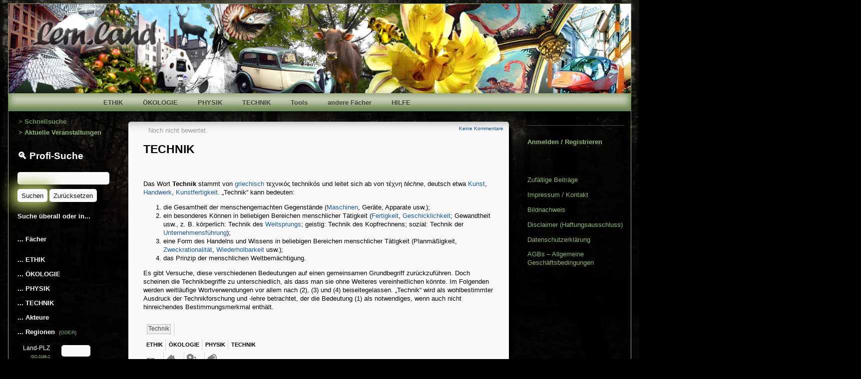

--- FILE ---
content_type: text/html; charset=UTF-8
request_url: https://lern.land/technik/
body_size: 97732
content:
<!DOCTYPE html>
<html lang="de" id="html" class="no-js">
<head>	<meta charset="UTF-8">
<meta name="description" content="">
<meta name="viewport" content="width=device-width,initial-scale=1,minimum-scale=1">
<link rel="icon" href="https://lern.land/wp-content/uploads/favicon-neu.png">
<link rel="apple-touch-icon" href="https://lern.land/wp-content/uploads/favicon-neu.png">
<link rel="msapplication-TileImage" href="https://lern.land/wp-content/uploads/favicon-neu.png">
<link rel="pingback" href="https://lern.land/xmlrpc.php">
<title>TECHNIK &#8211; lern.land</title>
<script type="text/javascript">function theChampLoadEvent(e){var t=window.onload;if(typeof window.onload!="function"){window.onload=e}else{window.onload=function(){t();e()}}}</script>
<script type="text/javascript">var theChampDefaultLang = 'de_DE', theChampCloseIconPath = 'https://lern.land/wp-content/plugins/super-socializer/images/close.png';</script>
<script>var theChampSiteUrl = 'https://lern.land', theChampVerified = 0, theChampEmailPopup = 0, heateorSsMoreSharePopupSearchText = 'Search';</script>
<script> var theChampFBKey = '', theChampFBLang = 'de_DE', theChampFbLikeMycred = 0, theChampSsga = 0, theChampCommentNotification = 0, theChampHeateorFcmRecentComments = 0, theChampFbIosLogin = 0; </script>
<script> var theChampSharingAjaxUrl = 'https://lern.land/wp-admin/admin-ajax.php', heateorSsFbMessengerAPI = 'fb-messenger://share/?link=%encoded_post_url%',heateorSsWhatsappShareAPI = 'api', heateorSsUrlCountFetched = [], heateorSsSharesText = 'Shares', heateorSsShareText = 'Share', theChampPluginIconPath = 'https://lern.land/wp-content/plugins/super-socializer/images/logo.png', theChampSaveSharesLocally = 0, theChampHorizontalSharingCountEnable = 0, theChampVerticalSharingCountEnable = 0, theChampSharingOffset = -10, theChampCounterOffset = -10, theChampMobileStickySharingEnabled = 0, heateorSsCopyLinkMessage = "Link copied.";
</script>
<style type="text/css">
.the_champ_button_instagram span.the_champ_svg,a.the_champ_instagram span.the_champ_svg{background:radial-gradient(circle at 30% 107%,#fdf497 0,#fdf497 5%,#fd5949 45%,#d6249f 60%,#285aeb 90%)}
.the_champ_horizontal_sharing .the_champ_svg,.heateor_ss_standard_follow_icons_container .the_champ_svg{
color: #fff;
border-width: 0px;
border-style: solid;
border-color: transparent;
}
.the_champ_horizontal_sharing .theChampTCBackground{
color:#666;
}
.the_champ_horizontal_sharing span.the_champ_svg:hover,.heateor_ss_standard_follow_icons_container span.the_champ_svg:hover{
border-color: transparent;
}
.the_champ_vertical_sharing span.the_champ_svg,.heateor_ss_floating_follow_icons_container span.the_champ_svg{
color: #fff;
border-width: 0px;
border-style: solid;
border-color: transparent;
}
.the_champ_vertical_sharing .theChampTCBackground{
color:#666;
}
.the_champ_vertical_sharing span.the_champ_svg:hover,.heateor_ss_floating_follow_icons_container span.the_champ_svg:hover{
border-color: transparent;
}
@media screen and (max-width:10000000px){.the_champ_vertical_sharing{display:none!important}}</style>
<meta name='robots' content='max-image-preview:large' />
<style>img:is([sizes="auto" i], [sizes^="auto," i]) { contain-intrinsic-size: 3000px 1500px }</style>
<script data-no-defer="1" data-ezscrex="false" data-cfasync="false" data-pagespeed-no-defer data-cookieconsent="ignore">
var ctPublicFunctions = {"_ajax_nonce":"356723c159","_rest_nonce":"efbce2aad9","_ajax_url":"\/wp-admin\/admin-ajax.php","_rest_url":"https:\/\/lern.land\/wp-json\/","data__cookies_type":"none","data__ajax_type":"rest","data__bot_detector_enabled":0,"data__frontend_data_log_enabled":1,"cookiePrefix":"","wprocket_detected":false,"host_url":"lern.land","text__ee_click_to_select":"Klicke, um die gesamten Daten auszuw\u00e4hlen","text__ee_original_email":"Die vollst\u00e4ndige Adresse lautet","text__ee_got_it":"Verstanden","text__ee_blocked":"Blockiert","text__ee_cannot_connect":"Kann keine Verbindung herstellen","text__ee_cannot_decode":"Kann E-Mail nicht dekodieren. Unbekannter Grund","text__ee_email_decoder":"CleanTalk E-Mail-Decoder","text__ee_wait_for_decoding":"Die Magie ist unterwegs!","text__ee_decoding_process":"Bitte warte einen Moment, w\u00e4hrend wir die Kontaktdaten entschl\u00fcsseln."}
</script>
<script data-no-defer="1" data-ezscrex="false" data-cfasync="false" data-pagespeed-no-defer data-cookieconsent="ignore">
var ctPublic = {"_ajax_nonce":"356723c159","settings__forms__check_internal":0,"settings__forms__check_external":0,"settings__forms__force_protection":0,"settings__forms__search_test":1,"settings__data__bot_detector_enabled":0,"settings__sfw__anti_crawler":0,"blog_home":"https:\/\/lern.land\/","pixel__setting":"3","pixel__enabled":true,"pixel__url":"https:\/\/moderate3-v4.cleantalk.org\/pixel\/ac19e24bc0f2e72df1bb59765294e767.gif","data__email_check_before_post":1,"data__email_check_exist_post":0,"data__cookies_type":"none","data__key_is_ok":true,"data__visible_fields_required":true,"wl_brandname":"Anti-Spam by CleanTalk","wl_brandname_short":"CleanTalk","ct_checkjs_key":"b843b361932576b2c407e2cb5c4385a7ba09d201a598d9dab62cde49ca21c9b9","emailEncoderPassKey":"346de89de46eef5cc68b45b8aed9a6cd","bot_detector_forms_excluded":"W10=","advancedCacheExists":false,"varnishCacheExists":false,"wc_ajax_add_to_cart":false,"theRealPerson":{"phrases":{"trpHeading":"Das \u201eEchte-Person\u201c-Abzeichen!","trpContent1":"Der Kommentator fungiert als echte Person und ist als kein Bot verifiziert.","trpContent2":"Alle Tests gegen Spam-Bots bestanden. Anti-Spam von CleanTalk.","trpContentLearnMore":"Mehr erfahren"},"trpContentLink":"https:\/\/cleantalk.org\/the-real-person?utm_id=&amp;utm_term=&amp;utm_source=admin_side&amp;utm_medium=trp_badge&amp;utm_content=trp_badge_link_click&amp;utm_campaign=apbct_links","imgPersonUrl":"https:\/\/lern.land\/wp-content\/plugins\/cleantalk-spam-protect\/css\/images\/real_user.svg","imgShieldUrl":"https:\/\/lern.land\/wp-content\/plugins\/cleantalk-spam-protect\/css\/images\/shield.svg"}}
</script>
<link rel='dns-prefetch' href='//fonts.googleapis.com' />
<link rel="alternate" type="application/rss+xml" title="lern.land &raquo; Feed" href="https://lern.land/feed/" />
<link rel="alternate" type="application/rss+xml" title="lern.land &raquo; Kommentar-Feed" href="https://lern.land/comments/feed/" />
<link rel="alternate" type="application/rss+xml" title="lern.land &raquo; TECHNIK Kommentar-Feed" href="https://lern.land/technik/feed/" />
<script type="text/javascript">
/* <![CDATA[ */
window._wpemojiSettings = {"baseUrl":"https:\/\/s.w.org\/images\/core\/emoji\/16.0.1\/72x72\/","ext":".png","svgUrl":"https:\/\/s.w.org\/images\/core\/emoji\/16.0.1\/svg\/","svgExt":".svg","source":{"concatemoji":"https:\/\/lern.land\/wp-includes\/js\/wp-emoji-release.min.js?ver=798b89342d491c04328ae49eaa121422"}};
/*! This file is auto-generated */
!function(s,n){var o,i,e;function c(e){try{var t={supportTests:e,timestamp:(new Date).valueOf()};sessionStorage.setItem(o,JSON.stringify(t))}catch(e){}}function p(e,t,n){e.clearRect(0,0,e.canvas.width,e.canvas.height),e.fillText(t,0,0);var t=new Uint32Array(e.getImageData(0,0,e.canvas.width,e.canvas.height).data),a=(e.clearRect(0,0,e.canvas.width,e.canvas.height),e.fillText(n,0,0),new Uint32Array(e.getImageData(0,0,e.canvas.width,e.canvas.height).data));return t.every(function(e,t){return e===a[t]})}function u(e,t){e.clearRect(0,0,e.canvas.width,e.canvas.height),e.fillText(t,0,0);for(var n=e.getImageData(16,16,1,1),a=0;a<n.data.length;a++)if(0!==n.data[a])return!1;return!0}function f(e,t,n,a){switch(t){case"flag":return n(e,"\ud83c\udff3\ufe0f\u200d\u26a7\ufe0f","\ud83c\udff3\ufe0f\u200b\u26a7\ufe0f")?!1:!n(e,"\ud83c\udde8\ud83c\uddf6","\ud83c\udde8\u200b\ud83c\uddf6")&&!n(e,"\ud83c\udff4\udb40\udc67\udb40\udc62\udb40\udc65\udb40\udc6e\udb40\udc67\udb40\udc7f","\ud83c\udff4\u200b\udb40\udc67\u200b\udb40\udc62\u200b\udb40\udc65\u200b\udb40\udc6e\u200b\udb40\udc67\u200b\udb40\udc7f");case"emoji":return!a(e,"\ud83e\udedf")}return!1}function g(e,t,n,a){var r="undefined"!=typeof WorkerGlobalScope&&self instanceof WorkerGlobalScope?new OffscreenCanvas(300,150):s.createElement("canvas"),o=r.getContext("2d",{willReadFrequently:!0}),i=(o.textBaseline="top",o.font="600 32px Arial",{});return e.forEach(function(e){i[e]=t(o,e,n,a)}),i}function t(e){var t=s.createElement("script");t.src=e,t.defer=!0,s.head.appendChild(t)}"undefined"!=typeof Promise&&(o="wpEmojiSettingsSupports",i=["flag","emoji"],n.supports={everything:!0,everythingExceptFlag:!0},e=new Promise(function(e){s.addEventListener("DOMContentLoaded",e,{once:!0})}),new Promise(function(t){var n=function(){try{var e=JSON.parse(sessionStorage.getItem(o));if("object"==typeof e&&"number"==typeof e.timestamp&&(new Date).valueOf()<e.timestamp+604800&&"object"==typeof e.supportTests)return e.supportTests}catch(e){}return null}();if(!n){if("undefined"!=typeof Worker&&"undefined"!=typeof OffscreenCanvas&&"undefined"!=typeof URL&&URL.createObjectURL&&"undefined"!=typeof Blob)try{var e="postMessage("+g.toString()+"("+[JSON.stringify(i),f.toString(),p.toString(),u.toString()].join(",")+"));",a=new Blob([e],{type:"text/javascript"}),r=new Worker(URL.createObjectURL(a),{name:"wpTestEmojiSupports"});return void(r.onmessage=function(e){c(n=e.data),r.terminate(),t(n)})}catch(e){}c(n=g(i,f,p,u))}t(n)}).then(function(e){for(var t in e)n.supports[t]=e[t],n.supports.everything=n.supports.everything&&n.supports[t],"flag"!==t&&(n.supports.everythingExceptFlag=n.supports.everythingExceptFlag&&n.supports[t]);n.supports.everythingExceptFlag=n.supports.everythingExceptFlag&&!n.supports.flag,n.DOMReady=!1,n.readyCallback=function(){n.DOMReady=!0}}).then(function(){return e}).then(function(){var e;n.supports.everything||(n.readyCallback(),(e=n.source||{}).concatemoji?t(e.concatemoji):e.wpemoji&&e.twemoji&&(t(e.twemoji),t(e.wpemoji)))}))}((window,document),window._wpemojiSettings);
/* ]]> */
</script>
<style id='wp-emoji-styles-inline-css' type='text/css'>
img.wp-smiley, img.emoji {
display: inline !important;
border: none !important;
box-shadow: none !important;
height: 1em !important;
width: 1em !important;
margin: 0 0.07em !important;
vertical-align: -0.1em !important;
background: none !important;
padding: 0 !important;
}
</style>
<!-- <link rel='stylesheet' id='wp-block-library-css' href='https://lern.land/wp-includes/css/dist/block-library/style.min.css?ver=798b89342d491c04328ae49eaa121422' type='text/css' media='all' /> -->
<link rel="stylesheet" type="text/css" href="//lern.land/wp-content/cache/wpfc-minified/f5t9zu7k/9k0db.css" media="all"/>
<style id='classic-theme-styles-inline-css' type='text/css'>
/*! This file is auto-generated */
.wp-block-button__link{color:#fff;background-color:#32373c;border-radius:9999px;box-shadow:none;text-decoration:none;padding:calc(.667em + 2px) calc(1.333em + 2px);font-size:1.125em}.wp-block-file__button{background:#32373c;color:#fff;text-decoration:none}
</style>
<!-- <link rel='stylesheet' id='mediaelement-css' href='https://lern.land/wp-includes/js/mediaelement/mediaelementplayer-legacy.min.css?ver=4.2.17' type='text/css' media='all' /> -->
<!-- <link rel='stylesheet' id='wp-mediaelement-css' href='https://lern.land/wp-includes/js/mediaelement/wp-mediaelement.min.css?ver=798b89342d491c04328ae49eaa121422' type='text/css' media='all' /> -->
<!-- <link rel='stylesheet' id='view_editor_gutenberg_frontend_assets-css' href='https://lern.land/wp-content/plugins/toolset-blocks/public/css/views-frontend.css?ver=3.6.20' type='text/css' media='all' /> -->
<link rel="stylesheet" type="text/css" href="//lern.land/wp-content/cache/wpfc-minified/qskg1oqw/9k0db.css" media="all"/>
<style id='view_editor_gutenberg_frontend_assets-inline-css' type='text/css'>
.wpv-sort-list-dropdown.wpv-sort-list-dropdown-style-default > span.wpv-sort-list,.wpv-sort-list-dropdown.wpv-sort-list-dropdown-style-default .wpv-sort-list-item {border-color: #cdcdcd;}.wpv-sort-list-dropdown.wpv-sort-list-dropdown-style-default .wpv-sort-list-item a {color: #444;background-color: #fff;}.wpv-sort-list-dropdown.wpv-sort-list-dropdown-style-default a:hover,.wpv-sort-list-dropdown.wpv-sort-list-dropdown-style-default a:focus {color: #000;background-color: #eee;}.wpv-sort-list-dropdown.wpv-sort-list-dropdown-style-default .wpv-sort-list-item.wpv-sort-list-current a {color: #000;background-color: #eee;}
.wpv-sort-list-dropdown.wpv-sort-list-dropdown-style-default > span.wpv-sort-list,.wpv-sort-list-dropdown.wpv-sort-list-dropdown-style-default .wpv-sort-list-item {border-color: #cdcdcd;}.wpv-sort-list-dropdown.wpv-sort-list-dropdown-style-default .wpv-sort-list-item a {color: #444;background-color: #fff;}.wpv-sort-list-dropdown.wpv-sort-list-dropdown-style-default a:hover,.wpv-sort-list-dropdown.wpv-sort-list-dropdown-style-default a:focus {color: #000;background-color: #eee;}.wpv-sort-list-dropdown.wpv-sort-list-dropdown-style-default .wpv-sort-list-item.wpv-sort-list-current a {color: #000;background-color: #eee;}.wpv-sort-list-dropdown.wpv-sort-list-dropdown-style-grey > span.wpv-sort-list,.wpv-sort-list-dropdown.wpv-sort-list-dropdown-style-grey .wpv-sort-list-item {border-color: #cdcdcd;}.wpv-sort-list-dropdown.wpv-sort-list-dropdown-style-grey .wpv-sort-list-item a {color: #444;background-color: #eeeeee;}.wpv-sort-list-dropdown.wpv-sort-list-dropdown-style-grey a:hover,.wpv-sort-list-dropdown.wpv-sort-list-dropdown-style-grey a:focus {color: #000;background-color: #e5e5e5;}.wpv-sort-list-dropdown.wpv-sort-list-dropdown-style-grey .wpv-sort-list-item.wpv-sort-list-current a {color: #000;background-color: #e5e5e5;}
.wpv-sort-list-dropdown.wpv-sort-list-dropdown-style-default > span.wpv-sort-list,.wpv-sort-list-dropdown.wpv-sort-list-dropdown-style-default .wpv-sort-list-item {border-color: #cdcdcd;}.wpv-sort-list-dropdown.wpv-sort-list-dropdown-style-default .wpv-sort-list-item a {color: #444;background-color: #fff;}.wpv-sort-list-dropdown.wpv-sort-list-dropdown-style-default a:hover,.wpv-sort-list-dropdown.wpv-sort-list-dropdown-style-default a:focus {color: #000;background-color: #eee;}.wpv-sort-list-dropdown.wpv-sort-list-dropdown-style-default .wpv-sort-list-item.wpv-sort-list-current a {color: #000;background-color: #eee;}.wpv-sort-list-dropdown.wpv-sort-list-dropdown-style-grey > span.wpv-sort-list,.wpv-sort-list-dropdown.wpv-sort-list-dropdown-style-grey .wpv-sort-list-item {border-color: #cdcdcd;}.wpv-sort-list-dropdown.wpv-sort-list-dropdown-style-grey .wpv-sort-list-item a {color: #444;background-color: #eeeeee;}.wpv-sort-list-dropdown.wpv-sort-list-dropdown-style-grey a:hover,.wpv-sort-list-dropdown.wpv-sort-list-dropdown-style-grey a:focus {color: #000;background-color: #e5e5e5;}.wpv-sort-list-dropdown.wpv-sort-list-dropdown-style-grey .wpv-sort-list-item.wpv-sort-list-current a {color: #000;background-color: #e5e5e5;}.wpv-sort-list-dropdown.wpv-sort-list-dropdown-style-blue > span.wpv-sort-list,.wpv-sort-list-dropdown.wpv-sort-list-dropdown-style-blue .wpv-sort-list-item {border-color: #0099cc;}.wpv-sort-list-dropdown.wpv-sort-list-dropdown-style-blue .wpv-sort-list-item a {color: #444;background-color: #cbddeb;}.wpv-sort-list-dropdown.wpv-sort-list-dropdown-style-blue a:hover,.wpv-sort-list-dropdown.wpv-sort-list-dropdown-style-blue a:focus {color: #000;background-color: #95bedd;}.wpv-sort-list-dropdown.wpv-sort-list-dropdown-style-blue .wpv-sort-list-item.wpv-sort-list-current a {color: #000;background-color: #95bedd;}
</style>
<style id='global-styles-inline-css' type='text/css'>
:root{--wp--preset--aspect-ratio--square: 1;--wp--preset--aspect-ratio--4-3: 4/3;--wp--preset--aspect-ratio--3-4: 3/4;--wp--preset--aspect-ratio--3-2: 3/2;--wp--preset--aspect-ratio--2-3: 2/3;--wp--preset--aspect-ratio--16-9: 16/9;--wp--preset--aspect-ratio--9-16: 9/16;--wp--preset--color--black: #000000;--wp--preset--color--cyan-bluish-gray: #abb8c3;--wp--preset--color--white: #ffffff;--wp--preset--color--pale-pink: #f78da7;--wp--preset--color--vivid-red: #cf2e2e;--wp--preset--color--luminous-vivid-orange: #ff6900;--wp--preset--color--luminous-vivid-amber: #fcb900;--wp--preset--color--light-green-cyan: #7bdcb5;--wp--preset--color--vivid-green-cyan: #00d084;--wp--preset--color--pale-cyan-blue: #8ed1fc;--wp--preset--color--vivid-cyan-blue: #0693e3;--wp--preset--color--vivid-purple: #9b51e0;--wp--preset--gradient--vivid-cyan-blue-to-vivid-purple: linear-gradient(135deg,rgba(6,147,227,1) 0%,rgb(155,81,224) 100%);--wp--preset--gradient--light-green-cyan-to-vivid-green-cyan: linear-gradient(135deg,rgb(122,220,180) 0%,rgb(0,208,130) 100%);--wp--preset--gradient--luminous-vivid-amber-to-luminous-vivid-orange: linear-gradient(135deg,rgba(252,185,0,1) 0%,rgba(255,105,0,1) 100%);--wp--preset--gradient--luminous-vivid-orange-to-vivid-red: linear-gradient(135deg,rgba(255,105,0,1) 0%,rgb(207,46,46) 100%);--wp--preset--gradient--very-light-gray-to-cyan-bluish-gray: linear-gradient(135deg,rgb(238,238,238) 0%,rgb(169,184,195) 100%);--wp--preset--gradient--cool-to-warm-spectrum: linear-gradient(135deg,rgb(74,234,220) 0%,rgb(151,120,209) 20%,rgb(207,42,186) 40%,rgb(238,44,130) 60%,rgb(251,105,98) 80%,rgb(254,248,76) 100%);--wp--preset--gradient--blush-light-purple: linear-gradient(135deg,rgb(255,206,236) 0%,rgb(152,150,240) 100%);--wp--preset--gradient--blush-bordeaux: linear-gradient(135deg,rgb(254,205,165) 0%,rgb(254,45,45) 50%,rgb(107,0,62) 100%);--wp--preset--gradient--luminous-dusk: linear-gradient(135deg,rgb(255,203,112) 0%,rgb(199,81,192) 50%,rgb(65,88,208) 100%);--wp--preset--gradient--pale-ocean: linear-gradient(135deg,rgb(255,245,203) 0%,rgb(182,227,212) 50%,rgb(51,167,181) 100%);--wp--preset--gradient--electric-grass: linear-gradient(135deg,rgb(202,248,128) 0%,rgb(113,206,126) 100%);--wp--preset--gradient--midnight: linear-gradient(135deg,rgb(2,3,129) 0%,rgb(40,116,252) 100%);--wp--preset--font-size--small: 13px;--wp--preset--font-size--medium: 20px;--wp--preset--font-size--large: 36px;--wp--preset--font-size--x-large: 42px;--wp--preset--spacing--20: 0.44rem;--wp--preset--spacing--30: 0.67rem;--wp--preset--spacing--40: 1rem;--wp--preset--spacing--50: 1.5rem;--wp--preset--spacing--60: 2.25rem;--wp--preset--spacing--70: 3.38rem;--wp--preset--spacing--80: 5.06rem;--wp--preset--shadow--natural: 6px 6px 9px rgba(0, 0, 0, 0.2);--wp--preset--shadow--deep: 12px 12px 50px rgba(0, 0, 0, 0.4);--wp--preset--shadow--sharp: 6px 6px 0px rgba(0, 0, 0, 0.2);--wp--preset--shadow--outlined: 6px 6px 0px -3px rgba(255, 255, 255, 1), 6px 6px rgba(0, 0, 0, 1);--wp--preset--shadow--crisp: 6px 6px 0px rgba(0, 0, 0, 1);}:where(.is-layout-flex){gap: 0.5em;}:where(.is-layout-grid){gap: 0.5em;}body .is-layout-flex{display: flex;}.is-layout-flex{flex-wrap: wrap;align-items: center;}.is-layout-flex > :is(*, div){margin: 0;}body .is-layout-grid{display: grid;}.is-layout-grid > :is(*, div){margin: 0;}:where(.wp-block-columns.is-layout-flex){gap: 2em;}:where(.wp-block-columns.is-layout-grid){gap: 2em;}:where(.wp-block-post-template.is-layout-flex){gap: 1.25em;}:where(.wp-block-post-template.is-layout-grid){gap: 1.25em;}.has-black-color{color: var(--wp--preset--color--black) !important;}.has-cyan-bluish-gray-color{color: var(--wp--preset--color--cyan-bluish-gray) !important;}.has-white-color{color: var(--wp--preset--color--white) !important;}.has-pale-pink-color{color: var(--wp--preset--color--pale-pink) !important;}.has-vivid-red-color{color: var(--wp--preset--color--vivid-red) !important;}.has-luminous-vivid-orange-color{color: var(--wp--preset--color--luminous-vivid-orange) !important;}.has-luminous-vivid-amber-color{color: var(--wp--preset--color--luminous-vivid-amber) !important;}.has-light-green-cyan-color{color: var(--wp--preset--color--light-green-cyan) !important;}.has-vivid-green-cyan-color{color: var(--wp--preset--color--vivid-green-cyan) !important;}.has-pale-cyan-blue-color{color: var(--wp--preset--color--pale-cyan-blue) !important;}.has-vivid-cyan-blue-color{color: var(--wp--preset--color--vivid-cyan-blue) !important;}.has-vivid-purple-color{color: var(--wp--preset--color--vivid-purple) !important;}.has-black-background-color{background-color: var(--wp--preset--color--black) !important;}.has-cyan-bluish-gray-background-color{background-color: var(--wp--preset--color--cyan-bluish-gray) !important;}.has-white-background-color{background-color: var(--wp--preset--color--white) !important;}.has-pale-pink-background-color{background-color: var(--wp--preset--color--pale-pink) !important;}.has-vivid-red-background-color{background-color: var(--wp--preset--color--vivid-red) !important;}.has-luminous-vivid-orange-background-color{background-color: var(--wp--preset--color--luminous-vivid-orange) !important;}.has-luminous-vivid-amber-background-color{background-color: var(--wp--preset--color--luminous-vivid-amber) !important;}.has-light-green-cyan-background-color{background-color: var(--wp--preset--color--light-green-cyan) !important;}.has-vivid-green-cyan-background-color{background-color: var(--wp--preset--color--vivid-green-cyan) !important;}.has-pale-cyan-blue-background-color{background-color: var(--wp--preset--color--pale-cyan-blue) !important;}.has-vivid-cyan-blue-background-color{background-color: var(--wp--preset--color--vivid-cyan-blue) !important;}.has-vivid-purple-background-color{background-color: var(--wp--preset--color--vivid-purple) !important;}.has-black-border-color{border-color: var(--wp--preset--color--black) !important;}.has-cyan-bluish-gray-border-color{border-color: var(--wp--preset--color--cyan-bluish-gray) !important;}.has-white-border-color{border-color: var(--wp--preset--color--white) !important;}.has-pale-pink-border-color{border-color: var(--wp--preset--color--pale-pink) !important;}.has-vivid-red-border-color{border-color: var(--wp--preset--color--vivid-red) !important;}.has-luminous-vivid-orange-border-color{border-color: var(--wp--preset--color--luminous-vivid-orange) !important;}.has-luminous-vivid-amber-border-color{border-color: var(--wp--preset--color--luminous-vivid-amber) !important;}.has-light-green-cyan-border-color{border-color: var(--wp--preset--color--light-green-cyan) !important;}.has-vivid-green-cyan-border-color{border-color: var(--wp--preset--color--vivid-green-cyan) !important;}.has-pale-cyan-blue-border-color{border-color: var(--wp--preset--color--pale-cyan-blue) !important;}.has-vivid-cyan-blue-border-color{border-color: var(--wp--preset--color--vivid-cyan-blue) !important;}.has-vivid-purple-border-color{border-color: var(--wp--preset--color--vivid-purple) !important;}.has-vivid-cyan-blue-to-vivid-purple-gradient-background{background: var(--wp--preset--gradient--vivid-cyan-blue-to-vivid-purple) !important;}.has-light-green-cyan-to-vivid-green-cyan-gradient-background{background: var(--wp--preset--gradient--light-green-cyan-to-vivid-green-cyan) !important;}.has-luminous-vivid-amber-to-luminous-vivid-orange-gradient-background{background: var(--wp--preset--gradient--luminous-vivid-amber-to-luminous-vivid-orange) !important;}.has-luminous-vivid-orange-to-vivid-red-gradient-background{background: var(--wp--preset--gradient--luminous-vivid-orange-to-vivid-red) !important;}.has-very-light-gray-to-cyan-bluish-gray-gradient-background{background: var(--wp--preset--gradient--very-light-gray-to-cyan-bluish-gray) !important;}.has-cool-to-warm-spectrum-gradient-background{background: var(--wp--preset--gradient--cool-to-warm-spectrum) !important;}.has-blush-light-purple-gradient-background{background: var(--wp--preset--gradient--blush-light-purple) !important;}.has-blush-bordeaux-gradient-background{background: var(--wp--preset--gradient--blush-bordeaux) !important;}.has-luminous-dusk-gradient-background{background: var(--wp--preset--gradient--luminous-dusk) !important;}.has-pale-ocean-gradient-background{background: var(--wp--preset--gradient--pale-ocean) !important;}.has-electric-grass-gradient-background{background: var(--wp--preset--gradient--electric-grass) !important;}.has-midnight-gradient-background{background: var(--wp--preset--gradient--midnight) !important;}.has-small-font-size{font-size: var(--wp--preset--font-size--small) !important;}.has-medium-font-size{font-size: var(--wp--preset--font-size--medium) !important;}.has-large-font-size{font-size: var(--wp--preset--font-size--large) !important;}.has-x-large-font-size{font-size: var(--wp--preset--font-size--x-large) !important;}
:where(.wp-block-post-template.is-layout-flex){gap: 1.25em;}:where(.wp-block-post-template.is-layout-grid){gap: 1.25em;}
:where(.wp-block-columns.is-layout-flex){gap: 2em;}:where(.wp-block-columns.is-layout-grid){gap: 2em;}
:root :where(.wp-block-pullquote){font-size: 1.5em;line-height: 1.6;}
</style>
<!-- <link rel='stylesheet' id='cleantalk-public-css-css' href='https://lern.land/wp-content/plugins/cleantalk-spam-protect/css/cleantalk-public.min.css?ver=6.64_1758530962' type='text/css' media='all' /> -->
<!-- <link rel='stylesheet' id='cleantalk-email-decoder-css-css' href='https://lern.land/wp-content/plugins/cleantalk-spam-protect/css/cleantalk-email-decoder.min.css?ver=6.64_1758530962' type='text/css' media='all' /> -->
<!-- <link rel='stylesheet' id='cleantalk-trp-css-css' href='https://lern.land/wp-content/plugins/cleantalk-spam-protect/css/cleantalk-trp.min.css?ver=6.64_1758530962' type='text/css' media='all' /> -->
<!-- <link rel='stylesheet' id='qwiz_css_handle-css' href='https://lern.land/wp-content/plugins/qwiz-online-quizzes-and-flashcards/qwiz.css?ver=3.97' type='text/css' media='all' /> -->
<!-- <link rel='stylesheet' id='qwizcards_css_handle-css' href='https://lern.land/wp-content/plugins/qwiz-online-quizzes-and-flashcards/qwizcards.css?ver=3.97' type='text/css' media='all' /> -->
<!-- <link rel='stylesheet' id='lightness_handle-css' href='https://lern.land/wp-content/plugins/qwiz-online-quizzes-and-flashcards/jquery-ui.min.lightness.css?ver=3.97' type='text/css' media='all' /> -->
<!-- <link rel='stylesheet' id='featherlight_css_handle-css' href='https://lern.land/wp-content/plugins/qwiz-online-quizzes-and-flashcards/featherlight.min.css?ver=3.97' type='text/css' media='all' /> -->
<!-- <link rel='stylesheet' id='select2_css_handle-css' href='https://lern.land/wp-content/plugins/qwiz-online-quizzes-and-flashcards/select2.css?ver=3.97' type='text/css' media='all' /> -->
<!-- <link rel='stylesheet' id='qwiz_button_css_handle-css' href='https://lern.land/wp-content/plugins/qwiz-online-quizzes-and-flashcards/default_qwiz_button.css?ver=3.97' type='text/css' media='all' /> -->
<!-- <link rel='stylesheet' id='bodhi-svgs-attachment-css' href='https://lern.land/wp-content/plugins/svg-support/css/svgs-attachment.css' type='text/css' media='all' /> -->
<!-- <link rel='stylesheet' id='widgetopts-styles-css' href='https://lern.land/wp-content/plugins/widget-options/assets/css/widget-options.css?ver=4.1.2' type='text/css' media='all' /> -->
<!-- <link rel='stylesheet' id='mrp-frontend-style-css' href='https://lern.land/wp-content/plugins/multi-rating-pro/assets/css/frontend.css?ver=798b89342d491c04328ae49eaa121422' type='text/css' media='all' /> -->
<link rel="stylesheet" type="text/css" href="//lern.land/wp-content/cache/wpfc-minified/11uc69fn/9k0db.css" media="all"/>
<style id='mrp-frontend-style-inline-css' type='text/css'>
.mrp-star-hover {
color: #e7e4a7 !important;
}
.mrp-star-full, .mrp-star-half, .mrp-star-empty {
color: #d4d68c;
}
.mrp-error {
color: #EC6464;
}
</style>
<!-- <link rel='stylesheet' id='font-awesome-css' href='https://lern.land/wp-content/plugins/cred-frontend-editor/vendor/toolset/toolset-common/res/lib/font-awesome/css/font-awesome.min.css?ver=4.7.0' type='text/css' media='screen' /> -->
<link rel="stylesheet" type="text/css" href="//lern.land/wp-content/cache/wpfc-minified/mlh492gt/9k0db.css" media="screen"/>
<!-- <link rel='stylesheet' id='dashicons-css' href='https://lern.land/wp-includes/css/dashicons.min.css?ver=798b89342d491c04328ae49eaa121422' type='text/css' media='all' /> -->
<!-- <link rel='stylesheet' id='inkblot-theme-css' href='https://lern.land/wp-content/themes/inkblot/style.css?ver=798b89342d491c04328ae49eaa121422' type='text/css' media='all' /> -->
<link rel="stylesheet" type="text/css" href="//lern.land/wp-content/cache/wpfc-minified/794iszpc/9k0db.css" media="all"/>
<style id='inkblot-theme-inline-css' type='text/css'>
.sidebar1{width:18%}.sidebar2{width:18%}.sidebar3{width:20%}main{width:calc(64% - 4px)}.wrapper{max-width:1500px;background-color:#ffffff;color:#000000}.document-header{max-width:1500px}.document-footer{max-width:1500px}body{font-size:80%;background-color:#020000;color:#000000;background-image:url(https://lern.land/wp-content/uploads/_Oekologie/Overview_Man_Environment_wannaknow.jpg);background-repeat:no-repeat;background-attachment:fixed}input{background-color:#ffffff;color:#000000;border-color:#1958a0}textarea{background-color:#ffffff;color:#000000;border-color:#1958a0}.banner nav{color:#ffe7ad}.banner ul ul{color:#ffe7ad}.contentinfo{color:#ffe7ad}.post-webcomic nav{color:#ffe7ad}button{color:#ffe7ad}input[type="submit"]{color:#ffe7ad}input[type="reset"]{color:#ffe7ad}input[type="button"]{color:#ffe7ad}a{color:#1958a0}a:focus{color:#0017ff}a:hover{color:#0017ff}button:focus{background-color:#1958a0}button:hover{background-color:#1958a0}input[type="submit"]:focus{background-color:#1958a0}input[type="submit"]:hover{background-color:#1958a0}input[type="reset"]:focus{background-color:#1958a0}input[type="reset"]:hover{background-color:#1958a0}input[type="button"]:focus{background-color:#1958a0}input[type="button"]:hover{background-color:#1958a0}.wrapper a{color:#1958a0}.post-footer span{color:#1958a0}nav.pagination{color:#1958a0}blockquote{border-color:#1958a0}hr{border-color:#1958a0}pre{border-color:#1958a0}th{border-color:#1958a0}td{border-color:#1958a0}fieldset{border-color:#1958a0}.post-footer{border-color:#1958a0}.comment{border-color:#1958a0}.comment .comment{border-color:#1958a0}.pingback{border-color:#1958a0}.trackback{border-color:#1958a0}.bypostauthor{border-color:#1958a0}.wrapper a:focus{color:#2770c4}.wrapper a:hover{color:#2770c4}input:focus{border-color:#2770c4}input:hover{border-color:#2770c4}textarea:focus{border-color:#2770c4}textarea:hover{border-color:#2770c4}.banner nav:before{color:#000000}.banner nav a{color:#000000}.banner select{color:#000000}.contentinfo a{color:#000000}.post-webcomic nav a{color:#000000}.banner nav:focus:before{color:#770000}.banner nav:hover:before{color:#770000}.banner nav a:focus{color:#770000}.banner nav a:hover{color:#770000}.banner select:focus{color:#770000}.banner select:hover{color:#770000}.banner li:focus > a{color:#770000}.banner li:hover > a{color:#770000}.banner li.current_page_item > a{color:#770000}.banner li.current_page_ancestor > a{color:#770000}.contentinfo a:focus{color:#770000}.contentinfo a:hover{color:#770000}.post-webcomic nav a:focus{color:#770000}.post-webcomic nav a:hover{color:#770000}.banner > a{font-family:"Rye", sans-serif;color:#cc6b32}.banner > a:focus{color:#cc6b32}.banner > a:hover{color:#cc6b32}@media only screen and (max-width: 1px) {
main, .sidebar1, .sidebar2, .sidebar3 {width: 100%}
.two-column.content-right main, .three-column.content-center main, .three-column.content-right main, .four-column.content-left main, .four-column.content-right main, .four-column.content-far-right main {-moz-order: 1; -ms-order: 1; -o-order: 1; -webkit-order: 1; order: 1}
.banner nav {background: none}
.banner nav:before {display: block; visibility: visible}
.banner nav ul {display: none; visibility: hidden}
.banner nav select {display: block; visibility: visible; width: 100%}
}
</style>
<link rel='stylesheet' id='inkblot-font-css' href='https://fonts.googleapis.com/css?family=Rye%3Aregular&#038;ver=6.8.3' type='text/css' media='all' />
<!-- <link rel='stylesheet' id='taxopress-frontend-css-css' href='https://lern.land/wp-content/plugins/simple-tags/assets/frontend/css/frontend.css?ver=3.37.2' type='text/css' media='all' /> -->
<link rel="stylesheet" type="text/css" href="//lern.land/wp-content/cache/wpfc-minified/7l2tr94i/9k0db.css" media="all"/>
<!-- <link rel='stylesheet' id='toolset-select2-css-css' href='https://lern.land/wp-content/plugins/cred-frontend-editor/vendor/toolset/toolset-common/res/lib/select2/select2.css?ver=798b89342d491c04328ae49eaa121422' type='text/css' media='screen' /> -->
<link rel="stylesheet" type="text/css" href="//lern.land/wp-content/cache/wpfc-minified/dg5tk91i/9k0db.css" media="screen"/>
<!-- <link rel='stylesheet' id='the_champ_frontend_css-css' href='https://lern.land/wp-content/plugins/super-socializer/css/front.css?ver=7.14.4' type='text/css' media='all' /> -->
<!-- <link rel='stylesheet' id='tablepress-default-css' href='https://lern.land/wp-content/plugins/tablepress/css/build/default.css?ver=3.2.1' type='text/css' media='all' /> -->
<link rel="stylesheet" type="text/css" href="//lern.land/wp-content/cache/wpfc-minified/9h6o1g7q/9k0db.css" media="all"/>
<script src='//lern.land/wp-content/cache/wpfc-minified/9hask1oh/9tn85.js' type="text/javascript"></script>
<!-- <script type="text/javascript" src="https://lern.land/wp-content/plugins/cred-frontend-editor/vendor/toolset/common-es/public/toolset-common-es-frontend.js?ver=175000" id="toolset-common-es-frontend-js"></script> -->
<!-- <script type="text/javascript" src="https://lern.land/wp-content/plugins/svg-support/vendor/DOMPurify/DOMPurify.min.js?ver=2.5.8" id="bodhi-dompurify-library-js"></script> -->
<!-- <script type="text/javascript" src="https://lern.land/wp-content/plugins/cleantalk-spam-protect/js/apbct-public-bundle_gathering.min.js?ver=6.64_1758530962" id="apbct-public-bundle_gathering.min-js-js"></script> -->
<!-- <script type="text/javascript" src="https://lern.land/wp-includes/js/jquery/jquery.min.js?ver=3.7.1" id="jquery-core-js"></script> -->
<!-- <script type="text/javascript" src="https://lern.land/wp-includes/js/jquery/jquery-migrate.min.js?ver=3.4.1" id="jquery-migrate-js"></script> -->
<!-- <script type="text/javascript" src="https://lern.land/wp-content/plugins/menu-in-post/js/main.js?ver=798b89342d491c04328ae49eaa121422" id="menu_in_post_frontend_script-js"></script> -->
<script type="text/javascript" id="bodhi_svg_inline-js-extra">
/* <![CDATA[ */
var svgSettings = {"skipNested":""};
/* ]]> */
</script>
<script src='//lern.land/wp-content/cache/wpfc-minified/f280qpx1/9k0db.js' type="text/javascript"></script>
<!-- <script type="text/javascript" src="https://lern.land/wp-content/plugins/svg-support/js/min/svgs-inline-min.js" id="bodhi_svg_inline-js"></script> -->
<script type="text/javascript" id="bodhi_svg_inline-js-after">
/* <![CDATA[ */
cssTarget={"Bodhi":"img.style-svg","ForceInlineSVG":"style-svg"};ForceInlineSVGActive="false";frontSanitizationEnabled="on";
/* ]]> */
</script>
<script src='//lern.land/wp-content/cache/wpfc-minified/kb5km9yw/9k0db.js' type="text/javascript"></script>
<!-- <script type="text/javascript" src="https://lern.land/wp-content/plugins/simple-tags/assets/frontend/js/frontend.js?ver=3.37.2" id="taxopress-frontend-js-js"></script> -->
<link rel="https://api.w.org/" href="https://lern.land/wp-json/" /><link rel="alternate" title="JSON" type="application/json" href="https://lern.land/wp-json/wp/v2/pages/1586" /><link rel="EditURI" type="application/rsd+xml" title="RSD" href="https://lern.land/xmlrpc.php?rsd" />
<link rel="canonical" href="https://lern.land/technik/" />
<link rel="alternate" title="oEmbed (JSON)" type="application/json+oembed" href="https://lern.land/wp-json/oembed/1.0/embed?url=https%3A%2F%2Flern.land%2Ftechnik%2F" />
<link rel="alternate" title="oEmbed (XML)" type="text/xml+oembed" href="https://lern.land/wp-json/oembed/1.0/embed?url=https%3A%2F%2Flern.land%2Ftechnik%2F&#038;format=xml" />
<script type="text/javascript">//<![CDATA[
function external_links_in_new_windows_loop() {
if (!document.links) {
document.links = document.getElementsByTagName('a');
}
var change_link = false;
var force = '';
var ignore = '';
for (var t=0; t<document.links.length; t++) {
var all_links = document.links[t];
change_link = false;
if(document.links[t].hasAttribute('onClick') == false) {
// forced if the address starts with http (or also https), but does not link to the current domain
if(all_links.href.search(/^http/) != -1 && all_links.href.search('lern.land') == -1 && all_links.href.search(/^#/) == -1) {
// console.log('Changed ' + all_links.href);
change_link = true;
}
if(force != '' && all_links.href.search(force) != -1) {
// forced
// console.log('force ' + all_links.href);
change_link = true;
}
if(ignore != '' && all_links.href.search(ignore) != -1) {
// console.log('ignore ' + all_links.href);
// ignored
change_link = false;
}
if(change_link == true) {
// console.log('Changed ' + all_links.href);
document.links[t].setAttribute('onClick', 'javascript:window.open(\'' + all_links.href.replace(/'/g, '') + '\', \'_blank\', \'noopener\'); return false;');
document.links[t].removeAttribute('target');
}
}
}
}
// Load
function external_links_in_new_windows_load(func)
{  
var oldonload = window.onload;
if (typeof window.onload != 'function'){
window.onload = func;
} else {
window.onload = function(){
oldonload();
func();
}
}
}
external_links_in_new_windows_load(external_links_in_new_windows_loop);
//]]></script>
<!-- Analytics by WP Statistics - https://wp-statistics.com -->
<script> window.addEventListener("load",function(){ var c={script:false,link:false}; function ls(s) { if(!['script','link'].includes(s)||c[s]){return;}c[s]=true; var d=document,f=d.getElementsByTagName(s)[0],j=d.createElement(s); if(s==='script'){j.async=true;j.src='https://lern.land/wp-content/plugins/toolset-blocks/vendor/toolset/blocks/public/js/frontend.js?v=1.6.16';}else{ j.rel='stylesheet';j.href='https://lern.land/wp-content/plugins/toolset-blocks/vendor/toolset/blocks/public/css/style.css?v=1.6.16';} f.parentNode.insertBefore(j, f); }; function ex(){ls('script');ls('link')} window.addEventListener("scroll", ex, {once: true}); if (('IntersectionObserver' in window) && ('IntersectionObserverEntry' in window) && ('intersectionRatio' in window.IntersectionObserverEntry.prototype)) { var i = 0, fb = document.querySelectorAll("[class^='tb-']"), o = new IntersectionObserver(es => { es.forEach(e => { o.unobserve(e.target); if (e.intersectionRatio > 0) { ex();o.disconnect();}else{ i++;if(fb.length>i){o.observe(fb[i])}} }) }); if (fb.length) { o.observe(fb[i]) } } }) </script>
<noscript>
<link rel="stylesheet" href="https://lern.land/wp-content/plugins/toolset-blocks/vendor/toolset/blocks/public/css/style.css">
</noscript>
<!-- CJT Global Block (8262) - JQ-Astliste - START -->
<script>
function addAstliste(dies, li_id, isTree) {
const idMappings = {
5357: 314,   // Öko-Baum
70824: 70726,   // Ethik-Baum
5358: 239,   // Physik
5356: 1586,   // Technik
70950: 4985,
73451: 70857,
73452: 70862,
73453: 70943,
73454: 70864,
73455: 71084,
73458: 70858,
73456: 70953,
73457: 71089,
};
if (idMappings.hasOwnProperty(li_id)) {
li_id = idMappings[li_id];
}
var url = 'https://lern.land/lernplan-thema-mit-unterthemen/?wpv-child-of=' + li_id;
var title = isTree ? 'Diesen Themenbaum mit allen Unterthemen als Liste anzeigen. DIE ERSTELLUNG KANN BIS ZU CA. 1 MINUTE DAUERN!' : 'Diesen Themenzweig mit allen Unterthemen als Liste anzeigen';
var element = '<li class="astliste xi kkindergarten k1 k2 k3 k4 k5 k6 k7 k8 k9 k10 koberstufe" style="text-align: left;">' +
'<a class="weissmitschatten" style="display: block; text-align: center; margin: .5rem 3em -6rem 1.5em; text-align: left; font-size: 177%; padding: 7em;"' +
' href="' + url + '" target="_blank" title="' + title + '">' +
'<span class="dashicons dashicons-editor-ul" style="font-size: 200%; opacity:20%;"></span>&nbsp;</a></li>';
$('#k-show').append(element);
dies.append(element);
}
function astListe() {
$('nav').on('mouseenter', 'ul ul', function() {
if ($(window).width() > 1000) {
$('.astliste').remove();
var dies = $(this);
var parentLi = dies.parent('li');
console.log('Parent LI:', parentLi); // Debugging output
if (parentLi.length > 0) {
var li_id_match = parentLi.attr('id').match(/\d+/);
var li_id = li_id_match ? parseInt(li_id_match[0], 10) : null;
console.log('LI ID:', li_id); // Debugging output
var isTree = $(this).parents('ul').length <= 1;
addAstliste(dies, li_id, isTree);
}
}
});
$('nav').on('mouseleave', 'ul', function() {
if ($(window).width() > 1000) {
var dies = $(this);
$('.astliste').remove();
if (dies.parents('ul').length > 1) {
var parentUl = dies.parents('ul').eq(0);
var parentLi = parentUl.parent('li');
console.log('Parent LI:', parentLi); // Debugging output
if (parentLi.length > 0) {
var li_id_match = parentLi.attr('id').match(/\d+/);
var li_id = li_id_match ? parseInt(li_id_match[0], 10) : null;
console.log('LI ID:', li_id); // Debugging output
var isTree = parentUl.parents('ul').length <= 1;
addAstliste(parentUl, li_id, isTree);
}
}
}
});
}
</script>
<!-- CJT Global Block (8262) - JQ-Astliste - END -->
<!-- CJT Global Block (8238) - JQ-Definitionen - START -->
<!--//Lern.land - jQuery-Grundfunktionen -->
<script src="https://code.jquery.com/jquery-3.6.4.min.js"></script>
<script>
var geklickt=0;var suchformular; var showmobilsuche=0; var mobilansicht, monat,sURLVariables,sParameterName, verstecken, _gekl_id, _gekl_kl  ;         
var url      = window.location.href,    nochmalsuchen=0;     
var gecheckt;
//var pcspeed = 0;
var getUrlParameter = function getUrlParameter(sParam) {          
var sPageURL = window.location.search.substring(1), i;         
sURLVariables = sPageURL.split('&');         
for (i = 0; i < sURLVariables.length; i++) {          
sParameterName = sURLVariables[i].split('=');          
if (sParameterName[0] === sParam) {          
return sParameterName[1] === undefined ? true : decodeURIComponent(sParameterName[1]);          
}          
}          
return false;          
//var tech = getUrlParameter('technology');         
};  
var aktuellermonat=['januar','februar','maerz','april','mai','juni','juli','august','september','oktober','november','dezember'][(new Date()).getMonth()];      
var menulinksrand = -310 + 7 * $(window).width() / 100;
var startTime = new Date().getTime(); // Get the current time
// Commented out the container creation and appending for now
// $('body').append('<div id="container" style="display: none;"></div>');
// var container = $('#container');
for (var i = 0; i < 999999; i++) {
// container.append('<div>Element ' + i + '</div>');
}
var endTime = new Date().getTime(); // Get the current time again
var pcspeed = endTime - startTime; // Calculate the time difference
console.log("Speed: " + pcspeed + " ms");
</script>
<!-- CJT Global Block (8238) - JQ-Definitionen - END -->
<!-- CJT Global Block (8249) - JQ menufett() - START -->
<script>
function menufett() {
var words = ' –  - lernland lernland-arbeitsblatt wdr ndr swr sr br in für u.ä. u.s.w. ua u.a. etc etc. usw usw. uä uvm als im die geben gibt gab gegeben und von tools beste besten auch mit geb gibt gabst gab gegeben gebe gib gibst gibt geben gebt geben gab gegeben gabt sein ist war gewesen seid seien sei bin bist ist sind war warst waren wart gewesen haben hat hatte gehabt habt habe hast haben hatte hattest hatten hattet gehabe werden wird geworden werdet werde wirst wird werden wurde wurdest wurden wurdet geworden gegeben gebend er sie es wir ihr euer dieser diese dieses jener jene welcher welche welches wem wer was jeder jemand nichts alle etwas beide ein eine einen einem eines der die das den dem des für ja jetzt immer seinen wohl ihren würde sondern weil nichts diesem alles waren will herr viel also soll lassen dies machen ihrer weiter ob müssen erst einmal hätte zwei allein während anders  kein damit gar euch sollte konnte ersten deren zwischen wollen dessen sagen darauf weiß seite bald weit große solche eben andern beiden macht sehen ganze anderen lange ihrem dort  derselben lässt vielleicht  man aber aus durch wenn nur noch bei hat wir sein welche sind oder zur um über dieser  ihn hatte seine am denn nun unter sehr schon hier bis ihre dann ihnen alle  gegen vom wo muss ohne können sei man zu nach lehrmittelperlen.net planet_schule spiel-lern-heft besonders ted-talk arte einer einer&nbsp; an lehrmaterial kostenlos kostenlose kostenloser kostenloses kostenlosem kostenlosen chip.de utopia.de ted-talk zum bzga ca ca. bmuv aktionsheft seit per incl incl. pc android ios iphone i-phone >> ';
// NICHT: mo di mi do fr sa so dein deine dich du ich mich mir mein unser meine meiner
if (!(pcspeed < 4)) {
$('body').addClass('menufett');
} else {
var wordsArray = words.split(' ');
// Remove double words
var uniqueWordsArray = $.unique(wordsArray);
// Join the unique words back into a string
words = uniqueWordsArray.join(' ');
setTimeout(function() {
setTimeout(function() {
$('#xm' + getUrlParameter('wpv-child-of')).addClass('current_page_item').parents('li').addClass('current_page_ancestor');
$('#menu-ar1 ul a').each(function() {
var $element = $(this);
var $parentLi = $element.closest('li');
// Check if the parent <li> does not have the class 'zitate'
if (!$parentLi.hasClass('zitate')) {
var originalText = $element.text();
// Split the original text into words
var wordsInLinkText = originalText.split(' ');
var gesamtword = '';
wordsInLinkText.forEach(function(word) {
// Check if the word has more than one character
var kleinword = ' ' + word.toLowerCase() + ' ';
if ((words.indexOf(kleinword) === -1 || (word.toUpperCase() === word || kleinword.length === 111)) && (!(/^[0-9]+s$/i.test(kleinword)))) {
gesamtword += word + ' ';
} else {
if (gesamtword !== '') {
originalText = originalText.replace(gesamtword.trim(), '<b>' + gesamtword.trim() + '</b>');
gesamtword = '';
}
}
});
if (gesamtword !== '') {
originalText = originalText.replace(gesamtword.trim(), '<b>' + gesamtword.trim() + '</b>');
}
$element.html(originalText);
}
});
}, 3000);
});
}
}
</script>
<!-- CJT Global Block (8249) - JQ menufett() - END -->
<!-- CJT Global Block (7065) -  - START -->
<script>
(function($) {
$( document ).ready(function() {
if ( !$( "li.current-menu-item ul" ).length ) {
//if ($("li.current-menu-item".not.has('ul'))){
$(".lernplan-link").css("display","none");
$(".lernplan-hinweis").css("display","none");
}
});
//$( "nav ul").mouseover (function(){$("nav li:has('a:hover')").css("color"),("red");})
//STEUERUNG DES MOBIL-MENÜS
$( "a#mobil-start" ).on("click", function() {$( "ul#menu-ar1" ).toggleClass( "sichtbar");/*$( "ul#menu-ar1" ).css("display", "block");*/});
$( "#go_suche" ).on("mouseover", function() {$( "ul#menu-ar1" ).removeClass( "sichtbar");});
$( "#go_myself" ).on("mouseover", function() {$( "ul#menu-ar1" ).removeClass( "sichtbar");});
$( "a#mobil-start" ).on('mouseover', function() {$( "ul#menu-ar1" ).addClass( "sichtbar");});  
$( "ul#menu-ar1" ).on('mouseout', function() {$( "ul#menu-ar1" ).removeClass( "sichtbar");});  
// $( '#testmenu li' ).mouseenter(function() {$( this ).delay( 4000 ).toggleClass( "sichtbar" )});
})(jQuery);
</script>
<!-- CJT Global Block (7065) -  - END -->
<!-- CJT Global Block (388) - Inkblot - START -->
<style> /*------------lern.land-CSS INKBLOT-------------*/
#testmenu li li {display: none;}
#testmenu .current-menu-item, #testmenu .current-page-ancestor, #testmenu .current-page-ancestor > ul > li, #testmenu .sichtbar > ul > li  {display: block;}
#testmenu .current-menu-item {font-weight: bold;}
#teeeeestmenu li:hover {margin: -.5em; padding: .5em;}
body > a {display: none;}
.wrapper {box-shadow: none !important;}
.content-headera {width: 100% !important;}
/*aside {display: block; clear: both;}
aside:after {clear: both;}
a.yhanm {clear:both; margin-top: 50px;}
a.yhanm::before {clear: both;}
div.bp-login-widget-user-links::after {clear: both; margin-bottom: 50px;}*/
div.bp-login-widget-user-links {margin-bottom: 15px;}
/*.post-header .post-details a:first-of-type {display: none !important;}*/
/*input {min-height: 2.5em !important;}*/
a:focus {outline: 1; outline-style: dotted;
outline-color: grey;}
body#document {margin: -20px 0 0; padding-top: 0!important;}
.wrapper > footer {display: none !important;}
main>header>h1 {margin-top: 10vh !important;}
main>header>h1, main>div>p, main>div>form {color: #fafafa;}
main>div>form {display: none;}
.post-details {display: none;}
/*.post-details a {margin: -10px;}*/
.post-footer {display: none;}
article#post-32393,.post-32393, #post-64955, #post-84670,/*Lernplan*/ #post-78236, article#post-14875, article#post-5635, article#post-5523, article#post-8704, article#post-8838, article#post-9463, #post-10786 {background-color: transparent !important; box-shadow: none !important; border:none !important; padding: .4em !important;}
#post-14875 > header h1, #post-8838, #post-84670, #post-64955 > header h1 {color: white !important; text-shadow: 0 0 .4em rgba(0,0,0,1),0 0 .8em rgba(0,0,0,1), 0 0 1.2em rgba(0,0,0,1), 0 0 1.6em rgba(0,0,0,1),0 0 .1em rgba(0,0,0,1),0 0 .2em rgba(0,0,0,1) !important;}
#post-14875 > header {font-size: 80% !important; margin-bottom: 3em !important;}
#post-5635 .post-header, #post-5523  .post-header,  #post-78236 .post-header,article.post-5635  .post-header, article#post-8704  .post-header, #post-9463  .post-header, #post-10786  .post-header, #post-32393 .post-header/*.single-post article h1*/ {display:none !important;}
article#post-32393 {margin: 1m -1em/*3em 4em*/ !important;}
article.hentry {position: relative;}
/*.bp_members .post-header {display: none; margin-bottom: 20px important;}*/
/*.bp_members #buddypress {margin-top: -50px;}*/
.bp-docs table,.bp-docsm  tr,.bp-docs   td, .bp-docs th {border: none; border-width: 0px;}
.stickyzeugs   table,.stickyzeugs  tr,.stickyzeugs   td, .stickyzeugs th {border: none; border-width: 0px;}
.widget   table,.widget  tr,.widget   td, .widget th {border: none; border-width: 0px;}
.cred-form  table,.cred-form tr,.cred-form  td, .cred-form  th {border: none; border-width: 0px;}
#mobil-navigation table, #mobil-navigation tr, #mobil-navigation td, #mobil-navigation th, #post-8345 td, #post-8345 th {border: none; border-width: 0px;}
table.calendar-view, .calendar-view tr, .calendar-view td, .calendar-view th {border: none; border-width: 0px;}
.tabohnerand table, table.tabohnerand, .tabohnerand tr, .tabohnerand td, .tabohnerand th {border: none; border-width: 0px;}
.beitragsinfo table, .beitragsinfo tr, .beitragsinfo td, .beitragsinfo th, div.beitragsinfo {border: none; border-width: 0px;}
.beitragsinfo table, .beitragsinfo td {text-align: left; vertical-align: top; margin: auto;}
table.wpw-fp-follow-post-table {width: 100%;}
.wpw-fp-follow-post-table th, .wpw-fp-follow-post-table td  {border: none; border-width: 0px;}
.wpw-fp-follow-post-table tr:nth-of-type(even) {background-color: #eee;}
div.beitragsinfo {text-align: center !important;}
.banner h1 {display: none;}
.banner > a img {margin: 2em 3em; position: absolute; top: 0rem; width: 17rem; height: auto;}
.banner ul img {filter: drop-shadow(.31m .2em .2em rgba(0,0,0,.9)) !important;}
.banner p {position: absolute; display: none; font-family: sans-serif; bottom:30px;left:.7rem;  font-size: .9rem; color:black;font-weight: bold;text-shadow: 0 0 3px #fff, 0 0 2px #fff, 0 0 1px #fff, 0 0 4px #fff, 0 0 1px #fff; opacity:.8;}
.widgets {color: #fff;}
.post-image img {display: none;}
div.wrapper {border: 1px solid #306030 /*8EAB43*/; margin-top: 7px !important;}
article.page {padding: 30px/*!important;*/}
.widget h2 {clear: both; padding-top: 10px !important;}
header nav {width: 100%; padding-left: 20% !important; background: #E3E4E2 !important; box-shadow: 0px -7px 13px #5D8150/*9a7*/ inset, 0px -19px 17px #9a7 inset, 0px 7px 14px #9a7/*c1dD93*/ inset, 0 1em 2em rgba(0,0,0,0.8) !important; padding-bottom: -20px !important; z-index: 300 !important; overflow: visible !important;} /*alt: F3ECCF/964 B1BB56 grün: #B2FF91*/
/*FIREFOX-Spezial*/
@media screen and (min--moz-device-pixel-ratio:0) {header nav {background: #E3E4E2 !important; box-shadow: 0px -5px 11px #5D8150/*9a7*/ inset, 0px -15px 12px #9a7 inset, 0px 4px 10px #9a7/*c1dD93*/ inset, 0 1em 2em rgba(0,0,0,0.8) !important;} /*alt: F3ECCF/964 B1BB56 grün: #B2FF91*/
}
/*main {position: relative;}*/
.single-tauschsache .post-navigation {display: none !important;}
.post-navigation {position: absolute; top: 0;}
article.post, article.zitat {margin-top: 30px;}
@media screen and (max-width: 1000px) {nav.post-navigation {margin-top: 1vw !important;}}
nav.post-navigation {width: 100%; display: table; position: relative !important;}
.nav-links {display: table-row; margin: 0 0 1em; text-shadow: 1px 1px 2px black;}
div.nav-next {position: absolute; right:60px;}
div.nav-previous {position: absolute; left:25px;}
div.nav-next, div.nav-previous {overflow: visible; display: table-cell !important; max-width: calc(50% - 70px);}
div.nav-next a, div.nav-previous a {height: 20px !important; overflow:hidden; text-overflow: ellipsis !important; z-index:300; /*position:relative;*/ tab-index:-1; tabindex:-1; display: block; white-space: nowrap;}
.nav-links a {color: #92B673;}
.nav-links a:hover, .nav-links a:active, .nav-links a:focus, a.yhanm:hover, a.yhanm:active, a.yhanm:focus {color: #92c073 !important;}
div.nav-next a::after {content:">"; padding: 0 7px !important; color: #fafafa; font-size: 120%; font-weight: bold; font-family: "Times New Roman", Georgia, Serif; position: absolute; right: -30px; top:0; /*background-color: #112219;*/ z-index: 100;}
div.nav-previous a::before {content:"<"; padding: 0 7px !important; color: #fafafa; font-size: 120%; font-weight: bold; font-family: "Times New Roman", Georgia, Serif; position: absolute; left:-25px;}
div.nav-previous::after{content: "Ältere Meldungen"; color: #000 !important; font-size: 100% !important; padding: 4px; display:none; position: absolute; left: 30%; background-color: #fff; opacity: 0.9; box-shadow: 5px 7px 10px rgba(15, 15, 15, 0.55); z-index: 500; width: 120px; border-radius: 4px;}
/*div.nav-previous:hover {width: 100%; background-color: #121; z-index: 500;]*/
div.nav-previous:hover::after {display: block;}
div.nav-next::after{content: "Neuere Meldungen"; padding: 4px; display:none; position: absolute; left: 30%; background-color: #fff; opacity: 0.9; box-shadow: 5px 7px 10px rgba(15, 15, 15, 0.55); z-index: 500; width: 120px; border-radius: 4px;}
div.nav-next:hover::after{display: block;}
</style>
<!-- CJT Global Block (388) - Inkblot - END -->
<!-- CJT Global Block (5) - allgemein - START -->
<style> /*lern.land-CSS allgemein___Tablepress sticky___________________________________________________________________________________________________________________________________________*/
.vorschaubild img {
filter: grayscale(40%);
}
.allesichtbar {margin-left: 8em!important;left:auto!important;opacity:1!important;}
.allesichtbar ul, .allesichtar li {margin:0!important;padding:0!important; opacity!important;opacity:1!important;clear:both!important;display: flow-root!important;}
.tablepress td:first-child, .tablepress th:first-child,
.dataTables_wrapper td:first-child, .dataTables_wrapper th:first-child{
position: sticky;
left: 0;
z-index: 100; /* th should have higher z-index */
box-shadow:.5em 0 .5em lightgrey;
}
.allesichtbar, .allesichtbar ul, .allesichtbar ol, .allesichtbar li {visibility: visible !important; display: block !important;}
:root { --bg-linkfarbe: hsl(96,38%,60%);}
.linebeneinander li, .divnebeneinander div {display: inline-block;padding:.2em;}
wrapper {overflow: hidden !important;}
body {background-image: none !important; oooverflow-x: hidden !important; max-width: 100vw !important; width: 100vw !important}
.nuradmin {display: none !important;}
/*.istadmin ~ .nuradmin {display: block !important;}*/
.role-administrator  .nuradmin {display: block !important;}
@media (min-width: 1001px) {body::before {background-size: 100% 100%;}}
@media (max-width: 400px) {
html {font-size: 200%;}
}
.edit-link {position: absolute;left:0;bottom:0;margin: 0 0 -1em -1em;padding: 1em;opacity:.5;}
.edit-link:hover {opacity: 1;}
#masonry .archiveintrag {z-index:10;}
#maasonry .archiveintrag, #maasonry .ar-popup {will-change: auto; /* Reset hardware acceleration hints */
transform: translateZ(0); /* Triggers layer for consistent rendering */}
.archiveintrag {background: #fafafa; }
.archiveintrag .lernplan-link {display: none !important;}
.wikipedia-auszug div {float: right; margin: 1rem;}
.ar-button { display: inline-block;  line-height: 1.8;   padding: 0 .5rem;}
.widgets.page-header {position: sssticky;top:0; width: 100vw; z-index: 999;}
@media (max-width: 1000px) {
html {font-size: calc(4.8px + 1.3vw) !important;}
#content.content {z-index:2;}
body {background-color: #333;}
nav {margin-top: 0rem !important; poooosition:fixed !important; z-index:9999 !important;}
nav a, nav ul, nac li {z-index:9999 !important;}
.widget_breadcrumb_navxt {display: noooone !important;position: relative; background-color: rgba(0,0,0,.5) !important;}
div.widget_breadcrumb_navxt, .widget_breadcrumb_navxt li,.widget_breadcrumb_navxt a, .widget_breadcrumb_navxt span {z-index: 0 !important;}
h2 {font-size: 1.1rem !important;}
h3 {font-size: .9rem;}
}
@media (min-width: 1000px) {
/*httttml {font-size: calc(7px + .47vw) !important;}*/
nav a, nav a:after {font-weight: 700;cooolor: white; teeext-shadow: /*0 .25em 1em rgba(0,0,0,1),*/0 .15em .8em rgba(0,0,0,1), 0 .3em 1.2em black, 0 .4em 1.6em black,0 0 .1em black,0 0 .2em rgba(0,0,0,1) !important;}
}
nav > ul > li > a {opacity:.7;}
.weissmitschatten, .weissmitschatten > a, a.weissmitschatten, .banner p {font-weight: 700;color: white !important; text-shadow: 0 0 .4em black,0 0 .8em black, 0 0 1.2em black, 0 0 1.6em black,0 0 .1em black,0 0 .2em black !important;}
.the_champ_sharing_container {text-align: center; height: 50px; margin: 30px 0 -20px;}
.the_champ_sharing_container a:not(:hover) {filter: grayscale(100%);background-cooooolor: rgba(0,0,0,.08) !important; vertical-align: bottom;}
.the_champ_sharing_coooontainer a:hover {width: 40px !important; height: 40px !important; vertical-align: bottom;}
.the_champ_sharing_ul {width:auto; margin: auto; display: inline-block; vertical-align: bottom;}
/*@media (max-width: 999px) {
.the_champ_sharing_container a {margin-right: calc(-30px + 3.5vw) !important;}
.the_champ_sharing_container a:nth-child(even) {margin-top: calc(2.5em - 1.1vw) !important;}
}*/
@keyframes shareknopf {from {width: 35px; height: 35px; filter: grayscale(90%) opacity(40%); } to {width: 45px; height: 45px; filter: grayscale(50%) opacity(90%); margin:-3px;}}
.the_champ_sharing_container a:hover {
animation-duration: 1s;
animation-name: shareknopf;
animation-iteration-count: 1;
animation-direction: normal;
animation-timing-function: ease-in-out;
animation-fill-mode: forwards;
}
.the_champ_sharing_container a:not(:hover) {
animation-duration: 1s;
animation-name: shareknopf;
animation-iteration-count: 1;
animation-direction: reverse;
animation-timing-function: ease-in-out;
animation-fill-mode: forwards;
}
body {baaaaackground-image: url(https://lern.land/wp-content/uploads/IMG_20190428_203502_bgd-2.jpg) !important;}
body::before {
content: "";
position: fixed;
top: 0; left: 0;
width: 100%; height: 100%;
background-image: url(https://lern.land/wp-content/uploads/IMG_20190428_203502_bgd-2.jpg);
filter: sepia(80%) brightness(.3);
}
#document {  background-repeat: no-repeat; background-attachment: fixed; background-size: cover;}
p.lupe144:hover {font-size: 144%;}
/*.wrapper > header  {background-color: white !important;}*/
/*.wrapper > header > a > img {opacity: .9;}*/
header:hover > a, .wrapper > header > a:hover, .wrapper > header > a:hover > img, .banner > a:focus, .banner > a:hover {opacity: 1 !important;}
@media screen and (min-width: 1000px) {.wrapper > header > a {height: 18em; max-height:14vw; background-size: cover; background-image: url("/_medien/___layout/w2k-Banner17_ohneKotaro.jpg");}
header.banner a img {filter: drop-shadow(0 0 1em white);}
}
.site-content {
margin-top: 0;
padding-top: 0;
}
.page-header .screen-reader-text, .page-header::before {display: none !important;}
@media screen and (max-width: 1000px) {
.mobilschatten, .breadcrumb_trail, .zitat-x, .zitat-x a, .zitat-x img, #post-14875 > header > h1 {text-shadow: 0px 0px 1px black, 0em 0em .1em black, 0em 0em .2em black, 0em 0em .3em black, 0em 0em .4em black, 0em 0em .5em black, 0em 0em .6em black, 0em 0em 1em black !important;}
.zitat-x img {min-width: 50pX !important; height: auto;}}
#respond {background-color: #fff; background-color: rgba(250,250,255,.8) !important;}
@media all and (orientation:portrait) {body {background-size: auto 100vh !important;}}
@media all and (orientation:landscape) {body {background-size: 100vw 100vh !important;}}
.cn-buttons-container {display: block !important;}
.cn-buttons-container a {font-size: 1rem !important;}
.no-p p {margin:0;}
.black {color: black;}
.bigger {font-size: 150%;}
.biggest {font-size: 177%;}
.fetter {font-weight: bolder;}
.bilderrechts img, .bilderrechts img ~ div, .thumbcaption  {float: right; margin: 1em;}
.spalte6url td:nth-of-type(6) {font-size: 70%; max-width: 20em;}
.nowrap {white-space: nowrap;}
.left {text-align: left;}
.rem1 {font-size: 1rem;}
.inline-block {display: inline-block;}
div.hovermag:hover {font-size: 111% !important;}
/*iframe {
width: 100vw;
height: 100vh;
max-width: 100vw;
position: relative;
right: 5vw;
z-index:5000;
}
iframe div, iframe * {z-index: 5000;}
@media screen and ( min-width: 1266px) {
iframe {
right: calc( (100vw - 1140px)/2 )
}
}*/
@media print {.ar-popup {display: none !important;}
a[href]:after{content:"" !important;}
}
.nebeneinander {display: inline; float: left; margin-right: 2em;}
.widget-my-cred-transfer div {margin: 0.7em 0;}
.widget-my-cred-transfer label {margin: 0 0 0.4em; display: inline-block;}
.widget-my-cred-transfer input {border-radius: 5px;}
.yarpp-related-widget h2 {margin-bottom: 1.5em !important;} 
.yarpp-related-widget li, .yyyyyyyyyyyyarpp-related li
{max-height: 7em;overflow: hidden;list-style-type: none !important; margin: 0 0 1em -3em !important; padding: 0 0 0 0; border-left: 0px solid rgba(230,240,210,.6);}
.yarpp-related-widget ul, .yarpp-related ul {padding: 0 !important;}
.yarpp-related-widget  {font-weight: normal !important;}
.yarpp-related-widget h3 {display: none;}
.yarpp-related-widget .vorschaubild, .yarpp-related-widget .vorschau-bild
{ max-width: 6.5em !important;max-height: 8em !important; margin: 0 !important; padding:0 !important;overflow:hidden; float:left; margin-left:.7em; baaaackground-color: rgba(255,255,255,.8);}
.yarpp-related-widget .vorschaubild {margin: 0 1em .4em 0 !important;}
.yarpp-related-widget .vorschaubild img
{filter: saturate(.2) sepia(.2) drop-shadow(.1em .2em .5em white) !important;background:rgba(255,255,255,.8);border-radius:.3em;  }
.yarpp-related-widget .vorschaubild img:hover {filter: none !important;paaaaadding:.1em;}
.yarpp-related-widget a {padding: .2em; margin: -.2em; /*FEHLER acrh*/
/*.widgets h2 {font-size: 144% !important;}*/
.widgets input:active, .widgets input:focus {background: rgba(255,255,255,1) !important;}
#google_translate_element {opacity: .7; border-radius: 0.4em; overflow: hidden;}
@media screen and (min-width: 1000px){
div#content {position: relative; /*text-align: right;*/}
main {/*display: none; position: relative; left: 18%;*/}
main, div.sidebar1, div.sidebar2 {wrtext-align: left;}
}
#document > .wrapper > .banner a img {height: 238px; max-height: 15.6vw; background-color: rgba(200,210,245,0.2) /*#62564D 5E554B B4BBBB*/;}
body > a {display: none;}
html {box-sizing: border-box !important; word-wrap: break-word; maaaaaaaargin-top: 0 !important;} 
*, ::before, ::after {box-sizing: inherit; word-wrap: break-word;}
.festlayout {table-layout: fixed;}
.tabohnerand p {margin-top: 0 !important;}
ul {padding-left: 2em;}
.messages input[type="submit"] {padding: 0.2em 0.4em !important;} /*Nachrichten*/
.widget_bp_core_sitewide_messages h2/*, .widget_bp_core_sitewide_messages div*/, .widget_bpdev_bpnotification_widget h2 {margin: 0 !important; padding: 0 !important;}
.bpnw-notification-list li {display: none;}
.bpnw-notification-list li.alt {display: block !important;}
.highlight {white-space: nowrap;}
#cookie-notice, .cookie-notice-container {background-color: rgba(110,0,0,0.7)/*#600*/ !important; padding: 7px 20px;}
.cookie-notice-container a {/*background-color: #a00 !important;*/vertical-align: middle !important;}
button {white-space: nowrap !important;}
/*Responsive*/
.mpp-item-title {font-size: 144%; font-weight: bold;}
@media screen and (max-width: 500px) {
textarea, input[type="text"] {font-size: 2vw !important;}}
.stickyzeugs   table,.stickyzeugs  tr,.stickyzeugs   td, .stickyzeugs th {border: none; border-width: 0px;}
table, td {border: none; border-width: 0;}
.widget   table,.widget  tr,.widget   td, .widget th {border: none; border-width: 0px;}
.cred-form  table,.cred-form tr,.cred-form  td, .cred-form  th, .wikipedia-auszug td, .wikipedia-auszug th {border: none; border-width: 0px;}
#mobil-navigation table, #mobil-navigation tr, #mobil-navigation td, #mobil-navigation th {border: none; border-width: 0px;}
.tabohnerand table, table.tabohnerand, .tabohnerand tr, #message-threads th, #message-threads td /*, .tabohnerand td, .tabohnerand th*/ {border: none;/* border-width: 0px;*/}
.tabohnerand table {margin: 0.3em !important;}
table.invite-anyone-sent-invites {width: 100%;}
.invite-anyone-sent-invites td, .invite-anyone-sent-invites tr, .invite-anyone-sent-invites th {border: none !important; border-width: 0px !important;}
.invite-anyone-sent-invites tr:nth-of-type(even), .invite-anyone-sent-invites thead {background-color: #eee;}
.invite-anyone-sent-invites ul {-webkit-margin-before: 0 !important;}
.beitragsinfo table, .beitragsinfo tr, .beitragsinfo td, .beitragsinfo th, div.beitragsinfo {border: none; border-width: 0px;}
.beitragsinfo table, .beitragsinfo td {text-align: left; vertical-align: top; margin: auto;}
.profile-fields td, .profile-fields th {border: none; border-width: 0px;}
/*body {font-size: 2.3vw !important;}*/}
/*KALENDER*/
/*WP-Fullcalendar*/
div.fc-content, span.fc-title {white-space: normal !important;}
.time-picker li {line-height: 1.2em !important; padding: 0.5em !important;}
.time-picker li.selected {color: #cd7e13 !important; background-color: #fff !important; font-weight: bolder !important;}
.fullcalendar li {padding-left: 0 !important; list-style-type: none !important;}
.fullcalendar ul {padding-left: 0 !important; list-style-type: none !important;}
.fullcalendar {table-layout: fixed; width: 100% !important;}
.fullcalendar thead, .fullcalendar thead td {border: none !important;}
.fullcalendar thead td:last-of-type {text-align: right !important;}
.fullcalendar tbody tr:first-of-type, .fullcalendar tbody tr:first-of-type td {font-weight: bold; border: none; font-size: 105%;}
.fullcalendar td.month_name {text-align: center; font-size: 111%;}
.fullcalendar td.eventless-today, .fullcalendar td.eventful-today {border: 3px solid #c00 !important; z-index: 80;}
.fullcalendar table {border 2px solid black;}
.fullcalendar a, .fullcalendar a:hover, .fullcalendar a:active, .fullcalendar a:focus {color: darkblue !important;}
.fullcalendar a:first-of-type {font-size: 107% !important;}
.fullcalendar td.eventless-today, .fullcalendar td.eventful-today {background-color: inherit !important;}
/*.event-titel a {color: #9AAEA6 !important;}*/
.events-widget td.eventless-today, .events-widget td.eventful-today {boooooooorder-radius: 1em; border: 1px solid #fff !important; /*border-top: 1px solid #aaa !important;*/ background-color: inherit !important;*/ background-clip: padding-box;}
.em-calendar td {border-top: 1px solid #15261C;}
@media screen and (max-width: 1920px) and (min-width: 1001px) {   .em-calendar {font-size: 1rem;}}
.em-calendar thead td, .em-calendar .days-names td {background-color: transparent !important;}
.em-calendar tr:nth-of-type(2) td:last-of-type, .em-calendar tr:nth-of-type(3) td:last-of-type, .em-calendar tr:nth-of-type(4) td:last-of-type, .em-calendar tr:nth-of-type(5) td:last-of-type, .em-calendar tr:nth-of-type(6) td:last-of-type, .em-calendar tr:nth-of-type(7) td:last-of-type {background-color: rgba(255,255,200,0.25) !important; boox-shadow: -0.1em 0 0.1em rgba(255,255,200,0.25);}
.em-calendar tr:nth-of-type(2) td:nth-of-type(6), .em-calendar tr:nth-of-type(3) td:nth-of-type(6), .em-calendar tr:nth-of-type(4) td:nth-of-type(6), .em-calendar tr:nth-of-type(5) td:nth-of-type(6), .em-calendar tr:nth-of-type(6) td:nth-of-type(6), .em-calendar tr:nth-of-type(7) td:nth-of-type(6)  {background-color: rgba(255,255,200,0.14) !important; boox-shadow: -0.1em 0 0.1em rgba(255,255,200,0.14);}
.em-booking-form-details {width: 70%; min-width: 300px;}
.em-booking-form-details textarea {width: 100%; height: 4em;}
#em-map-404, #event-rsvp-options  {display: none !important;}  
.em-booking-submit {border: 1px solid black !important;}
@media screen and (min-width: 1001px) {.content-header {display: none;} body.activity-permalink #buddypress .activity-list li .activity-content {font-size: 120%; line-height: 100% !important;}
#buddypress div.activity-comments div.acomment-avatar img {width: 40px; height: auto;}
/*div.wrapper {border-radius: 2.4em; overflow: hidden;}*/
}
/*@media screen and (MIN-width: 501px) and (max-width: 1000px){body {font-size: 1.5vw !important;}}*/
@media screen and (max-width: 2000px){.sidebar1 {padding: 0.7vw 0.7vw 0.7vw 1.4vw !important;} .sidebar2 {padding: 0.7vw !important;}}
@media screen and (max-width: 1000px){
aaaaaarticle {padding-left: 3vw !important; padding-right: 3vw !important;} /*bp-docs*/
h5 {margin: 0.3vw 0 1vw; font-size: 130%; /*calc(5px + 1.4vw); font-size:2.5vw;*/} /*Gruppen-Mitglieder*/
.buddypress .post-header h1 {font-size: 177%/*3.4vw*/; padding: 0 0/*.6em*/; z-index: 100 !important;}
.post-header h1 {font-size: 177%/*3.4vw*/; padding: 0.6em 0/*.6em*/ 0;}
/*Login*/
.widgettitle {margin: 0 !important;}
ul.events-list {padding: 0 !important;}
.bp-login-widget-user-avatar img {margin: 7px 1vw 0 0 !important;}
div.bp-login-widget-user-links {margin-bottom: 1.5vw !important; margin-left:0 !important;}
a.yhanm {padding: 0 !important; margin: 2vw 0 !important;}
/*   body, .doc-content-wrapper .description, .doc-content-wrapper .meta, input[type="submit"], input[type="button"] {font-size: 2vw !important;}*/
/*   body, .doc-content-wrapper .description, .doc-content-wrapper .meta, input[type="submit"], input[type="button"] {font-size: calc(4px + 1.2vw) !important;}*/
/*.rating-popup {width:40vw !important; height: 50vw !important;}*/
/*.mat-anzeig, .link-anzeig {margin: 2vw 0.4vw 0 0.1vw !important;}*/
main {width: 100% !important;} div.sidebar1, div.sidebar2 {display: none !important;}
div.wrapper {margin-left: 0 !important;}
/*.wrapper > .banner {display: none;}*/
#content {/*background-color: #000 !important*/; width: 100% !important;} 
div.wrapper {border: none !important; border-width: 0 !important; width: 100%; left: 0 !important; right: 0 !important; margin: 0 !important; padding: 0 !important;}
main, body {padding: 0 !important; margin: 0 !important;}
.dashicons {font-size: 2.7vw !important;}    
.dashicons {height: 3vw !important; padding: 0.3vw !important;}
.beitragsinfo th, .beitragsinfo td, .post-content td td {padding: 0.8vw !important;}
.beitragsinfo th {height: 3vw !important; min-height: 3vw !important;}
/*.post-content td, .post-content th {padding: 2vw !important;}*/
/* h3, .groups #item-header-cover-image h2 {font-size: 1.4em/*.1vw*/ !important;}*/
.wc-comment-text p {margin: 0.8vw !important;}
.wpdiscuz_subscribe_status, .wc-comment-label,.wc-comment-footer, .wc-comment-footer span, .wc_show_hide_loggedin_username, .wpdiscuz-subscribe-form-intro, .wpdiscuz-sort-buttons, .wpdiscuz_select {font-size: 2vw !important;}
div.beitrags-kopfzeile {right: 9vw !important;}
.post-content table {margin: 1.6vw 0;}
}
@media (max-width:600px) {body, .doc-content-wrapper .description, .doc-content-wrapper .meta, input[type="submit"], input[type="button"], a {font-size: .6rem !important;}}
@media screen and (min-width: 1001px)   {/*.sidebar1 .buddypress,*/ #wp_views-3, .content-header {display: none !important;}}
@media screen and (max-width: 1000px) {
.single-post article.post {margin-top: 4em/*50px*/ important;}
#content .page, #content .post  {padding-right: .5em !important; padding-left: .5em!important;}
/*article.bp_members {padding: 2vw !important;}*/
main {/*padding: 1vw !important;*/ margin: 0 !important;}
body {padding: 0 !important; margin-top: -20px !important;}
.widget.buddypress .bp-login-widget-user-links div {padding-left: 8vw !important; margin-bottom: 4px;}
}
body {top: -20px !important;}
.wrapper, html {top: 0;}
body, .wrapper, html {margin-top: 0px !important; padding-top: 0 !important;}
div.wrapper {background-color: transparent !important;}
th {text-align: left;}
aside#text-2 h2 {border-top: 1px solid #682;} /*Kleingedrucktes*/
.widget ul {list-style-type: none !important; padding-left: 11px;}
/* WPML */
#mobil-navigation #icl_lang_sel_widget-1 {margin: 0 0 -2em !important;}
#icl_lang_sel_widget-1 {position: relative; height: 2em; margin: 2em 0 -4em; text-align: right !important; width: 97%; overflow:visible;}
#lang_sel_list {position: absolute; right: 0;}
#lang_sel_list  a {background-color: transparent !important; padding: 2px !important; border-radius: 2px; width: 24px !important; height: 18px !important; font-size:0 !important; margin: 0 2px; overflow: hidden;}
#lang_sel_list  img {box-shadow: 0 0 1px 1px grey; top: 0 !important; bottom: 0; left: 0; right: 0; margin: 0 !important;}
#lang_sel_list  ul, #lang_sel_list  .lang_sel_other {border: none !important;}
#mobil-navigation #lang_sel_list  .lang_sel_sel {border: 1px solid #8c8d5c !important; margin-top: -1px !important;}
#lang_sel_list  .lang_sel_sel {border: 1px solid #C0C76E !important; margin-top: -1px !important;}
/*WIDGET Benachrichtigungen*/
ul.bp-notification-list {padding: 0; list-style-type: none;}
@media screen and (max-width: 1000px){ul.bp-notification-list li {border: 1px solid #ddc !important;}}
ul.bp-notification-list li {margin: 0.4em 0; padding: 0.2em 0.3em; border: 1px solid #343; border-radius: 0.2em;}
.clear-widget-notifications {font-size: 77%;}
/* ANKÜNDIGUNGEN */
.bp-site-wide-message div#message {padding: 1px 7px !important; border-radius: 17px; border: 1px solid #682; /*backgrlinkound-color: #345F2F; box-shadow: 1px 4px 4px #F8F3CD inset;*/}
.bp-site-wide-message #message a {display: block; margin-top: 4px; font-size: 80%; margin-bottom: -4px; text-align: right;}
.bp-site-wide-message #message strong {margin-bottom: -7px; display: block;}
.show-popup {display: inline-block;}
.show-popup:hover {display: block;}
.show-popup:hover + .ar-popup, .show-popup:hover + br + .ar-popup, .ar-popup:hover {display: block; visibility:visible;}
/*.show-popup:hover + .popup-relativ, .popup-relativ:hover {display: block;}*/
.show-popup span {position: relative; z-index: 200;}
.ar-popup { opacity: 0.95; z-index: 700; position:absolute; border-radius: 5px; background-color: #fff; padding: 10px; font-size: 110%; display: none; color: #000; box-shadow: 7px 14px 14px rgba(30, 30, 15, 0.3);}
/*.popup-relativ {display: none;}*/
input:checked + label + div.sichtbarmachen {display: block;}
div.sichtbarmachen {display: none;}
.js-wpv-filter-trigger {list-style-type: none !important; }
.categorychecklist li {list-style-type: none !important; }
.form-no-clear li {list-style-type: none !important; }
.selectit {indent: none !important; list-style-type: none !important; margin-left: -10px !important; }
/*------------ALLGEMEIN-------------*/
acrh.wrapper > div.content, .wrapper > header {background-color: #112219 /*!important;*/}
.acrhwrapper > div.content {background-image: radial-gradient(circle closest-corner at 30vw 80vh , #112219 0%, #182a1f/*223b29*/ 100%) !important;}
@media screen and (min-width: 1001px) {
.wrapper > div.content {background-color: rgba(0,0,0,.4) !important;}
.widgets a {color: #92B673 /*95A879 #c1dD93 #D1DB94*/;}
.widget a:active, .widget a:hover, .widget a:focus, a.hintergrund   {color: #92c073 /*C0DC92 ddb*/ !important;}
}
@media screen and (max-width: 1000px) {
.breadcrumb_trail a, .widget_breadcrumb_navxt a:hover, .widget_breadcrumb_navxt a:active, .widget_breadcrumb_navxt a:visited  {color: #C5DB94 !important;}
} /*acrh*/
.wrapper > header, .wrapper > div.content {border: 0px solid transparent; !important;}
div.wrapper {border: 1px solid #9a7/*682*/; padding: 0 !important;}
.hovertooltip:hover + .tooltip {display: block !important;}
a:active ~ div.tooltipklick, a:hover ~ div.tooltipklick {display: block !important;}
.tooltip, .tooltipklick {position: absolute; color: #000 !important; font-size: 12px !important; padding: 4px; display:none; background-color: #FFf; opacity: 0.9; border: -10px solid transparent;
box-shadow: 5px 7px 10px rgba(15, 15, 15, 0.35); z-index: 500; border-radius: 4px;}
div.wpw-fp-follow-post-wrapper:hover + div.tooltip {display: block !important;}
.wpv_slide_loading_img {margin-top: 40px;} /*infinite scroll*/
.stickyzeugs>div.archiveintrag {border-bottom: 5px solid #555;}
/*header.page-header {display:none;}*/
.widgets aside h2 {margin-bottom: 10px;}
.widget h2 {font-size: 2rem important;}
/*.widget_bp_my_groups_widget ul {list-style-type: none; margin-left: -30px;}*/
#content .post {padding: 20px /*!important*/}
/*#content main {position: absolute; top: 7px; margin-left: auto; margin-right: auto; left: 7px; right: 7px;}*/
/*.widget a {color: #8b4 !important;}*/
#shortcode-widget-10 .textwidget {border-top: 0px solid #454; margin: 0;}
/*@media screen and (min-height: 800px) {div.wrapper {position: absolute; margin-top: calc(4vh-32px) !important;}}*/
div.wrapper {/*position: absolute;*/ top: 0/*4*/px; margin-left: auto; margin-right: auto; left: 0/*7*7px; right: 0/*7*/px; box-shadow: 0 0 .5em .5em black;} /*acrh*/
/*BACKEND*/
/* CSS for Extended TinyMCE content iframe */
body, td, pre {
/*color: #333;
font: 80%/1.4 "Lucida Grande",Verdana,sans-serif;*/
}
iframe#content_ifr {background-color: #fafafa !important;}
#content_ifr body {background-color:#e00 !important; opacity: 1 !important;}
body.mceContentBody{background-color:lightcyan !important;}
/*div.mce-container-body, */iframe {background-color:#fff !important;}
/*div.wrapper {margin-top:0 !important;}*/
/*#wpwrap*/
.cookie-notice-container {opacity: 0.75;}
div.form-item-radio {float: left !important; width: 77px !important;}
header nav {max-height: 3vw !important;}}
@media screen and (max-width: 1200px){ div.widgets, main, body {padding: 1rem/* calc(-10px + 1.5vw)*/ !important;} 
body {background-image: none !important;}}
@media print{aside.widget_wp_views_filter {display: inline !important;} .widgets {display: none !important;}}
/*div.sidebar1, div.sidebar2 {float:left !important;}
main {float:right !important;}  */
/*input, input:active, input:hover, input:focus, textarea {background-color: #fafafa !important;}*/
input {background-color: #fafafa !important; color:#111 !important;}
.wpw-fp-unsubscribe-table input {width: 200px !important;}
input[type="button"], input[type="button"]:active, input[type="button"]:hover, input[type="button"]:focus {background-color: #fafafa !important; color:#111 !important;}
.ar-button, input[type="submit"], input[type="submit"]:active, input[type="submit"]:hover, input[type="submit"]:focus {background-color: #fafafa !important; color:#111 !important;}
.ar-button,input[type="text"], input[type="button"], input[type="submit"], input[type="password"] {min-height: 2em !important;}
#main {box-shadow: 0px 10px 30px #000 inset;}
#wpadminbar, .forgetmenot  {display:none; height: 0 !important;}
#bp-login-widget-submit {height: 17px !important;}
.ar-transparent .page {background-color: transparent !important; outline-style: none !important; -ms-box-shadow: none !important;
-o-box-shadow: none !important;
-moz-box-shadow: none !important;
-webkit-box-shadow: none !important;
box-shadow: none !important; padding: 0 !important;}
div.entry-content {outline-style: none !important; -ms-box-shadow: none !important;
-o-box-shadow: none !important;
-moz-box-shadow: none !important;
-webkit-box-shadow: none !important;
box-shadow: none !important;}
#content {padding-bottom: 200px !important;} /*menus etc unten nicht abschneiden!*/
.activity-avatar img {margin-left: 0 !important;}
td {vertical-align: top;}
.removefirstp p:first-of-type {display:none;}
/*WIDGETS*/
#shortcode-widget-8 .textwidget, #shortcode-widget-9 .textwidget {margin: 0 !Important; border: none !important;}
div.js-wpv-view-layout {margin-top: -1em;}
/*.cred-group {float:left;}*/div
.fleft {float:left !important;}
.floataus {clear: both;}
a img { border:0 !important; }
div#main {padding-top: 20px !important;}
.r15 {margin-right: 15px;}
.l15 {margin-left: 15px;}
.kumbruch {display: inline;}
.inlblock {display: inline-block;}
.oben-platz {margin-top: 20px !important;}
.halbebreite {width: 45%;}
.ganzebreite {width: 95%;}
.breite40 input {width: 40px !important;}
.breite30 input {width: 30px !important;}
.breite10 input {width: 10px !important;}
.randrum div, .rand10 {padding: 10px !important;}
.margin07em {margin: 0.7em;}
.breite20 input {width: 20px !important;}
.keinrand {margin:0px !important;}
.klein {font-size: 90%; color: #444;}
/*#content li {margin-top: 11px; margin-bottom:11px;}*/
.acrh-table {padding: 5px;}
button:hover, button:active, button:focus {background-color: #fafafa !important;}
.button {
font-size: 80%; color: #333; border: 1px solid #999 !important;  border-radius: 5px; margin: 4px !important; padding: -2px;
/* background: #ddd;*/ overflow:hidden !important; /*box-shadow: 1px 7px 7px #fff inset !important;*/ border-style: solid;} /*(BUDDYPRESS)*/
/*------------------------------------------------------------------------------------------------*/
.yhanm  {padding-top: 20px !important;} /*Neue Nachricht.*/
/*lern.land-CSS allgemein______________________________________________________________________________________________________________________________________________*/
</style>
<!-- CJT Global Block (5) - allgemein - END -->
<!-- CJT Global Block (33) - MENUSinalterProfile_Mitgliedersuche - START -->
<style>
/*lern.land-MENUS - Aktuelle Seite und Eltern auch bei falschem Alter anzeigen  */
.filmhilfe table {margin:0!important}
.filmhilfe table tbody tr td {padding:.1em !important;}
body.menufett header nav a, header nav > ul > li > a {font-weight: 700;} 
.current-menu-item, .current_page_ancestor {display:block !important;}
#showtrees {color: rgba(255,255,255,.8);}
a.glink {display: inline-block !important;margin: 0 .5em !important; padding: 0 !important;}
a.glink img {background-color: rgba(255,255,255,.8); box-shadow: 0em 0em .2em .2em rgba(255,255,255,.8);}
ul#menu-ar1.sichtbar {display: block !important;}
.nochleer {color: transparent !important; text-shadow: 0px 0px 1px #98B844;}
.nochleer:hover:after {content:"Lernplan\2011Platzhalter (noch\00A0leer)";color:white; text-shadow: 0px 0px 3px black; position: absolute; font-weight: bold; font-size: 70%; margin: -1em 2em; white-space: nowrap;}
@media screen and (max-width: 1000px){
#kurzhilfe {background-color: rgba(255,255,255,.85);padding: 1em; margin:0;}
.page-header, .page-header .widget, .page-header .textwidget, header.banner {background-color: transparent !important;}
.wrapper > .banner > a {display: none;}
.wrapper > header {position: absolute !important; top: 3.3em;}
.banner nav {position: absoooolute !important; margin: 1em 0 0; width: 20vw !important; height: 2em !important; max-height: 2em !important; border: 0px solid red; background-color: transparent !important; background-image: none !important; box-shadow: none !important;}
/*.banner nav > ul, .banner nav > ul > li {background-color: transparent !important;}*/
.banner nav > ul {padding: 3em 0 14em 7em !important; position: absolute; left: 0; margin-top: 1em !important;}
.banner nav:hover > ul {display: block !important;}
.banner nav ul {display: none; left: -25px !important; margin: 0em; background-image: none !important; box-shadow: none !important; background-color: transparent !important; border:none !important;}
.banner nav ul ul {margin: 0 -2em !important; padding: 0.4em 0em .4em 5em !important;}
.banner nav ul ul:hover {position: relative; display: block !important;}
.banner nav li {float: none !important; padding: 0 0 0 40px; margin: 0 !important; white-space:nowrap !important; }
.banner nav li {cursor: pointer;}
.banner nav li.menu-item-has-children:before, nav li.hc:before {content: "+"; font-size: 200%; font-weight: 600; color: #C5DB94; float: left; display: inline-block !important; position: absolute; left:0.2em; top: 0em; line-height: 1.2em;
text-shadow: 1px 2px 8px #000, 0.5em 1em 4em #000, 0 0 1em #000, 1px -1px #000, -1px 1px #000, -1px -1px #000, 1px 1px 1px #ccc, 1px -1px 1px #ccc, -1px 1px 1px #ccc, -1px -1px 1px #ccc, 1px 1px 2px #ccc, 1px -1px 2px #ccc, -1px 1px 2px #ccc, -1px -1px 2px #ccc, 0.2em 0.4em 0.7em #000 !important;}
.banner nav li:hover > ul {position: relative; display: block !important; left:-35px !important; paaadding-left: 40px !important;}
.banner nav li/*:not(.current_page_ancestor )*/ > a {padding: 0.1em 0em !important; white-space: nowrap !important; font-size: 150%; color: white !important; text-shadow: 1px 2px 8px #000, 1px 2px 8px #000,1px 2px 8px #000,0.5em 1em 4em #000, 0 0 1em #000, 1px -1px #000, -1px 1px #000, -1px -1px #000, 1px 1px 1px #000, 1px -1px 1px #000, -1px 1px 1px #000, -1px -1px 1px #ccc, 1px 1px 2px #ccc, 1px -1px 2px #ccc, -1px 1px 2px #ccc, -1px -1px 2px #ccc, 0.2em 0.4em 0.7em #000 !important;}
.banner nav li.current_page_ancestor > a {color:rgba(250,250,147,1)/*#570109/*700*/ !important;}
.banner nav a {display:inline-block; word-break:normal !important;white-space: pre-wrap !important; overflow-wrap: normal !important; 
word-wrap: normal !important; word-break:normal !important;text-indent: -10px;}
.banner nav>ul>li:last-of-type>ul:first-of-type>li:first-of-type {display: block !important;}
.banner nav>ul>li>ul:first-of-type>li:first-of-type {display: none;}
/*nav > ul > li:first-of-type > ul > li:first-of-type a::after {content:" - Überblick";}
nav > ul > li:nth-of-type(2) > ul > li:first-of-type a::after {content:" - Überblick";}
nav > ul > li:nth-of-type(3) > ul > li:first-of-type a::after {content:" - Überblick";}
nav > ul > li:nth-of-type(4) > ul > li:first-of-type a::after {content:" - Einführung";}*/
}
/*>>>>>*/
.banner nav li.current_page_ancestor > a {color:hsla(27, 100%, 32%,1)/*(60, 100%, 24%,1)/*#570109/*700*/ !important;teeeext-shadow: 0px 0px 5px hsla(0,100%,100%,1) /*rgba(250,250,0,1)*/ !important;}
@media screen and (min-width: 1001px) {
header nav {padding-left: 14% !important;}
header nav > ul {white-space: nowrap;}
header nav::before {content:"Lernpläne";}
/*  header nav > ul > li:first-of-type:before {content: "Lernpläne"; display:inline-block;}*/
.banner nav li {margin-top:.3em;}
.banner nav li li a {paaaadding-left: 0 !important; border-radius: 1em / 50%; border-top-left-radius: 1em / 40%; border-bottom-left-radius: 1em / 60%;}
@keyframes menu_hover { 0% {border-left: 2px solid rgba(255,255,255/*230,200,90*/,.7);  } 100% { border-left: 2px solid rgba(255,255,255,1) }}
/* >>> */
nav li > a, naaaav li > a:after {font-weight: 500;color: #111 !important; text-shadow: none !important; /*0 .25em 1em rgba(0,0,0,1),0 .15em .8em rgba(0,0,0,1), 0 .3em 1.2em black, 0 .4em 1.6em black,0 0 .1em black,0 0 .2em rgba(0,0,0,1) !important;*/}
/*nav li > a, naaaav li > a:after {font-weight: 700;color: white !important; text-shadow: /*0 .25em 1em rgba(0,0,0,1),0 .15em .8em rgba(0,0,0,1), 0 .3em 1.2em black, 0 .4em 1.6em black,0 0 .1em black,0 0 .2em rgba(0,0,0,1) !important;}
/*nav li > a:hover {border:none !important;}  */
nav li.menu-item-has-children:hover > a,  naaaav  li:hover > a:after {teeext-decoration: underline; colooor: grey !important; animation: menu_hover 1s infinite alternate !important;
/*box-shadow: .4em -.7em 1em rgba(108,137,82,1) inset;border-bottom: 1px solid rgba(255,255,255,.7);*/}
#wp_views-3, .widgets.page-header {display: none;}
div.teilsuchform, .teilsuchform div, .teilsuchform label, .teilsuchform ul, .teilsuchform li {z-index: 1 !important;}
}
.menu-item-language {right: 0 !important; float: right !important;}
.menu-item-language-current img {box-shadow: 1px 3px 3px rgba(100,100,100,0.8) !important;}
/*MOBIL-NAVIGATION*/
#shortcode-widget-6 {background-color: rgba(0,0,0,.85) !important; position: relative;}
#kleingedruckt a {font-size: 1.4vw; margin: 0px 2vw -14px; padding: 0;}
#kleingedruckt a:hover,#kleingedruckt a:active, #kleingedruckt a:focus {color: #999;}
.content-header {text-align: center;}
#shortcode-widget-6 {background-color: transparent !important;}
aside.shortcode_widget {width: 100% !important; margin: 0 auto; clear: both; float:none;}
div#mobil-navigation {position: relative; top:0; width: 100%; margin:0; text-align: left; display: block;
; overflow: visible; box-shadow: .2em 1em 1em rgba(0,0,0,.4), 0 -.1em .1em rgba(0,0,0,.4) inset;}
div#mobil-navigation {background-color: rgba(200,145,75,1);
padding-top: -10px !important; padding-bottom: -20px !important; z-index: 300 !important; overflow: visible !important;}
div#mobil-navigation table {margin: 0 0 0;}
#mobil-navigation > table > tbody > tr > td {text-align: center; padding: 0 0 0;}
.top-menu > div > a {font-size: 120%; padding-top: .2rem; display: block; color: black !important; position: relative; z-index: 200; font-weight: 700;}
div#mobil-navigation > table > tbody > tr > td > a:hover {color: #fff !important;}
#mobil-navigation #go_suche + .ar-popup, #mobil-navigation #go_leute + .ar-popup {width: auto !important; left: 44px!important; right: 44px !important;}
#mobil-navigation .ar-popup {background:transparent; padding-top: 1em; margin-top:1em; box-shadow:none;}
#mobil-navigation .ar-popup > div {border-radius: 1em; border: 3px solid rgba(240,180,0,1);margin-top: .5em; padding:25px 1em 25px; text-align: left;
background-color: rgba(250,215,113,1);/*#f8f6ca rgba(240,230,0/*240,250,240/*230,230,220,.2);/*#D2DEB9;/*image: radial-gradient(ellipse farthest-corner at /*45px 45px 100px 320px, #AFB065 0%, rgba(0, 0, 255, 0) 80%); /*background-color: #AFB065;*/
box-shadow: /*-10em -2000em 10em rgba(200,165,105/*200,145,75/*185,205,150,.3) inset,*/ 1em 3em 2em rgba(0,0,0,.5);
}
#mobil-navigatiooooon .ar-suchformular > div {float:none; display: inline;}
#mobil-navigation #suchrahmen {position: relative;}
/*#mobil-navigation .ar-popup input {border: 1px solid #777;}*/
#mobil-navigation .ar-popup:hover {display: block !important; padding-bottom: 20em;}
ul#menu-ar1:hover 
.banner nav:hover > ul {display: block !important;}
.top-menu > div {flex-grow:1; vertical-align: bottom; padding:0 0 0;}
.top-menu > div > a {opacity: 1; padding-bottom: 0em !important; margin-bottom:-1.5em;}
#mobil-navigation .ar-popup #icl_lang_sel_widget-1 a {font-size: 0 !important;}
#mobil-navigation .ar-popup, #mobil-navigation .ar-popup a {font-size: 2.5vw !important;}
#mobil-navigation #go_suche + .ar-popup, #mobil-navigation #go_leute + .ar-popup {margin-left: auto; margin-right: auto; left: 0; right: 0;}
#mobil-navigation table a, #mobil-navigation table a:hover, #mobil-navigation table a:active, #mobil-navigation table a:focus {color: #2770c4 !important;}
/*#mobil-navigation a:hover {border-bottom: 1px #2770c4 solid;}*/
#mobil-navigation #bps_widget5920 > div {/* geht nicht: width: 225px !important; margin: 15px;*/ display: inline; float: left;}
#mobil-termine {display: none;}
/*Mitglieder-Suche*/
@media screen and (min-width: 700px) {.buddypress #go_suche + div label {font-size: 2vw !important;}}
/*.buddypress #go_suche + div label {margin-top: 0 !important;}*/
.buddypress #go_suche + div input, .buddypress #go_suche + div select {margin-top: 1vw !important;}
#mobil-navigation .editfield {margin: 1.5vw !important; min-width:280px;}
#mobil-navigation .editfield label, #mobil-navigation .editfield span {margin: 0.1em 0 !important; white-space: nowrap !important; vertical-align: top !important; height: 1.3em; color: #000 !important; font-size: 1em;}
#mobil-navigation .editfield .checkbox input {display: inline; height: 1.5vw !important;line-height: inherit;}
/*LOGIN*/
#mobil-navigation #go_leute + div img.avatar {max-width: 5vw !important; height: auto !important; margin-right: 2vw;}
#go_myself + div.ar-popup {width: 33vw !important; min-width: 20em; right: 7vw !important;}
#mobil-navigation #go_myself + div img.avatar {max-width: 8vw !important; height: auto !important;}
#mobil-navigation .widget_bp_my_groups_widget ul {padding: 0; margin:0;}
#mobil-navigation .widget_bp_my_groups_widget ul .item-meta {margin-left: 0px;}
#mobil-navigation .widget_bp_my_groups_widget li {white-space: nowrap;}
#mobil-navigation .widget_bp_my_groups_widget li .item-title, #mobil-navigation .widget_bp_my_groups_widget li .item-meta {font-size: 1.7vw;}
#mobil-navigation .bp-login-widget-user-links {padding-left: 2vw; padding-top: 1vw;}
/*Themen-Suche*/
div#suchhaelfte1, div#suchhaelfte2 {float: left; position: relative; /*overflow: hidden; geht nicht wg faecher*/}
@media screen and (max-width: 639px) {div#suchhaelfte1, div#suchhaelfte2 {width: 77% !important;}}
@media screen and (max-width: 1000px) {div#suchhaelfte1, div#suchhaelfte2 {width: 30vw; min-width: 40%;}}
div#suchhaelfte1 {margin: 0 25px 50px 0;}
div#suchhaelfte2 {margin: -50px 0 0;}
#mobil-navigation a.suchpunkt {padding-top: 1.5vw !important;}
#mooooooobil-navigation .ar-suchformular a, #mobil-navigation .ar-suchformular .suchpunkt {color: #000 !important;}
.teilsuchform, .fachsuche, .fach-rand {background-color: transparent !important;}
.fach-rand {position: relative !important;}
#mobil-navigation .fachsuche2 {padding: 4px 0 !important; border-radius: 4px; z-index: 500 !important;}
#mobil-navigation a:hover + div + .fachsuche2, #mobil-navigation .fachsuche2:hover {background-color: transparent /*#E7E7D0 cFd085*/ !important; opacity: 0.9;}
.ar-suchformular input#k-such:checked ~ div .fachsuche2:hover input ~ div,
.ar-suchformular input#k-such:checked ~ div .fachsuche2:hover input ~ label
{opacity: 0.9 !important;}
.ar-suchformular input#k-such:checked ~ div .fach-kern {max-width: 22vw !important;}
.ar-suchformular input#k-such:checked ~ div .fach-kernrand {max-width: 25vw !important;}
#mobil-navigation input#k-such:checked ~ div .fatechsuche2 input ~ div:after,
#mobil-navigation input#k-such:checked ~ div .fachsuche2 input ~ label:after
{color: #666 !important;}
#mobil-navigation input#k-such:checked ~ div .teilsuchform input:checked ~ div,
#mobil-navigation input#k-such:checked ~ div .teilsuchform input:checked ~ label
{background-color: #b5b182 !important; color: #000 !important; opacity: 0.8;}
#mobil-navigation input#k-such:checked ~ div .teilsuchform input:not(:checked) ~ div, #mobil-navigation input#k-such:checked ~ div .teilsuchform input:not(:checked) + label {background-color: #fff !important; color: #000 !important; opacity: 0.8;}
#mobil-navigation .tooltipklick {margin-left: -11px !important; margin-top:20px !important; width: 250px !important;}
#mobil-navigation .ar-suchformular input#k-such:checked ~ div .teilsuchform li div, #mobil-navigation .ar-suchformular input#k-such:checked ~ div .teilsuchform label.wpcf-form-radio-label {box-shadow: 0.2em 0.4em 0.7em rgba(0,0,0,0.8) !important;}
#mobil-navigation .ar-suchformular input#k-such:checked ~ div .fach-kernrand li div, #mobil-navigation .ar-suchformular input#k-such:checked ~ div .fach-rand li div {box-shadow: -0.4em 0 0.4em -0em rgba(255,255,255,1), 0.2em 0.4em 0.7em rgba(0,0,0,0.8) !important;}
#suchhaelfte2 button, #suchhaelfte2 button + input {display: none;}
/*RESPONSIVE*/
.responsive-menuwrapper button {height: 3vw;}
#ar-resp-menu > div > button {font-size: 120% !important;}
#ar-resp-menu > div > button, #ar-resp-menu > div > button::after {color: transparent !important;/* content:"Materialien" !important;*//* margin-top: -17px; height: 40px; width: 77px; opacity: 0.7;
border-radius-top-left: 100%; border-radius-bottom-right: 100%;*/background-color: transparent !important; width: 5vw;}
#ar-resp-menu > div > button::after {content: "Inhalte"; color: #000; font-size: 100%;height: 30px; width: 30px; padding: 0;}
/*#ar-resp-menu > div > button, #ar-resp-menu > div > button:hover, #ar-resp-menu > div > button:active, #ar-resp-menu > div > button:focus {background-color: transparent !important; width: 7vw; height: 7vw;}*/
/*#awesome-menu .menu-trigger {z-index: 1;}*/
/*HAUPTMENU*/
header nav, header nav ul, header nav ul li, header nav a {vertical-align: middle;}
header nav {height: 36px; box-shadow: 0px 1em 1em rgba(0,0,0,0.7);}
nav > ul ul ul {margin-left: calc(-310px + 7vw) /*!important;*/}
/*@media screen and ((max-width: 1199px) or (max-height: 800px)) {*/nav > ul ul {background-color: #fff !important;}
@media screen and (min-width: 1200px) and (min-height: 800px) {nav > ul ul {background: url(/_medien/___layout/menu-background.png) !important;}}
body:not(.klasse) nav > ul ul, nav > ul > li > ul  {margin-top: -225px}
nav > ul ul {color: #000 !important; text-indent: -10px; position: absolute; z-index: 300; /*width: 400px /*220*/;
padding-right: 140px !important; padding-top: 182px !important; padding-left: 44px !important; padding-bottom: 178px !important;
margin-left: -180px /*!important*/; margin-left: calc(-200px + 3vw) /*!important*/; /*220*/ /*!important*/;
-moz-border-radius: 10px; border-radius: 10px; border-top-left-radius: 53%; border-bottom-left-radius: 44%; border-top-right-radius: 44%; border-bottom-right-radius: 56%; z-index: 1000;
box-shadow: /*rgba(99, 133, 84,.8) -1px -2px 0px 0px, rgb(51, 102, 51) -30px 0px 10px -26px, rgb(219, 238, 217) -18px -17px 0px -16px, rgb(44, 86, 21) 60px 150px 120px -50px inset, rgb(170, 187, 136) 154px 230px 154px -77px inset, rgba(30, 30, 15, 0.3) 20px 30px 25px 10px*/
-1px -2px 0px hsla(90, 11%, 42%, 1),
-30px 0px 10px -26px hsla(120, 50%, 23%, 1),
-18px -17px 0px -16px hsla(94, 39%, 86%, 1),
60px 150px 100px -50px hsla(91, 50%, 40%, 0.4) inset,
154px 230px 154px -77px hsla(76, 20%, 62%, 1) inset,
20px 30px 25px 10px hsla(52, 33%, 10%, 0.3) !important;
/*  -1px -2px 0px hsla(90, 22%, 42%, 1),
-30px 0px 10px -26px hsla(120, 50%, 23%, 1),
-18px -17px 0px -16px hsla(94, 39%, 86%, 1),
60px 150px 120px -50px hsla(91, 75%, 20%, 0.3) inset,
154px 230px 154px -77px hsla(76, 20%, 62%, 1) inset,
20px 30px 25px 10px hsla(52, 33%, 10%, 0.3) !important;*/
border-left: 0px solid #91aD6F; border-top: 0px solid #ffe; /*border-bottom-style: solid; border-bottom-width: 4px; border-bottom-color:#c7dfce;*/ border-right-width:0px;} /*eed BC7B3C e1ccb0 e8d8a8 f2e2b1 D2D3B8 e2e3a8*/
nav > ul  ul ul {margin-top: -275px;}
#xm6892 > ul {width: 600px;}
#xm7117 > a {width: 570px !important;}
/*FIREFOX-Spezial*/
@media screen and (min--moz-device-pixel-ratio:0)
{nav > ul ul
{box-shadow: -1px -2px #91aD6F, -30px 0px 10px -26px #363, -18px -17px -16px #DBEED9, 47px 150px 120px -50px #23460a inset, 130px 154px 130px -77px #ab8 inset, 20px 30px 30px rgba(30, 30, 15, 0.3) !important; }
}
/*nav > ul > li > a {color: transparent !important;} >>>*/
nav ul ul .current_page_item > a {color: hsla(0, 100%, 30%,1) !important; text-shadow: 0px 0px 0px hsla(0,100%,100%,1) /*rgba(250,250,0,1)*/ !important;}
nav > ul ul a:hover, nav > ul ul a:active, .baaaaanner li:hover {opacity:.7/*inherit/*#710/*900*/ !important;}
/*.bp-single-member img.avatar {position: absolute !important;}*/
.bp-single-member a, .bp-single-member div.item-avatar, div.bp-login-widget-user-avatar, aside.widget_bp_core_login_widget, div.wpw_fp_right, .item-avatar img {position: relative; z-index: 1 !important;}
ul#menu-ar1 ul li {margin-top: calc(.4px + .01vh) !important;}
nav > ul ul a {/*text-shadow: 0 0 .1em rgba(255,255,255,1), 0 0 1em rgba(255,255,255,1)*/ ; line-height: 1.3 !important; padding: calc(-10px + 2vh) 25px !important; white-space: pre-wrap !important; /*overflow-wrap: break-word !important;*/ word-wrap: normal !important; word-break:normal !important;}
nav img {text-shadow: none !important;}
nav > ul ul li.menu-item-has-children > a::after, nav li.hc a::after {opacity:.8;display: inline !important; content: "" !important; font-family: "helvetica neue",helvetica,sans-serif !important; font-weight: bolder !important; margin: 0 !important; padding:0 !important; color:e1a022/*985c16*/; font-size: .8em !important;
text-shadow: 0 0 .4em rgba(0,0,0,.8),0 0 .8em rgba(0,0,0,.8),/* 0 0 1.2em black, 0 0 1.6em black,0 0 .1em black,*/0 0 .2em rgba(0,0,0,.8) !important;}
@media screen and (min-width: 1001px){nav > ul ul a {width: 350px !important; }
nav > ul ul {width: 400px;}
nav > ul ul li.menu-item-has-children > a::after, nav li.hc a::after {display: inline-block !important; border: 0px solid transparent; border-left: 12px solid rgb(163,73/*250,44*/,0)/*#d0d980/*aaa*/; border-top: 6px solid transparent; !important;border-bottom: 6px solid transparent; !important; /*outline-offset: -5px; outline: 1px solid white;*/ font-size:0;line-height:0 !important;height:0;box-sizing:content-box;padding:0;margin:0 0 0 1em !important;/*content: "  ⮞" !important;*/ vertical-align: middle; font-family: sans-serif !important; /*font-weight: 700 !important; margin: 0 !important; padding:0 !important; */color:white/*#daf0fb/*daf0fb/*6ac2cd/*eee0a0/*e1a022/*985c16*/; 
font-size: 5px !important; text-shadow: 0 0 .4em rgba(0,0,0,.8),0 0 .8em rgba(0,0,0,.8),/* 0 0 1.2em black, 0 0 1.6em black,0 0 .1em black,*/0 0 .2em rgba(0,0,0,.9) !important;
nav > ul a {paaadding: 0px !important; margin-left: -15px !important; margin-right: 7px !important;}
}
nav > ul li {font-weight: 600;}
nav>ul>li>ul:first-of-type>li:first-of-type > a {font-size:200%; color:#000;} /*Menu-Titel, z.B. ÖKOLOGIE*/
/*nav > ul > li:first-of-type > ul > li:first-of-type a:hover::after {content:" - Überblick"; font-size: 77%;}*/
nav > ul > li:nth-of-type(2) > ul > li:first-of-type a:hover::after {content:" - Überblick"; font-size: 77%;}
nav > ul > li:nth-of-type(3) > ul > li:first-of-type a:hover::after {content:" - Überblick"; font-size: 77%;}
/*nav > ul > li:nth-of-type(4) > ul > li:first-of-type a:hover::after {content:" (leer)"; font-size: 77%;}
nav > ul > li:nth-of-type(5) > ul > li:first-of-type a:hover::after {content:" (leer)"; font-size: 77%;}*/
nav > ul > li:nth-of-type(4) > ul > li:first-of-type a:hover {color: #000;}
nav > ul > li:nth-of-type(5) > ul > li:first-of-type a:hover {color: #000;}
/*------------------------------------------------------------*/
</style>
<!-- CJT Global Block (33) - MENUSinalterProfile_Mitgliedersuche - END -->
<!-- CJT Global Block (26) - Seiten - START -->
<style> /*--lern.land-CSS Seitem -- qwizcards --------------------*/
#tabzeilensort table {table-layout:fixed!important;}
#tabzeilensort td:nth-of-type(n+2), #tabzeilensort th:nth-of-type(n+2) {width: 5em!important;}
#tabzeilensort td:nth-of-type(1), #tabzeilensort th:nth-of-type(1) {width: 10em!important;}
tr.sortzeile {outline: 5px solid rgb(4, 156, 219)!important;background-color: rgba(44,255,0,.8)!important;}
#tabzeilensort .row-2:not(:hover), #tabzeilensort .row-2:not(:hover) td {max-height: 1em;height: 1em!important;}
#tabzeilensort .row-2 td:nth-of-type(n+2) {font-size: 70%!important;padding:.2em;}
.fakten-x .archiveintrag-titel a::before, body.inhaltsart-fakten .post-header h1::before
{display:inline-block;float:left;width:1.4em;height: 1.4em;font-size:1.6em;margin-right:1em;
font-family: serif; font-weight:bolder; text-align:center;vertical-align:top;font-style:italic;font-weight:800;
text-shadow:none!important;content:"i";border-radius: 50%!important; 
color: hsl(100,60%,100%)!important;border: .0em solid hsl(100,60%,30%)!important; 
background: hsla(100,60%,60%,.7);
box-shadow: .4em .4em .4em hsla(0,0%,100%,.7), -.4em -.4em .4em inset hsla(0,0%,0%,.7)}
.archiveintrag .korrektur-link a {padding: 0 .5em !important;} 
article ~ nav {display: none !important;}
.unterbeitraege {margin: 2em; position: relative;}
.unterbeitraege .archiveintrag { position: relative;}
.unterbeitraege > div > p  {display: none !important;}
.unterbeitraege > div > ul, .unterbeitraege ul.wpv-loop > div > li {display: block !important;}
.unterbeitraege > div > ul {padding:0;}
.unterbeitraege > div > ul > dimv > li {margin: 2em 0;}
.quellenhinweis {display: inline-block;margin: 1em; padding: .6em .8em; font-size: 111%; background-color: rgba(111,255,0,.11); border-radius: 2em; border: 1px solid lightgreen;}
#post-7117 .lernplan-link {display: none !important;}
/*EINFÜHRUNG IN wannaknow.org*/
.ar-register input#sucheswitch:checked ~ div div#inhaltesuche {display: block !important;}
.ar-register input#symboleswitch:checked ~ div div#symbole {display: block !important;}
.ar-register input#didaktikswitch:checked ~ div div#didaktik {display: block !important;}
/*input#sucheswitch:checked ~ div discv#inhaltesuche {display: block !important;}
input#symboleswitch:checked ~ div div#symbole {display: block !important;}*/
#post-14875 .lernplan-link {display: none;}
.h5p-dialogcards-cardholder > div:not(.h5p-dialogcards-turned)  .h5p-dialogcards-image-wrapper {height: 100% !important;}
#inhaltesuche input:active, #inhaltesuche input:focus  {background-color: fafafa !important;z-index: 1000; position: relative;}
.vorschau-tags a{color:#444 !important; font-size:83%; display: inline; background-color: #eee/*e8f5ff e5f2ff*/; border: 1px solid #bbb/*c5d2e0*/ !important/*#d5e2f0*/; /*89d*/; margin: 1px 1px; padding: .06em .17em; border-radius: 0/*.4em*/; white-space: noooooooooowrap; display: inline-block;}
.vorschau-tags a:hover {box-shadow: .04em .2em .2em rgba(255,255,255,1) inset, .04em .1em .1em rgba(0,0,0,.3);}
.icon-spalte {border-right: 1px solid #aaa !important; color: grey !important; border-right-width: 1px !important;}
@media screen and (max-width: 1000px) {/*.icon-spalte {padding-right: 0.7vw;}*/
.icon-spalte span {width: 1px auto; margin-right: 1vw;}
.beitrags-meta {right: 9vw !important;}}
.legende-schalter {display: inline-block; width: 1px auto;}
.legende {display: none;}
.legende-schalter:hover ~ .einblenden {display: none !important;}
.legende-schalter:hover ~ .legende, .legende-schalter a:active ~ .legende {display: block !important;}
.legende-schalter a {color: #000 !important;}
.legende:hover {display: block !important;}
.legende:hover ~ .einblenden {display: none !important;}
/*Einführung mit 3 Registern*/
.registerkarte {display: none; width: 100% !important; margin:0; padding: 0.5em 1em 1em; box-shadow: 0.2em 0.5em 0.5em #bbb/*f4f4f4*/;
border-left: solid rgb(170, 170, 170) 1px; border-right: solid rgb(170, 170, 170) 1px !important; border-bottom: solid rgb(170, 170, 170) 1px !important; border-top: none !important;
border-radius: 1em; border-top-left-radius: 0; border-top-right-radius: 0;}
.abschnitt {width: 100% !important; margin:.5em 0 0; padding: 1em 1em 1em; box-shadow: 0.2em 0.5em 0.5em rgba(0,0,0,.3), .5em 1em .5em rgba(255,255,255,.5) inset,-.5em -1em .5em rgba(0,0,0,.1) inset  /*f4f4f4*/;
background-color:rgba(196,204,183,.2);
border: solid rgb(170, 170, 170) 1px;
border-radius: 1em;}
.keinbutton .wpv-submit-trigger {display: none;}
.bilder4emhoch img {height: 4rem; width: auto;}
span.lyte_disclaimer {font-size: 77%; color: #777; font-style: italic;}
.sd-goals div {font-size: 0; display: inline;} 
/*.archiveintrag-titel img, .post-header img, .yarpp-related-widget img {opacity:1; filter: saturate(.1);/*margin-bottom:-.1em !important;height: 1.5em !important; width: auto !important; display: iiiinline-block !important;*/}*/
.archiveintrag.zitat-x {background-color: transparent !important; border: none !important; box-shadow: none !important; color: #eee !important; padding-top: 0 !important; padding-bottom: 0 !important;}
div.zitat-x {margin: 1.4em 0 !important;}
.zitat-x div.beitrags-meta, .zitat-x .nicht-in-zitat, .zitat-x .vorschau-rating {display: none !important;}
nav .zitate > a, .zitate-x .archiveintrag-titel a {color: #111/*>>>>>eee*/ !important; font-size: 122%; font-style: italic; font-family: serif; text-align: center; display: block; text-shadow: 1px 1px 1px #000;}
nav .zitate > a {text-align: left !important; teeeext-indent:0;coooolor: #eee !important;font-size: 130%;}
nav .zitate a {cooooolor: #f6efe5 !important;}
.zitat-x a {color: #92B673;}
.zitat-x a:active, .zitat-x a:focus, .zitat-x a:hover {color: #92c073;}
.zitat-x p {margin: 0.5em !important; text-align: center; display: block;}
.pflanzen-vorschau > div {padding: 0.1em 1em;} 
.gesundheitshinweis {padding: 1em; border: 1px solid red; background-color: #fee; margin: 1.7em 0; display: block;}
.dashicons-visibility:before {content: "\f177";}
/*QWIZ*/
.qwizzled_labels_border {z-index: 404 !important;}
/*.heilpflanzenquiz*/ .shuuuffle-qdeck0 {display: none;}
.lernkartei {margin-top: 2em; width: 100%;}
.lernkartei img {max-height: 90vh;}
.weisslabel .qwizzled_label, .qwizzled_label {color: white; font-weight: 700; text-shadow: 1px 2px 3px blaCK;}
.qwizzled_labels_border {background: #799462;}
.ui-draggable-disabled {color: transparent !important;}
.qwiz {font-size: 147%;}
.qcard_window {max-width: 92vw;}
.qcard_content p, .qcard_content img {position: relative; float: none;}
.qcard-back {border: 7px solid white !important; background-image: none !important;/* background-color: #DCE3CE !important;*/ box-sizing:border-box;
background: rgba(255,255,255,1) !important;
background: -moz-radial-gradient(cewnter, ellipse cover, rgba(255,255,255,1) 0%, rgba(243,236,226,1) 54%, rgba(243,236,225,1) 60%, rgba(244,234,221,1) 99%, rgba(255,255,255,1) 100%) !important;
background: -webkit-gradient(radial, center center, 0px, center center, 100%, color-stop(0%, rgba(255,255,255,1)), color-stop(54%, rgba(243,236,226,1)), color-stop(60%, rgba(243,236,225,1)), color-stop(99%, rgba(244,234,221,1)), color-stop(100%, rgba(255,255,255,1))) !important;
background: -webkit-radial-gradient(center, ellipse cover, rgba(255,255,255,1) 0%, rgba(243,236,226,1) 54%, rgba(243,236,225,1) 60%, rgba(244,234,221,1) 99%, rgba(255,255,255,1) 100%) !important;
background: -o-radial-gradient(center, ellipse cover, rgba(255,255,255,1) 0%, rgba(243,236,226,1) 54%, rgba(243,236,225,1) 60%, rgba(244,234,221,1) 99%, rgba(255,255,255,1) 100%) !important;
background: -ms-radial-gradient(center, ellipse cover, rgba(255,255,255,1) 0%, rgba(243,236,226,1) 54%, rgba(243,236,225,1) 60%, rgba(244,234,221,1) 99%, rgba(255,255,255,1) 100%) !important;
background: radial-gradient(ellipse at center, rgba(255,255,255,1) 0%, rgba(243,236,226,1) 54%, rgba(243,236,225,1) 60%, rgba(244,234,221,1) 99%, rgba(255,255,255,1) 100%) !important;
}
div.qcard-front-back {border-radius: 1em; border: 1px solid #999 !mportant; box-shadow: 1em 1.4em 2em rgba(0,0,0,0.3);}
#start_button-qdeck0 {padding: 0.3em 1em !important; border-radius: 2em;}
@media screen and (min-width: 1000px) {.qcard_next_buttons button, .qcard_next_buttons button:hover, .qcard_next_buttons button:active {padding: 0.3em 1em !important;}}
@media screen and (max-width: 1000px) {.qcard_next_buttons button, .qcard_next_buttons button:hover, .qcard_next_buttons button:active {padding: 0.3vw 1vw !important!; font-size: 1.5vw;}}
.qwiz_button, .qwiz_button:active, .qbutton, .qbutton:active, #start_button-qdeck0, #start_button-qdeck0:active {background-color: #fff; box-shadow: -0.1em -0.7em 1.5em #92A43A inset; background-image:none; border: 1px solid #999; margin-top: 1em;}
.qbutton_disabled, .qbutton_disabled:hover {background-color: #fff; box-shadow: -0.1em -0.7em 1.5em #b2c47A inset !important; background-image:none; border: 1px solid #999; margin-top: 1em; color: #777 !important; font-weight: bold;}
.card-container {max-width: 100%;}
/*.qcard_window img {margin: 2em 0 !important; padding: 2em 0 !important; max-height: 100% !important;} */
.bildn {font-size: 60%; color: grey;}
.bildn::before {content: "Bild: ";}
.zitat-x a > div {text-align: center !important;}
header.post-header h1 {text-shadow: -1px -1px 1px #fafafa;}
.korrektur-link {position: absolute; right: 7em; font-size: 77%; margin-top: -1.7em;}
.korrektur-link a {color: #ccc; padding: 0 0 1em;}
.korrektur-link a:hover {color: red; font-size: 120%;}
body.author header h1 {display: none !important;}
body.author header ~ .page-image img {min-width: 6em !important; min-height: auto !important;}
body.author .ar-chivtitel {margin: 5em 0 2em 9em !important;}
.intro-spotlight {display: inline-block; float: left; color: #444; font-size: 122%; font-style: italic; font-family: serif; margin: 0 4em .4em 0;}
.intro-spotlight:hover {foooooooont-size: 144%;}
.intro-spotlight {color: #444 !important; margin: 0 2em 0 0 !important;}
.hervorgehoben {font-size: 111%; font-weight: 700;}
.img-r /*Dreschflegel*/ {float:right;max-width: 66%;max-height: auto; margin: 1em;}
.w2k-einfuehrung > div {float: none; display: inline; vertical-align: top;}
.mrp-star-rating-select i {font-family: FontAwesome, 'helvetica neue', helvetica, sans-serif !important;}
.mr-star-rating i {padding: 0 !important;font-size: 95%; width: auto; height: auto;}
.star-result {display:none;}
.archiveintrag .no-rating-results-text {display: none;}
.ausst-beitr .archiveintrag {opacity: 0.7;}
/*WIKIPEDIA*/
/*#post-5635 .archiveintrag-titel, #post-5635 .beitrags-meta {display: none !important;}*/
.wikipedia-auszug, .kuerzen, .acrh-nooooooooo-follow {max-height: 20em; text-overflow:ellipsis;overflow:hidden; box-shadow: 0 1em 1em rgba(0,0,0,.1);}
.wikipedia-auszug:hover, .kuerzen:hover, .acrh-no-follow:hover {max-height:none; box-shadow: none;}
.wikipedia-auszug {padding: 1em; border: 0px solid #efd; background-color: eee; /*font-style: italic;*/ color: #444; box-shadow: 0.2em 0.5em 1em #ddd;}
.wikipedia-auszug:before {float: left; margin: 0 1em 0.2em 0; content: ""; title: "Wikipedia"; width: 45px; height: 60px; max-width: 4.5vw; max-height: 6vw; background-size: contain !important; background: transparent url('https://upload.wikimedia.org/wikipedia/commons/thumb/f/f0/Wikipedia-logo-de.png/64px-Wikipedia-logo-de.png') no-repeat;}
.wikipedia-auszug .float-right .center ~ div {float: left;}
.website-auszug {padding: 1em; border: 0px solid #efd; background-color: eee; font-style: italic; color: #444; box-shadow: 0.2em 0.5em 1em #ddd; margin: 0 0 1em;}
.website-auszug:after {content: "Auzug aus der Website"; color: #9a7; font-size: 80%; display: block; margin-top: 1em;}
.wikipedia-auszug .toc {display: none !important;} 
.wikipedia-auszug > div:first-of-type > div:first-of-type {display: none;}
.wikipedia-auszug > div:first-of-type > ul:first-of-type {display: none;}
.wikipedia-auszug .float-right {float: right; padding: 1em; margin: 1em; border: 1px solid #bbb;}
.wikipedia-auszug .mw-editsection-visualeditor:after, .wikipedia-auszug h2 a:first-of-type::after {content: " in Wikipedia" !important;}
/*.wikipedia-auszug .mw-editsection-divider, .wikipedia-auszug .mw-editsection-visualeditor a[href~=&amp;action] {display: none !important;}*/
.tleft .thumbinner, .tright .thumbinner {float: none !important; clear: both; width: 20em;}
.tright {margin-left: 1em;}
.tright, .tleft, .thumbinner/*, .thumbcaption*/ {float: right; max-width: 20em;}
.thumbinner {display: block;}
.thumbinner a {float: none !important; clear: both; display: block;}
.thumbinner img {max-width: 20em; max-height: auto;}
.thumbcaption {width: 20em; font-size: 80%; font-style: italic; display: block; float: none; clear:both;}
/*.thumbcaption:after, .thumbcaption:before {visibility: hidden; display: block; content: ""; clear: right; height: 0;}*/
/*div.thumbcaption::before, div.thumbcaption::after {content: " ";clear: both;}*/
/*Wikibooks*/
.mw-editsection a, .mw-editsection, .wikipedia-auszug h2 a  {font-size: 0.8em; color:grey !important;}
.mw-editsection {margin-left: 0.7em;}
.toctoggle {display: none !important;}com
#toc #toctitle {display: none;}
#toc.toc li {list-style-type: none;}
#toc.toc li span.tocnumber {margin-right: 0.4em;}
/*Wikijunior Gro0katzen*/
ul.gallery li {display:inline !important; list-style-type: none !important; float: left !important; margin: 0.4em;}
ul.gallery li div {width: 1px auto  !important; display: inline !important;}
/*-----------------------SEITEN---------------------*/
@media screen and (min-width: 1000px) and (max-width: 1200px) {header.post-header h1 {font-size: 1.7vw !important;}}
header.post-header h1 {font-size: 1.8em;}
article#post-7369 {border: none !important; background-color: #ac9 !important; box-shadow: 0.1em 0.4em 0.2em #121 inset, -0.1em -0.4em 0.2em #bcb inset !important;} /*Meine Beträge*/
.buddypress .post-header {z-index: 20 !important;}
.bp-group .post-header {position: absolute;}
/*RATINGS*/
.wp-editor-container textarea {color: #000 !important;}
/*CRED*/
.ui-widget-content {margin-left: 150px !important; margin-top: 150px !important;}
.sicherhinweis {border: 1px solid #a74; border-radius: 1em; padding: 0.8em; margin: 1em; background-color: #fafafa; box-shadow: -1em -7em 7em -5em #fe9 inset;}
.sicherhinweis h3 {margin: 0 0 0.4em !important;}
.tipbox {display: block; width: 77%;margin: 1.4em auto; border: 1px solid #a74; border-radius: 1em; padding: 0.8em;  font-weight: bolder; box-shadow: .7em 1.4em 2em rgba(255,255,255,.9) inset,-.7em -1.4em 2em rgba(0,0,44,.2) inset, .2em .4em .4em rgba(0,0,0,.3) ;}
.greenbox {border-color: green;   background-color: #dfa;}
.post-7598 {background-color: #fff; margin-top: 2em;}
.itemsnebeneinander div, .itemsnebeneinander > li {display: inline; float: left; margin-right: 11px;}
/*.js-wpt-field-items {white-space: nowrap;}*/
.mce-tinymce {border: 1px solid #2770C4 !important;}
.mce-container {background-color: #eee !important;}
.mce-container-body {display: block !important;}
form.cred-form {margin: -1em -1.7em; padding: 2em 1em; box-shadoww: 0.3em 1em 4em #aaa;}
.li-nebeneinander li {display: inline;}
.groups header.post-header {margin: -0.4em !important;}
header.post-header {margin-top: 0.7em !important; margin-bottom: -0.7em !important;}
.bp-user header.post-header {margin: 0 0 1em !important;}
.wpt-form-submit, .wpt-form-submit:focus, .wpt-form-submit:visited, .wpt-form-submit:active {padding: 0 1em !important; border-top-left-radius: 1.4em !important; border-bottom-right-radius: 1.4em !important; position: absolute; right: 5em; background-color: #ecfca8 !important; border: 1px solid #bCcC6B !important; color: #ACBC5B; /*margin-top: 0em !important;*/ font-size: 88% !important; box-shadow: 0.1em 0.2em 0.2em #ccc, 0.1em -1em 2em -1em #bCcC6B inset;}
.wpt-form-submit:active {box-shadow: 0.1em -1em 2em -1em #bCcC6B inset !important;}
@media screen and (max-width: 1000px){
header.post-header {margin-left: 1em !important;}    
.mce-toolbar, .mce-toolbar button  {font-size: 1vw !important; font-size: calc(4px + 1.2vw) !important; padding: 0.3vw !important; margin: -2px !important;}}
.mce-container-body, .mce-toolbar, .mce-toolbar button {background-color:#eee !important;}
/*.mce-toolbar div {margin: 0 !important;}*/
.mce-menubar button i {display: none !important;}
.wpt-form-label {white-space: normal !important;}
.download-area input {height: 40px !important; white-space: normal !important;}
/*.mce-stack-layout {z-index: 1000;}*/
div.mce-fullscreen body#tinymce, div.mce-fullscreen iframe, div.mce-fullscreen,  div.mce-fullscreen p, div.mce-fullscreen div, div.mce-fullscreen, div.mce-fullscreen textarea  {z-index: 1000 !important;}
body.mce-fullscreen nav {z-index: 1 !important;}
.cred-form .mce-fullscreen {margin-top: 100px !important;}
.post-content {z-index: 1 !important;}
/*ARCHIVE*/
/*@media screen and (min-width: 1900px) {.archiveintrag {max-width: 49%; float: left; display: inline !important;}}*/
.archive .page-header h1 {margin: 1rem 0 0 1rem !important; font-size: 1.3em;}
span.page-numbers {color:#fff;}
.author .page-image img {max-width: 2em; height: auto; margin: 0.7em;}
/*Bilder in Beiträgen*/
.mat-anzeig, .link-anzeig
{/*min-width: 100px;*/ height: auto !important; width: auto;
margin: 2em 1em 0 0.2em /*20px 0.4vw 0 0.1vw*/; padding: 0 !important;vertical-align:top; background-color: transparent !important; text-decoration: none !important; border-radius: 0.1em !important;}
.mat-anzeig, .schatten img {box-shadow: 10px 15px 47px rgba(30, 30, 15, 0.3) !important;/*transform: rotateX(14deg)
perspective(10px)
skew(5deg,0deg);
transform-origin: 6% 69%;;
transform-origin: center center;*/}
.mat-anzeig img {text-decoration: none !important; background-color: transparent !important; border: 0 !important;}
.mat-anzeig a:link, .mat-anzeig a:visited {height: 0 !important; padding: -11 !important; text-decoration: none !important; background-color: transparent !important; border:none !important;}
.link-anzeig {/*box-shadow: 1px -1px 0.5em 0.5em #fafafa inset !important; position: relative; z-index: 8; background-color: transparent;*/}
.link-anzeig img {/*box-shadow: 1px -1px 0.5em 0.5em #fafafa inset !important;*/ position: relative; z-index: -1;}
/*img.linkschatten {box-shadow: 1px 1px 40px 40px #fafafa inset !important;}*/
.vorschau-bild {float:left; margin: 0.6rem 1.5em 0.4rem 0 !important; padding: 1em 0em 0.4em -1em !important; width: 10em; max-width: calc(20vw + 0em); max-height: 20em;}
/*.vorschau-bild > div {padding: 0;  position: relative; overflow: hidden; vertical-align: top;}*/
.vorschau-bild img {height: auto; max-height: 18em; width: 140px; max-width: auto; position: relative !important;}
/*@media screen and (max-width: 1000px) {.vorschau-bild {max-width: 11em !important; max-height: 11em !important;}}*/
.vorschau-bild img {width: 25em; height: auto !important; max-height: 18em !important; max-width: auto !important;}
@media screen and (max-width: 777px) {.vorschau-rating {position: absolute; top: 17px; left: 2em;}
.vorschau-bild img {width: 25em !important;}
}
@media screen and (min-width: 1001px) and (max-width: 1177px) {.vorschau-rating {position: absolute; top: 17px; left: 2em;}}
/*.vorschau-bild img {position: absolute; left: 50%; top: 50%; height: auto; max-width: 100%; max-height: 100%; width: auto; -webkit-transform: translate(-50%,-50%); -ms-transform: translate(-50%,-50%); transform: translate(-50%,-50%);}*/
.vorschau-bild .jpg img {box-shadow: 10px 0px 10px -7px #ccc;}
.vorschau-bild, .vorschau-bild .jpg {overflow: visible !important;}
.download-area p {margin: 0; float:left; !important;}
.download-area table {margin: 0 !important;}
.download-area td:first-of-type, .download-area a {font-size: 120%; font-weight: bold;}
.download-area a {display: inline; margin-right: 7px; margin-left: 7px;}
.download-area table div {float: right;}
.beitragsinfo p {margin-top: 0px !important;}
.cred-form .beitragsinfo ul {margin: 0 !important;}
/*SEITEN*/
.dt-search .dt-input {font-size: .5rem!important;}
.dt-search .dt-input:focus {font-size: .8rem!important;}
@media screen and (max-width: 1000px){.tooltip + .show-popup {left: 2vw !important;}
.vorschau-bild {width: 25em;}}
/*div.post-content {margin-top: -15px;}*/
.type-post .entry-header .post-avatar {margin-top: -30px !important; margin-right: -20px !important;}
#content .entry-meta {margin: 60px -87px 0px 0  !important; padding-top: 0px !important; padding-right; 0 !important; position: relative !important;}
#content .entry-hdr {padding-bottom: -20px !important;}
#content .entry-header img.avatar {maborgin-top: 7px !important;}
.entry-summary {margin-top: -10px; padding: 0px 40px 40px;}
.meta-info-wrap a {color: grey !important;}
.entry-utility .meta-info-wrap {text-align: right !important; padding: 0px 20px 0px; margin-top: -10px;}
.entry-header .meta-info-wrap {position: relative; height: 17px; overflow: visible; margin: -70px 70px 20px 0 !important; text-align: right !important; /*padding-right: 60px !important;*/}
.entry-header .meta-info-wrap .entry-meta {padding-top: -15px !important;}
/*.entry-title {margin-bottom: 17px !important;}
.entry-header .meta-info-wrap {height: 17px; overflow: visible; margin-top: -27px !important; margin-bottom: 10px !important;}*/
article.post-655 {padding-bottom: -20px !important;} /*Willkommen*/
article {padding-bottom: 50px !important; box-shadow: .4em 1em 1em rgba(0,0,0,.4);}
@media (max-width: 1000px) {article {padding: 1em !important;}}
.post-655 div {padding-bottom: -20px !important;} /*Willkommen*/
.post-655 .entry-title
#container .bp_member {background-color: #fafafa !important; -moz-border-radius: 5px; border-radius: 5px; padding-top: 30px;}
.bp_members {overflow: auto !important;}
#wpv-view-layout-5956 > strong {color: #fff;}
.ar-transparent #content .entry-content  {padding-top: -20px !important; padding: 0 !important; background-color: transparent !important; box-shadow: none !important; border:0 !important;}
.ar-transparent .entry-utility-page {box-shadow: none !important; display: none !important;}
.ar-transparent #header {margin:0 !important; padding: 0 !important;}
.ar-transparent #content .content-page {padding-top: -20px !important; padding: 0 !important; border:0 !important;}
@media screen and (max-width: 1000px) {.archiveintrag {padding: 7px 1.4rem 25px !important;}
.beitrags-meta {right: 9vw !important;}
}
@media screen and (min-width: 1001px) {.archiveintrag {padding: 7px 2rem 25px !important;}}
.archiveintrag {background-color: #fafafa !important;  margin: /*-4px*/ 1em 0 !important; -moz-border-radius: 5px; border-radius: 5px;}
.page-x {width: 100%;}
/*.archiveintrag ul {list-style-position: inside !important;}*/
.content-single, .aaaaaaarchiveintrag {background-color: #fafafa !important; padding: 30px 0px 10px; border-top: 2px solid #fff; margin-left: 0px; margin-right:0px; margin-top: 5px; margin-bottom:20px; -moz-border-radius: 5px; border-radius: 5px; box-shadow: 7px 11px 5px black;}
#content .entry-content  {background-color: #fafafa !important; padding: 0px 40px 10px; border: 0px solid #218c64; margin-left: 0px; margin-right: 0px; margin-top: 0px; margin-bottom: 0px;      -moz-border-radius: 5px; border-radius: 5px;}
.content-single, .archiveintrag {background-color: #fafafa !important; padding: 30px 0px 10px; border-left: 0 solid #777; border-top: 0 solid #fff; margin-left: 0px; margin-right:0px; margin-top: 5px; margin-bottom:20px; -moz-border-radius: 5px; border-radius: 5px; box-shadow: 4px 7px 14px black;}
.ar-transparent #content .entry-content  {background-color: transparent !important; padding: -20px 0 0 !important; box-shadow: none !important;}
#content .entry-title {background-color: #fafafa  !important; color: #472C0B !important; padding: 10px 40px 10px; border: 0px; margin-left: 0px; margin-right: 0px; margin-top: 0px; margin-bottom: -20px; -moz-border-radius: 5px; border-radius: 5px;}
.entry-title {color: #472C0B !important;}
.beitrags-meta {position: absolute; right: 60px; font-size:80%; color:grey; top: 4px;}
.beitrags-meta {text-shadow: -1px -1px 0px #eee !important;}
#content .post {background-color: #fafafa/*!important*/; padding: 30px 30px 10px; border-left: 0px solid #ddffaa; margin-left: 0px; margin-right:0px; margin-top: 5px; margin-bottom:20px; -moz-border-radius: 5px; border-radius: 5px; box-shadow: 20px 30px 30px 20px rgba(30, 30, 15, 0.3);}
.sticky {border-style: solid !important; background-color: #fafafa !important; padding: 30px 0px 10px !important; border-left: 11px solid #ddffaa; margin-left: 0px !important; margin-right: 0px !important; margin-top: 5px; margin-bottom: 25px !important; -moz-border-radius: 5px; border-radius: 5px; box-shadow: 7px 11px 5px black; border: none;}
.content-page, /''.post-content*/ {background-color: #fafafa;  -moz-border-radius: 5px; border-radius: 5px; padding-top: 30px;} /*Benutzer-Profil*/
@media screen and (min-width: 1001px) {
#content .page, article {padding: 30px 30px 10px /*!important*/;}
}
#content .page, article/*.post, article.weblink, article.zitat*/ {position: relative; z-index: 0 !important; background-color: #fafafa; border-left: 0 solid #777; border-top: 0px solid #fff; margin-left: 0; margin-right: 0px; margin-top: 5px; margin-bottom:20px; -moz-border-radius: 5px; border-radius: 5px; box-shadow: 7px 11px 5px black;}
</style>
<!-- CJT Global Block (26) - Seiten - END -->
<!-- CJT Global Block (21) - Kommentare - START -->
<style>
/*KOMMENTARE-------------------------------------------*/
naaav a, naaav a:after {font-weight: 700;color: white; text-shadow: /*0 .25em 1em rgba(0,0,0,1),*/0 .15em .8em rgba(0,0,0,1), 0 .3em 1.2em black, 0 .4em 1.6em black,0 0 .1em black,0 0 .2em rgba(0,0,0,1) !important;}
/*Responsive*/
@media screen and (max-width: 1000px)
{.wc-comment-date, .wc-comment-author, .wc-comment-author a, .wc-blog-post_author, .wc-must-login {font-size: calc(6px + 0.6vw) !important;}
.wc-comment-label {font-size: calc(4px + 0.4vw) !important;}
}
/*COMMENT - DISCUZ*/
.wc-comment-text {font-size: 127% !important;}
/*SUBSCRIBE-BUTTON*/
#wpcomm {border: none !important;}
.wpdiscuz-subscribe-bar {position: relative; min-height: 30px; margin:0;}
div.wpdiscuz-subscribe-form-option, .wpdiscuz-subscribe-form-option select {width: auto !important;}
.wpdiscuz-subscribe-bar, .wc-comment-header {border-top-left-radius: 1em; border-top-right-radius: 1em; z-index: 1 !important;}
.wpdiscuz-subscribe-form-intro, #wpcomm, .wpdiscuz-subscribe-bar form, .wpdiscuz-subscribe-bar div {z-index: 1 !important;}
.wc-main-form-wrapper, .wc-comment-footer {border-bottom-left-radius: 1em; border-bottom-right-radius: 1em;}
.wc-comment-right {border-top-left-radius: 0; border-top-right-radius: 1.4em; border-bottom-left-radius: 1.4em; border-bottom-right-radius: 1.4em;}
.wc-comment-footer {border: none !important;}
.wpdiscuz_subscribe_status a, div.wpdiscuz-subscribe-form-button {content: ""; font-size:0 !important; display: inline-block;
width: 55px; height: 24px; max-width: 5vw !important; height: 24px; max-height: 2.5vw; background-size: 100% 100%; position: absolute; right: 11px; top: 11px;}
.wpdiscuz_subscribe_status a {background-image: url(/_medien/___layout/beob-an.png) !important;}
div.wpdiscuz-subscribe-form-button {background-image: url(/_medien/___layout/beob-aus.png) !important;}
.wc-footer-left i {font-size: 1.4em !important;}
/*.wpdiscuz_subscribe_status a {content: ""; background-image: url(/_medien/___layout/beob-an.png) !important; font-size:0 !important; display: inline-block;
width: 55px; height: 24px; max-width: 5vw !important; height: 24px; background-size: 100% 100%; position: absolute; right: 11px; top: 11px;}
div.wpdiscuz-subscribe-form-button {content: ""; background-image: url(/_medien/___layout/beob-aus.png) !important; font-size:0 !important; display: inline-block;
width: 55px !important; max-width: 5vw !important; height: 24px; max-height: 2.3vw; background-size: 100% 100%; position: absolute; right: 11px; top: 11px;}*/
/*#comments #respond,*/ .wc-form-wrapper, .wc-main-form-wrapper {background-color: #fff !important;}
#comments {padding-top: 1em;}
#comments > p {background-color: transparent;}
div.wpdiscuz-subscribe-form-button input {color: transparent !important; width: 100% !important; height: 100%; font-size: 0 !important; border: none !important; background-color: transparent  !important;}
div.wpdiscuz-subscribe-form-button input:hover, div.wpdiscuz-subscribe-form-button input:active, div.wpdiscuz-subscribe-form-button input:focus
{background-color: transparent  !important; color: transparent !important; box-shadow:none !important;}
div.wpdiscuz_subscribe_status {text-align: right; position: absolute; height:auto; width: auto; left:0; top:0;right:0; bottom:0; background-color: #fff; z-index: 100; padding: 10px 70px 0 20px !important;}
div#comments.comments-area h3 {display: none;}
#wc_show_hide_loggedin_username {color: #fff; display: inline;}
#wc_show_hide_loggedin_username a {color: #92B673;}
#wc_show_hide_loggedin_username a:hover, #wc_show_hide_loggedin_username a:active, #wc_show_hide_loggedin_username a:focus {color: #92c073;}
.wc-comment-left > a + div.wc-blog-post_author {background-color:#7B773D !important;}
div.wc-comment-label {background-color:#345F2F !important;}
@media screen and (max-width: 1000px){div.wc-comment-label {width: 0.5vw !important;}}
div.wc-comment-right {position: relative;}
.wc-comment-author a {color: #345F2F !important;}
div.wc-comment-author {max-width: 1px auto !important;}
.wc-comment-date {clear: both; float: none !important; text-align:left !important; display: inline;}
div.wc-comment-link {position: absolute; right: 7px; top: 7px;}
.wc-comment-left img, .wc-field-avatararea img {z-index: 1 !important;}
#wpcomm img.avatar {border-radius: 0.7em !important;}
.wc-comment-footer span, .wc-comment-footer div {border: none !important;}
/* SORT-Buttons */
.wpdiscuz-front-actions {color: #fff !important; background-color: transparent; border: none;}
.wpdiscuz-sort-button-active {color: #fff !important;}
.wpdiscuz-sort-button {color: #d1db9a /*#2770C4*/; margin: 0 1em;}
.wpdiscuz-sort-button:hover {color: #ddb /*#2770C4*/;}
.by-wpdiscuz {border: none !important;}
.wc-form-wrapper, .quicktags-toolbar, .wc-field-submit {background-color: #fafafa;}
.wc-blog-post_author 
#respond {background-color: #fff; box-shadow: .4em 1em 1em rgba(0,0,0,.4); background-color: rgba(255,255,255,.9) !important; padding: 10px; border-left: 0px solid #fafafa; margin:3em 0 30px 0 !important; -moz-border-radius: 5px; border-radius: 5px; box-shadow: 7px 11px 5px black;}
#commentform input.submit {fooooooont-size: 80% !important; /*width: 155px; height: 30px;*/ color: #333 !important;  border-radius: 5px; /*margin: -4px !important;*/ padding: .3em; background: #d7d7d7; border: 1px solid #999 !important; text-shadow:none !important; overflow:hidden !important; box-shadow: 1px 7px 7px #fff inset !important; margin: 15px 10px 0px !important;} /*Kommentar-Knopf*/
.comment-respond, .comment {/*background-color: #fafafa  !important;*/ padding: 15px 15px 10px !important; border: 0px solid #218c64; margin-left: 7px !important; margin-right: 0px; margin-top: 0px; margin-bottom: 0px; -moz-border-radius: 10px !important; border-radius: 10px !important; border: 1px solid #999 !important; text-shadow:none !important; overflow:hidden !important; box-shadow: 1px 7px 7px #fff inset !important;}
#comment,  {border-radius: 7px; padding: 10px; background-color: #d5d6cc !important;}
#reply-title {display:none !important;} /*Kommentarfeld ohne Überschrift*/
#comments-title h4 {color: #eee !important; margin-bottom: -10px; font-size: 80% !important;}
#comments-title h3 {display: none !important;}
.comments-hr {display: none !important;}
#comments article article {margin: 21px 2px -7px !important; border: 2px solid !important; border-color: #fff #ddd #bbb #fff !important; /*filter:alpha(opacity=90); opacity: 0.9 !important; -moz-opacity:0.9;*/}
#comments article {clear: both; margin: 4px 2px; background-color: #f4f4f4; /*box-shadow: 2px 4px 7px rgba(30, 30, 15, 0.55) !important;} filter:alpha(opacity=80); opacity: 0.8; -moz-opacity:0.8;*/}
#comments article article article {margin: 14px 2px;}
#comments footer img {float: left; max-width: 3.7vw;}
div#respond {margin-left: 20px;}
.comment-form-comment textarea {background-color: #fafafa;}
footer.comment-footer, .comment-footer img, .comment-footer a  {/*border-bottom: 1px solid #aaa;*/ vertical-align: top !important;}
.comment-footer a {padding-bottom: 10px;}
.comment-footer img.avatar {border-radius: 7px; position: relative; z-index: 7 !important; margin-bottom: 14px;}
.comments-header h2 {color:#fff !important;}
div.comment-content {margin: 0px 0px 0px 0px;}
.comment-form-comment label::before {content: "Ihr ";}
.comment-respond {margin: 17px !important; padding: 10px !important;}
</style>
<!-- CJT Global Block (21) - Kommentare - END -->
<!-- CJT Global Block (17) - Suchformulare - START -->
<style> /*------------lern.land-CSS Suchformulare -----------------------------------------------------------------------------------------------------------*/
/*M I T G L I E D E R S U C H E */
/*#bps_widget5920 label {color: #000 !important;}*/
#bps_widget5920 label input {margin-right: 4px;}
.wpv-filter-form li {margin: 2px;}
.wpv-filter-form ul {padding-left: 10px;}
.ar-chivtitel {color: #fff; font-weight: bold !important; margin-bottom: 20px; margin-left: 1rem;}
.cred-label {display: inline !important;}
.js-wpt-field-items {display: inline !important;}
.field_postleitzahl input {width: 50px !important; margin-left: 7px;}
#field_15 {margin-left: 0px !important;}
.sidebar1 #buddypress .standard-form .checkbox label {color: #fff;}
.standard-form textarea {background-color: #eee; border: 0px; border-radius: 5px !important;}
.standard-form select {background-color: #eee; border: 0px; border-radius: 5px !important;}
.standard-form input {/*height: 10px !important;*/ background-color: #eee; border: 0px; border-radius: 5px !important;}
.standard-form .submit {height: 40px;}
.standard-form .submit input {/*height: 25px !important;*/ background-color: #eee; border: 0px; border-radius: 5px !important;}
/*#field_1, #field_101 {height: 10px !important; padding: -2px !important; background-color: #eee; border: 0px; border-radius: 5px !important;}*/
/*#bps_widget4333 label {color: #000 !important;}*/
#bps_widget4333 input {margin-right: 10px !important;}
/*SUCH-Formulare*/
.ar-suchformular input:active, .ar-suchformular input:focus {background: rgba(255,255,255,1) !important;}
@media screen and (max-width: 1000px) {span.js-wpv-dps-spinner {right: 1em !important;}}
@media screen and (min-width: 1001px) and (max-width: 1444px) {span.js-wpv-dps-spinner {right: 5vw !important;}}
span.js-wpv-dps-spinner {position: absolute; top: -4em; right: 2vw; z-index: 9000;}
button {color: #000 !important;}
.suchpunkt {padding-top: 17px; padding-bottom: 5px; font-weight: bold; font-size: 107%; color: #fafafa !important;}
.show-popup:hover ~ .ar-popup {display: inline;}
.ar-popup {width: 200px; z-index: 700; position:absolute; border-radius: 5px; background-color: #fff; padding: 10px; font-size: 110%; display: none; color: #000; box-shadow: 7px 14px 14px rgba(30, 30, 15, 0.3);}
.ar-unterpunkt {padding-top: 14px; padding-bottom: 7px; font-weight: bold; font-size: 100%;}
div#zentrierrahmen {text-align:center; width: 100%;}
.zentriert {text-align: centered;}
.links20 {margin-left: 20px !important;}
.links30 {margin-left: 30px !important;}
.js-wpv-filter-trigger-delayed {margin-top: 0px; background-color: #eee; border: 0px; border-radius: 5px !important; margin-bottom: 8px;}
.js-wpv-reset-trigger {margin-top: 0px; background-color: #eee; border: 0px; border-radius: 5px !important; margin-bottom: 8px;}
#suchknopf button {margin-top: 0.7em; background-color: #eee; border: 0px; border-radius: 5px !important; margin-bottom: 0.5m; margin-right: 0.5em;}
#suchknopf input {margin-top: 0.7em; background-color: #eee; border: 0px; border-radius: 5px !important; margin-bottom: 0.5em; margin-right: 0.5em;}
.suchknopf  {margin-top: 0.7em; background-color: #eee; border: 0px; border-radius: 5px !important; margin-bottom: 0.5em; margin-right: 0.5em;}
/*ARCHIVE*/
.container-archive header {display: none !important;}
#archivseite {padding-top: 40px; padding-bottom: 120px; background-color: #fafafa !important; -moz-border-radius: 5px; border-radius: 5px; box-shadow: none;}
div#archivseite {background-color: transparent !important;}
.js-wpv-view-layout {box-shadow: none !important;}
</style>
<!-- CJT Global Block (17) - Suchformulare - END -->
<!-- CJT Global Block (45) - Avatare etc - START -->
<style> /*------------lern.land-CSS AVATARE etc ----------------------------------------------------------------------------------------------------------*/
.bp-login-widget-user-avatar img {position: relative; margin: 4px 11px 11px;/* margin-bottom: 7px !important;*/ 
background-color: #474 !important; padding: 1px !important; height: auto !important; max-width: 3.7vw; width: 60px !important; margin-right: calc(0px + 0.6vw)/*17px*/ !important;}
.avatar-block img {max-width: 3.7vw; max-height: 3.7vw;}
.avatar-block {margin: 11px !important;}
.avatar-block img, #friends-list img.avatar {background-color: #474 !important; padding: 1px !important;}
#friends-list .item-title, #friends-list .item-meta, #friends-list a#popular-friends  {display: none !important;}
#friends-list div#friends-list-options {padding: 0;}
#friends-list div#friends-list-options {padding-right: -7px !important; overflow: hidden !important;}
.mpp-activity-avatar img {overflow: hidden !important;}
</style>
<!-- CJT Global Block (45) - Avatare etc - END -->
<link rel="icon" href="https://lern.land/wp-content/uploads/favicon-neu-45x45.png" sizes="32x32" />
<link rel="icon" href="https://lern.land/wp-content/uploads/favicon-neu.png" sizes="192x192" />
<link rel="apple-touch-icon" href="https://lern.land/wp-content/uploads/favicon-neu.png" />
<meta name="msapplication-TileImage" content="https://lern.land/wp-content/uploads/favicon-neu.png" />
</head>
<body data-rsssl=1 id="document" class="wp-singular page-template-default page page-id-1586 page-parent custom-background wp-theme-inkblot inhaltsart-seite role- three-column content-center responsive views-template-beitragsinfoumgedreht">
<a href="#content">Skip to content</a>
<div class="wrapper">
<div class="widgets page-header columns-1 ">
<h1 class="screen-reader-text">Page Header</h1>
<aside id="shortcode-widget-6" class="widget shortcode_widget">			<div class="textwidget"><div id="mobil-navigation" style="height: 6rem;">
<img src="/_medien/___layout/Banner17.jpg" style="position: absolute; margin:0;; z-index:-1;filter:blur(2px);bottom:1em;top:0;height:6rem;width: 100vw;">
<div class="ar-mobil-logo" style="display:flex;">
<div style="vertical-align:middle;flex-grow:4;height: 4rem;display:inline; position:relative;;margin-left:0; z-index:100;">
<a href="/" style="height: 2.5rem;max-height:6vw;">
<img style="vertical-align:middle;height: 3.5rem;width:auto; max-width:35vw;max-height:9vw;;display:inlin-block;filter:drop-shadow(0 0 .4em white); z-index:100; position:relative; margin-left: 1.5em;  margin-top:.2rem;opacity:;1;" src="/_medien/___layout/lernland-logo-ok-250.png">
</a>
</div>
<div id="kleingedruckt" class="weissmitschatten" style="opacity:.8;flex-grow: 1;;text-align: right;right:0;top:.5em;z-index:500;"><a href="/impressum">Impressum</a><a href="/bildnachweis">Bildnachweis</a><a href="/disclaimer">Disclaimer</a><a href="/datenschutzerklaerung">Datenschutz</a><a href="/agbs/">AGB</a><a href="/wp-admin/">Intern</a></div>
</div>
<div style="height: 2rem;border-top:1px solid rgba(240,240,255,.7);; display:flex; background-color: rgba(240,180,0/*255,255,0*/,.9);" class="top-menu">
<div style="line-height:1.1;vertical-align:middle;margin-left: 2em;padding-top:.2rem;display:block; font-size: 90%;color:black;">wannaknow.org<br> basis.camp</div>
<div><a id="mobil-start">START</a></div>
<div id="suche-ziel" style="pooosition:relative;;">
<a id="go_suche" class="show-popup">&#x1F50D; Inhalte-Suche</a>
<div class="ar-popup" style="width: 90vw; left:5vw; dissssplay: block !important;">
<div>
<div style="margin: 0 auto; padding-left: 2vw;" id="mobilsuche">
<div id="mobilsuchformular"></div>
<div id="mobilpflanzensuche"></div>
<div id="closepulldown" style="position: absolute; font-size: 2rem; top: 1em; right: 1em; cursor:pointer; color:#e6ad02;">x</div>
</div>
</div>
</div>
</div>
<div>
<a id="go_myself" class="show-popup">
Login
</a>
<div class="ar-popup">
<div>
<!--    [widget id="wptelegram_login_primary-2"]
[widget id="bp_messages_sitewide_notices_widget-2"]
[widget id="buddydev_bpnotification_widget-2"]
<div style="margin-left: 1em;">[widget id="shortcode-widget-7"]</div>
[widget id="rendez_vous_upcoming_widget-2"]
[widget id="bp_group_calendar_user_groups-2" title="Termine Ihrer Gruppen"]
[widget id="mycred_widget_transfer-2"]
<div id="mobil-termine"></div>
[widget id="yarpp_widget-2"] -->
<!-- Widget Shortcode --><div id="text-2" class="widget widget_text widget-shortcode area-sidebar-secondary-sidebar ">			<div class="textwidget"><div style="clear: both; border-top: 1px solid #454; margin: 1.5em 0 0 1em; padding-top: .5em;">
<h4><a href="https://lern.land/wp-admin">Anmelden / Registrieren</a></h4>
<p>&nbsp;</p>
<p><a style="display: none;" href="/feedback-ans-kernteam">Sagen Sie uns Ihre Meinung!</a></p>
<p><a class="urlparameter" style="display: block; margin-top: 2em;" href="/zufaellige-beitraege/">Zufällige Beiträge</a></p>
<p><a class="urlparameter" href="/impressum">Impressum / Kontakt</a></p>
<p><a class="urlparameter" href="/bildnachweis">Bildnachweis</a></p>
<p><a class="urlparameter" href="/disclaimer">Disclaimer (Haftungsausschluss)</a></p>
<p><a class="urlparameter" href="/datenschutzerklaerung">Datenschutzerklärung</a></p>
<p><a class="urlparameter" href="/agbs/">AGBs &#8211; Allgemeine Geschäftsbedingungen</a></p>
<p>&nbsp;</p>
</div>
</div>
</div><!-- /Widget Shortcode -->
</div>
</div>
</div></div>
</div>
</div>
</aside>				
</div><!-- #page-header -->
<header role="banner" class="banner widgets columns-1">
<a href="https://lern.land" rel="home">
<h1 class="site">lern.land</h1>
<p>Was findest du spannend?</p>
<img src="https://lern.land/wp-content/uploads/lernland-logo-L-shine-kleiner-transp.png" width="301" height="79" alt="lern.land" usemap="#headermap">
</a>
<nav role="navigation" aria-label="Primary Navigation">
<ul id="menu-ar1" class="menu"><li id="menu-item-13780" class="menu-item menu-item-type-post_type menu-item-object-page menu-item-has-children menu-item-13780"><a href="https://lern.land/tools/" data-ps2id-api="true">Tools</a>
<ul class="sub-menu">
<li id="menu-item-13884" class="menu-item menu-item-type-custom menu-item-object-custom menu-item-13884"><a href="/tools" data-ps2id-api="true">Tools</a></li>
</ul>
</li>
<li id="menu-item-12810" class="menu-item menu-item-type-custom menu-item-object-custom menu-item-has-children menu-item-12810"><a href="/hilfe/einfuehrung/" data-ps2id-api="true">HILFE</a>
<ul class="sub-menu">
<li id="menu-item-12811" class="menu-item menu-item-type-custom menu-item-object-custom menu-item-12811"><a href="/hilfe/einfuehrung/" data-ps2id-api="true">Willkommen im Lern.land!</a></li>
</ul>
</li>
</ul><select><option value="https://lern.land/tools/" class="menu-item menu-item-type-post_type menu-item-object-page menu-item-has-children menu-item-13780" data-target="">Tools<option value="/tools" class="menu-item menu-item-type-custom menu-item-object-custom menu-item-13884" data-target="">&nbsp;&nbsp;&nbsp;&nbsp;Tools</option></option><option value="/hilfe/einfuehrung/" class="menu-item menu-item-type-custom menu-item-object-custom menu-item-has-children menu-item-12810" data-target="">HILFE<option value="/hilfe/einfuehrung/" class="menu-item menu-item-type-custom menu-item-object-custom menu-item-12811" data-target="">&nbsp;&nbsp;&nbsp;&nbsp;Willkommen im Lern.land!</option></option></select>						
</nav>
</header><!-- .banner -->
<div id="content" class="content" tabindex="-1">
<main role="main">
<article role="article" id="post-1586" class="post-1586 page type-page status-publish hentry category-unkategorisiert fach-technik inhaltsart-seite fach-fokus-technik region-ortsunabhaengig beitrags-tragweite-fachgebunden beitrags-tragweite-ueberblick filter-lehrerseite-n nicht-anzeigen-ko nicht-anzeigen-no">
<header class="post-header">
<h1>TECHNIK</h1>
<div class="post-details">
<a href="https://lern.land/technik/#respond">Keine Kommentare<span class="screen-reader-text"> zu TECHNIK</span></a>			
</div>
</header><!-- .post-header -->
<div class="post-content">
<div style="position: absolute; top: 0; bottom: 0; left: 0; right: 0; box-shadow: 4em 17em 17em -7em # inset; z-index: -1; opacity: 0.6;"></div>
<div style="font-size: 140%; font-weight: 600; margin: 1em 1em; text-shadow: -1px -1px 1px #fafafa;"></div>
<table style="border: none !important; vertical-align: top !important; margin: 0;">
<tr>
<!--<div style="vertical-align:top; margin-top: 5px !important; margin-right: 34px !important;">-->
<td style="border: none !important; vertical-align: middle !important; background-color: transparent;">
<div style="margin-top: 0px !important;">
</div>
<div class="beitrags-textinfos">
<table class="tabohnerand" style="margin-left: 0; margin-bottom: 0 !important; vertical-align: top;">
</table> </div>
</td>
</tr>
</table>
<div class="acrh-no-follow">
Das Wort <b>Technik</b> stammt von <a title="Neugriechische Sprache" href="https://de.wikipedia.org/wiki/Neugriechische_Sprache">griechisch</a> <span lang="el-Grek" xml:lang="el-Grek">τεχνικός</span> <span lang="el-Latn" xml:lang="el-Latn">technikós</span> und leitet sich ab von <span lang="el" xml:lang="el">τέχνη</span> <i>téchne</i>, deutsch etwa <a title="Kunst" href="https://de.wikipedia.org/wiki/Kunst">Kunst</a>, <a title="Handwerk" href="https://de.wikipedia.org/wiki/Handwerk">Handwerk</a>, <a class="mw-redirect" title="Kunstfertigkeit" href="https://de.wikipedia.org/wiki/Kunstfertigkeit">Kunstfertigkeit</a>. „Technik“ kann bedeuten:
<ol>
<li>die Gesamtheit der menschengemachten Gegenstände (<a title="Maschine" href="https://de.wikipedia.org/wiki/Maschine">Maschinen</a>, Geräte, Apparate usw.);</li>
<li>ein besonderes Können in beliebigen Bereichen menschlicher Tätigkeit (<a title="Fertigkeit" href="https://de.wikipedia.org/wiki/Fertigkeit">Fertigkeit</a>, <a title="Geschicklichkeit" href="https://de.wikipedia.org/wiki/Geschicklichkeit">Geschicklichkeit</a>; Gewandtheit usw., z. B. körperlich: Technik des <a title="Weitsprung" href="https://de.wikipedia.org/wiki/Weitsprung">Weitsprungs</a>; geistig: Technik des Kopfrechnens; sozial: Technik der <a title="Unternehmensführung" href="https://de.wikipedia.org/wiki/Unternehmensf%C3%BChrung">Unternehmensführung</a>);</li>
<li>eine Form des Handelns und Wissens in beliebigen Bereichen menschlicher Tätigkeit (Planmäßigkeit, <a class="mw-redirect" title="Zweckrationalität" href="https://de.wikipedia.org/wiki/Zweckrationalit%C3%A4t">Zweckrationalität</a>, <a class="mw-redirect" title="Wiederholbarkeit" href="https://de.wikipedia.org/wiki/Wiederholbarkeit">Wiederholbarkeit</a> usw.);</li>
<li>das Prinzip der menschlichen Weltbemächtigung.</li>
</ol>
Es gibt Versuche, diese verschiedenen Bedeutungen auf einen gemeinsamen Grundbegriff zurückzuführen. Doch scheinen die Technikbegriffe zu unterschiedlich, als dass man sie ohne Weiteres vereinheitlichen könnte. Im Folgenden werden weitläufige Wortverwendungen vor allem nach (2), (3) und (4) beiseitegelassen. „Technik“ wird als wohlbestimmter Ausdruck der Technikforschung und -lehre betrachtet, der die Bedeutung (1) als notwendiges, wenn auch nicht hinreichendes Bestimmungsmerkmal enthält. 
<div style="position: absolute; right:3em; margin-top: 0em; opacity: 0;">[print-me]</div>
</div>
<br>
<!-- lern.land - Template _Multi-Rating -->
<a class="show-popup" style="position: absolute; left: 2.5em; top: 0.7em; color: #999; z-index: 200; padding-bottom: 50px;">
  <span class="rating-result  mrp-shortcode rating-result-1-1586">			<span class="no-rating-results-text">Noch nicht bewertet.</span>		</span></a>
<div class="ar-popup rating-popup noprint" style="position: absolute; left:1em; top: 2em; width: 17em; /*height: 23em;*/ z-index: 200; opacity: 0.9;">
<h4>Bisherige Bewertungen</h4>
<span class="rating-result  mrp-shortcode rating-result-1-1586">			<span class="no-rating-results-text">Noch nicht bewertet.</span>		</span>
<p>Wenn Sie sich auf der rechten Seite angemeldet haben, können Sie hier diesen Beitrag bewerten.</p>
  </div>
<div class="beitrags-meta" style="position: absolute; top:0.7em; right: 11px; font-size:80%; color:grey;">
<!-- <a href="/mitglieder/[wpv-post-author format="meta" meta="user_nicename"]">[wpv-post-author format="text"]</a> -
[wpv-post-date] - --> <a href="https://lern.land/technik/#comments">Keine Kommentare</a>
<a class="lernplan-link" style="display: inline; margin-left: 1em;" href="/lernplan-thema-mit-unterthemen/?wpv-child-of=1586&#038;" target="_blank" rel="noopener" title="Unterthemen anzeigen (KANN BIS CA. 1 MINUTE DAUERN!)"><span class="dashicons dashicons-editor-ul"></span></a> 
</div>
<div style="font-size:100%;">
<!--lern.land-Template Beitrags-Zusatzinfos --------------------------------------------------------->
<div class="beitragsinfo vorschau-tags big">
<div class="vorschaufaecher tab-light">
<div class="kern" style="flex-shrink: 7">
<div class="fett big inline-block"><a href="https://lern.land/suche/?_fach-fokus%5B%5D=technik">&#8203;Technik</a></div>
</div>
<div class="rand" style="flex-shrink: 1">
<div class="inline"></div>
</div>
</div>
<div id="bfaktoren" class="vorschauthemen tab-light">
<div style="flex-shrink: 1">
<span>ETHIK</span>
<!--     [wpv-post-taxonomy type="ethik-thema" format="link" separator=""]       -->    
</div>
<div style="flex-shrink: 1">
<span>ÖKO​LOGIE</span> 
</div>
<div style="flex-shrink: 1">
<span>PHY​SIK</span> 
</div>
<div style="flex-shrink: 1">
<span>TECH​NIK</span> 
</div>
</div>
<table class="tab-light"><tr>
<td class="klst">
<!-- <div class="klassenstufe_[wpv-post-taxonomy type='klassenstufe' format='slug']"></div> -->
<div style="display:none;" class="klassenstufe_[wpv-post-taxonomy type='klassenstufe' format='slug' separator='"></div><div class="klassenstufe_']"></div>
<!-- <div class="klassenstufe_[wpv-post-taxonomy type='klassenstufe' format='slug' separator=' klassenstufe_']"></div> -->
<span class="dashicons dashicons-screenoptions"></span>
</td>
<td class="schfm"><span class="dashicons dashicons-admin-home"></span></td>
<td class="mdm"><span class="dashicons dashicons-admin-media"></span></td>
<td class="mthd"><span class="dashicons dashicons-megaphone"></span></td>
</tr></table>
</div>
<div class="the_champ_sharing_container the_champ_horizontal_sharing" data-heateor-ss-offset="0" data-super-socializer-href="https://lern.land/technik/"><div class="the_champ_sharing_ul"><a aria-label="Twitter" class="the_champ_button_twitter" href="https://twitter.com/intent/tweet?text=TECHNIK&url=https%3A%2F%2Flern.land%2Ftechnik%2F" title="Twitter" rel="nofollow noopener" target="_blank" style="font-size:24px!important;box-shadow:none;display:inline-block;vertical-align:middle"><span class="the_champ_svg the_champ_s__default the_champ_s_twitter" style="background-color:#55acee;width:35px;height:35px;border-radius:999px;display:inline-block;opacity:1;float:left;font-size:24px;box-shadow:none;display:inline-block;font-size:16px;padding:0 4px;vertical-align:middle;background-repeat:repeat;overflow:hidden;padding:0;cursor:pointer;box-sizing:content-box"><svg style="display:block;border-radius:999px;" focusable="false" aria-hidden="true" xmlns="http://www.w3.org/2000/svg" width="100%" height="100%" viewBox="-4 -4 39 39"><path d="M28 8.557a9.913 9.913 0 0 1-2.828.775 4.93 4.93 0 0 0 2.166-2.725 9.738 9.738 0 0 1-3.13 1.194 4.92 4.92 0 0 0-3.593-1.55 4.924 4.924 0 0 0-4.794 6.049c-4.09-.21-7.72-2.17-10.15-5.15a4.942 4.942 0 0 0-.665 2.477c0 1.71.87 3.214 2.19 4.1a4.968 4.968 0 0 1-2.23-.616v.06c0 2.39 1.7 4.38 3.952 4.83-.414.115-.85.174-1.297.174-.318 0-.626-.03-.928-.086a4.935 4.935 0 0 0 4.6 3.42 9.893 9.893 0 0 1-6.114 2.107c-.398 0-.79-.023-1.175-.068a13.953 13.953 0 0 0 7.55 2.213c9.056 0 14.01-7.507 14.01-14.013 0-.213-.005-.426-.015-.637.96-.695 1.795-1.56 2.455-2.55z" fill="#fff"></path></svg></span></a><a aria-label="Email" class="the_champ_email" href="https://lern.land/technik/" onclick="event.preventDefault();window.open('mailto:?subject=' + decodeURIComponent('TECHNIK').replace('&', '%26') + '&body=' + decodeURIComponent('https%3A%2F%2Flern.land%2Ftechnik%2F'), '_blank')" title="Email" rel="noopener" style="font-size:24px!important;box-shadow:none;display:inline-block;vertical-align:middle"><span class="the_champ_svg" style="background-color:#649a3f;width:35px;height:35px;border-radius:999px;display:inline-block;opacity:1;float:left;font-size:24px;box-shadow:none;display:inline-block;font-size:16px;padding:0 4px;vertical-align:middle;background-repeat:repeat;overflow:hidden;padding:0;cursor:pointer;box-sizing:content-box"><svg style="display:block;border-radius:999px;" focusable="false" aria-hidden="true" xmlns="http://www.w3.org/2000/svg" width="100%" height="100%" viewBox="-.5 -.5 36 36"><path d="M 5.5 11 h 23 v 1 l -11 6 l -11 -6 v -1 m 0 2 l 11 6 l 11 -6 v 11 h -22 v -11" stroke-width="1" fill="#fff"></path></svg></span></a><a aria-label="Telegram" class="the_champ_button_telegram" href="https://telegram.me/share/url?url=https%3A%2F%2Flern.land%2Ftechnik%2F&text=TECHNIK" title="Telegram" rel="nofollow noopener" target="_blank" style="font-size:24px!important;box-shadow:none;display:inline-block;vertical-align:middle"><span class="the_champ_svg the_champ_s__default the_champ_s_telegram" style="background-color:#3da5f1;width:35px;height:35px;border-radius:999px;display:inline-block;opacity:1;float:left;font-size:24px;box-shadow:none;display:inline-block;font-size:16px;padding:0 4px;vertical-align:middle;background-repeat:repeat;overflow:hidden;padding:0;cursor:pointer;box-sizing:content-box"><svg style="display:block;border-radius:999px;" focusable="false" aria-hidden="true" xmlns="http://www.w3.org/2000/svg" width="100%" height="100%" viewBox="0 0 32 32"><path fill="#fff" d="M25.515 6.896L6.027 14.41c-1.33.534-1.322 1.276-.243 1.606l5 1.56 1.72 5.66c.226.625.115.873.77.873.506 0 .73-.235 1.012-.51l2.43-2.363 5.056 3.734c.93.514 1.602.25 1.834-.863l3.32-15.638c.338-1.363-.52-1.98-1.41-1.577z"></path></svg></span></a><a aria-label="Facebook" class="the_champ_facebook" href="https://www.facebook.com/sharer/sharer.php?u=https%3A%2F%2Flern.land%2Ftechnik%2F" title="Facebook" rel="nofollow noopener" target="_blank" style="font-size:24px!important;box-shadow:none;display:inline-block;vertical-align:middle"><span class="the_champ_svg" style="background-color:#0765FE;width:35px;height:35px;border-radius:999px;display:inline-block;opacity:1;float:left;font-size:24px;box-shadow:none;display:inline-block;font-size:16px;padding:0 4px;vertical-align:middle;background-repeat:repeat;overflow:hidden;padding:0;cursor:pointer;box-sizing:content-box"><svg style="display:block;border-radius:999px;" focusable="false" aria-hidden="true" xmlns="http://www.w3.org/2000/svg" width="100%" height="100%" viewBox="0 0 32 32"><path fill="#fff" d="M28 16c0-6.627-5.373-12-12-12S4 9.373 4 16c0 5.628 3.875 10.35 9.101 11.647v-7.98h-2.474V16H13.1v-1.58c0-4.085 1.849-5.978 5.859-5.978.76 0 2.072.15 2.608.298v3.325c-.283-.03-.775-.045-1.386-.045-1.967 0-2.728.745-2.728 2.683V16h3.92l-.673 3.667h-3.247v8.245C23.395 27.195 28 22.135 28 16Z"></path></svg></span></a><a aria-label="Whatsapp" class="the_champ_whatsapp" href="https://api.whatsapp.com/send?text=TECHNIK https%3A%2F%2Flern.land%2Ftechnik%2F" title="Whatsapp" rel="nofollow noopener" target="_blank" style="font-size:24px!important;box-shadow:none;display:inline-block;vertical-align:middle"><span class="the_champ_svg" style="background-color:#55eb4c;width:35px;height:35px;border-radius:999px;display:inline-block;opacity:1;float:left;font-size:24px;box-shadow:none;display:inline-block;font-size:16px;padding:0 4px;vertical-align:middle;background-repeat:repeat;overflow:hidden;padding:0;cursor:pointer;box-sizing:content-box"><svg style="display:block;border-radius:999px;" focusable="false" aria-hidden="true" xmlns="http://www.w3.org/2000/svg" width="100%" height="100%" viewBox="-6 -5 40 40"><path class="the_champ_svg_stroke the_champ_no_fill" stroke="#fff" stroke-width="2" fill="none" d="M 11.579798566743314 24.396926207859085 A 10 10 0 1 0 6.808479557110079 20.73576436351046"></path><path d="M 7 19 l -1 6 l 6 -1" class="the_champ_no_fill the_champ_svg_stroke" stroke="#fff" stroke-width="2" fill="none"></path><path d="M 10 10 q -1 8 8 11 c 5 -1 0 -6 -1 -3 q -4 -3 -5 -5 c 4 -2 -1 -5 -1 -4" fill="#fff"></path></svg></span></a><a aria-label="Instagram" class="the_champ_button_instagram" href="https://www.instagram.com/" title="Instagram" rel="nofollow noopener" target="_blank" style="font-size:24px!important;box-shadow:none;display:inline-block;vertical-align:middle"><span class="the_champ_svg" style="background-color:#53beee;width:35px;height:35px;border-radius:999px;display:inline-block;opacity:1;float:left;font-size:24px;box-shadow:none;display:inline-block;font-size:16px;padding:0 4px;vertical-align:middle;background-repeat:repeat;overflow:hidden;padding:0;cursor:pointer;box-sizing:content-box"><svg style="display:block;border-radius:999px;" version="1.1" viewBox="-10 -10 148 148" width="100%" height="100%" xml:space="preserve" xmlns="http://www.w3.org/2000/svg" xmlns:xlink="http://www.w3.org/1999/xlink"><g><g><path d="M86,112H42c-14.336,0-26-11.663-26-26V42c0-14.337,11.664-26,26-26h44c14.337,0,26,11.663,26,26v44 C112,100.337,100.337,112,86,112z M42,24c-9.925,0-18,8.074-18,18v44c0,9.925,8.075,18,18,18h44c9.926,0,18-8.075,18-18V42 c0-9.926-8.074-18-18-18H42z" fill="#fff"></path></g><g><path d="M64,88c-13.234,0-24-10.767-24-24c0-13.234,10.766-24,24-24s24,10.766,24,24C88,77.233,77.234,88,64,88z M64,48c-8.822,0-16,7.178-16,16s7.178,16,16,16c8.822,0,16-7.178,16-16S72.822,48,64,48z" fill="#fff"></path></g><g><circle cx="89.5" cy="38.5" fill="#fff" r="5.5"></circle></g></g></svg></span></a><a aria-label="Threema" class="the_champ_button_threema" href="threema://compose?text=TECHNIK https%3A%2F%2Flern.land%2Ftechnik%2F" rel="nofollow" title="Threema" target="_blank" style="font-size:24px!important;box-shadow:none;display:inline-block;vertical-align:middle"><span class="the_champ_svg the_champ_s__default the_champ_s_threema" style="background-color:#2a2a2a;width:35px;height:35px;border-radius:999px;display:inline-block;opacity:1;float:left;font-size:24px;box-shadow:none;display:inline-block;font-size:16px;padding:0 4px;vertical-align:middle;background-repeat:repeat;overflow:hidden;padding:0;cursor:pointer;box-sizing:content-box"><svg style="display:block;border-radius:999px;" focusable="false" aria-hidden="true" xmlns="http://www.w3.org/2000/svg" width="100%" height="100%" viewBox="-4 -4 40 40"><g fill="#fff"><path d="M11.4 25.941a1.734 1.734 0 1 1-3.467 0 1.734 1.734 0 0 1 3.467 0M24.067 25.941a1.734 1.734 0 1 1-3.467 0 1.734 1.734 0 0 1 3.467 0M17.733 25.941a1.734 1.734 0 1 1-3.467 0 1.734 1.734 0 0 1 3.467 0"/><g><path d="M16.082 8.716h-.262c-.886 0-1.507.682-1.507 1.568v2.015h3.372v-2.015c.001-.886-.718-1.568-1.603-1.568z"/><path d="M16 4.325c-6.075 0-11 3.752-11 8.381 0 1.924.851 3.697 2.283 5.111.49.484.607 1.231.283 1.839l-1.479 2.776 4.39-1.384a6.183 6.183 0 0 1 1.863-.284c.383 0 .766.034 1.145.102.807.144 1.649.22 2.514.22 6.075 0 11-3.752 11-8.381S22.075 4.325 16 4.325zm3.793 12.432c0 .368-.409.6-.777.6H12.85c-.368 0-.643-.231-.643-.6v-3.733c0-.368.275-.725.643-.725h.2v-2.015c0-1.585 1.187-2.832 2.771-2.832h.262c1.583 0 2.868 1.247 2.868 2.832v2.015h.066c.368 0 .777.357.777.725v3.733z"/></g></g></svg></span></a><a aria-label="Evernote" class="the_champ_button_evernote" href="https://www.evernote.com/clip.action?url=https%3A%2F%2Flern.land%2Ftechnik%2F&title=TECHNIK" title="Evernote" rel="nofollow noopener" target="_blank" style="font-size:24px!important;box-shadow:none;display:inline-block;vertical-align:middle"><span class="the_champ_svg the_champ_s__default the_champ_s_evernote" style="background-color:#8be056;width:35px;height:35px;border-radius:999px;display:inline-block;opacity:1;float:left;font-size:24px;box-shadow:none;display:inline-block;font-size:16px;padding:0 4px;vertical-align:middle;background-repeat:repeat;overflow:hidden;padding:0;cursor:pointer;box-sizing:content-box"><svg style="display:block;border-radius:999px;" focusable="false" aria-hidden="true" xmlns="http://www.w3.org/2000/svg" width="100%" height="100%" viewBox="0 0 32 32"><path fill="#fff" d="M7.884 8.573h2.276c.13 0 .236-.106.236-.235 0 0-.027-1.95-.027-2.494v-.006c0-.445.09-.833.253-1.16l.078-.145c-.007 0-.017.005-.025.014l-4.42 4.385c-.01.007-.014.016-.017.026.09-.046.215-.107.233-.115.386-.175.85-.27 1.41-.27zm17.704-.477c-.18-.968-.755-1.444-1.275-1.632-.56-.203-1.698-.413-3.127-.58-1.15-.137-2.504-.126-3.318-.1-.1-.672-.568-1.285-1.096-1.498-1.404-.564-3.573-.428-4.13-.272-.442.125-.932.378-1.205.768-.183.262-.302.595-.302 1.062 0 .265.007.886.015 1.44l.014 1.054c0 .494-.4.896-.896.897H7.99c-.485 0-.856.082-1.14.21-.284.128-.484.303-.636.508-.304.408-.357.912-.355 1.426 0 0 0 .416.102 1.23.084.63.767 5.02 1.414 6.356.25.522.42.736.912.966 1.1.47 3.61.994 4.787 1.146 1.174.15 1.912.466 2.35-.457.002 0 .088-.227.208-.56.382-1.156.435-2.18.435-2.924 0-.076.11-.078.11 0 0 .524-.1 2.38 1.303 2.875.554.197 1.7.373 2.864.51 1.055.12 1.82.537 1.82 3.24 0 1.645-.346 1.87-2.152 1.87-1.464 0-2.02.038-2.02-1.125 0-.938.93-.842 1.616-.842.31 0 .086-.23.086-.81 0-.576.36-.91.02-.918-2.384-.065-3.786-.004-3.786 2.978 0 2.706 1.036 3.208 4.418 3.208 2.65 0 3.588-.086 4.682-3.483.22-.67.742-2.718 1.06-6.154.197-2.173-.194-8.732-.502-10.388zm-4.622 7.25c-.327-.012-.643.01-.937.056.08-.667.353-1.488 1.332-1.453 1.08.033 1.23 1.056 1.237 1.75-.457-.205-1.02-.335-1.635-.357z"/></svg></span></a></div></div><br>
</div>
<!--Lern.land-Template __Related-Posts -->
<div id="yarpp-erzeugung" style="display:none;">
<h3 class="weissmitschatten" style="margin-left: 2em;">Siehe auch&#8230;</h3>
<div id="related_ideen">
<div class="nuuuuuradmin" style="margin: 2rem 2rem 1rem; font-size: 1.25rem; font-weight:700; color:#92B673 !important;">
<!--Template LINKS zur Projektesuche -->
</div>
</div>
<div class="masonry" id="masonry">
<div class='yarpp yarpp-related yarpp-related-shortcode yarpp-template-yarpp-template-list-acrh'>
<!-- lernland-Template YARPP-Vorschau mit Datum-->
<div id="x7434" class='archiveintrag  seite-x yarpp-eintrag seite-x k6 k7 k8 k9 k10 koberstufe kue30  r-623 ' style="background: #fafafa; background-color: #fafafa; position: relative; margin: 1em 0 0 !important; padding:0 1.7em !important; font-size:84%;oooooopacity: 82%;">
<div class="datum" style="display:none;"></div>
<div style=" margin: .7em 0 0;float:left;">
<!-- lern.land-Template Beitrags-Vorschau-Bild -->
<div class="vorschaubild  hgtransp" style="position: relative;"> 
<div class="vorschau-bild show-popup" style=" max-height: 25em; background-color: # !important; padding: .1em;"> 
<a title="Direkt zur Quelle" href="http://www.stäudel.de/schriften_LS/Soznat-Archiv/SoznatH12-Hahne-Technik.pdf" target="_blank" rel="noopener noreferrer"> 
<img decoding="async" class="" src="https://upload.wikimedia.org/wikipedia/commons/thumb/b/bf/Technologist_-_The_Noun_Project.svg/240px-Technologist_-_The_Noun_Project.svg.png" style="height: auto; margin: 0; max-height: 23em; /*max-width: 100%;*/ position: relative;"> 
</a> 
</div> 
<div class="ar-popup" style="z-index:999;position:absolute;left:0;top:0; maaaargin-left: 2em;background-color: # !important;"> 
<a style="z-index:999;position:relative;" title="Direkt zur Quelle" href="http://www.stäudel.de/schriften_LS/Soznat-Archiv/SoznatH12-Hahne-Technik.pdf" target="_blank" rel="noopener noreferrer"> 
<img decoding="async" style="z-index:999;position:relative;" class="" src="https://upload.wikimedia.org/wikipedia/commons/thumb/b/bf/Technologist_-_The_Noun_Project.svg/240px-Technologist_-_The_Noun_Project.svg.png" style="/*height: auto; margin: 0; max-height: 23em; /*max-width: 100%;*/ position: relative;"> 
</a>
Bild: Thinkful [CC0]  
</div> 
</div>
</div>
<div style="margin-top: 3.3em; margin-bottom: -4px;">   
<div class="archiveintrag-titel" style="margin: .4em 0 .7em;">
<a class="auto_pars" href="https://lern.land/?p=7434"  title="Zum Lern.land-Beitrag" class="urlparameter">
<div style="display:block;">
<h2>&gt;&gt; „Wem hilft Technik?“ – Soznat – Materialien für den Unterricht 12 (1982)</h2>
<!--       </div>
<div style="display:inline;">   -->
<h3 style="display: block; margin: -.3em 0 .9em 2.4em;"></h3>
</div>
</a>
</div>
</div>
<div style="clear:both;"></div>
<!--   
<div class="voll"></div>
-->
<div style="top: .8em; right: 1em; font-size: 130%;/*color:#fff;*/position: absolute;">
<span class="rating-result  mrp-shortcode rating-result-1-7434">			<span class="no-rating-results-text">Noch nicht bewertet.</span>		</span></div>
</div><!-- lernland-Template YARPP-Vorschau mit Datum-->
<div id="x71454" class='archiveintrag  seite-x yarpp-eintrag seite-x k7 k8 k9 k10 koberstufe kue30  r-623 r-716 ' style="background: #fafafa; background-color: #fafafa; position: relative; margin: 1em 0 0 !important; padding:0 1.7em !important; font-size:84%;oooooopacity: 82%;">
<div class="datum" style="display:none;"></div>
<div style=" margin: .7em 0 0;float:left;">
<!-- lern.land-Template Beitrags-Vorschau-Bild -->
<div class="vorschaubild  hgtransp" style="position: relative;"> 
<div class="vorschau-bild show-popup" style=" max-height: 25em; background-color: # !important; padding: .1em;"> 
<a title="Direkt zur Quelle" href="https://www.planet-schule.de/wissenspool/total-phaenomenal-technik/inhalt.html" target="_blank" rel="noopener noreferrer"> 
<img decoding="async" class="" src="https://www.planet-schule.de/typo3temp/pics/9eb9dcf0a9.jpg" style="height: auto; margin: 0; max-height: 23em; /*max-width: 100%;*/ position: relative;"> 
</a> 
</div> 
<div class="ar-popup" style="z-index:999;position:absolute;left:0;top:0; maaaargin-left: 2em;background-color: # !important;"> 
<a style="z-index:999;position:relative;" title="Direkt zur Quelle" href="https://www.planet-schule.de/wissenspool/total-phaenomenal-technik/inhalt.html" target="_blank" rel="noopener noreferrer"> 
<img decoding="async" style="z-index:999;position:relative;" class="" src="https://www.planet-schule.de/typo3temp/pics/9eb9dcf0a9.jpg" style="/*height: auto; margin: 0; max-height: 23em; /*max-width: 100%;*/ position: relative;"> 
</a>
Bild: SWR - Screenshot aus der Sendung  
</div> 
</div>
</div>
<div style="margin-top: 3.3em; margin-bottom: -4px;">   
<div class="archiveintrag-titel" style="margin: .4em 0 .7em;">
<a class="auto_pars" href="https://lern.land/?p=71454"  title="Zum Lern.land-Beitrag" class="urlparameter">
<div style="display:block;">
<h2>&gt;&gt; ## ▶▶ Wissenspool Technik (Laser, Röntgen, Satelliten, Stahlherstellung) &#8211; planet_schule</h2>
<!--       </div>
<div style="display:inline;">   -->
<h3 style="display: block; margin: -.3em 0 .9em 2.4em;"></h3>
</div>
</a>
</div>
</div>
<div style="clear:both;"></div>
<!--   
<div class="voll"></div>
-->
<div style="top: .8em; right: 1em; font-size: 130%;/*color:#fff;*/position: absolute;">
<span class="rating-result  mrp-shortcode rating-result-1-71454">	<span class="mrp-star-rating">		    <i class="fa fa-star mrp-star-full"></i>	    	    <i class="fa fa-star mrp-star-full"></i>	    	    <i class="fa fa-star mrp-star-full"></i>	    	    <i class="fa fa-star mrp-star-full"></i>	    	    <i class="fa fa-star-half-o mrp-star-half"></i>	    </span><span class="star-result">&nbsp;4.5/5.0</span>			<span class="count">				(1)			</span>			</span></div>
</div><!-- lernland-Template YARPP-Vorschau mit Datum-->
<div id="x106445" class='archiveintrag  seite-x yarpp-eintrag seite-x k3 k4 k5 k6 k7 k8 k9 k10 koberstufe kue30  r-623 r-716 ' style="background: #fafafa; background-color: #fafafa; position: relative; margin: 1em 0 0 !important; padding:0 1.7em !important; font-size:84%;oooooopacity: 82%;">
<div class="datum" style="display:none;"></div>
<div style=" margin: .7em 0 0;float:left;">
<!-- lern.land-Template Beitrags-Vorschau-Bild -->
<div class="vorschaubild  hgtransp" style="position: relative;"> 
<div class="vorschau-bild show-popup" style=" max-height: 25em; background-color: # !important; padding: .1em;"> 
<a title="Direkt zur Quelle" href="https://www.youtube.com/watch?v=15m9C1Stnpg" target="_blank" rel="noopener noreferrer"> 
<img decoding="async" class="" src="https://i.ytimg.com/vi/15m9C1Stnpg/hq720.jpg?sqp=-oaymwE2CNAFEJQDSFXyq4qpAygIARUAAIhCGABwAcABBvABAfgBtgiAAoAPigIMCAAQARhlIE4oPjAP&#038;rs=AOn4CLB2IzgF0FL1na0m00OFhIxyi1957A" style="height: auto; margin: 0; max-height: 23em; /*max-width: 100%;*/ position: relative;"> 
</a> 
</div> 
<div class="ar-popup" style="z-index:999;position:absolute;left:0;top:0; maaaargin-left: 2em;background-color: # !important;"> 
<a style="z-index:999;position:relative;" title="Direkt zur Quelle" href="https://www.youtube.com/watch?v=15m9C1Stnpg" target="_blank" rel="noopener noreferrer"> 
<img decoding="async" style="z-index:999;position:relative;" class="" src="https://i.ytimg.com/vi/15m9C1Stnpg/hq720.jpg?sqp=-oaymwE2CNAFEJQDSFXyq4qpAygIARUAAIhCGABwAcABBvABAfgBtgiAAoAPigIMCAAQARhlIE4oPjAP&#038;rs=AOn4CLB2IzgF0FL1na0m00OFhIxyi1957A" style="/*height: auto; margin: 0; max-height: 23em; /*max-width: 100%;*/ position: relative;"> 
</a>
</div> 
</div>
</div>
<div style="margin-top: 3.3em; margin-bottom: -4px;">   
<div class="archiveintrag-titel" style="margin: .4em 0 .7em;">
<a class="auto_pars" href="https://lern.land/?p=106445"  title="Zum Lern.land-Beitrag" class="urlparameter">
<div style="display:block;">
<h2>&gt;&gt; ▶ 1&#8242; D Escalera Boveda &#8211; Unglaubliche Treppe mit alter Technik gebaut 😮</h2>
<!--       </div>
<div style="display:inline;">   -->
<h3 style="display: block; margin: -.3em 0 .9em 2.4em;">Eine reine Ziegelkonstruktion - ohne Stahl oder Holz!</h3>
</div>
</a>
</div>
</div>
<div style="clear:both;"></div>
<!--   
<div class="voll"></div>
-->
<div style="top: .8em; right: 1em; font-size: 130%;/*color:#fff;*/position: absolute;">
<span class="rating-result  mrp-shortcode rating-result-1-106445">	<span class="mrp-star-rating">		    <i class="fa fa-star mrp-star-full"></i>	    	    <i class="fa fa-star mrp-star-full"></i>	    	    <i class="fa fa-star mrp-star-full"></i>	    	    <i class="fa fa-star mrp-star-full"></i>	    	    <i class="fa fa-star-half-o mrp-star-half"></i>	    </span><span class="star-result">&nbsp;4.5/5.0</span>			<span class="count">				(1)			</span>			</span></div>
</div>
<p>Powered by <a href='https://yarpp.com' title='WordPress Related Posts' target='_blank'>YARPP</a>.</p>
</div>
</div>
</div>
<div id="gtranslate-start" class="nuradmin" style="position: absolute; right: 1em; margin-top: -3em; display: nooone;">[GTranslate]</div>		
</div>
</article><!-- #post-1586 -->
<section id="comments">
<div id="respond" class="comment-respond">
<h3 id="reply-title" class="comment-reply-title">Schreibe einen Kommentar <small><a rel="nofollow" id="cancel-comment-reply-link" href="/technik/#respond" style="display:none;">Antwort abbrechen</a></small></h3><form action="https://lern.land/wp-comments-post.php" method="post" id="commentform" class="comment-form"><p class="comment-notes"><span id="email-notes">Deine E-Mail-Adresse wird nicht veröffentlicht.</span> <span class="required-field-message">Erforderliche Felder sind mit <span class="required">*</span> markiert</span></p><p class="comment-form-comment"><label for="comment">Kommentar <span class="required">*</span></label> <textarea autocomplete="new-password"  id="dd634e486e"  name="dd634e486e"   cols="45" rows="8" maxlength="65525" required></textarea><textarea id="comment" aria-label="hp-comment" aria-hidden="true" name="comment" autocomplete="new-password" style="padding:0 !important;clip:rect(1px, 1px, 1px, 1px) !important;position:absolute !important;white-space:nowrap !important;height:1px !important;width:1px !important;overflow:hidden !important;" tabindex="-1"></textarea><script data-noptimize>document.getElementById("comment").setAttribute( "id", "aaee1df9256ec1152282753691f92f72" );document.getElementById("dd634e486e").setAttribute( "id", "comment" );</script></p><p class="comment-form-author"><label for="author">Name <span class="required">*</span></label> <input id="author" name="author" type="text" value="" size="30" maxlength="245" autocomplete="name" required /></p>
<p class="comment-form-email"><label for="email">E-Mail <span class="required">*</span></label> <input id="email" name="email" type="email" value="" size="30" maxlength="100" aria-describedby="email-notes" autocomplete="email" required /></p>
<p class="comment-form-url"><label for="url">Website</label> <input id="url" name="url" type="url" value="" size="30" maxlength="200" autocomplete="url" /></p>
<p class="comment-form-cookies-consent"><input id="wp-comment-cookies-consent" name="wp-comment-cookies-consent" type="checkbox" value="yes" /> <label for="wp-comment-cookies-consent">Meinen Namen, meine E-Mail-Adresse und meine Website in diesem Browser für die nächste Kommentierung speichern.</label></p>
<script>document.addEventListener("DOMContentLoaded", function() { setTimeout(function(){ var e=document.getElementById("cf-turnstile-c-429840248"); e&&!e.innerHTML.trim()&&(turnstile.remove("#cf-turnstile-c-429840248"), turnstile.render("#cf-turnstile-c-429840248", {sitekey:"0x4AAAAAAB0X_9LzQ21t_Ruk"})); }, 0); });</script>
<p class="form-submit"><span id="cf-turnstile-c-429840248" class="cf-turnstile cf-turnstile-comments" data-action="wordpress-comment" data-callback="turnstileCommentCallback" data-sitekey="0x4AAAAAAB0X_9LzQ21t_Ruk" data-theme="light" data-language="auto" data-appearance="always" data-size="normal" data-retry="auto" data-retry-interval="1000"></span><br class="cf-turnstile-br cf-turnstile-br-comments"><span class="cf-turnstile-comment" style="pointer-events: none; opacity: 0.5;"><input name="submit" type="submit" id="submit" class="submit" value="Kommentar abschicken" /></span><script type="text/javascript">document.addEventListener("DOMContentLoaded", function() { document.body.addEventListener("click", function(event) { if (event.target.matches(".comment-reply-link, #cancel-comment-reply-link")) { turnstile.reset(".comment-form .cf-turnstile"); } }); });</script> <input type='hidden' name='comment_post_ID' value='1586' id='comment_post_ID' />
<input type='hidden' name='comment_parent' id='comment_parent' value='0' />
</p><input type="hidden" id="ct_checkjs_577ef1154f3240ad5b9b413aa7346a1e" name="ct_checkjs" value="0" /><script>setTimeout(function(){var ct_input_name = "ct_checkjs_577ef1154f3240ad5b9b413aa7346a1e";if (document.getElementById(ct_input_name) !== null) {var ct_input_value = document.getElementById(ct_input_name).value;document.getElementById(ct_input_name).value = document.getElementById(ct_input_name).value.replace(ct_input_value, 'b843b361932576b2c407e2cb5c4385a7ba09d201a598d9dab62cde49ca21c9b9');}}, 1000);</script></form>	</div><!-- #respond -->
</section><!-- #comments -->	
</main>
<div class="sidebar1 widgets columns-1">
<h1 class="screen-reader-text">Primary Sidebar</h1>
<aside id="shortcode-widget-12" class="widget shortcode_widget">			<div class="textwidget"><div id="hauptsuche" class="hauptsuche">
<div id="suche-start">
<div id="datum" style="display: none;">Mon, 20. October 2025</div><div style="display: block; width: 100%; float: none; clear: both;"><div id="suche-rahmen"><form autocomplete="off" action="https://lern.land/suche/" method="get" class="wpv-filter-form js-wpv-filter-form js-wpv-filter-form-78235 js-wpv-form-only" data-viewnumber="78235" data-targetid="78236" data-viewid="78235" data-viewhash="eyJuYW1lIjoic3VjaGU1LWtvcGllIiwidGFyZ2V0X2lkIjoiNzgyMzYifQ==" data-viewwidgetid="0" data-orderby="" data-order="" data-orderbyas="" data-orderbysecond="" data-ordersecond="" data-parametric="{&quot;query&quot;:&quot;normal&quot;,&quot;id&quot;:&quot;78235&quot;,&quot;view_id&quot;:&quot;78235&quot;,&quot;widget_id&quot;:0,&quot;view_hash&quot;:&quot;78235&quot;,&quot;action&quot;:&quot;https://lern.land/suche/&quot;,&quot;sort&quot;:{&quot;orderby&quot;:&quot;&quot;,&quot;order&quot;:&quot;&quot;,&quot;orderby_as&quot;:&quot;&quot;,&quot;orderby_second&quot;:&quot;&quot;,&quot;order_second&quot;:&quot;&quot;},&quot;orderby&quot;:&quot;&quot;,&quot;order&quot;:&quot;&quot;,&quot;orderby_as&quot;:&quot;&quot;,&quot;orderby_second&quot;:&quot;&quot;,&quot;order_second&quot;:&quot;&quot;,&quot;ajax_form&quot;:&quot;&quot;,&quot;ajax_results&quot;:&quot;&quot;,&quot;effect&quot;:&quot;fade&quot;,&quot;prebefore&quot;:&quot;&quot;,&quot;before&quot;:&quot;veranstaltungssuche&quot;,&quot;after&quot;:&quot;&quot;,&quot;attributes&quot;:[],&quot;environment&quot;:{&quot;current_post_id&quot;:1586,&quot;parent_post_id&quot;:0,&quot;parent_term_id&quot;:0,&quot;parent_user_id&quot;:0,&quot;archive&quot;:{&quot;type&quot;:&quot;&quot;,&quot;name&quot;:&quot;&quot;,&quot;data&quot;:[]}},&quot;loop&quot;:{&quot;type&quot;:&quot;&quot;,&quot;name&quot;:&quot;&quot;,&quot;data&quot;:[],&quot;id&quot;:0}}" data-attributes="[]" data-environment="{&quot;current_post_id&quot;:1586,&quot;parent_post_id&quot;:0,&quot;parent_term_id&quot;:0,&quot;parent_user_id&quot;:0,&quot;archive&quot;:{&quot;type&quot;:&quot;&quot;,&quot;name&quot;:&quot;&quot;,&quot;data&quot;:[]}}"><input type="hidden" class="js-wpv-dps-filter-data js-wpv-filter-data-for-this-form" data-action="https://lern.land/suche/" data-page="1" data-ajax="disable" data-effect="fade" data-ajaxprebefore="" data-ajaxbefore="veranstaltungssuche" data-ajaxafter="" /><input class="wpv_view_count wpv_view_count-78235" type="hidden" name="wpv_view_count" value="78235" /> 
<div style="display:none;">(Links zu) über 1100, weitgehend freien, Lernmaterialien und -impulsen. </div> 
<div id="falsche_jahreszeit" class="form-group nuradmin" style="display: none !important;">
<div class="form-group">
<label for="wpv-nicht-anzeigen-in-monat">Nicht anzeigen - in Monaten</label>
<div class="checkbox"><label for="nicht-anzeigen-in-monat-nicht-januar"><input type="checkbox" id="nicht-anzeigen-in-monat-nicht-januar" class="js-wpv-filter-trigger" name="nammmmm[]" value="nicht-januar" />nicht Januar</label></div><div class="checkbox"><label for="nicht-anzeigen-in-monat-nicht-februar"><input type="checkbox" id="nicht-anzeigen-in-monat-nicht-februar" class="js-wpv-filter-trigger" name="nammmmm[]" value="nicht-februar" />nicht Februar</label></div><div class="checkbox"><label for="nicht-anzeigen-in-monat-nicht-maerz"><input type="checkbox" id="nicht-anzeigen-in-monat-nicht-maerz" class="js-wpv-filter-trigger" name="nammmmm[]" value="nicht-maerz" />nicht März</label></div><div class="checkbox"><label for="nicht-anzeigen-in-monat-nicht-april"><input type="checkbox" id="nicht-anzeigen-in-monat-nicht-april" class="js-wpv-filter-trigger" name="nammmmm[]" value="nicht-april" />nicht April</label></div><div class="checkbox"><label for="nicht-anzeigen-in-monat-nicht-mai"><input type="checkbox" id="nicht-anzeigen-in-monat-nicht-mai" class="js-wpv-filter-trigger" name="nammmmm[]" value="nicht-mai" />nicht Mai</label></div><div class="checkbox"><label for="nicht-anzeigen-in-monat-nicht-juni"><input type="checkbox" id="nicht-anzeigen-in-monat-nicht-juni" class="js-wpv-filter-trigger" name="nammmmm[]" value="nicht-juni" />nicht Juni</label></div><div class="checkbox"><label for="nicht-anzeigen-in-monat-nicht-juli"><input type="checkbox" id="nicht-anzeigen-in-monat-nicht-juli" class="js-wpv-filter-trigger" name="nammmmm[]" value="nicht-juli" />nicht Juli</label></div><div class="checkbox"><label for="nicht-anzeigen-in-monat-nicht-august"><input type="checkbox" id="nicht-anzeigen-in-monat-nicht-august" class="js-wpv-filter-trigger" name="nammmmm[]" value="nicht-august" />nicht August</label></div><div class="checkbox"><label for="nicht-anzeigen-in-monat-nicht-september"><input type="checkbox" id="nicht-anzeigen-in-monat-nicht-september" class="js-wpv-filter-trigger" name="nammmmm[]" value="nicht-september" />nicht September</label></div><div class="checkbox"><label for="nicht-anzeigen-in-monat-nicht-oktober"><input type="checkbox" id="nicht-anzeigen-in-monat-nicht-oktober" class="js-wpv-filter-trigger" name="nammmmm[]" value="nicht-oktober" />nicht Oktober</label></div><div class="checkbox"><label for="nicht-anzeigen-in-monat-nicht-november"><input type="checkbox" id="nicht-anzeigen-in-monat-nicht-november" class="js-wpv-filter-trigger" name="nammmmm[]" value="nicht-november" />nicht November</label></div><div class="checkbox"><label for="nicht-anzeigen-in-monat-nicht-dezember"><input type="checkbox" id="nicht-anzeigen-in-monat-nicht-dezember" class="js-wpv-filter-trigger" name="nammmmm[]" value="nicht-dezember" />nicht Dezember</label></div>
</div>
</div>
<div class="form-group nuradmin">
<label for="wpv-category">Kategorien</label>
<div class="radio"><label for="post_category-gesundheit"><input type="radio" id="post_category-gesundheit" class="js-wpv-filter-trigger" name="wpv-category" value="gesundheit" />Gesundheit</label></div><div class="radio"><label for="post_category-gemeinschaft"><input type="radio" id="post_category-gemeinschaft" class="js-wpv-filter-trigger" name="wpv-category" value="gemeinschaft" />Gemeinschaft</label></div><div class="radio"><label for="post_category-gerechtigkeit"><input type="radio" id="post_category-gerechtigkeit" class="js-wpv-filter-trigger" name="wpv-category" value="gerechtigkeit" />Gerechtigkeit</label></div><div class="radio"><label for="post_category-vorbilder"><input type="radio" id="post_category-vorbilder" class="js-wpv-filter-trigger" name="wpv-category" value="vorbilder" />Vorbilder</label></div><div class="radio"><label for="post_category-nachhaltigkeit"><input type="radio" id="post_category-nachhaltigkeit" class="js-wpv-filter-trigger" name="wpv-category" value="nachhaltigkeit" />Nachhaltigkeit</label></div><div class="radio"><label for="post_category-glueck"><input type="radio" id="post_category-glueck" class="js-wpv-filter-trigger" name="wpv-category" value="glueck" />GLÜCK</label></div><div class="radio"><label for="post_category-zukunft"><input type="radio" id="post_category-zukunft" class="js-wpv-filter-trigger" name="wpv-category" value="zukunft" />ZUKUNFT</label></div><div class="radio"><label for="post_category-methoden"><input type="radio" id="post_category-methoden" class="js-wpv-filter-trigger" name="wpv-category" value="methoden" />Methoden</label></div><div class="radio"><label for="post_category-liebe"><input type="radio" id="post_category-liebe" class="js-wpv-filter-trigger" name="wpv-category" value="liebe" />LIEBE</label></div><div class="radio"><label for="post_category-unkategorisiert"><input type="radio" id="post_category-unkategorisiert" class="js-wpv-filter-trigger" name="wpv-category" value="unkategorisiert" />Unkategorisiert</label></div>
</div>
<div id="verklick" class="nuradmin">  <label class="wpv-sort-control-radio-label wpv-sort-control-orderby-radio-label"><input type="radio" name="wpv_sort_orderby" class="wpv-sort-control-radio wpv-sort-control-orderby js-wpv-sort-control-orderby" value="field-mrp_rating_result_1_star_rating"  checked='checked' data-viewnumber="78235" data-orderbyas="" data-forceorder="desc" autocomplete="off" />Feld - mrp_rating_result_1_star_rating</label><label class="wpv-sort-control-radio-label wpv-sort-control-orderby-radio-label"><input type="radio" name="wpv_sort_orderby" class="wpv-sort-control-radio wpv-sort-control-orderby js-wpv-sort-control-orderby" value="field-wpcf-med-datum"  data-viewnumber="78235" data-orderbyas="" data-forceorder="asc" autocomplete="off" />Feld - med-Datum</label></div>
<div id="verklick2" class="nuradmin"><label class="wpv-sort-control-radio-label wpv-sort-control-order-radio-label"><input type="radio" name="wpv_sort_order" class="wpv-sort-control-radio wpv-sort-control-order js-wpv-sort-control-order" value="desc"  checked='checked' data-viewnumber="78235" data-labels="{&quot;default&quot;:{&quot;asc&quot;:&quot;Ascending&quot;,&quot;desc&quot;:&quot;Descending&quot;}}" autocomplete="off" />Descending</label><label class="wpv-sort-control-radio-label wpv-sort-control-order-radio-label"><input type="radio" name="wpv_sort_order" class="wpv-sort-control-radio wpv-sort-control-order js-wpv-sort-control-order" value="asc"  data-viewnumber="78235" data-labels="{&quot;default&quot;:{&quot;asc&quot;:&quot;Ascending&quot;,&quot;desc&quot;:&quot;Descending&quot;}}" autocomplete="off" />Ascending</label></div> 
<div id="hhauptsuche"><div id="hauptsucheinhalt"> 
<a href="/" class="schnellsuchelink" style="display: block; margin: .2em .2em .4em; font-weight: bold;">&gt; Schnellsuche</a> 
<a href="https://lern.land/termine" class="schnellsuchelink" style="display: block; margin: .2em .2em .4em; font-weight: bold;">&gt; Aktuelle Veranstaltungen</a> 
<h2 style="font-size: 147%">🔍 Profi-Suche</h2> 
<div class="ar-suchformular suchformular v1" id="ar-suchformular"> 
<input style="display: none;" type="checkbox" id="vollanzeigen"> 
<label style="display: none;" for="vollanzeigen">ausführlich anzeigen</label>
<div id="suchhaelfte1"> 
<div style="white-space: nobreak;" class="textsuche"><input type="text" name="wpv_post_search"  class="js-wpv-filter-trigger-delayed suchknopf" /><span style="display:none" class="js-wpv-dps-spinner"><img src="https://lern.land/wp-content/plugins/wp-views/embedded/res/img/ajax-loader4.svg" /></span> 
<!-- [wpv-filter-spinner container="span" position="before" spinner="https://lern.land/wp-content/plugins/wp-views/embedded/res/img/ajax-loader3.gif"][/wpv-filter-spinner] --> 
</div> 
<div id="suchdiv" style="margin: .2em 0 1em;"> 
<input type="submit" class="suchknopf suchen tusuchen wpv-submit-trigger js-wpv-submit-trigger" name="wpv_filter_submit" value="Suchen" /> 
<input type="button" class="wpv-reset-trigger js-wpv-reset-trigger btn" name="wpv_filter_reset" value="Zurücksetzen" /> 
<div class="nuradmin">       <input style="font-size:20%;" id="suchen2" type="button" class="suchknopf suchen tusuchen" name="wpv_filter_submit2" value="Suchen*">
<input style="font-size:20%;" id="reset2" type="button" class="suchknopf suchen tusuchen" name="reset2" value="Zurücksetzen*"></div>
<!--    <a href="/" id="schnellruecksetzer" class="suchknopf suchen ar-button" style="display: none;color:black !important; padding:.3rem .5rem;">Zurücksetzen</a> 
<div id="toolsetruecksetzer" style="display: inline-block;"> [wpv-filter-reset reset_label="Zurücksetzen" class="suchen"]</div> --> 
</div> 
<a style="font-size: 105% !important;" class="suchpunkt">Suche überall oder in...</a> 
<div class="teilsuchform faktoren-rahmen" style="display: inline-block;"> 
<div class="tsf-titel">Suche überall oder in...</div> 
<div class="hoverhoehe zukfak" style="padding: 0 !important;"> 
<div class="tsf-titel" style="font-size: 95%; margin-bottom: 0.3em !important;"> 
Zukunfts-Faktor (Chancen / Gefahren) 
<div style="font-size: 90%; white-space: nowrap;"></div> 
</div> 
<ul> 
<li> 
<div class="zukfak-nbsp-weg"> 
<input type="radio" class="js-wpv-filter-trigger wpcf-form-radio form-radio radio" name="zukunftsfaktor" value="+++" id="form-536903e70e5a44b81ef77388081177bf-1" /><label class="wpcf-form-label wpcf-form-radio-label" for="form-536903e70e5a44b81ef77388081177bf-1"> 
<div>+++</div> 
</label><br /><input type="radio" class="js-wpv-filter-trigger wpcf-form-radio form-radio radio" name="zukunftsfaktor" value="++" id="form-4a9e3b2029ee3c2db04104dcfb26828f-2" /><label class="wpcf-form-label wpcf-form-radio-label" for="form-4a9e3b2029ee3c2db04104dcfb26828f-2"> 
<div>++</div> 
</label><br /><input type="radio" class="js-wpv-filter-trigger wpcf-form-radio form-radio radio" name="zukunftsfaktor" value="++/-" id="form-f09ee584c90f7b7c3a71878c9bc366af-3" /><label class="wpcf-form-label wpcf-form-radio-label" for="form-f09ee584c90f7b7c3a71878c9bc366af-3"> 
<div>++/-</div> 
</label><br /><input type="radio" class="js-wpv-filter-trigger wpcf-form-radio form-radio radio" name="zukunftsfaktor" value="+" id="form-ed06ec0176d2518c1b6d1a643bba72b1-4" /><label class="wpcf-form-label wpcf-form-radio-label" for="form-ed06ec0176d2518c1b6d1a643bba72b1-4"> 
<div>+</div> 
</label><br /><input type="radio" class="js-wpv-filter-trigger wpcf-form-radio form-radio radio" name="zukunftsfaktor" value="++/--" id="form-cf73e0377a78840d78d6d179ff3da7e9-5" /><label class="wpcf-form-label wpcf-form-radio-label" for="form-cf73e0377a78840d78d6d179ff3da7e9-5"> 
<div>++/--</div> 
</label><br /><input type="radio" class="js-wpv-filter-trigger wpcf-form-radio form-radio radio" name="zukunftsfaktor" value="+/-" id="form-86797340b7a5e8a1d39e0277388016ba-6" /><label class="wpcf-form-label wpcf-form-radio-label" for="form-86797340b7a5e8a1d39e0277388016ba-6"> 
<div>+/-</div> 
</label><br /><input type="radio" class="js-wpv-filter-trigger wpcf-form-radio form-radio radio" name="zukunftsfaktor" value="-" id="form-151788d74cca190c90f6c9480d9d4443-7" /><label class="wpcf-form-label wpcf-form-radio-label" for="form-151788d74cca190c90f6c9480d9d4443-7"> 
<div>-</div> 
</label><br /><input type="radio" class="js-wpv-filter-trigger wpcf-form-radio form-radio radio" name="zukunftsfaktor" value="+/--" id="form-4dede8724a72db8fb6b0e78ce9f3703c-8" /><label class="wpcf-form-label wpcf-form-radio-label" for="form-4dede8724a72db8fb6b0e78ce9f3703c-8"> 
<div>+/--</div> 
</label><br /><input type="radio" class="js-wpv-filter-trigger wpcf-form-radio form-radio radio" name="zukunftsfaktor" value="--" id="form-766ea1bc1f0a39052db0faae18db831f-9" /><label class="wpcf-form-label wpcf-form-radio-label" for="form-766ea1bc1f0a39052db0faae18db831f-9"> 
<div>--</div> 
</label><br /><input type="radio" class="js-wpv-filter-trigger wpcf-form-radio form-radio radio" name="zukunftsfaktor" value="" id="form-a2ce9bcca67e77863084cc62793cadc4-10" checked="checked" /><label class="wpcf-form-label wpcf-form-radio-label" for="form-a2ce9bcca67e77863084cc62793cadc4-10"> 
<div>(egal)</div> 
</label><br /> 
</div> 
</li> 
</ul> 
</div> 
<div style="display: inline-block; width: 15em;"> 
<div> 
<ul class="categorychecklist form-no-clear"><li id="faktor-608" class="popular-category"><label for="in-faktor-608" class="selectit"><input type="checkbox" id="in-faktor-608" class="js-wpv-filter-trigger" name="_faktor[]" value="fachwissen" />  
<div>Reine Sachinformationen</div> 
</label></li>
<li id="faktor-605" class="popular-category"><label for="in-faktor-605" class="selectit"><input type="checkbox" id="in-faktor-605" class="js-wpv-filter-trigger" name="_faktor[]" value="lernmaterial" />  
<div>Lernmaterial</div> 
</label><ul class='children'>
<li id="faktor-651" class="popular-category"><label for="in-faktor-651" class="selectit"><input type="checkbox" id="in-faktor-651" class="js-wpv-filter-trigger" name="_faktor[]" value="aufgabenstellungen" />  
<div>mit Aufgabenstellungen</div> 
</label></li>
<li id="faktor-1242"><label for="in-faktor-1242" class="selectit"><input type="checkbox" id="in-faktor-1242" class="js-wpv-filter-trigger" name="_faktor[]" value="lernland" />  
<div>Lern.land-Material</div> 
</label>	<ul class='children'>
<li id="faktor-2221"><label for="in-faktor-2221" class="selectit"><input type="checkbox" id="in-faktor-2221" class="js-wpv-filter-trigger" name="_faktor[]" value="lern-land-spiel" />  
<div>Lern.land-Spiel</div> 
</label></li>
</ul>
</ul>
<li id="faktor-681" class="popular-category"><label for="in-faktor-681" class="selectit"><input type="checkbox" id="in-faktor-681" class="js-wpv-filter-trigger" name="_faktor[]" value="loesungen-kontrolle" />  
<div>Lösungen / Kontrolle</div> 
</label></li>
<li id="faktor-319" class="popular-category"><label for="in-faktor-319" class="selectit"><input type="checkbox" id="in-faktor-319" class="js-wpv-filter-trigger" name="_faktor[]" value="unterrichtsplanung" />  
<div>Unterrichtsplanung</div> 
</label><ul class='children'>
<li id="faktor-370"><label for="in-faktor-370" class="selectit"><input type="checkbox" id="in-faktor-370" class="js-wpv-filter-trigger" name="_faktor[]" value="detaillierte-ablaufsplanung" />  
<div>detaillierte Ablaufsplanung</div> 
</label></li>
<li id="faktor-409"><label for="in-faktor-409" class="selectit"><input type="checkbox" id="in-faktor-409" class="js-wpv-filter-trigger" name="_faktor[]" value="reihenplanung" />  
<div>Reihenplanung</div> 
</label></li>
<li id="faktor-607"><label for="in-faktor-607" class="selectit"><input type="checkbox" id="in-faktor-607" class="js-wpv-filter-trigger" name="_faktor[]" value="didaktik-methodik" />  
<div>Didaktik + Methodik</div> 
</label></li>
</ul>
<li id="faktor-1819" class="popular-category"><label for="in-faktor-1819" class="selectit"><input type="checkbox" id="in-faktor-1819" class="js-wpv-filter-trigger" name="_faktor[]" value="vertretungsstunde" />  
<div>Vertretungsstunde</div> 
</label></li>
<li id="faktor-320" class="popular-category"><label for="in-faktor-320" class="selectit"><input type="checkbox" id="in-faktor-320" class="js-wpv-filter-trigger" name="_faktor[]" value="veranstaltungen" />  
<div>Veranstaltungen</div> 
</label><ul class='children'>
<li id="faktor-1786"><label for="in-faktor-1786" class="selectit"><input type="checkbox" id="in-faktor-1786" class="js-wpv-filter-trigger" name="_faktor[]" value="online-veranstaltung" />  
<div>Online-Veranstaltung</div> 
</label></li>
<li id="faktor-806"><label for="in-faktor-806" class="selectit"><input type="checkbox" id="in-faktor-806" class="js-wpv-filter-trigger" name="_faktor[]" value="aktuelle-veranstaltung" />  
<div>Aktuelle Veranstaltung</div> 
</label></li>
<li id="faktor-1518" class="popular-category"><label for="in-faktor-1518" class="selectit"><input type="checkbox" id="in-faktor-1518" class="js-wpv-filter-trigger" name="_faktor[]" value="mehrtaegige-veranstaltung" />  
<div>Mehrtägige Veranstaltung</div> 
</label></li>
<li id="faktor-2064"><label for="in-faktor-2064" class="selectit"><input type="checkbox" id="in-faktor-2064" class="js-wpv-filter-trigger" name="_faktor[]" value="festivals" />  
<div>Festivals</div> 
</label></li>
<li id="faktor-2208"><label for="in-faktor-2208" class="selectit"><input type="checkbox" id="in-faktor-2208" class="js-wpv-filter-trigger" name="_faktor[]" value="camp" />  
<div>Camp</div> 
</label></li>
<li id="faktor-2206"><label for="in-faktor-2206" class="selectit"><input type="checkbox" id="in-faktor-2206" class="js-wpv-filter-trigger" name="_faktor[]" value="reise" />  
<div>Reise</div> 
</label>	<ul class='children'>
<li id="faktor-2207"><label for="in-faktor-2207" class="selectit"><input type="checkbox" id="in-faktor-2207" class="js-wpv-filter-trigger" name="_faktor[]" value="radtour" />  
<div>Radtour</div> 
</label></li>
</ul>
</ul>
<li id="faktor-95"><label for="in-faktor-95" class="selectit"><input type="checkbox" id="in-faktor-95" class="js-wpv-filter-trigger" name="_faktor[]" value="ausbildung" />  
<div>Kurse / Ausbildung</div> 
</label><ul class='children'>
<li id="faktor-2053"><label for="in-faktor-2053" class="selectit"><input type="checkbox" id="in-faktor-2053" class="js-wpv-filter-trigger" name="_faktor[]" value="herausbildung" />  
<div>Herausbildung zum:r Lernbegleiter:in</div> 
</label></li>
</ul>
<li id="faktor-214"><label for="in-faktor-214" class="selectit"><input type="checkbox" id="in-faktor-214" class="js-wpv-filter-trigger" name="_faktor[]" value="material-ausstattung-geraete" />  
<div>Material, Ausstattung, Geräte</div> 
</label></li>
<li id="faktor-1829" class="popular-category"><label for="in-faktor-1829" class="selectit"><input type="checkbox" id="in-faktor-1829" class="js-wpv-filter-trigger" name="_faktor[]" value="geschenkidee" />  
<div>Geschenkidee</div> 
</label></li>
<li id="faktor-694" class="popular-category"><label for="in-faktor-694" class="selectit"><input type="checkbox" id="in-faktor-694" class="js-wpv-filter-trigger" name="_faktor[]" value="ausflugsziele" />  
<div>Ausflugsziele</div> 
</label><ul class='children'>
<li id="faktor-1692"><label for="in-faktor-1692" class="selectit"><input type="checkbox" id="in-faktor-1692" class="js-wpv-filter-trigger" name="_faktor[]" value="uebernachtungen" />  
<div>Übernachtungen</div> 
</label></li>
</ul>
</ul> 
</div> 
<div class="hoverhoehe"> 
<ul class="categorychecklist form-no-clear"><li id="beitrags-tragweite-692" class="popular-category"><label for="in-beitrags-tragweite-692" class="selectit"><input type="checkbox" id="in-beitrags-tragweite-692" class="js-wpv-filter-trigger" name="_beitrags-tragweite[]" value="sammlungen" />  
<div>Sammlungen</div> 
</label></li>
<li id="beitrags-tragweite-662" class="popular-category"><label for="in-beitrags-tragweite-662" class="selectit"><input type="checkbox" id="in-beitrags-tragweite-662" class="js-wpv-filter-trigger" name="_beitrags-tragweite[]" value="fachunabhaengig" />  
<div>Fachunabhängig</div> 
</label></li>
<li id="beitrags-tragweite-663" class="popular-category"><label for="in-beitrags-tragweite-663" class="selectit"><input type="checkbox" id="in-beitrags-tragweite-663" class="js-wpv-filter-trigger" name="_beitrags-tragweite[]" value="fachgebunden" />  
<div>Fachgebunden</div> 
</label><ul class='children'>
<li id="beitrags-tragweite-671" class="popular-category"><label for="in-beitrags-tragweite-671" class="selectit"><input type="checkbox" id="in-beitrags-tragweite-671" class="js-wpv-filter-trigger" name="_beitrags-tragweite[]" value="ueberblick" />  
<div>Überblick</div> 
</label></li>
<li id="beitrags-tragweite-670" class="popular-category"><label for="in-beitrags-tragweite-670" class="selectit"><input type="checkbox" id="in-beitrags-tragweite-670" class="js-wpv-filter-trigger" name="_beitrags-tragweite[]" value="viele-themen-z-b-schulbuch" />  
<div>Viele Themen (z.B. Schulbuch)</div> 
</label></li>
<li id="beitrags-tragweite-669" class="popular-category"><label for="in-beitrags-tragweite-669" class="selectit"><input type="checkbox" id="in-beitrags-tragweite-669" class="js-wpv-filter-trigger" name="_beitrags-tragweite[]" value="ein-umfassendes-thema" />  
<div>Ein umfassendes Thema</div> 
</label></li>
<li id="beitrags-tragweite-665" class="popular-category"><label for="in-beitrags-tragweite-665" class="selectit"><input type="checkbox" id="in-beitrags-tragweite-665" class="js-wpv-filter-trigger" name="_beitrags-tragweite[]" value="einzel-lektion" />  
<div>Einzelne Lektion</div> 
</label></li>
</ul>
</ul> 
</div> 
</div> 
<div style="display: inline-block; width: 15em; vertical-align: top;"> 
<ul class="categorychecklist form-no-clear"><li id="faktor2-2155" class="popular-category"><label for="in-faktor2-2155" class="selectit"><input type="checkbox" id="in-faktor2-2155" class="js-wpv-filter-trigger" name="_faktor2[]" value="top-beitraege" />  
<div>TOP-Beiträge</div> 
</label></li>
<li id="faktor2-344" class="popular-category"><label for="in-faktor2-344" class="selectit"><input type="checkbox" id="in-faktor2-344" class="js-wpv-filter-trigger" name="_faktor2[]" value="wichtig" />  
<div>wichtig</div> 
</label></li>
<li id="faktor2-77" class="popular-category"><label for="in-faktor2-77" class="selectit"><input type="checkbox" id="in-faktor2-77" class="js-wpv-filter-trigger" name="_faktor2[]" value="aktuell" />  
<div>aktuell</div> 
</label></li>
<li id="faktor2-687" class="popular-category"><label for="in-faktor2-687" class="selectit"><input type="checkbox" id="in-faktor2-687" class="js-wpv-filter-trigger" name="_faktor2[]" value="persoenliche-sicherheit" />  
<div>Persönliche Sicherheit</div> 
</label><ul class='children'>
<li id="faktor2-2212"><label for="in-faktor2-2212" class="selectit"><input type="checkbox" id="in-faktor2-2212" class="js-wpv-filter-trigger" name="_faktor2[]" value="mein-geld" />  
<div>Mein Geld</div> 
</label></li>
</ul>
<li id="faktor2-654" class="popular-category"><label for="in-faktor2-654" class="selectit"><input type="checkbox" id="in-faktor2-654" class="js-wpv-filter-trigger" name="_faktor2[]" value="alltag" />  
<div>Alltag</div> 
</label></li>
<li id="faktor2-1146"><label for="in-faktor2-1146" class="selectit"><input type="checkbox" id="in-faktor2-1146" class="js-wpv-filter-trigger" name="_faktor2[]" value="ohne-sprache" />  
<div>Ohne Sprache</div> 
</label></li>
<li id="faktor2-1815" class="popular-category"><label for="in-faktor2-1815" class="selectit"><input type="checkbox" id="in-faktor2-1815" class="js-wpv-filter-trigger" name="_faktor2[]" value="lustig" />  
<div>lustig</div> 
</label></li>
<li id="faktor2-1814" class="popular-category"><label for="in-faktor2-1814" class="selectit"><input type="checkbox" id="in-faktor2-1814" class="js-wpv-filter-trigger" name="_faktor2[]" value="schoen" />  
<div>schön</div> 
</label></li>
<li id="faktor2-1912" class="popular-category"><label for="in-faktor2-1912" class="selectit"><input type="checkbox" id="in-faktor2-1912" class="js-wpv-filter-trigger" name="_faktor2[]" value="witzig" />  
<div>witzig</div> 
</label></li>
<li id="faktor2-2073" class="popular-category"><label for="in-faktor2-2073" class="selectit"><input type="checkbox" id="in-faktor2-2073" class="js-wpv-filter-trigger" name="_faktor2[]" value="alternativ" />  
<div>alternativ</div> 
</label></li>
<li id="faktor2-1816" class="popular-category"><label for="in-faktor2-1816" class="selectit"><input type="checkbox" id="in-faktor2-1816" class="js-wpv-filter-trigger" name="_faktor2[]" value="geheimnisvoll" />  
<div>geheimnisvoll</div> 
</label></li>
<li id="faktor2-1818"><label for="in-faktor2-1818" class="selectit"><input type="checkbox" id="in-faktor2-1818" class="js-wpv-filter-trigger" name="_faktor2[]" value="gruselig" />  
<div>gruselig</div> 
</label></li>
</ul> 
<div class="hoverhoehe"> 
<ul class="categorychecklist form-no-clear"><li id="inhaltsart-215" class="popular-category"><label for="in-inhaltsart-215" class="selectit"><input type="checkbox" id="in-inhaltsart-215" class="js-wpv-filter-trigger" name="_inhaltsart[]" value="meldungen" />  
<div>Meldungen</div> 
</label></li>
<li id="inhaltsart-281" class="popular-category"><label for="in-inhaltsart-281" class="selectit"><input type="checkbox" id="in-inhaltsart-281" class="js-wpv-filter-trigger" name="_inhaltsart[]" value="seite" />  
<div>Seiten</div> 
</label></li>
<li id="inhaltsart-790" class="popular-category"><label for="in-inhaltsart-790" class="selectit"><input type="checkbox" id="in-inhaltsart-790" class="js-wpv-filter-trigger" name="_inhaltsart[]" value="zitate" />  
<div>Zitate</div> 
</label></li>
<li id="inhaltsart-2151" class="popular-category"><label for="in-inhaltsart-2151" class="selectit"><input type="checkbox" id="in-inhaltsart-2151" class="js-wpv-filter-trigger" name="_inhaltsart[]" value="fakten" />  
<div>Fakten</div> 
</label></li>
<li id="inhaltsart-1927" class="popular-category"><label for="in-inhaltsart-1927" class="selectit"><input type="checkbox" id="in-inhaltsart-1927" class="js-wpv-filter-trigger" name="_inhaltsart[]" value="lieder" />  
<div>Lieder</div> 
</label><ul class='children'>
<li id="inhaltsart-2148" class="popular-category"><label for="in-inhaltsart-2148" class="selectit"><input type="checkbox" id="in-inhaltsart-2148" class="js-wpv-filter-trigger" name="_inhaltsart[]" value="mit-akkorden" />  
<div>... mit Akkorden</div> 
</label></li>
</ul>
</ul> 
</div> 
</div> 
</div> 
<div class="hoehericht2"></div>
<div class="nuradmin"><div class="form-group">
<label for="wpv-wpcf-med-datum">med-Datum</label>
<span class="wpv_date_input js-wpv-date-param-wpv-wpcf-med-datuum js-wpv-date-display" data-param="wpv-wpcf-med-datuum"></span> <input type="hidden" class="js-wpv-date-param-wpv-wpcf-med-datuum-value js-wpv-filter-trigger" name="wpv-wpcf-med-datuum" value="" /><input type="hidden" class="js-wpv-date-param-wpv-wpcf-med-datuum-format" name="wpv-wpcf-med-datuum-format" value="y.m.Y" /><input type="hidden" data-param="wpv-wpcf-med-datuum" class="wpv-date-front-end js-wpv-frontend-datepicker js-wpv-date-front-end-wpv-wpcf-med-datuum" value=""/><img src="https://lern.land/wp-content/plugins/toolset-blocks/embedded/res/img/delete.png" title="Datum löschen" alt="Datum löschen" class="wpv-date-front-end-clear js-wpv-date-front-end-clear js-wpv-date-front-end-clear-wpv-wpcf-med-datuum" data-param="wpv-wpcf-med-datuum" style="display:none" />
</div>
</div>
<a class="suchpunkt" style="display:inline-block";>... Fächer</a> 
<div></div> 
<div class="teilsuchform fachsuche2"> 
<div class="tsf-titel">Fächer</div> 
<div class="fachsuche fach-kern" style="display: inline-block; width:220px; margin-right: -204px; background-color: #121;"> 
<div class="tsf-titel" style="font-size: 84%;">Im Kernbereich von...</div> 
<ul class="categorychecklist form-no-clear"><li id="fach-fokus-547" class="popular-category"><label for="in-fach-fokus-547" class="selectit"><input type="checkbox" id="in-fach-fokus-547" class="js-wpv-filter-trigger" name="_fach-fokus[]" value="ethikreligion" />  
<div>&#8203;&#8203;&#8203;&#8203;&#8203;&#8203;&#8203;&#8203;&#8203;&#8203;Ethik/&#8203;Religion</div> 
</label></li>
<li id="fach-fokus-1127" class="popular-category"><label for="in-fach-fokus-1127" class="selectit"><input type="checkbox" id="in-fach-fokus-1127" class="js-wpv-filter-trigger" name="_fach-fokus[]" value="psychologie" />  
<div>&#8203;&#8203;&#8203;&#8203;&#8203;&#8203;&#8203;&#8203;&#8203;&#8203;Psychologie</div> 
</label></li>
<li id="fach-fokus-548" class="popular-category"><label for="in-fach-fokus-548" class="selectit"><input type="checkbox" id="in-fach-fokus-548" class="js-wpv-filter-trigger" name="_fach-fokus[]" value="politikwirtschaft" />  
<div>&#8203;&#8203;&#8203;&#8203;&#8203;&#8203;&#8203;&#8203;&#8203;Politik+&#8203;Wirtschaft</div> 
</label></li>
<li id="fach-fokus-549" class="popular-category"><label for="in-fach-fokus-549" class="selectit"><input type="checkbox" id="in-fach-fokus-549" class="js-wpv-filter-trigger" name="_fach-fokus[]" value="geschichte" />  
<div>&#8203;&#8203;&#8203;&#8203;&#8203;&#8203;&#8203;&#8203;Geschichte</div> 
</label></li>
<li id="fach-fokus-542" class="popular-category"><label for="in-fach-fokus-542" class="selectit"><input type="checkbox" id="in-fach-fokus-542" class="js-wpv-filter-trigger" name="_fach-fokus[]" value="oekologie" />  
<div>&#8203;&#8203;&#8203;&#8203;&#8203;&#8203;&#8203;Ökologie</div> 
</label></li>
<li id="fach-fokus-553" class="popular-category"><label for="in-fach-fokus-553" class="selectit"><input type="checkbox" id="in-fach-fokus-553" class="js-wpv-filter-trigger" name="_fach-fokus[]" value="biologie" />  
<div>&#8203;&#8203;&#8203;&#8203;&#8203;&#8203;Biologie</div> 
</label></li>
<li id="fach-fokus-554" class="popular-category"><label for="in-fach-fokus-554" class="selectit"><input type="checkbox" id="in-fach-fokus-554" class="js-wpv-filter-trigger" name="_fach-fokus[]" value="physik" />  
<div>&#8203;&#8203;&#8203;&#8203;&#8203;&#8203;Physik</div> 
</label></li>
<li id="fach-fokus-583"><label for="in-fach-fokus-583" class="selectit"><input type="checkbox" id="in-fach-fokus-583" class="js-wpv-filter-trigger" name="_fach-fokus[]" value="mathematik" />  
<div>&#8203;&#8203;&#8203;&#8203;&#8203;Mathematik</div> 
</label></li>
<li id="fach-fokus-555"><label for="in-fach-fokus-555" class="selectit"><input type="checkbox" id="in-fach-fokus-555" class="js-wpv-filter-trigger" name="_fach-fokus[]" value="chemie" />  
<div>&#8203;&#8203;&#8203;&#8203;Chemie</div> 
</label></li>
<li id="fach-fokus-556"><label for="in-fach-fokus-556" class="selectit"><input type="checkbox" id="in-fach-fokus-556" class="js-wpv-filter-trigger" name="_fach-fokus[]" value="erdkunde" />  
<div>&#8203;&#8203;&#8203;&#8203;Erdkunde</div> 
</label></li>
<li id="fach-fokus-575"><label for="in-fach-fokus-575" class="selectit"><input type="checkbox" id="in-fach-fokus-575" class="js-wpv-filter-trigger" name="_fach-fokus[]" value="deutsch" />  
<div>&#8203;&#8203;&#8203;Deutsch</div> 
</label></li>
<li id="fach-fokus-690"><label for="in-fach-fokus-690" class="selectit"><input type="checkbox" id="in-fach-fokus-690" class="js-wpv-filter-trigger" name="_fach-fokus[]" value="deutsch-als-fremdsprache" />  
<div>​​​Deutsch als Fremdsprache</div> 
</label></li>
<li id="fach-fokus-550"><label for="in-fach-fokus-550" class="selectit"><input type="checkbox" id="in-fach-fokus-550" class="js-wpv-filter-trigger" name="_fach-fokus[]" value="englisch" />  
<div>&#8203;&#8203;&#8203;Englisch</div> 
</label></li>
<li id="fach-fokus-551"><label for="in-fach-fokus-551" class="selectit"><input type="checkbox" id="in-fach-fokus-551" class="js-wpv-filter-trigger" name="_fach-fokus[]" value="franzoesisch" />  
<div>&#8203;&#8203;&#8203;Französisch</div> 
</label></li>
<li id="fach-fokus-552"><label for="in-fach-fokus-552" class="selectit"><input type="checkbox" id="in-fach-fokus-552" class="js-wpv-filter-trigger" name="_fach-fokus[]" value="spanisch" />  
<div>&#8203;&#8203;&#8203;Spanisch</div> 
</label></li>
<li id="fach-fokus-587"><label for="in-fach-fokus-587" class="selectit"><input type="checkbox" id="in-fach-fokus-587" class="js-wpv-filter-trigger" name="_fach-fokus[]" value="latein" />  
<div>&#8203;&#8203;Latein</div> 
</label></li>
<li id="fach-fokus-557" class="popular-category"><label for="in-fach-fokus-557" class="selectit"><input type="checkbox" id="in-fach-fokus-557" class="js-wpv-filter-trigger" name="_fach-fokus[]" value="hauswirtschaft" />  
<div>&#8203;Haus&shy;wirtschaft</div> 
</label></li>
<li id="fach-fokus-558" class="popular-category"><label for="in-fach-fokus-558" class="selectit"><input type="checkbox" id="in-fach-fokus-558" class="js-wpv-filter-trigger" name="_fach-fokus[]" value="technik" />  
<div>&#8203;Technik</div> 
</label></li>
<li id="fach-fokus-560" class="popular-category"><label for="in-fach-fokus-560" class="selectit"><input type="checkbox" id="in-fach-fokus-560" class="js-wpv-filter-trigger" name="_fach-fokus[]" value="bildende-kunst" />  
<div>Bildende Kunst</div> 
</label></li>
<li id="fach-fokus-559"><label for="in-fach-fokus-559" class="selectit"><input type="checkbox" id="in-fach-fokus-559" class="js-wpv-filter-trigger" name="_fach-fokus[]" value="musik" />  
<div>Musik</div> 
</label></li>
<li id="fach-fokus-561"><label for="in-fach-fokus-561" class="selectit"><input type="checkbox" id="in-fach-fokus-561" class="js-wpv-filter-trigger" name="_fach-fokus[]" value="sport" />  
<div>Sport</div> 
</label></li>
</ul> 
</div> 
<div class="fachsuche fach-kernrand" style="display: inline-block; width:220px; margin-right: -204px; background-color: #121;"> 
<div class="tsf-titel" style="font-size: 84%;">Im Kern- <strong>oder</strong> Randbereich von...</div> 
<ul class="categorychecklist form-no-clear"><li id="fach-135" class="popular-category"><label for="in-fach-135" class="selectit"><input type="checkbox" id="in-fach-135" class="js-wpv-filter-trigger" name="_fach[]" value="ethik" />  
<div>&shy;&shy;&shy;&shy;&shy;&shy;&shy;&shy;&shy;Ethik/­Religion</div> 
</label></li>
<li id="fach-1129" class="popular-category"><label for="in-fach-1129" class="selectit"><input type="checkbox" id="in-fach-1129" class="js-wpv-filter-trigger" name="_fach[]" value="psychologie" />  
<div>&shy;&shy;&shy;&shy;&shy;&shy;&shy;&shy;&shy;Psychologie</div> 
</label></li>
<li id="fach-237" class="popular-category"><label for="in-fach-237" class="selectit"><input type="checkbox" id="in-fach-237" class="js-wpv-filter-trigger" name="_fach[]" value="politikwirtschaft" />  
<div>&shy;&shy;&shy;&shy;&shy;&shy;&shy;&shy;Politik+ Wirtschaft</div> 
</label></li>
<li id="fach-161" class="popular-category"><label for="in-fach-161" class="selectit"><input type="checkbox" id="in-fach-161" class="js-wpv-filter-trigger" name="_fach[]" value="geschichte" />  
<div>&shy;&shy;&shy;&shy;&shy;&shy;&shy;Geschichte</div> 
</label></li>
<li id="fach-225" class="popular-category"><label for="in-fach-225" class="selectit"><input type="checkbox" id="in-fach-225" class="js-wpv-filter-trigger" name="_fach[]" value="oekologie" />  
<div>&shy;&shy;&shy;&shy;&shy;&shy;&shy;Ökologie</div> 
</label></li>
<li id="fach-105"><label for="in-fach-105" class="selectit"><input type="checkbox" id="in-fach-105" class="js-wpv-filter-trigger" name="_fach[]" value="biologie" />  
<div>&shy;&shy;&shy;&shy;&shy;&shy;Biologie</div> 
</label></li>
<li id="fach-231"><label for="in-fach-231" class="selectit"><input type="checkbox" id="in-fach-231" class="js-wpv-filter-trigger" name="_fach[]" value="physik-2" />  
<div>&shy;&shy;&shy;&shy;&shy;&shy;Physik</div> 
</label></li>
<li id="fach-582"><label for="in-fach-582" class="selectit"><input type="checkbox" id="in-fach-582" class="js-wpv-filter-trigger" name="_fach[]" value="mathematik" />  
<div>&shy;&shy;&shy;&shy;&shy;Mathematik</div> 
</label></li>
<li id="fach-124"><label for="in-fach-124" class="selectit"><input type="checkbox" id="in-fach-124" class="js-wpv-filter-trigger" name="_fach[]" value="chemie" />  
<div>&shy;&shy;&shy;&shy;Chemie</div> 
</label></li>
<li id="fach-157" class="popular-category"><label for="in-fach-157" class="selectit"><input type="checkbox" id="in-fach-157" class="js-wpv-filter-trigger" name="_fach[]" value="erdkunde" />  
<div>&shy;&shy;&shy;&shy;Erdkunde</div> 
</label></li>
<li id="fach-577"><label for="in-fach-577" class="selectit"><input type="checkbox" id="in-fach-577" class="js-wpv-filter-trigger" name="_fach[]" value="deutsch" />  
<div>&shy;&shy;&shy;Deutsch</div> 
</label></li>
<li id="fach-689" class="popular-category"><label for="in-fach-689" class="selectit"><input type="checkbox" id="in-fach-689" class="js-wpv-filter-trigger" name="_fach[]" value="deutsch-als-fremdsprache" />  
<div>&shy;&shy;&shy;Deutsch a.F.</div> 
</label></li>
<li id="fach-131"><label for="in-fach-131" class="selectit"><input type="checkbox" id="in-fach-131" class="js-wpv-filter-trigger" name="_fach[]" value="englisch" />  
<div>&shy;&shy;&shy;Englisch</div> 
</label></li>
<li id="fach-144"><label for="in-fach-144" class="selectit"><input type="checkbox" id="in-fach-144" class="js-wpv-filter-trigger" name="_fach[]" value="franzosisch" />  
<div>&shy;&shy;&shy;Französisch</div> 
</label></li>
<li id="fach-286"><label for="in-fach-286" class="selectit"><input type="checkbox" id="in-fach-286" class="js-wpv-filter-trigger" name="_fach[]" value="spanisch" />  
<div>&shy;&shy;&shy;Spanisch</div> 
</label></li>
<li id="fach-586"><label for="in-fach-586" class="selectit"><input type="checkbox" id="in-fach-586" class="js-wpv-filter-trigger" name="_fach[]" value="latein" />  
<div>&shy;&shy;Latein</div> 
</label></li>
<li id="fach-177" class="popular-category"><label for="in-fach-177" class="selectit"><input type="checkbox" id="in-fach-177" class="js-wpv-filter-trigger" name="_fach[]" value="hauswirtschaft" />  
<div>&shy;Haus­wirtschaft</div> 
</label></li>
<li id="fach-295" class="popular-category"><label for="in-fach-295" class="selectit"><input type="checkbox" id="in-fach-295" class="js-wpv-filter-trigger" name="_fach[]" value="technik" />  
<div>&shy;Technik</div> 
</label></li>
<li id="fach-104" class="popular-category"><label for="in-fach-104" class="selectit"><input type="checkbox" id="in-fach-104" class="js-wpv-filter-trigger" name="_fach[]" value="bildende-kunst" />  
<div>Bildende Kunst</div> 
</label></li>
<li id="fach-219"><label for="in-fach-219" class="selectit"><input type="checkbox" id="in-fach-219" class="js-wpv-filter-trigger" name="_fach[]" value="musik" />  
<div>Musik</div> 
</label></li>
<li id="fach-287"><label for="in-fach-287" class="selectit"><input type="checkbox" id="in-fach-287" class="js-wpv-filter-trigger" name="_fach[]" value="sport" />  
<div>Sport</div> 
</label></li>
</ul> 
</div> 
<div class="fach-rand" style="display: inline-block; width:200px; background-color: #121;"> 
<div class="tsf-titel" style="font-size: 84%; text-weight: 400 !important;">Im <strong>Rand</strong>bereich von...</div> 
<ul class="categorychecklist form-no-clear"><li id="fach-rand-573" class="popular-category"><label for="in-fach-rand-573" class="selectit"><input type="checkbox" id="in-fach-rand-573" class="js-wpv-filter-trigger" name="_fach-rand[]" value="ethikreligion" />  
<div>&#8203;&#8203;&#8203;&#8203;&#8203;&#8203;&#8203;&#8203;&#8203;&#8203;Ethik/&#8203;Religion</div> 
</label></li>
<li id="fach-rand-1128" class="popular-category"><label for="in-fach-rand-1128" class="selectit"><input type="checkbox" id="in-fach-rand-1128" class="js-wpv-filter-trigger" name="_fach-rand[]" value="psychologie" />  
<div>&#8203;&#8203;&#8203;&#8203;&#8203;&#8203;&#8203;&#8203;&#8203;&#8203;Psychologie</div> 
</label></li>
<li id="fach-rand-574" class="popular-category"><label for="in-fach-rand-574" class="selectit"><input type="checkbox" id="in-fach-rand-574" class="js-wpv-filter-trigger" name="_fach-rand[]" value="politikwirtschaft" />  
<div>&#8203;&#8203;&#8203;&#8203;&#8203;&#8203;&#8203;&#8203;&#8203;Politik+&#8203;Wirtschaft</div> 
</label></li>
<li id="fach-rand-572" class="popular-category"><label for="in-fach-rand-572" class="selectit"><input type="checkbox" id="in-fach-rand-572" class="js-wpv-filter-trigger" name="_fach-rand[]" value="geschichte" />  
<div>&#8203;&#8203;&#8203;&#8203;&#8203;&#8203;&#8203;&#8203;Geschichte</div> 
</label></li>
<li id="fach-rand-571" class="popular-category"><label for="in-fach-rand-571" class="selectit"><input type="checkbox" id="in-fach-rand-571" class="js-wpv-filter-trigger" name="_fach-rand[]" value="oekologie" />  
<div>&#8203;&#8203;&#8203;&#8203;&#8203;&#8203;&#8203;&#8203;Ökologie</div> 
</label></li>
<li id="fach-rand-545"><label for="in-fach-rand-545" class="selectit"><input type="checkbox" id="in-fach-rand-545" class="js-wpv-filter-trigger" name="_fach-rand[]" value="biologie" />  
<div>&#8203;&#8203;&#8203;&#8203;&#8203;&#8203;&#8203;Biologie</div> 
</label></li>
<li id="fach-rand-543"><label for="in-fach-rand-543" class="selectit"><input type="checkbox" id="in-fach-rand-543" class="js-wpv-filter-trigger" name="_fach-rand[]" value="physik" />  
<div>&#8203;&#8203;&#8203;&#8203;&#8203;&#8203;&#8203;Physik</div> 
</label></li>
<li id="fach-rand-584"><label for="in-fach-rand-584" class="selectit"><input type="checkbox" id="in-fach-rand-584" class="js-wpv-filter-trigger" name="_fach-rand[]" value="mathematik" />  
<div>&#8203;&#8203;&#8203;&#8203;&#8203;&#8203;Mathematik</div> 
</label></li>
<li id="fach-rand-544"><label for="in-fach-rand-544" class="selectit"><input type="checkbox" id="in-fach-rand-544" class="js-wpv-filter-trigger" name="_fach-rand[]" value="chemie" />  
<div>&#8203;&#8203;&#8203;&#8203;&#8203;Chemie</div> 
</label></li>
<li id="fach-rand-570" class="popular-category"><label for="in-fach-rand-570" class="selectit"><input type="checkbox" id="in-fach-rand-570" class="js-wpv-filter-trigger" name="_fach-rand[]" value="erdkunde" />  
<div>&#8203;&#8203;&#8203;&#8203;&#8203;Erdkunde</div> 
</label></li>
<li id="fach-rand-576"><label for="in-fach-rand-576" class="selectit"><input type="checkbox" id="in-fach-rand-576" class="js-wpv-filter-trigger" name="_fach-rand[]" value="deutsch" />  
<div>&#8203;&#8203;&#8203;&#8203;Deutsch</div> 
</label></li>
<li id="fach-rand-691" class="popular-category"><label for="in-fach-rand-691" class="selectit"><input type="checkbox" id="in-fach-rand-691" class="js-wpv-filter-trigger" name="_fach-rand[]" value="deutsch-als-fremdsprache" />  
<div>&#8203;&#8203;&#8203;Deutsch&nbsp;a.F.</div> 
</label></li>
<li id="fach-rand-569"><label for="in-fach-rand-569" class="selectit"><input type="checkbox" id="in-fach-rand-569" class="js-wpv-filter-trigger" name="_fach-rand[]" value="englisch" />  
<div>&#8203;&#8203;&#8203;&#8203;Englisch</div> 
</label></li>
<li id="fach-rand-568"><label for="in-fach-rand-568" class="selectit"><input type="checkbox" id="in-fach-rand-568" class="js-wpv-filter-trigger" name="_fach-rand[]" value="franzoesisch" />  
<div>&#8203;&#8203;&#8203;&#8203;Französisch</div> 
</label></li>
<li id="fach-rand-567"><label for="in-fach-rand-567" class="selectit"><input type="checkbox" id="in-fach-rand-567" class="js-wpv-filter-trigger" name="_fach-rand[]" value="spanisch" />  
<div>&#8203;&#8203;&#8203;&#8203;Spanisch</div> 
</label></li>
<li id="fach-rand-585"><label for="in-fach-rand-585" class="selectit"><input type="checkbox" id="in-fach-rand-585" class="js-wpv-filter-trigger" name="_fach-rand[]" value="latein" />  
<div>&#8203;&#8203;&#8203;Latein</div> 
</label></li>
<li id="fach-rand-566" class="popular-category"><label for="in-fach-rand-566" class="selectit"><input type="checkbox" id="in-fach-rand-566" class="js-wpv-filter-trigger" name="_fach-rand[]" value="hauswirtschaft" />  
<div>&#8203;Haus&shy;wirtschaft</div> 
</label></li>
<li id="fach-rand-565" class="popular-category"><label for="in-fach-rand-565" class="selectit"><input type="checkbox" id="in-fach-rand-565" class="js-wpv-filter-trigger" name="_fach-rand[]" value="technik" />  
<div>&#8203;Technik</div> 
</label></li>
<li id="fach-rand-564" class="popular-category"><label for="in-fach-rand-564" class="selectit"><input type="checkbox" id="in-fach-rand-564" class="js-wpv-filter-trigger" name="_fach-rand[]" value="bildende-kunst" />  
<div>Bildende Kunst</div> 
</label></li>
<li id="fach-rand-563"><label for="in-fach-rand-563" class="selectit"><input type="checkbox" id="in-fach-rand-563" class="js-wpv-filter-trigger" name="_fach-rand[]" value="musik" />  
<div>Musik</div> 
</label></li>
<li id="fach-rand-562"><label for="in-fach-rand-562" class="selectit"><input type="checkbox" id="in-fach-rand-562" class="js-wpv-filter-trigger" name="_fach-rand[]" value="sport" />  
<div>Sport</div> 
</label></li>
</ul> 
</div> 
<div class="tsf-titel" style="display: none; font-weight: 400 !important; margin: 1em !important; max-width: 70vw; font-size: 100%;">(Ein Beitrag kann nicht gleichzeitig im Kern- <span style="font-weight: 900 !important;">und</span> Randbereich eines Faches liegen.)</div> 
</div> 
<div class="hoehericht2"></div> 
<a class="suchpunkt floataus">... ETHIK</a> 
<div id="ethikthemen" class="ethikthemen teilsuchform ar-mosaik"> 
<div class="tsf-titel">Ethik-Themen</div> 
<ul class="categorychecklist form-no-clear"><li id="ethik-thema-783" class="popular-category"><label for="in-ethik-thema-783" class="selectit"><input type="checkbox" id="in-ethik-thema-783" class="js-wpv-filter-trigger" name="ethik[]" value="selbstverwirklichung" />  
<div>&#8203;&#8203;&#8203;&#8203;&#8203;&#8203;&#8203;&#8203;&#8203;&#8203;&#8203;&#8203;&#8203;&#8203;&#8203;&#8203;&#8203;&#8203;&#8203;&#8203;&#8203;&#8203;​​​​​​​​​​​​​​​​​​Selbst­verwirklichung</div> 
</label><ul class='children'>
<li id="ethik-thema-1776"><label for="in-ethik-thema-1776" class="selectit"><input type="checkbox" id="in-ethik-thema-1776" class="js-wpv-filter-trigger" name="ethik[]" value="persoenliche-meilensteine" />  
<div>Persönliche Meilensteine</div> 
</label>	<ul class='children'>
<li id="ethik-thema-1903"><label for="in-ethik-thema-1903" class="selectit"><input type="checkbox" id="in-ethik-thema-1903" class="js-wpv-filter-trigger" name="ethik[]" value="herzensprojekte" />  
<div>Herzensprojekte</div> 
</label></li>
</ul>
</ul>
<li id="ethik-thema-100"><label for="in-ethik-thema-100" class="selectit"><input type="checkbox" id="in-ethik-thema-100" class="js-wpv-filter-trigger" name="ethik[]" value="beruf" />  
<div>&#8203;&#8203;&#8203;&#8203;&#8203;&#8203;&#8203;&#8203;&#8203;&#8203;&#8203;&#8203;&#8203;&#8203;&#8203;Beruf</div> 
</label></li>
<li id="ethik-thema-149"><label for="in-ethik-thema-149" class="selectit"><input type="checkbox" id="in-ethik-thema-149" class="js-wpv-filter-trigger" name="ethik[]" value="gefuehle" />  
<div>&#8203;&#8203;&#8203;&#8203;&#8203;&#8203;&#8203;&#8203;&#8203;&#8203;&#8203;&#8203;&#8203;&#8203;&#8203;Gefühle</div> 
</label><ul class='children'>
<li id="ethik-thema-1911"><label for="in-ethik-thema-1911" class="selectit"><input type="checkbox" id="in-ethik-thema-1911" class="js-wpv-filter-trigger" name="ethik[]" value="spass" />  
<div>Spaß</div> 
</label></li>
<li id="ethik-thema-1910"><label for="in-ethik-thema-1910" class="selectit"><input type="checkbox" id="in-ethik-thema-1910" class="js-wpv-filter-trigger" name="ethik[]" value="freude" />  
<div>Freude</div> 
</label></li>
<li id="ethik-thema-713"><label for="in-ethik-thema-713" class="selectit"><input type="checkbox" id="in-ethik-thema-713" class="js-wpv-filter-trigger" name="ethik[]" value="entspannung" />  
<div>&#8203;&#8203;&#8203;&#8203;&#8203;&#8203;&#8203;&#8203;&#8203;&#8203;&#8203;&#8203;&#8203;Entspannung</div> 
</label></li>
<li id="ethik-thema-355"><label for="in-ethik-thema-355" class="selectit"><input type="checkbox" id="in-ethik-thema-355" class="js-wpv-filter-trigger" name="ethik[]" value="aggression" />  
<div>&#8203;&#8203;&#8203;&#8203;&#8203;&#8203;&#8203;&#8203;&#8203;&#8203;&#8203;&#8203;&#8203;Aggression</div> 
</label></li>
<li id="ethik-thema-356"><label for="in-ethik-thema-356" class="selectit"><input type="checkbox" id="in-ethik-thema-356" class="js-wpv-filter-trigger" name="ethik[]" value="angst" />  
<div>&#8203;&#8203;&#8203;&#8203;&#8203;&#8203;&#8203;&#8203;&#8203;&#8203;&#8203;&#8203;&#8203;Angst</div> 
</label></li>
</ul>
<li id="ethik-thema-1806"><label for="in-ethik-thema-1806" class="selectit"><input type="checkbox" id="in-ethik-thema-1806" class="js-wpv-filter-trigger" name="ethik[]" value="geschlecht-und-gender" />  
<div>Geschlecht und Gender</div> 
</label><ul class='children'>
<li id="ethik-thema-2218"><label for="in-ethik-thema-2218" class="selectit"><input type="checkbox" id="in-ethik-thema-2218" class="js-wpv-filter-trigger" name="ethik[]" value="feminismus" />  
<div>Feminismus</div> 
</label></li>
<li id="ethik-thema-2214"><label for="in-ethik-thema-2214" class="selectit"><input type="checkbox" id="in-ethik-thema-2214" class="js-wpv-filter-trigger" name="ethik[]" value="queer" />  
<div>Queer</div> 
</label></li>
</ul>
<li id="ethik-thema-103"><label for="in-ethik-thema-103" class="selectit"><input type="checkbox" id="in-ethik-thema-103" class="js-wpv-filter-trigger" name="ethik[]" value="beziehungen" />  
<div>&#8203;&#8203;&#8203;&#8203;&#8203;&#8203;&#8203;&#8203;&#8203;&#8203;&#8203;&#8203;&#8203;Beziehungen</div> 
</label><ul class='children'>
<li id="ethik-thema-718" class="popular-category"><label for="in-ethik-thema-718" class="selectit"><input type="checkbox" id="in-ethik-thema-718" class="js-wpv-filter-trigger" name="ethik[]" value="begegnung" />  
<div>&#8203;&#8203;&#8203;&#8203;&#8203;&#8203;&#8203;&#8203;&#8203;&#8203;&#8203;&#8203;Begegnung</div> 
</label>	<ul class='children'>
<li id="ethik-thema-1904"><label for="in-ethik-thema-1904" class="selectit"><input type="checkbox" id="in-ethik-thema-1904" class="js-wpv-filter-trigger" name="ethik[]" value="treffpunkte" />  
<div>Treffpunkte</div> 
</label></li>
</ul>
<li id="ethik-thema-146"><label for="in-ethik-thema-146" class="selectit"><input type="checkbox" id="in-ethik-thema-146" class="js-wpv-filter-trigger" name="ethik[]" value="freundschaft" />  
<div>&#8203;&#8203;&#8203;&#8203;&#8203;&#8203;&#8203;&#8203;&#8203;&#8203;&#8203;&#8203;Freundschaft</div> 
</label></li>
<li id="ethik-thema-712"><label for="in-ethik-thema-712" class="selectit"><input type="checkbox" id="in-ethik-thema-712" class="js-wpv-filter-trigger" name="ethik[]" value="liebe" />  
<div>&#8203;&#8203;&#8203;&#8203;&#8203;&#8203;&#8203;&#8203;&#8203;&#8203;&#8203;&#8203;Liebe</div> 
</label></li>
<li id="ethik-thema-139"><label for="in-ethik-thema-139" class="selectit"><input type="checkbox" id="in-ethik-thema-139" class="js-wpv-filter-trigger" name="ethik[]" value="familie" />  
<div>&#8203;&#8203;&#8203;&#8203;&#8203;&#8203;&#8203;&#8203;&#8203;&#8203;&#8203;Familie</div> 
</label></li>
<li id="ethik-thema-1189"><label for="in-ethik-thema-1189" class="selectit"><input type="checkbox" id="in-ethik-thema-1189" class="js-wpv-filter-trigger" name="ethik[]" value="tradition" />  
<div>&#8203;&#8203;&#8203;&#8203;&#8203;&#8203;&#8203;&#8203;&#8203;&#8203;&#8203;Tradition</div> 
</label></li>
<li id="ethik-thema-639"><label for="in-ethik-thema-639" class="selectit"><input type="checkbox" id="in-ethik-thema-639" class="js-wpv-filter-trigger" name="ethik[]" value="gemeinschaft" />  
<div>&#8203;&#8203;&#8203;&#8203;&#8203;&#8203;&#8203;&#8203;&#8203;&#8203;Gemeinschaft</div> 
</label></li>
<li id="ethik-thema-1900"><label for="in-ethik-thema-1900" class="selectit"><input type="checkbox" id="in-ethik-thema-1900" class="js-wpv-filter-trigger" name="ethik[]" value="teams" />  
<div>TEAMS</div> 
</label></li>
<li id="ethik-thema-717"><label for="in-ethik-thema-717" class="selectit"><input type="checkbox" id="in-ethik-thema-717" class="js-wpv-filter-trigger" name="ethik[]" value="sharing" />  
<div>&#8203;&#8203;&#8203;&#8203;&#8203;&#8203;&#8203;&#8203;&#8203;&#8203;Sharing</div> 
</label></li>
<li id="ethik-thema-211"><label for="in-ethik-thema-211" class="selectit"><input type="checkbox" id="in-ethik-thema-211" class="js-wpv-filter-trigger" name="ethik[]" value="massenmedien" />  
<div>&#8203;&#8203;&#8203;&#8203;&#8203;&#8203;&#8203;&#8203;&#8203;Massenmedien</div> 
</label></li>
<li id="ethik-thema-236"><label for="in-ethik-thema-236" class="selectit"><input type="checkbox" id="in-ethik-thema-236" class="js-wpv-filter-trigger" name="ethik[]" value="politik" />  
<div>&#8203;&#8203;&#8203;&#8203;&#8203;&#8203;&#8203;&#8203;&#8203;Politik</div> 
</label></li>
<li id="ethik-thema-787"><label for="in-ethik-thema-787" class="selectit"><input type="checkbox" id="in-ethik-thema-787" class="js-wpv-filter-trigger" name="ethik[]" value="inklusion" />  
<div>&#8203;&#8203;&#8203;&#8203;&#8203;&#8203;&#8203;&#8203;Inklusion</div> 
</label></li>
<li id="ethik-thema-719"><label for="in-ethik-thema-719" class="selectit"><input type="checkbox" id="in-ethik-thema-719" class="js-wpv-filter-trigger" name="ethik[]" value="interkulturell" />  
<div>&#8203;&#8203;&#8203;&#8203;&#8203;&#8203;&#8203;&#8203;Interkulturell</div> 
</label></li>
<li id="ethik-thema-782"><label for="in-ethik-thema-782" class="selectit"><input type="checkbox" id="in-ethik-thema-782" class="js-wpv-filter-trigger" name="ethik[]" value="tierrechte" />  
<div>&#8203;&#8203;&#8203;&#8203;&#8203;&#8203;&#8203;&#8203;Tierrechte</div> 
</label></li>
</ul>
<li id="ethik-thema-223"><label for="in-ethik-thema-223" class="selectit"><input type="checkbox" id="in-ethik-thema-223" class="js-wpv-filter-trigger" name="ethik[]" value="werte" />  
<div>&#8203;&#8203;&#8203;&#8203;&#8203;&#8203;&#8203;&#8203;Werte / Ideale</div> 
</label><ul class='children'>
<li id="ethik-thema-1148"><label for="in-ethik-thema-1148" class="selectit"><input type="checkbox" id="in-ethik-thema-1148" class="js-wpv-filter-trigger" name="ethik[]" value="menschenrechte" />  
<div>&#8203;&#8203;&#8203;&#8203;&#8203;&#8203;&#8203;Menschenrechte</div> 
</label></li>
<li id="ethik-thema-163"><label for="in-ethik-thema-163" class="selectit"><input type="checkbox" id="in-ethik-thema-163" class="js-wpv-filter-trigger" name="ethik[]" value="gesundheit" />  
<div>&#8203;&#8203;&#8203;&#8203;&#8203;&#8203;Gesundheit</div> 
</label>	<ul class='children'>
<li id="ethik-thema-1782"><label for="in-ethik-thema-1782" class="selectit"><input type="checkbox" id="in-ethik-thema-1782" class="js-wpv-filter-trigger" name="ethik[]" value="sucht" />  
<div>Sucht</div> 
</label></li>
</ul>
<li id="ethik-thema-810"><label for="in-ethik-thema-810" class="selectit"><input type="checkbox" id="in-ethik-thema-810" class="js-wpv-filter-trigger" name="ethik[]" value="fitness" />  
<div>&#8203;&#8203;&#8203;&#8203;&#8203;Fitness</div> 
</label></li>
<li id="ethik-thema-312" class="popular-category"><label for="in-ethik-thema-312" class="selectit"><input type="checkbox" id="in-ethik-thema-312" class="js-wpv-filter-trigger" name="ethik[]" value="umwelt" />  
<div>&#8203;&#8203;&#8203;&#8203;&#8203;Umwelt</div> 
</label></li>
<li id="ethik-thema-158"><label for="in-ethik-thema-158" class="selectit"><input type="checkbox" id="in-ethik-thema-158" class="js-wpv-filter-trigger" name="ethik[]" value="gerechtigkeit" />  
<div>&#8203;&#8203;&#8203;&#8203;Gerechtigkeit</div> 
</label>	<ul class='children'>
<li id="ethik-thema-2217"><label for="in-ethik-thema-2217" class="selectit"><input type="checkbox" id="in-ethik-thema-2217" class="js-wpv-filter-trigger" name="ethik[]" value="diskriminierung" />  
<div>Diskriminierung</div> 
</label></li>
</ul>
<li id="ethik-thema-590"><label for="in-ethik-thema-590" class="selectit"><input type="checkbox" id="in-ethik-thema-590" class="js-wpv-filter-trigger" name="ethik[]" value="gewalt" />  
<div>&#8203;&#8203;&#8203;&#8203;Gewalt(freiheit)</div> 
</label></li>
<li id="ethik-thema-145" class="popular-category"><label for="in-ethik-thema-145" class="selectit"><input type="checkbox" id="in-ethik-thema-145" class="js-wpv-filter-trigger" name="ethik[]" value="freiheit" />  
<div>&#8203;&#8203;&#8203;Freiheit</div> 
</label></li>
<li id="ethik-thema-788"><label for="in-ethik-thema-788" class="selectit"><input type="checkbox" id="in-ethik-thema-788" class="js-wpv-filter-trigger" name="ethik[]" value="mobilitaet" />  
<div>&#8203;&#8203;&#8203;Mobilität</div> 
</label>	<ul class='children'>
<li id="ethik-thema-2205"><label for="in-ethik-thema-2205" class="selectit"><input type="checkbox" id="in-ethik-thema-2205" class="js-wpv-filter-trigger" name="ethik[]" value="reisen" />  
<div>Reisen</div> 
</label></li>
</ul>
<li id="ethik-thema-715" class="popular-category"><label for="in-ethik-thema-715" class="selectit"><input type="checkbox" id="in-ethik-thema-715" class="js-wpv-filter-trigger" name="ethik[]" value="partizipation" />  
<div>&#8203;&#8203;&#8203;Partizipation</div> 
</label></li>
<li id="ethik-thema-304"><label for="in-ethik-thema-304" class="selectit"><input type="checkbox" id="in-ethik-thema-304" class="js-wpv-filter-trigger" name="ethik[]" value="toleranz" />  
<div>&#8203;&#8203;&#8203;Toleranz</div> 
</label></li>
<li id="ethik-thema-805"><label for="in-ethik-thema-805" class="selectit"><input type="checkbox" id="in-ethik-thema-805" class="js-wpv-filter-trigger" name="ethik[]" value="fehlerkultur" />  
<div>&#8203;&#8203;Fehlerkultur</div> 
</label></li>
<li id="ethik-thema-1118"><label for="in-ethik-thema-1118" class="selectit"><input type="checkbox" id="in-ethik-thema-1118" class="js-wpv-filter-trigger" name="ethik[]" value="minimalismus" />  
<div>&#8203;&#8203;Minimalismus</div> 
</label></li>
<li id="ethik-thema-1812"><label for="in-ethik-thema-1812" class="selectit"><input type="checkbox" id="in-ethik-thema-1812" class="js-wpv-filter-trigger" name="ethik[]" value="langlebigkeit" />  
<div>Langlebigkeit</div> 
</label></li>
</ul>
<li id="ethik-thema-1808"><label for="in-ethik-thema-1808" class="selectit"><input type="checkbox" id="in-ethik-thema-1808" class="js-wpv-filter-trigger" name="ethik[]" value="klein-kinder" />  
<div>(Klein-)Kinder</div> 
</label></li>
<li id="ethik-thema-1807"><label for="in-ethik-thema-1807" class="selectit"><input type="checkbox" id="in-ethik-thema-1807" class="js-wpv-filter-trigger" name="ethik[]" value="alte-menschen" />  
<div>Alte Menschen</div> 
</label></li>
<li id="ethik-thema-1813"><label for="in-ethik-thema-1813" class="selectit"><input type="checkbox" id="in-ethik-thema-1813" class="js-wpv-filter-trigger" name="ethik[]" value="armut" />  
<div>Armut</div> 
</label></li>
<li id="ethik-thema-1158"><label for="in-ethik-thema-1158" class="selectit"><input type="checkbox" id="in-ethik-thema-1158" class="js-wpv-filter-trigger" name="ethik[]" value="tod" />  
<div>&#8203;&#8203;Tod</div> 
</label></li>
<li id="ethik-thema-321" class="popular-category"><label for="in-ethik-thema-321" class="selectit"><input type="checkbox" id="in-ethik-thema-321" class="js-wpv-filter-trigger" name="ethik[]" value="verantwortung" />  
<div>&#8203;&#8203;Verantwortung</div> 
</label></li>
<li id="ethik-thema-1810"><label for="in-ethik-thema-1810" class="selectit"><input type="checkbox" id="in-ethik-thema-1810" class="js-wpv-filter-trigger" name="ethik[]" value="luxus" />  
<div>LUXUS</div> 
</label></li>
<li id="ethik-thema-666" class="popular-category"><label for="in-ethik-thema-666" class="selectit"><input type="checkbox" id="in-ethik-thema-666" class="js-wpv-filter-trigger" name="ethik[]" value="vorbilder" />  
<div>&#8203;&#8203;Vorbilder?</div> 
</label></li>
<li id="ethik-thema-655" class="popular-category"><label for="in-ethik-thema-655" class="selectit"><input type="checkbox" id="in-ethik-thema-655" class="js-wpv-filter-trigger" name="ethik[]" value="die-realitaet" />  
<div>&#8203;Die Realität?</div> 
</label></li>
<li id="ethik-thema-354" class="popular-category"><label for="in-ethik-thema-354" class="selectit"><input type="checkbox" id="in-ethik-thema-354" class="js-wpv-filter-trigger" name="ethik[]" value="zukunft" />  
<div>&#8203;Zukunft</div> 
</label></li>
<li id="ethik-thema-500" class="popular-category"><label for="in-ethik-thema-500" class="selectit"><input type="checkbox" id="in-ethik-thema-500" class="js-wpv-filter-trigger" name="ethik[]" value="das-glueck" />  
<div>DAS GLÜCK</div> 
</label></li>
</ul> 
</div> 
<div class="hoehericht"></div> 
<a class="suchpunkt floataus">... ÖKOLOGIE</a> 
<div id="oekothemen" class="teilsuchform ar-mosaik"> 
<div class="tsf-titel">Ökologie-Themen</div> 
<ul class="categorychecklist form-no-clear"><li id="okologie-thema-227"><label for="in-okologie-thema-227" class="selectit"><input type="checkbox" id="in-okologie-thema-227" class="js-wpv-filter-trigger" name="oekologie[]" value="oekologie-grundlagen" />  
<div>&#8203;&#8203;&#8203;&#8203;&#8203;&#8203;&#8203;&#8203;&#8203;&#8203;&#8203;&#8203;&#8203;&#8203;&#8203;&#8203;Ökologie-Grundlagen</div> 
</label></li>
<li id="okologie-thema-726" class="popular-category"><label for="in-okologie-thema-726" class="selectit"><input type="checkbox" id="in-okologie-thema-726" class="js-wpv-filter-trigger" name="oekologie[]" value="nachhaltigkeit" />  
<div>&#8203;&#8203;&#8203;&#8203;&#8203;&#8203;&#8203;&#8203;&#8203;&#8203;&#8203;&#8203;&#8203;&#8203;&#8203;Nachhaltigkeit</div> 
</label><ul class='children'>
<li id="okologie-thema-789"><label for="in-okologie-thema-789" class="selectit"><input type="checkbox" id="in-okologie-thema-789" class="js-wpv-filter-trigger" name="oekologie[]" value="kreislaeufe" />  
<div>&#8203;&#8203;&#8203;&#8203;&#8203;&#8203;&#8203;&#8203;&#8203;&#8203;&#8203;&#8203;&#8203;&#8203;(Kleine) Kreisläufe!</div> 
</label></li>
</ul>
<li id="okologie-thema-403" class="popular-category"><label for="in-okologie-thema-403" class="selectit"><input type="checkbox" id="in-okologie-thema-403" class="js-wpv-filter-trigger" name="oekologie[]" value="naturerfahrung" />  
<div>&#8203;&#8203;&#8203;&#8203;&#8203;&#8203;&#8203;&#8203;&#8203;&#8203;&#8203;&#8203;&#8203;Naturerfahrung</div> 
</label></li>
<li id="okologie-thema-315" class="popular-category"><label for="in-okologie-thema-315" class="selectit"><input type="checkbox" id="in-okologie-thema-315" class="js-wpv-filter-trigger" name="oekologie[]" value="unsere-umgebung" />  
<div>&#8203;&#8203;&#8203;&#8203;&#8203;&#8203;&#8203;&#8203;&#8203;&#8203;&#8203;&#8203;&#8203;Unsere Umgebung</div> 
</label></li>
<li id="okologie-thema-291"><label for="in-okologie-thema-291" class="selectit"><input type="checkbox" id="in-okologie-thema-291" class="js-wpv-filter-trigger" name="oekologie[]" value="survival" />  
<div>&#8203;&#8203;&#8203;&#8203;&#8203;&#8203;&#8203;&#8203;&#8203;&#8203;&#8203;&#8203;Survival</div> 
</label></li>
<li id="okologie-thema-228"><label for="in-okologie-thema-228" class="selectit"><input type="checkbox" id="in-okologie-thema-228" class="js-wpv-filter-trigger" name="oekologie[]" value="oekosysteme" />  
<div>&#8203;&#8203;&#8203;&#8203;&#8203;&#8203;&#8203;&#8203;&#8203;&#8203;&#8203;Ökosysteme</div> 
</label><ul class='children'>
<li id="okologie-thema-383"><label for="in-okologie-thema-383" class="selectit"><input type="checkbox" id="in-okologie-thema-383" class="js-wpv-filter-trigger" name="oekologie[]" value="gewaesser" />  
<div>&#8203;&#8203;&#8203;&#8203;&#8203;&#8203;&#8203;&#8203;&#8203;&#8203;Gewässer</div> 
</label></li>
<li id="okologie-thema-326"><label for="in-okologie-thema-326" class="selectit"><input type="checkbox" id="in-okologie-thema-326" class="js-wpv-filter-trigger" name="oekologie[]" value="wald" />  
<div>&#8203;&#8203;&#8203;&#8203;&#8203;&#8203;&#8203;&#8203;&#8203;&#8203;Wald</div> 
</label></li>
<li id="okologie-thema-1685"><label for="in-okologie-thema-1685" class="selectit"><input type="checkbox" id="in-okologie-thema-1685" class="js-wpv-filter-trigger" name="oekologie[]" value="extreme-umgebungsbedingungen" />  
<div>​​​​​​​​​​Extreme Umgebungsbedingungen</div> 
</label></li>
</ul>
<li id="okologie-thema-393"><label for="in-okologie-thema-393" class="selectit"><input type="checkbox" id="in-okologie-thema-393" class="js-wpv-filter-trigger" name="oekologie[]" value="lebewesen" />  
<div>&#8203;&#8203;&#8203;&#8203;&#8203;&#8203;&#8203;&#8203;&#8203;Lebewesen</div> 
</label><ul class='children'>
<li id="okologie-thema-406"><label for="in-okologie-thema-406" class="selectit"><input type="checkbox" id="in-okologie-thema-406" class="js-wpv-filter-trigger" name="oekologie[]" value="pflanzen" />  
<div>&#8203;&#8203;&#8203;&#8203;&#8203;&#8203;&#8203;&#8203;&#8203;Pflanzen</div> 
</label>	<ul class='children'>
<li id="okologie-thema-2078"><label for="in-okologie-thema-2078" class="selectit"><input type="checkbox" id="in-okologie-thema-2078" class="js-wpv-filter-trigger" name="oekologie[]" value="baeume" />  
<div>Bäume</div> 
</label></li>
</ul>
<li id="okologie-thema-419"><label for="in-okologie-thema-419" class="selectit"><input type="checkbox" id="in-okologie-thema-419" class="js-wpv-filter-trigger" name="oekologie[]" value="tiere" />  
<div>&#8203;&#8203;&#8203;&#8203;&#8203;&#8203;&#8203;&#8203;Tiere</div> 
</label></li>
<li id="okologie-thema-426"><label for="in-okologie-thema-426" class="selectit"><input type="checkbox" id="in-okologie-thema-426" class="js-wpv-filter-trigger" name="oekologie[]" value="einzeller-pilze-algen" />  
<div>&#8203;&#8203;&#8203;&#8203;&#8203;&#8203;&#8203;Einzeller, Pilze, Algen,...</div> 
</label></li>
</ul>
<li id="okologie-thema-1905"><label for="in-okologie-thema-1905" class="selectit"><input type="checkbox" id="in-okologie-thema-1905" class="js-wpv-filter-trigger" name="oekologie[]" value="artenvielfalt" />  
<div>Artenvielfalt</div> 
</label></li>
<li id="okologie-thema-333"><label for="in-okologie-thema-333" class="selectit"><input type="checkbox" id="in-okologie-thema-333" class="js-wpv-filter-trigger" name="oekologie[]" value="wasser" />  
<div>&#8203;&#8203;&#8203;&#8203;&#8203;&#8203;Wasser</div> 
</label></li>
<li id="okologie-thema-365"><label for="in-okologie-thema-365" class="selectit"><input type="checkbox" id="in-okologie-thema-365" class="js-wpv-filter-trigger" name="oekologie[]" value="boden" />  
<div>&#8203;&#8203;&#8203;&#8203;&#8203;Boden</div> 
</label></li>
<li id="okologie-thema-391" class="popular-category"><label for="in-okologie-thema-391" class="selectit"><input type="checkbox" id="in-okologie-thema-391" class="js-wpv-filter-trigger" name="oekologie[]" value="landwirtschaft" />  
<div>&#8203;&#8203;&#8203;&#8203;&#8203;Landwirtschaft</div> 
</label></li>
<li id="okologie-thema-377" class="popular-category"><label for="in-okologie-thema-377" class="selectit"><input type="checkbox" id="in-okologie-thema-377" class="js-wpv-filter-trigger" name="oekologie[]" value="ernaehrung" />  
<div>&#8203;&#8203;&#8203;&#8203;Ernährung</div> 
</label></li>
<li id="okologie-thema-1811"><label for="in-okologie-thema-1811" class="selectit"><input type="checkbox" id="in-okologie-thema-1811" class="js-wpv-filter-trigger" name="oekologie[]" value="kleidung" />  
<div>Kleidung</div> 
</label></li>
<li id="okologie-thema-349" class="popular-category"><label for="in-okologie-thema-349" class="selectit"><input type="checkbox" id="in-okologie-thema-349" class="js-wpv-filter-trigger" name="oekologie[]" value="wohnen" />  
<div>&#8203;&#8203;&#8203;&#8203;Wohnen</div> 
</label></li>
<li id="okologie-thema-797" class="popular-category"><label for="in-okologie-thema-797" class="selectit"><input type="checkbox" id="in-okologie-thema-797" class="js-wpv-filter-trigger" name="oekologie[]" value="architekturstaedtebau" />  
<div>&#8203;&#8203;&#8203;Architektur/­Städtebau</div> 
</label></li>
<li id="okologie-thema-376" class="popular-category"><label for="in-okologie-thema-376" class="selectit"><input type="checkbox" id="in-okologie-thema-376" class="js-wpv-filter-trigger" name="oekologie[]" value="energieversorgung" />  
<div>&#8203;&#8203;&#8203;Energieversorgung</div> 
</label><ul class='children'>
<li id="okologie-thema-381"><label for="in-okologie-thema-381" class="selectit"><input type="checkbox" id="in-okologie-thema-381" class="js-wpv-filter-trigger" name="oekologie[]" value="fossile-energietraeger" />  
<div>&#8203;&#8203;&#8203;Fossile Energieträger</div> 
</label></li>
<li id="okologie-thema-407"><label for="in-okologie-thema-407" class="selectit"><input type="checkbox" id="in-okologie-thema-407" class="js-wpv-filter-trigger" name="oekologie[]" value="regenerative-energien" />  
<div>&#8203;&#8203;&#8203;Regenerative Energien</div> 
</label></li>
<li id="okologie-thema-781"><label for="in-okologie-thema-781" class="selectit"><input type="checkbox" id="in-okologie-thema-781" class="js-wpv-filter-trigger" name="oekologie[]" value="stromspeicher" />  
<div>&#8203;&#8203;&#8203;Stromspeicher</div> 
</label></li>
</ul>
<li id="okologie-thema-252"><label for="in-okologie-thema-252" class="selectit"><input type="checkbox" id="in-okologie-thema-252" class="js-wpv-filter-trigger" name="oekologie[]" value="rohstoffversorgung" />  
<div>&#8203;&#8203;Rohstoffversorgung</div> 
</label></li>
<li id="okologie-thema-313" class="popular-category"><label for="in-okologie-thema-313" class="selectit"><input type="checkbox" id="in-okologie-thema-313" class="js-wpv-filter-trigger" name="oekologie[]" value="umweltverschmutzung" />  
<div>&#8203;&#8203;Umweltverschmutzung</div> 
</label><ul class='children'>
<li id="okologie-thema-392"><label for="in-okologie-thema-392" class="selectit"><input type="checkbox" id="in-okologie-thema-392" class="js-wpv-filter-trigger" name="oekologie[]" value="laerm" />  
<div>&#8203;Lärm</div> 
</label></li>
<li id="okologie-thema-401"><label for="in-okologie-thema-401" class="selectit"><input type="checkbox" id="in-okologie-thema-401" class="js-wpv-filter-trigger" name="oekologie[]" value="muell" />  
<div>&#8203;Müll</div> 
</label></li>
<li id="okologie-thema-415"><label for="in-okologie-thema-415" class="selectit"><input type="checkbox" id="in-okologie-thema-415" class="js-wpv-filter-trigger" name="oekologie[]" value="schadstoffe" />  
<div>&#8203;Schadstoffe</div> 
</label></li>
</ul>
<li id="okologie-thema-724"><label for="in-okologie-thema-724" class="selectit"><input type="checkbox" id="in-okologie-thema-724" class="js-wpv-filter-trigger" name="oekologie[]" value="gentechnik" />  
<div>Evolution/Genetik</div> 
</label></li>
<li id="okologie-thema-649" class="popular-category"><label for="in-okologie-thema-649" class="selectit"><input type="checkbox" id="in-okologie-thema-649" class="js-wpv-filter-trigger" name="oekologie[]" value="klima" />  
<div>Klima</div> 
</label></li>
</ul> 
</div> 
<div class="hoehericht"></div> 
<a class="suchpunkt floataus">... PHYSIK</a> 
<div id="physikthemen" class="teilsuchform ar-mosaik"> 
<div class="tsf-titel">Physik-Themen</div> 
<ul class="categorychecklist form-no-clear"><li id="physik-thema-394" class="popular-category"><label for="in-physik-thema-394" class="selectit"><input type="checkbox" id="in-physik-thema-394" class="js-wpv-filter-trigger" name="physik[]" value="licht" />  
<div>&#8203;&#8203;&#8203;&#8203;&#8203;Licht</div> 
</label></li>
<li id="physik-thema-332" class="popular-category"><label for="in-physik-thema-332" class="selectit"><input type="checkbox" id="in-physik-thema-332" class="js-wpv-filter-trigger" name="physik[]" value="waerme" />  
<div>&#8203;&#8203;&#8203;&#8203;&#8203;Wärme</div> 
</label></li>
<li id="physik-thema-395"><label for="in-physik-thema-395" class="selectit"><input type="checkbox" id="in-physik-thema-395" class="js-wpv-filter-trigger" name="physik[]" value="magnetismus" />  
<div>&#8203;&#8203;&#8203;&#8203;Magnetismus</div> 
</label></li>
<li id="physik-thema-374" class="popular-category"><label for="in-physik-thema-374" class="selectit"><input type="checkbox" id="in-physik-thema-374" class="js-wpv-filter-trigger" name="physik[]" value="elektrizitaet" />  
<div>&#8203;&#8203;&#8203;Elektrizität</div> 
</label></li>
<li id="physik-thema-397" class="popular-category"><label for="in-physik-thema-397" class="selectit"><input type="checkbox" id="in-physik-thema-397" class="js-wpv-filter-trigger" name="physik[]" value="mechanik" />  
<div>&#8203;&#8203;&#8203;Mechanik</div> 
</label><ul class='children'>
<li id="physik-thema-1678" class="popular-category"><label for="in-physik-thema-1678" class="selectit"><input type="checkbox" id="in-physik-thema-1678" class="js-wpv-filter-trigger" name="physik[]" value="druck-stroemung" />  
<div>Druck&nbsp;&amp;&nbsp;Strömung</div> 
</label></li>
<li id="physik-thema-1567" class="popular-category"><label for="in-physik-thema-1567" class="selectit"><input type="checkbox" id="in-physik-thema-1567" class="js-wpv-filter-trigger" name="physik[]" value="fliegen" />  
<div>FLIEGEN</div> 
</label></li>
</ul>
<li id="physik-thema-264" class="popular-category"><label for="in-physik-thema-264" class="selectit"><input type="checkbox" id="in-physik-thema-264" class="js-wpv-filter-trigger" name="physik[]" value="schall" />  
<div>&#8203;&#8203;&#8203;Schall</div> 
</label></li>
<li id="physik-thema-375" class="popular-category"><label for="in-physik-thema-375" class="selectit"><input type="checkbox" id="in-physik-thema-375" class="js-wpv-filter-trigger" name="physik[]" value="energie" />  
<div>&#8203;&#8203;Energie</div> 
</label></li>
<li id="physik-thema-361" class="popular-category"><label for="in-physik-thema-361" class="selectit"><input type="checkbox" id="in-physik-thema-361" class="js-wpv-filter-trigger" name="physik[]" value="atomphysik" />  
<div>&#8203;Atomphysik, Radioaktivität</div> 
</label></li>
<li id="physik-thema-373"><label for="in-physik-thema-373" class="selectit"><input type="checkbox" id="in-physik-thema-373" class="js-wpv-filter-trigger" name="physik[]" value="elektrische-und-magnetische-felder" />  
<div>&#8203;Elektrische und magnetische Felder</div> 
</label></li>
<li id="physik-thema-276" class="popular-category"><label for="in-physik-thema-276" class="selectit"><input type="checkbox" id="in-physik-thema-276" class="js-wpv-filter-trigger" name="physik[]" value="schwingungen-und-wellen" />  
<div>&#8203;Schwingungen und Wellen</div> 
</label></li>
<li id="physik-thema-359"><label for="in-physik-thema-359" class="selectit"><input type="checkbox" id="in-physik-thema-359" class="js-wpv-filter-trigger" name="physik[]" value="astronomie" />  
<div>Astronomie/ Raumfahrt</div> 
</label></li>
<li id="physik-thema-244"><label for="in-physik-thema-244" class="selectit"><input type="checkbox" id="in-physik-thema-244" class="js-wpv-filter-trigger" name="physik[]" value="quantenphysik" />  
<div>Quantenphysik</div> 
</label></li>
</ul> 
</div> 
<div class="hoehericht"></div> 
<a class="suchpunkt floataus">... TECHNIK</a> 
<div id="technikthemen" class="teilsuchform ar-mosaik"> 
<div class="tsf-titel">Technik-Themen</div> 
<ul class="categorychecklist form-no-clear"><li id="technik-thema-340" class="popular-category"><label for="in-technik-thema-340" class="selectit"><input type="checkbox" id="in-technik-thema-340" class="js-wpv-filter-trigger" name="technik[]" value="werkstoffe" />  
<div>&#8203;&#8203;&#8203;&#8203;&#8203;&#8203;&#8203;&#8203;&#8203;Werkstoffe</div> 
</label><ul class='children'>
<li id="technik-thema-386" class="popular-category"><label for="in-technik-thema-386" class="selectit"><input type="checkbox" id="in-technik-thema-386" class="js-wpv-filter-trigger" name="technik[]" value="holz" />  
<div>&#8203;&#8203;&#8203;&#8203;&#8203;&#8203;&#8203;&#8203;Holz</div> 
</label></li>
<li id="technik-thema-2084"><label for="in-technik-thema-2084" class="selectit"><input type="checkbox" id="in-technik-thema-2084" class="js-wpv-filter-trigger" name="technik[]" value="lehm" />  
<div>Lehm</div> 
</label></li>
<li id="technik-thema-399" class="popular-category"><label for="in-technik-thema-399" class="selectit"><input type="checkbox" id="in-technik-thema-399" class="js-wpv-filter-trigger" name="technik[]" value="metall" />  
<div>&#8203;&#8203;&#8203;&#8203;&#8203;&#8203;&#8203;&#8203;Metall</div> 
</label></li>
<li id="technik-thema-390"><label for="in-technik-thema-390" class="selectit"><input type="checkbox" id="in-technik-thema-390" class="js-wpv-filter-trigger" name="technik[]" value="kunststoffe" />  
<div>&#8203;&#8203;&#8203;&#8203;&#8203;&#8203;&#8203;&#8203;Kunststoffe</div> 
</label></li>
</ul>
<li id="technik-thema-379" class="popular-category"><label for="in-technik-thema-379" class="selectit"><input type="checkbox" id="in-technik-thema-379" class="js-wpv-filter-trigger" name="technik[]" value="fahrrad" />  
<div>&#8203;&#8203;&#8203;&#8203;&#8203;&#8203;&#8203;Fahrrad</div> 
</label></li>
<li id="technik-thema-363"><label for="in-technik-thema-363" class="selectit"><input type="checkbox" id="in-technik-thema-363" class="js-wpv-filter-trigger" name="technik[]" value="bionik" />  
<div>&#8203;&#8203;&#8203;&#8203;&#8203;&#8203;Bionik</div> 
</label></li>
<li id="technik-thema-358" class="popular-category"><label for="in-technik-thema-358" class="selectit"><input type="checkbox" id="in-technik-thema-358" class="js-wpv-filter-trigger" name="technik[]" value="arbeitsschutz" />  
<div>&#8203;&#8203;&#8203;&#8203;&#8203;&#8203;Arbeitsschutz</div> 
</label></li>
<li id="technik-thema-1809"><label for="in-technik-thema-1809" class="selectit"><input type="checkbox" id="in-technik-thema-1809" class="js-wpv-filter-trigger" name="technik[]" value="aufbewahrung" />  
<div>Aufbewahrung</div> 
</label></li>
<li id="technik-thema-297" class="popular-category"><label for="in-technik-thema-297" class="selectit"><input type="checkbox" id="in-technik-thema-297" class="js-wpv-filter-trigger" name="technik[]" value="technik-auswirkungen" />  
<div>&#8203;&#8203;&#8203;&#8203;&#8203;&#8203;Technik-Auswirkungen</div> 
</label></li>
<li id="technik-thema-382" class="popular-category"><label for="in-technik-thema-382" class="selectit"><input type="checkbox" id="in-technik-thema-382" class="js-wpv-filter-trigger" name="technik[]" value="gebaeudetechnik" />  
<div>&#8203;&#8203;&#8203;&#8203;&#8203;Gebäudetechnik</div> 
</label></li>
<li id="technik-thema-306"><label for="in-technik-thema-306" class="selectit"><input type="checkbox" id="in-technik-thema-306" class="js-wpv-filter-trigger" name="technik[]" value="tragwerke" />  
<div>&#8203;&#8203;&#8203;&#8203;&#8203;Tragwerke</div> 
</label><ul class='children'>
<li id="technik-thema-366"><label for="in-technik-thema-366" class="selectit"><input type="checkbox" id="in-technik-thema-366" class="js-wpv-filter-trigger" name="technik[]" value="brueckenbau" />  
<div>&#8203;&#8203;&#8203;&#8203;Brückenbau</div> 
</label></li>
</ul>
<li id="technik-thema-396" class="popular-category"><label for="in-technik-thema-396" class="selectit"><input type="checkbox" id="in-technik-thema-396" class="js-wpv-filter-trigger" name="technik[]" value="maschinen-und-geraete" />  
<div>&#8203;&#8203;&#8203;&#8203;Maschinen und Geräte</div> 
</label><ul class='children'>
<li id="technik-thema-653" class="popular-category"><label for="in-technik-thema-653" class="selectit"><input type="checkbox" id="in-technik-thema-653" class="js-wpv-filter-trigger" name="technik[]" value="informations-und-kommunikationstechnik" />  
<div>&#8203;&#8203;&#8203;Informations- und Kommunikationstechnik</div> 
</label>	<ul class='children'>
<li id="technik-thema-1190"><label for="in-technik-thema-1190" class="selectit"><input type="checkbox" id="in-technik-thema-1190" class="js-wpv-filter-trigger" name="technik[]" value="ai" />  
<div>&#8203;&#8203;AI</div> 
</label></li>
</ul>
<li id="technik-thema-411"><label for="in-technik-thema-411" class="selectit"><input type="checkbox" id="in-technik-thema-411" class="js-wpv-filter-trigger" name="technik[]" value="robotik" />  
<div>Robotik</div> 
</label></li>
<li id="technik-thema-428"><label for="in-technik-thema-428" class="selectit"><input type="checkbox" id="in-technik-thema-428" class="js-wpv-filter-trigger" name="technik[]" value="getriebe" />  
<div>&#8203;&#8203;Getriebe</div> 
</label></li>
<li id="technik-thema-427" class="popular-category"><label for="in-technik-thema-427" class="selectit"><input type="checkbox" id="in-technik-thema-427" class="js-wpv-filter-trigger" name="technik[]" value="fahrzeuge" />  
<div>&#8203;Fahrzeuge</div> 
</label>	<ul class='children'>
<li id="technik-thema-1757"><label for="in-technik-thema-1757" class="selectit"><input type="checkbox" id="in-technik-thema-1757" class="js-wpv-filter-trigger" name="technik[]" value="raumfahrt" />  
<div>Raumfahrt</div> 
</label></li>
</ul>
<li id="technik-thema-1693"><label for="in-technik-thema-1693" class="selectit"><input type="checkbox" id="in-technik-thema-1693" class="js-wpv-filter-trigger" name="technik[]" value="motoren" />  
<div>Motoren</div> 
</label>	<ul class='children'>
<li id="technik-thema-420"><label for="in-technik-thema-420" class="selectit"><input type="checkbox" id="in-technik-thema-420" class="js-wpv-filter-trigger" name="technik[]" value="waermekraftmaschinen" />  
<div>&#8203;Wärme-Kraft-Maschinen</div> 
</label></li>
</ul>
</ul>
</ul> 
</div> 
<div class="hoehericht"></div> 
<a class="suchpunkt floataus"> 
... Akteure&nbsp;   
</a> 
<div class="teilsuchform ar-mosaik"> 
<div class="tsf-titel">Akteure</div> 
<ul class="categorychecklist form-no-clear"><li id="akteur-2210" class="popular-category"><label for="in-akteur-2210" class="selectit"><input type="checkbox" id="in-akteur-2210" class="js-wpv-filter-trigger" name="aktiv[]" value="initiativen" />  
<div>Initiativen</div> 
</label><ul class='children'>
<li id="akteur-2211"><label for="in-akteur-2211" class="selectit"><input type="checkbox" id="in-akteur-2211" class="js-wpv-filter-trigger" name="aktiv[]" value="mitmachen" />  
<div>Mitmachen!</div> 
</label></li>
<li id="akteur-645" class="popular-category"><label for="in-akteur-645" class="selectit"><input type="checkbox" id="in-akteur-645" class="js-wpv-filter-trigger" name="aktiv[]" value="bildungsinitiative" />  
<div>Bildungsinitiativen</div> 
</label></li>
<li id="akteur-701" class="popular-category"><label for="in-akteur-701" class="selectit"><input type="checkbox" id="in-akteur-701" class="js-wpv-filter-trigger" name="aktiv[]" value="vor-ort-initiativen" />  
<div>Vor-Ort-Initiativen</div> 
</label>	<ul class='children'>
<li id="akteur-1151"><label for="in-akteur-1151" class="selectit"><input type="checkbox" id="in-akteur-1151" class="js-wpv-filter-trigger" name="aktiv[]" value="gemeinschaften" />  
<div>Gemeinschaften</div> 
</label></li>
</ul>
<li id="akteur-700"><label for="in-akteur-700" class="selectit"><input type="checkbox" id="in-akteur-700" class="js-wpv-filter-trigger" name="aktiv[]" value="politische-aktionen" />  
<div>Politische Aktionen und Programme</div> 
</label>	<ul class='children'>
<li id="akteur-705"><label for="in-akteur-705" class="selectit"><input type="checkbox" id="in-akteur-705" class="js-wpv-filter-trigger" name="aktiv[]" value="unterschriftensammlungen-etc" />  
<div>Unterschriftensammlungen etc</div> 
</label></li>
</ul>
<li id="akteur-703"><label for="in-akteur-703" class="selectit"><input type="checkbox" id="in-akteur-703" class="js-wpv-filter-trigger" name="aktiv[]" value="finanzbedarf" />  
<div>Finanzbedarf</div> 
</label>	<ul class='children'>
<li id="akteur-1147"><label for="in-akteur-1147" class="selectit"><input type="checkbox" id="in-akteur-1147" class="js-wpv-filter-trigger" name="aktiv[]" value="crowdfunding" />  
<div>Crowdfunding</div> 
</label></li>
</ul>
<li id="akteur-2088"><label for="in-akteur-2088" class="selectit"><input type="checkbox" id="in-akteur-2088" class="js-wpv-filter-trigger" name="aktiv[]" value="helferinnen-gesucht" />  
<div>Helfer:innen gesucht!</div> 
</label></li>
</ul>
<li id="akteur-2143"><label for="in-akteur-2143" class="selectit"><input type="checkbox" id="in-akteur-2143" class="js-wpv-filter-trigger" name="aktiv[]" value="mitarbeiterinnen-gesucht" />  
<div>Mitarbeiter:innen gesucht!</div> 
</label></li>
<li id="akteur-1523"><label for="in-akteur-1523" class="selectit"><input type="checkbox" id="in-akteur-1523" class="js-wpv-filter-trigger" name="aktiv[]" value="agrarbetrieb" />  
<div>Agrarbetrieb</div> 
</label></li>
<li id="akteur-809" class="popular-category"><label for="in-akteur-809" class="selectit"><input type="checkbox" id="in-akteur-809" class="js-wpv-filter-trigger" name="aktiv[]" value="aktivistinnen" />  
<div>AktivistInnen</div> 
</label></li>
<li id="akteur-702"><label for="in-akteur-702" class="selectit"><input type="checkbox" id="in-akteur-702" class="js-wpv-filter-trigger" name="aktiv[]" value="verein-gruppe-forum" />  
<div>Verein / Gruppe / Forum</div> 
</label><ul class='children'>
<li id="akteur-1150"><label for="in-akteur-1150" class="selectit"><input type="checkbox" id="in-akteur-1150" class="js-wpv-filter-trigger" name="aktiv[]" value="facebook-gruppe-o-ae" />  
<div>facebook-Gruppe o.ä.</div> 
</label></li>
</ul>
<li id="akteur-238"><label for="in-akteur-238" class="selectit"><input type="checkbox" id="in-akteur-238" class="js-wpv-filter-trigger" name="aktiv[]" value="politikverwaltung" />  
<div>Politik/Verwaltung</div> 
</label><ul class='children'>
<li id="akteur-730" class="popular-category"><label for="in-akteur-730" class="selectit"><input type="checkbox" id="in-akteur-730" class="js-wpv-filter-trigger" name="aktiv[]" value="internationale-politik" />  
<div>Internationale Politik</div> 
</label></li>
<li id="akteur-728" class="popular-category"><label for="in-akteur-728" class="selectit"><input type="checkbox" id="in-akteur-728" class="js-wpv-filter-trigger" name="aktiv[]" value="staatspolitik" />  
<div>Staatspolitik</div> 
</label></li>
<li id="akteur-729"><label for="in-akteur-729" class="selectit"><input type="checkbox" id="in-akteur-729" class="js-wpv-filter-trigger" name="aktiv[]" value="laender-bezirkspolitik" />  
<div>Länder-/Bezirkspolitik</div> 
</label></li>
<li id="akteur-722" class="popular-category"><label for="in-akteur-722" class="selectit"><input type="checkbox" id="in-akteur-722" class="js-wpv-filter-trigger" name="aktiv[]" value="kommunalpolitik" />  
<div>Kommunalpolitik</div> 
</label></li>
</ul>
<li id="akteur-1155" class="popular-category"><label for="in-akteur-1155" class="selectit"><input type="checkbox" id="in-akteur-1155" class="js-wpv-filter-trigger" name="aktiv[]" value="referentinnen" />  
<div>ReferentInnen</div> 
</label></li>
<li id="akteur-213"><label for="in-akteur-213" class="selectit"><input type="checkbox" id="in-akteur-213" class="js-wpv-filter-trigger" name="aktiv[]" value="massenmedien" />  
<div>Massenmedien</div> 
</label><ul class='children'>
<li id="akteur-704"><label for="in-akteur-704" class="selectit"><input type="checkbox" id="in-akteur-704" class="js-wpv-filter-trigger" name="aktiv[]" value="blog-youtube-kanal-o-ae" />  
<div>Blog, Youtube-Kanal o.ä.</div> 
</label></li>
</ul>
<li id="akteur-808"><label for="in-akteur-808" class="selectit"><input type="checkbox" id="in-akteur-808" class="js-wpv-filter-trigger" name="aktiv[]" value="kuenstlerinnen" />  
<div>KünstlerInnen</div> 
</label></li>
<li id="akteur-234"><label for="in-akteur-234" class="selectit"><input type="checkbox" id="in-akteur-234" class="js-wpv-filter-trigger" name="aktiv[]" value="planerinnen" />  
<div>PlanerInnen</div> 
</label></li>
<li id="akteur-807"><label for="in-akteur-807" class="selectit"><input type="checkbox" id="in-akteur-807" class="js-wpv-filter-trigger" name="aktiv[]" value="denkerinnen" />  
<div>DenkerInnen</div> 
</label></li>
<li id="akteur-348" class="popular-category"><label for="in-akteur-348" class="selectit"><input type="checkbox" id="in-akteur-348" class="js-wpv-filter-trigger" name="aktiv[]" value="wissenschaft" />  
<div>Wissenschaft</div> 
</label></li>
<li id="akteur-457"><label for="in-akteur-457" class="selectit"><input type="checkbox" id="in-akteur-457" class="js-wpv-filter-trigger" name="aktiv[]" value="bildungstraeger" />  
<div>Bildungsträger</div> 
</label><ul class='children'>
<li id="akteur-1119"><label for="in-akteur-1119" class="selectit"><input type="checkbox" id="in-akteur-1119" class="js-wpv-filter-trigger" name="aktiv[]" value="schulen" />  
<div>Schulen</div> 
</label></li>
</ul>
<li id="akteur-667" class="popular-category"><label for="in-akteur-667" class="selectit"><input type="checkbox" id="in-akteur-667" class="js-wpv-filter-trigger" name="aktiv[]" value="wirtschaft" />  
<div>Wirtschaft</div> 
</label><ul class='children'>
<li id="akteur-1156"><label for="in-akteur-1156" class="selectit"><input type="checkbox" id="in-akteur-1156" class="js-wpv-filter-trigger" name="aktiv[]" value="finanzsystem" />  
<div>Finanzsystem</div> 
</label></li>
</ul>
<li id="akteur-84"><label for="in-akteur-84" class="selectit"><input type="checkbox" id="in-akteur-84" class="js-wpv-filter-trigger" name="aktiv[]" value="lieferanten" />  
<div>Lieferanten</div> 
</label></li>
<li id="akteur-155"><label for="in-akteur-155" class="selectit"><input type="checkbox" id="in-akteur-155" class="js-wpv-filter-trigger" name="aktiv[]" value="geldquellen" />  
<div>Geldquellen</div> 
</label></li>
</ul> 
</div> 
<div class="hoehericht"></div> 
</div> 
<div id="suchhaelfte2"> 
<div class="nurkomplettsuche floataus"><button type="submit" class="suchknopf wpv-submit-trigger js-wpv-submit-trigger">Suchen</button> 
<input type="reset" value="Zurücksetzen" onclick="return loeschen(this.form);"> 
</div> 
<a class="suchpunkt floataus"> 
... Regionen&nbsp;   
<div class="oder-anmerkung">(ODER)</div> 
</a> 
<div id="regiosuche" class="teilsuchform ar-mosaik"> 
<div class="tsf-titel">Regionen</div> 
<ul class="categorychecklist form-no-clear"><li id="region-623" class="popular-category"><label for="in-region-623" class="selectit"><input type="checkbox" id="in-region-623" class="js-wpv-filter-trigger" name="_region[]" value="ortsunabhaengig" />  
<div>&#8209;&nbsp;Ortsunabhängig &#8209;</div> 
</label></li>
<li id="region-716" class="popular-category"><label for="in-region-716" class="selectit"><input type="checkbox" id="in-region-716" class="js-wpv-filter-trigger" name="_region[]" value="global" />  
<div>GLOBAL</div> 
</label></li>
<li id="region-2091"><label for="in-region-2091" class="selectit"><input type="checkbox" id="in-region-2091" class="js-wpv-filter-trigger" name="_region[]" value="europa" />  
<div>Europa</div> 
</label><ul class='children'>
<li id="region-2092" class="popular-category"><label for="in-region-2092" class="selectit"><input type="checkbox" id="in-region-2092" class="js-wpv-filter-trigger" name="_region[]" value="deutschland" />  
<div>Deutschland</div> 
</label>	<ul class='children'>
<li id="region-631"><label for="in-region-631" class="selectit"><input type="checkbox" id="in-region-631" class="js-wpv-filter-trigger" name="_region[]" value="hamburg-de-20-de-22" />  
<div>Hamburg (DE-20 - DE-22)</div> 
</label></li>
<li id="region-630" class="popular-category"><label for="in-region-630" class="selectit"><input type="checkbox" id="in-region-630" class="js-wpv-filter-trigger" name="_region[]" value="berlin-de-10" />  
<div>Berlin (DE-10)</div> 
</label></li>
<li id="region-2145"><label for="in-region-2145" class="selectit"><input type="checkbox" id="in-region-2145" class="js-wpv-filter-trigger" name="_region[]" value="leipzig" />  
<div>Leipzig (DE-04)</div> 
</label></li>
<li id="region-2093"><label for="in-region-2093" class="selectit"><input type="checkbox" id="in-region-2093" class="js-wpv-filter-trigger" name="_region[]" value="nrw" />  
<div>NRW</div> 
</label>		<ul class='children'>
<li id="region-2075"><label for="in-region-2075" class="selectit"><input type="checkbox" id="in-region-2075" class="js-wpv-filter-trigger" name="_region[]" value="essen-de-45" />  
<div>Essen (DE-45)</div> 
</label></li>
<li id="region-627"><label for="in-region-627" class="selectit"><input type="checkbox" id="in-region-627" class="js-wpv-filter-trigger" name="_region[]" value="koeln-de-50-de-51" />  
<div>Köln (DE-50, DE-51)</div> 
</label></li>
<li id="region-628"><label for="in-region-628" class="selectit"><input type="checkbox" id="in-region-628" class="js-wpv-filter-trigger" name="_region[]" value="bonn-de-53-de-50-de-51" />  
<div>Bonn (DE-53, DE-50, DE-51)</div> 
</label></li>
</ul>
<li id="region-632"><label for="in-region-632" class="selectit"><input type="checkbox" id="in-region-632" class="js-wpv-filter-trigger" name="_region[]" value="frankfurt-de-6061636465" />  
<div>Frankfurt (DE-60,61,63,64,65)</div> 
</label></li>
<li id="region-634"><label for="in-region-634" class="selectit"><input type="checkbox" id="in-region-634" class="js-wpv-filter-trigger" name="_region[]" value="mainz-de" />  
<div>Mainz (DE-55)</div> 
</label></li>
<li id="region-635"><label for="in-region-635" class="selectit"><input type="checkbox" id="in-region-635" class="js-wpv-filter-trigger" name="_region[]" value="wiesbaden-de-65" />  
<div>Wiesbaden (DE-65)</div> 
</label></li>
<li id="region-636"><label for="in-region-636" class="selectit"><input type="checkbox" id="in-region-636" class="js-wpv-filter-trigger" name="_region[]" value="aschaffenburg-de-6364" />  
<div>Aschaffenburg (DE-63,64)</div> 
</label></li>
<li id="region-629"><label for="in-region-629" class="selectit"><input type="checkbox" id="in-region-629" class="js-wpv-filter-trigger" name="_region[]" value="wuerzburg-de-97" />  
<div>Würzburg (DE-97)</div> 
</label></li>
<li id="region-624" class="popular-category"><label for="in-region-624" class="selectit"><input type="checkbox" id="in-region-624" class="js-wpv-filter-trigger" name="_region[]" value="darmstadt-de-64" />  
<div>Darmstadt (DE-64)</div> 
</label></li>
<li id="region-2094"><label for="in-region-2094" class="selectit"><input type="checkbox" id="in-region-2094" class="js-wpv-filter-trigger" name="_region[]" value="bawue" />  
<div>BaWü</div> 
</label>		<ul class='children'>
<li id="region-626"><label for="in-region-626" class="selectit"><input type="checkbox" id="in-region-626" class="js-wpv-filter-trigger" name="_region[]" value="obere-tauber-de-97" />  
<div>Obere Tauber (DE-97)</div> 
</label></li>
<li id="region-633"><label for="in-region-633" class="selectit"><input type="checkbox" id="in-region-633" class="js-wpv-filter-trigger" name="_region[]" value="untere-tauber-de-97-de-63-de-74" />  
<div>Untere Tauber (DE-97,63,74)</div> 
</label></li>
<li id="region-723"><label for="in-region-723" class="selectit"><input type="checkbox" id="in-region-723" class="js-wpv-filter-trigger" name="_region[]" value="wertheim-de-978-de-979" />  
<div>Wertheim (DE-978, DE-979)</div> 
</label></li>
<li id="region-625" class="popular-category"><label for="in-region-625" class="selectit"><input type="checkbox" id="in-region-625" class="js-wpv-filter-trigger" name="_region[]" value="mannheim-de-68" />  
<div>Mannheim (DE-68)</div> 
</label></li>
<li id="region-796" class="popular-category"><label for="in-region-796" class="selectit"><input type="checkbox" id="in-region-796" class="js-wpv-filter-trigger" name="_region[]" value="heidelberg-de-69" />  
<div>Heidelberg (DE-69)</div> 
</label></li>
<li id="region-2149"><label for="in-region-2149" class="selectit"><input type="checkbox" id="in-region-2149" class="js-wpv-filter-trigger" name="_region[]" value="karlsruhe" />  
<div>Karlsruhe (DE-76)</div> 
</label></li>
<li id="region-1898" class="popular-category"><label for="in-region-1898" class="selectit"><input type="checkbox" id="in-region-1898" class="js-wpv-filter-trigger" name="_region[]" value="stuttgart-de-70" />  
<div>Stuttgart (DE-70)</div> 
</label></li>
<li id="region-638" class="popular-category"><label for="in-region-638" class="selectit"><input type="checkbox" id="in-region-638" class="js-wpv-filter-trigger" name="_region[]" value="tuebingen-de-7271" />  
<div>Tübingen (DE-72,71)</div> 
</label></li>
<li id="region-2007" class="popular-category"><label for="in-region-2007" class="selectit"><input type="checkbox" id="in-region-2007" class="js-wpv-filter-trigger" name="_region[]" value="reutlingen-de-72" />  
<div>Reutlingen (DE-72)</div> 
</label></li>
</ul>
<li id="region-2066"><label for="in-region-2066" class="selectit"><input type="checkbox" id="in-region-2066" class="js-wpv-filter-trigger" name="_region[]" value="muenchen-de-80de-81" />  
<div>München (DE-80, DE-81)</div> 
</label></li>
</ul>
<li id="region-2025"><label for="in-region-2025" class="selectit"><input type="checkbox" id="in-region-2025" class="js-wpv-filter-trigger" name="_region[]" value="schweiz-ch" />  
<div>Schweiz (CH)</div> 
</label></li>
<li id="region-2085"><label for="in-region-2085" class="selectit"><input type="checkbox" id="in-region-2085" class="js-wpv-filter-trigger" name="_region[]" value="oesterreich-at" />  
<div>Österreich (AT)</div> 
</label></li>
</ul>
</ul> 
</div> 
<div class="hoehericht"></div> 
<div class="land-plz" style="margin: 0.7em 0 -1em; width: 100%; /*min-width: 350px;*/ white-space: nobreak; display:block;"> 
<div style="margin: 0.2em 1em 0 1em; font-size: 90%; display: inline !important; text-align: right; /*clear: both;*/ float: left;"> 
<p style="margin: 0; padding: 0;">Land-PLZ</p> 
<a style="font-size: 66%; margin: -0.4em 0 2em 1em !important; padding:0 !important;" href="https://de.wikipedia.org/wiki/ISO-3166-1-Kodierliste" target="_blank">ISO-3166-2</a> 
</div> 
<div style="display: inline-block; margin-top: 0em;"><input type="text" id="wpv_control_textfield_land-postleitz" name="land-postleitz" value="" class="js-wpv-filter-trigger-delayed wpcf-form-textfield form-textfield textfield" style="" /> </div> 
</div> 
<div style="clear: both;"></div> 
<a class="suchpunkt"> 
... Methoden&nbsp;  
</a> 
<div class="teilsuchform  ar-mosaik"> 
<div class="tsf-titel">Methoden</div> 
<ul class="categorychecklist form-no-clear"><li id="armethoden-1683"><label for="in-armethoden-1683" class="selectit"><input type="checkbox" id="in-armethoden-1683" class="js-wpv-filter-trigger" name="_methoden[]" value="online-learning" />  
<div>​​​​​​​​​​​​​​​​​​​​Online-Learning</div> 
</label></li>
<li id="armethoden-677"><label for="in-armethoden-677" class="selectit"><input type="checkbox" id="in-armethoden-677" class="js-wpv-filter-trigger" name="_methoden[]" value="binnendifferenzierung" />  
<div>&#8203;&#8203;&#8203;&#8203;&#8203;&#8203;&#8203;&#8203;&#8203;&#8203;&#8203;&#8203;&#8203;&#8203;&#8203;&#8203;&#8203;&#8203;&#8203;Inklusion, (Binnen-)Differenzierung</div> 
</label></li>
<li id="armethoden-656" class="popular-category"><label for="in-armethoden-656" class="selectit"><input type="checkbox" id="in-armethoden-656" class="js-wpv-filter-trigger" name="_methoden[]" value="selbststudium" />  
<div>&#8203;&#8203;&#8203;&#8203;&#8203;&#8203;&#8203;&#8203;&#8203;&#8203;&#8203;&#8203;&#8203;&#8203;&#8203;&#8203;&#8203;&#8203;Selbststudium / Hobby</div> 
</label></li>
<li id="armethoden-601" class="popular-category"><label for="in-armethoden-601" class="selectit"><input type="checkbox" id="in-armethoden-601" class="js-wpv-filter-trigger" name="_methoden[]" value="einzelarbeit" />  
<div>&#8203;&#8203;&#8203;&#8203;&#8203;&#8203;&#8203;&#8203;&#8203;&#8203;&#8203;&#8203;&#8203;&#8203;&#8203;&#8203;&#8203;Einzelarbeit</div> 
</label></li>
<li id="armethoden-602" class="popular-category"><label for="in-armethoden-602" class="selectit"><input type="checkbox" id="in-armethoden-602" class="js-wpv-filter-trigger" name="_methoden[]" value="partnerarbeit" />  
<div>&#8203;&#8203;&#8203;&#8203;&#8203;&#8203;&#8203;&#8203;&#8203;&#8203;&#8203;&#8203;&#8203;&#8203;&#8203;&#8203;&#8203;Partnerarbeit</div> 
</label></li>
<li id="armethoden-293" class="popular-category"><label for="in-armethoden-293" class="selectit"><input type="checkbox" id="in-armethoden-293" class="js-wpv-filter-trigger" name="_methoden[]" value="teamarbeit" />  
<div>&#8203;&#8203;&#8203;&#8203;&#8203;&#8203;&#8203;&#8203;&#8203;&#8203;&#8203;&#8203;&#8203;&#8203;&#8203;&#8203;&#8203;&#8203;​​​​​​​​​​​​​​​​​​​​​​​​​​​​​​​​​​​​​​​​​​​​​​​​​​​​Teamarbeit</div> 
</label></li>
<li id="armethoden-2079"><label for="in-armethoden-2079" class="selectit"><input type="checkbox" id="in-armethoden-2079" class="js-wpv-filter-trigger" name="_methoden[]" value="kommunizieren-neu" />  
<div>Kommunizieren</div> 
</label><ul class='children'>
<li id="armethoden-2083"><label for="in-armethoden-2083" class="selectit"><input type="checkbox" id="in-armethoden-2083" class="js-wpv-filter-trigger" name="_methoden[]" value="lesen" />  
<div>Lesen</div> 
</label></li>
<li id="armethoden-706" class="popular-category"><label for="in-armethoden-706" class="selectit"><input type="checkbox" id="in-armethoden-706" class="js-wpv-filter-trigger" name="_methoden[]" value="recherchieren" />  
<div>&#8203;&#8203;&#8203;&#8203;&#8203;&#8203;&#8203;&#8203;&#8203;&#8203;&#8203;&#8203;&#8203;&#8203;&#8203;&#8203;Recherchieren</div> 
</label></li>
<li id="armethoden-676" class="popular-category"><label for="in-armethoden-676" class="selectit"><input type="checkbox" id="in-armethoden-676" class="js-wpv-filter-trigger" name="_methoden[]" value="schreiben" />  
<div>&#8203;&#8203;&#8203;&#8203;&#8203;&#8203;&#8203;&#8203;&#8203;&#8203;&#8203;&#8203;&#8203;&#8203;&#8203;&#8203;&#8203;Schreiben</div> 
</label></li>
<li id="armethoden-800"><label for="in-armethoden-800" class="selectit"><input type="checkbox" id="in-armethoden-800" class="js-wpv-filter-trigger" name="_methoden[]" value="wiki" />  
<div>&#8203;&#8203;&#8203;&#8203;&#8203;&#8203;&#8203;&#8203;&#8203;&#8203;&#8203;&#8203;&#8203;&#8203;&#8203;&#8203;WIKI</div> 
</label></li>
<li id="armethoden-240" class="popular-category"><label for="in-armethoden-240" class="selectit"><input type="checkbox" id="in-armethoden-240" class="js-wpv-filter-trigger" name="_methoden[]" value="praesentation" />  
<div>&#8203;&#8203;&#8203;&#8203;&#8203;&#8203;&#8203;&#8203;&#8203;&#8203;&#8203;&#8203;&#8203;&#8203;&#8203;Präsentieren</div> 
</label></li>
<li id="armethoden-1702"><label for="in-armethoden-1702" class="selectit"><input type="checkbox" id="in-armethoden-1702" class="js-wpv-filter-trigger" name="_methoden[]" value="publizieren" />  
<div>​​​​​​​​​​​​​​​​​​​​​​​​​​​​​&#8203;&#8203;&#8203;&#8203;&#8203;&#8203;&#8203;&#8203;&#8203;&#8203;&#8203;&#8203;&#8203;&#8203;Publizieren</div> 
</label></li>
<li id="armethoden-679" class="popular-category"><label for="in-armethoden-679" class="selectit"><input type="checkbox" id="in-armethoden-679" class="js-wpv-filter-trigger" name="_methoden[]" value="diskutieren" />  
<div>&#8203;&#8203;&#8203;&#8203;&#8203;&#8203;&#8203;&#8203;&#8203;&#8203;&#8203;&#8203;&#8203;&#8203;Diskutieren</div> 
</label></li>
<li id="armethoden-731"><label for="in-armethoden-731" class="selectit"><input type="checkbox" id="in-armethoden-731" class="js-wpv-filter-trigger" name="_methoden[]" value="umfrage" />  
<div>&#8203;&#8203;&#8203;&#8203;&#8203;&#8203;&#8203;&#8203;&#8203;&#8203;&#8203;&#8203;&#8203;&#8203;Umfrage</div> 
</label></li>
</ul>
<li id="armethoden-138"><label for="in-armethoden-138" class="selectit"><input type="checkbox" id="in-armethoden-138" class="js-wpv-filter-trigger" name="_methoden[]" value="experiment" />  
<div>&#8203;&#8203;&#8203;&#8203;&#8203;&#8203;&#8203;&#8203;&#8203;&#8203;&#8203;&#8203;Experiment</div> 
</label></li>
<li id="armethoden-661"><label for="in-armethoden-661" class="selectit"><input type="checkbox" id="in-armethoden-661" class="js-wpv-filter-trigger" name="_methoden[]" value="spiel" />  
<div>&#8203;&#8203;&#8203;&#8203;&#8203;&#8203;&#8203;&#8203;&#8203;&#8203;&#8203;&#8203;SPIELEN</div> 
</label></li>
<li id="armethoden-254"><label for="in-armethoden-254" class="selectit"><input type="checkbox" id="in-armethoden-254" class="js-wpv-filter-trigger" name="_methoden[]" value="rollenspiel" />  
<div>&#8203;&#8203;&#8203;&#8203;&#8203;&#8203;&#8203;&#8203;&#8203;&#8203;&#8203;Rollenspiel / Planspiel</div> 
</label><ul class='children'>
<li id="armethoden-2090"><label for="in-armethoden-2090" class="selectit"><input type="checkbox" id="in-armethoden-2090" class="js-wpv-filter-trigger" name="_methoden[]" value="theater" />  
<div>Theater</div> 
</label></li>
</ul>
<li id="armethoden-341"><label for="in-armethoden-341" class="selectit"><input type="checkbox" id="in-armethoden-341" class="js-wpv-filter-trigger" name="_methoden[]" value="wettbewerb" />  
<div>&#8203;&#8203;&#8203;&#8203;&#8203;&#8203;&#8203;&#8203;&#8203;&#8203;&#8203;Wettbewerb (intern)</div> 
</label></li>
<li id="armethoden-727"><label for="in-armethoden-727" class="selectit"><input type="checkbox" id="in-armethoden-727" class="js-wpv-filter-trigger" name="_methoden[]" value="wettbewerb-extern-ausgeschrieben" />  
<div>​​​​​​​​​​​Wettbewerb (extern&nbsp;ausgeschrieben)</div> 
</label></li>
<li id="armethoden-206"><label for="in-armethoden-206" class="selectit"><input type="checkbox" id="in-armethoden-206" class="js-wpv-filter-trigger" name="_methoden[]" value="lernzirkel" />  
<div>&#8203;&#8203;&#8203;&#8203;&#8203;&#8203;&#8203;&#8203;Lernzirkel</div> 
</label></li>
<li id="armethoden-205"><label for="in-armethoden-205" class="selectit"><input type="checkbox" id="in-armethoden-205" class="js-wpv-filter-trigger" name="_methoden[]" value="lernumgebung" />  
<div>&#8203;&#8203;&#8203;&#8203;&#8203;&#8203;&#8203;Lernumgebung / Stationen</div> 
</label></li>
<li id="armethoden-242" class="popular-category"><label for="in-armethoden-242" class="selectit"><input type="checkbox" id="in-armethoden-242" class="js-wpv-filter-trigger" name="_methoden[]" value="projekt" />  
<div>&#8203;&#8203;&#8203;&#8203;&#8203;&#8203;&#8203;Projekt</div> 
</label><ul class='children'>
<li id="armethoden-2146"><label for="in-armethoden-2146" class="selectit"><input type="checkbox" id="in-armethoden-2146" class="js-wpv-filter-trigger" name="_methoden[]" value="schul-projekt" />  
<div>Schul-Projekt</div> 
</label></li>
<li id="armethoden-1707"><label for="in-armethoden-1707" class="selectit"><input type="checkbox" id="in-armethoden-1707" class="js-wpv-filter-trigger" name="_methoden[]" value="organisation-machen" />  
<div>Eine Organisation MACHEN</div> 
</label></li>
</ul>
<li id="armethoden-134"><label for="in-armethoden-134" class="selectit"><input type="checkbox" id="in-armethoden-134" class="js-wpv-filter-trigger" name="_methoden[]" value="erkundung" />  
<div>&#8203;&#8203;&#8203;&#8203;&#8203;&#8203;Erkundung</div> 
</label></li>
<li id="armethoden-732"><label for="in-armethoden-732" class="selectit"><input type="checkbox" id="in-armethoden-732" class="js-wpv-filter-trigger" name="_methoden[]" value="ueben-einpraegen" />  
<div>&#8203;&#8203;&#8203;&#8203;&#8203;&#8203;Üben (Einprägen)</div> 
</label></li>
<li id="armethoden-2061"><label for="in-armethoden-2061" class="selectit"><input type="checkbox" id="in-armethoden-2061" class="js-wpv-filter-trigger" name="_methoden[]" value="meditieren" />  
<div>Meditieren</div> 
</label></li>
<li id="armethoden-643" class="popular-category"><label for="in-armethoden-643" class="selectit"><input type="checkbox" id="in-armethoden-643" class="js-wpv-filter-trigger" name="_methoden[]" value="wissenstest" />  
<div>&#8203;&#8203;&#8203;&#8203;&#8203;Wissenstest / Quiz</div> 
</label></li>
<li id="armethoden-224"><label for="in-armethoden-224" class="selectit"><input type="checkbox" id="in-armethoden-224" class="js-wpv-filter-trigger" name="_methoden[]" value="office-software" />  
<div>&#8203;&#8203;&#8203;&#8203;&#8203;&#8203;&#8203;&#8203;&#8203;&#8203;&#8203;&#8203;&#8203;Office-Software</div> 
</label></li>
<li id="armethoden-2081"><label for="in-armethoden-2081" class="selectit"><input type="checkbox" id="in-armethoden-2081" class="js-wpv-filter-trigger" name="_methoden[]" value="programmieren" />  
<div>Programmieren</div> 
</label></li>
<li id="armethoden-300"><label for="in-armethoden-300" class="selectit"><input type="checkbox" id="in-armethoden-300" class="js-wpv-filter-trigger" name="_methoden[]" value="technisches-zeichnen" />  
<div>&#8203;&#8203;CAD / Technisches Zeichnen</div> 
</label></li>
<li id="armethoden-388"><label for="in-armethoden-388" class="selectit"><input type="checkbox" id="in-armethoden-388" class="js-wpv-filter-trigger" name="_methoden[]" value="konstruieren" />  
<div>&#8203;&#8203;Konstruieren / Entwerfen</div> 
</label></li>
<li id="armethoden-380"><label for="in-armethoden-380" class="selectit"><input type="checkbox" id="in-armethoden-380" class="js-wpv-filter-trigger" name="_methoden[]" value="fertigen" />  
<div>&#8203;Fertigen</div> 
</label></li>
<li id="armethoden-311"><label for="in-armethoden-311" class="selectit"><input type="checkbox" id="in-armethoden-311" class="js-wpv-filter-trigger" name="_methoden[]" value="umgang-mit-werkzeug-und-maschinen" />  
<div>&#8203;Umgang mit Werkzeug und Maschinen</div> 
</label></li>
<li id="armethoden-299"><label for="in-armethoden-299" class="selectit"><input type="checkbox" id="in-armethoden-299" class="js-wpv-filter-trigger" name="_methoden[]" value="technische-analyse" />  
<div>&#8203;&#8203;&#8203;&#8203;Technische Analyse</div> 
</label><ul class='children'>
<li id="armethoden-369"><label for="in-armethoden-369" class="selectit"><input type="checkbox" id="in-armethoden-369" class="js-wpv-filter-trigger" name="_methoden[]" value="demontage-analyse" />  
<div>&#8203;&#8203;&#8203;Demontage - Analyse</div> 
</label></li>
<li id="armethoden-331"><label for="in-armethoden-331" class="selectit"><input type="checkbox" id="in-armethoden-331" class="js-wpv-filter-trigger" name="_methoden[]" value="warentest" />  
<div>&#8203;&#8203;&#8203;Warentest</div> 
</label></li>
</ul>
<li id="armethoden-387"><label for="in-armethoden-387" class="selectit"><input type="checkbox" id="in-armethoden-387" class="js-wpv-filter-trigger" name="_methoden[]" value="instandhaltungsreparaturaufgabe" />  
<div>Instandhalten / Reparieren</div> 
</label></li>
</ul> 
</div> 
<div class="hoehericht"></div> 
<a class="suchpunkt" style="/*padding-top: 10px !important;*/"> 
... Medien&nbsp;   
<!-- div class="oder-anmerkung">(ODER)</div --> 
</a> 
<div class="teilsuchform  ar-mosaik"> 
<div class="tsf-titel">Medien</div> 
<ul class="categorychecklist form-no-clear"><li id="armedium-1899" class="popular-category"><label for="in-armedium-1899" class="selectit"><input type="checkbox" id="in-armedium-1899" class="js-wpv-filter-trigger" name="_medien[]" value="tools" />  
<div>TOOLS</div> 
</label></li>
<li id="armedium-648" class="popular-category"><label for="in-armedium-648" class="selectit"><input type="checkbox" id="in-armedium-648" class="js-wpv-filter-trigger" name="_medien[]" value="bauanleitung" />  
<div>(Bau-)Anleitung</div> 
</label></li>
<li id="armedium-1907"><label for="in-armedium-1907" class="selectit"><input type="checkbox" id="in-armedium-1907" class="js-wpv-filter-trigger" name="_medien[]" value="referentinnen-besuch" />  
<div>Referent*innen-Besuch</div> 
</label></li>
<li id="armedium-799"><label for="in-armedium-799" class="selectit"><input type="checkbox" id="in-armedium-799" class="js-wpv-filter-trigger" name="_medien[]" value="datenbank" />  
<div>Datenbank</div> 
</label></li>
<li id="armedium-207" class="popular-category"><label for="in-armedium-207" class="selectit"><input type="checkbox" id="in-armedium-207" class="js-wpv-filter-trigger" name="_medien[]" value="links" />  
<div>Weblinks</div> 
</label></li>
<li id="armedium-644"><label for="in-armedium-644" class="selectit"><input type="checkbox" id="in-armedium-644" class="js-wpv-filter-trigger" name="_medien[]" value="software" />  
<div>Software</div> 
</label><ul class='children'>
<li id="armedium-1682"><label for="in-armedium-1682" class="selectit"><input type="checkbox" id="in-armedium-1682" class="js-wpv-filter-trigger" name="_medien[]" value="videokonferenz" />  
<div>Videokonferenz</div> 
</label></li>
<li id="armedium-1681"><label for="in-armedium-1681" class="selectit"><input type="checkbox" id="in-armedium-1681" class="js-wpv-filter-trigger" name="_medien[]" value="online-zusammenarbeit" />  
<div>Online-Zusammenarbeit</div> 
</label></li>
<li id="armedium-1154"><label for="in-armedium-1154" class="selectit"><input type="checkbox" id="in-armedium-1154" class="js-wpv-filter-trigger" name="_medien[]" value="smartphone" />  
<div>Smartphone</div> 
</label></li>
<li id="armedium-659"><label for="in-armedium-659" class="selectit"><input type="checkbox" id="in-armedium-659" class="js-wpv-filter-trigger" name="_medien[]" value="offline" />  
<div>offline</div> 
</label></li>
<li id="armedium-658"><label for="in-armedium-658" class="selectit"><input type="checkbox" id="in-armedium-658" class="js-wpv-filter-trigger" name="_medien[]" value="online" />  
<div>online</div> 
</label></li>
<li id="armedium-285"><label for="in-armedium-285" class="selectit"><input type="checkbox" id="in-armedium-285" class="js-wpv-filter-trigger" name="_medien[]" value="simulation" />  
<div>Simulation</div> 
</label></li>
</ul>
<li id="armedium-801" class="popular-category"><label for="in-armedium-801" class="selectit"><input type="checkbox" id="in-armedium-801" class="js-wpv-filter-trigger" name="_medien[]" value="film-2" />  
<div>Film</div> 
</label><ul class='children'>
<li id="armedium-802"><label for="in-armedium-802" class="selectit"><input type="checkbox" id="in-armedium-802" class="js-wpv-filter-trigger" name="_medien[]" value="video-kanal" />  
<div>Video-Kanal</div> 
</label></li>
<li id="armedium-357"><label for="in-armedium-357" class="selectit"><input type="checkbox" id="in-armedium-357" class="js-wpv-filter-trigger" name="_medien[]" value="animation" />  
<div>Animation</div> 
</label></li>
<li id="armedium-721" class="popular-category"><label for="in-armedium-721" class="selectit"><input type="checkbox" id="in-armedium-721" class="js-wpv-filter-trigger" name="_medien[]" value="textvideo" />  
<div>Text-Video (Vortrag,...)</div> 
</label></li>
<li id="armedium-141" class="popular-category"><label for="in-armedium-141" class="selectit"><input type="checkbox" id="in-armedium-141" class="js-wpv-filter-trigger" name="_medien[]" value="film" />  
<div>Sachfilm</div> 
</label></li>
<li id="armedium-784"><label for="in-armedium-784" class="selectit"><input type="checkbox" id="in-armedium-784" class="js-wpv-filter-trigger" name="_medien[]" value="spielfilm" />  
<div>Spielfilm</div> 
</label></li>
</ul>
<li id="armedium-1519"><label for="in-armedium-1519" class="selectit"><input type="checkbox" id="in-armedium-1519" class="js-wpv-filter-trigger" name="_medien[]" value="hoertext" />  
<div>Hörtext</div> 
</label></li>
<li id="armedium-804"><label for="in-armedium-804" class="selectit"><input type="checkbox" id="in-armedium-804" class="js-wpv-filter-trigger" name="_medien[]" value="musik" />  
<div>Musik</div> 
</label></li>
<li id="armedium-803"><label for="in-armedium-803" class="selectit"><input type="checkbox" id="in-armedium-803" class="js-wpv-filter-trigger" name="_medien[]" value="lexikon" />  
<div>Lexikon</div> 
</label></li>
<li id="armedium-310" class="popular-category"><label for="in-armedium-310" class="selectit"><input type="checkbox" id="in-armedium-310" class="js-wpv-filter-trigger" name="_medien[]" value="uebersichtstafel" />  
<div>Übersichtstafel</div> 
</label></li>
<li id="armedium-72" class="popular-category"><label for="in-armedium-72" class="selectit"><input type="checkbox" id="in-armedium-72" class="js-wpv-filter-trigger" name="_medien[]" value="abbildung" />  
<div>Abbildung</div> 
</label><ul class='children'>
<li id="armedium-125"><label for="in-armedium-125" class="selectit"><input type="checkbox" id="in-armedium-125" class="js-wpv-filter-trigger" name="_medien[]" value="comic-cartoon" />  
<div>Comic / Cartoon</div> 
</label></li>
<li id="armedium-143"><label for="in-armedium-143" class="selectit"><input type="checkbox" id="in-armedium-143" class="js-wpv-filter-trigger" name="_medien[]" value="foto" />  
<div>Foto</div> 
</label></li>
<li id="armedium-265"><label for="in-armedium-265" class="selectit"><input type="checkbox" id="in-armedium-265" class="js-wpv-filter-trigger" name="_medien[]" value="schaubild" />  
<div>Schaubild</div> 
</label></li>
<li id="armedium-352"><label for="in-armedium-352" class="selectit"><input type="checkbox" id="in-armedium-352" class="js-wpv-filter-trigger" name="_medien[]" value="zeichnung" />  
<div>Zeichnung</div> 
</label></li>
</ul>
<li id="armedium-650" class="popular-category"><label for="in-armedium-650" class="selectit"><input type="checkbox" id="in-armedium-650" class="js-wpv-filter-trigger" name="_medien[]" value="wiki" />  
<div>Wiki o.ä.</div> 
</label></li>
<li id="armedium-1798"><label for="in-armedium-1798" class="selectit"><input type="checkbox" id="in-armedium-1798" class="js-wpv-filter-trigger" name="_medien[]" value="spiel-lern-heft" />  
<div>Spiel-Lern-Heft</div> 
</label></li>
<li id="armedium-88"><label for="in-armedium-88" class="selectit"><input type="checkbox" id="in-armedium-88" class="js-wpv-filter-trigger" name="_medien[]" value="arbeitsblatt" />  
<div>Arbeitsblatt</div> 
</label></li>
<li id="armedium-688"><label for="in-armedium-688" class="selectit"><input type="checkbox" id="in-armedium-688" class="js-wpv-filter-trigger" name="_medien[]" value="ohp-folien-praesentation" />  
<div>OHP-Folien / Präsentation</div> 
</label></li>
<li id="armedium-120"><label for="in-armedium-120" class="selectit"><input type="checkbox" id="in-armedium-120" class="js-wpv-filter-trigger" name="_medien[]" value="broschuere" />  
<div>Broschüre</div> 
</label></li>
<li id="armedium-725"><label for="in-armedium-725" class="selectit"><input type="checkbox" id="in-armedium-725" class="js-wpv-filter-trigger" name="_medien[]" value="zeitschrift" />  
<div>Zeitschrift</div> 
</label></li>
<li id="armedium-122"><label for="in-armedium-122" class="selectit"><input type="checkbox" id="in-armedium-122" class="js-wpv-filter-trigger" name="_medien[]" value="buch" />  
<div>Buch</div> 
</label><ul class='children'>
<li id="armedium-2050"><label for="in-armedium-2050" class="selectit"><input type="checkbox" id="in-armedium-2050" class="js-wpv-filter-trigger" name="_medien[]" value="bilderbuch" />  
<div>Bilderbuch</div> 
</label></li>
</ul>
<li id="armedium-301" class="popular-category"><label for="in-armedium-301" class="selectit"><input type="checkbox" id="in-armedium-301" class="js-wpv-filter-trigger" name="_medien[]" value="text" />  
<div>Text</div> 
</label></li>
<li id="armedium-1218"><label for="in-armedium-1218" class="selectit"><input type="checkbox" id="in-armedium-1218" class="js-wpv-filter-trigger" name="_medien[]" value="gedruckt" />  
<div>Gedruckt</div> 
</label></li>
</ul> 
</div> 
<div class="hoehericht"></div> 
<a class="suchpunkt">... Schulformen</a> 
<div class="teilsuchform ar-mosaik"> 
<div class="tsf-titel">Schulformen</div> 
<ul class="categorychecklist form-no-clear"><li id="schulform-680" class="popular-category"><label for="in-schulform-680" class="selectit"><input type="checkbox" id="in-schulform-680" class="js-wpv-filter-trigger" name="_schulform[]" value="grundschule" />  
<div>&#8203;&#8203;&#8203;Grundschule</div> 
</label></li>
<li id="schulform-142" class="popular-category"><label for="in-schulform-142" class="selectit"><input type="checkbox" id="in-schulform-142" class="js-wpv-filter-trigger" name="_schulform[]" value="foerderschule" />  
<div>&#8203;&#8203;Förderschule</div> 
</label></li>
<li id="schulform-175" class="popular-category"><label for="in-schulform-175" class="selectit"><input type="checkbox" id="in-schulform-175" class="js-wpv-filter-trigger" name="_schulform[]" value="hauptschule" />  
<div>&#8203;&#8203;Hauptschule</div> 
</label></li>
<li id="schulform-247" class="popular-category"><label for="in-schulform-247" class="selectit"><input type="checkbox" id="in-schulform-247" class="js-wpv-filter-trigger" name="_schulform[]" value="realschule" />  
<div>&#8203;&#8203;Realschule</div> 
</label></li>
<li id="schulform-170" class="popular-category"><label for="in-schulform-170" class="selectit"><input type="checkbox" id="in-schulform-170" class="js-wpv-filter-trigger" name="_schulform[]" value="gymnasium" />  
<div>&#8203;Gymnasium</div> 
</label></li>
<li id="schulform-646" class="popular-category"><label for="in-schulform-646" class="selectit"><input type="checkbox" id="in-schulform-646" class="js-wpv-filter-trigger" name="_schulform[]" value="berufsschule" />  
<div>Berufsschule</div> 
</label></li>
<li id="schulform-647" class="popular-category"><label for="in-schulform-647" class="selectit"><input type="checkbox" id="in-schulform-647" class="js-wpv-filter-trigger" name="_schulform[]" value="studium" />  
<div>Studium</div> 
</label></li>
</ul> 
</div> 
<div class="hoehericht"></div> 
<a class="suchpunkt floataus">... Klassenstufen</a> 
<div class="teilsuchform klassenstufen ar-mosaik" style="max-width: 8em;"> 
<div class="tsf-titel">Klassenstufen</div> 
<ul class="categorychecklist form-no-clear"><li id="klassenstufe-195"><label for="in-klassenstufe-195" class="selectit"><input type="checkbox" id="in-klassenstufe-195" class="js-wpv-filter-trigger" name="_klassenstufe[]" value="kleinkind" />  
<div>&#8203;&#8203;&#8203;&#8203;Kleinkind</div> 
</label></li>
<li id="klassenstufe-192"><label for="in-klassenstufe-192" class="selectit"><input type="checkbox" id="in-klassenstufe-192" class="js-wpv-filter-trigger" name="_klassenstufe[]" value="kindergarten" />  
<div>&#8203;&#8203;&#8203;Kinder&shy;garten</div> 
</label></li>
<li id="klassenstufe-59"><label for="in-klassenstufe-59" class="selectit"><input type="checkbox" id="in-klassenstufe-59" class="js-wpv-filter-trigger" name="_klassenstufe[]" value="1" />  
<div>&#8203;&#8203;1</div> 
</label></li>
<li id="klassenstufe-64"><label for="in-klassenstufe-64" class="selectit"><input type="checkbox" id="in-klassenstufe-64" class="js-wpv-filter-trigger" name="_klassenstufe[]" value="2" />  
<div>&#8203;&#8203;2</div> 
</label></li>
<li id="klassenstufe-65" class="popular-category"><label for="in-klassenstufe-65" class="selectit"><input type="checkbox" id="in-klassenstufe-65" class="js-wpv-filter-trigger" name="_klassenstufe[]" value="3" />  
<div>&#8203;&#8203;3</div> 
</label></li>
<li id="klassenstufe-66" class="popular-category"><label for="in-klassenstufe-66" class="selectit"><input type="checkbox" id="in-klassenstufe-66" class="js-wpv-filter-trigger" name="_klassenstufe[]" value="4" />  
<div>&#8203;&#8203;4</div> 
</label></li>
<li id="klassenstufe-67" class="popular-category"><label for="in-klassenstufe-67" class="selectit"><input type="checkbox" id="in-klassenstufe-67" class="js-wpv-filter-trigger" name="_klassenstufe[]" value="5" />  
<div>&#8203;&#8203;5</div> 
</label></li>
<li id="klassenstufe-68" class="popular-category"><label for="in-klassenstufe-68" class="selectit"><input type="checkbox" id="in-klassenstufe-68" class="js-wpv-filter-trigger" name="_klassenstufe[]" value="6" />  
<div>&#8203;&#8203;6</div> 
</label></li>
<li id="klassenstufe-69" class="popular-category"><label for="in-klassenstufe-69" class="selectit"><input type="checkbox" id="in-klassenstufe-69" class="js-wpv-filter-trigger" name="_klassenstufe[]" value="7" />  
<div>&#8203;&#8203;7</div> 
</label></li>
<li id="klassenstufe-70" class="popular-category"><label for="in-klassenstufe-70" class="selectit"><input type="checkbox" id="in-klassenstufe-70" class="js-wpv-filter-trigger" name="_klassenstufe[]" value="8" />  
<div>&#8203;&#8203;8</div> 
</label></li>
<li id="klassenstufe-71" class="popular-category"><label for="in-klassenstufe-71" class="selectit"><input type="checkbox" id="in-klassenstufe-71" class="js-wpv-filter-trigger" name="_klassenstufe[]" value="9" />  
<div>&#8203;&#8203;9</div> 
</label></li>
<li id="klassenstufe-61" class="popular-category"><label for="in-klassenstufe-61" class="selectit"><input type="checkbox" id="in-klassenstufe-61" class="js-wpv-filter-trigger" name="_klassenstufe[]" value="10" />  
<div>&#8203;10</div> 
</label></li>
<li id="klassenstufe-456" class="popular-category"><label for="in-klassenstufe-456" class="selectit"><input type="checkbox" id="in-klassenstufe-456" class="js-wpv-filter-trigger" name="_klassenstufe[]" value="oberstufe" />  
<div>Oberstufe</div> 
</label></li>
<li id="klassenstufe-2070" class="popular-category"><label for="in-klassenstufe-2070" class="selectit"><input type="checkbox" id="in-klassenstufe-2070" class="js-wpv-filter-trigger" name="_klassenstufe[]" value="ue30" />  
<div>Ü30</div> 
</label></li>
</ul> 
<div class="nuradmin" style="display:nooone;"> <input type="checkbox" id="dummy"></div> 
</div> 
<div class="hoehericht"></div> 
<div class="floataus"> 
<button type="submit" class="suchknopf wpv-submit-trigger js-wpv-submit-trigger">Suchen</button> 
<input type="reset" value="Zurücksetzen" onclick="return loeschen(this.form);"> 
</div> 
<div style="clear: both;"></div> 
<div class="suchpunkt"> 
... Sprachlevel 
<div style="font-size: 80%; display:inline; margin-left: 17px;"> 
<a>HILFE</a> 
<div class="tooltipklick" style="width: 777px; max-width: 77vw; font-size: 100%; margin-left: 200px;"> 
Der Sprachlevel gibt hier an, mit welchen Kenntnissen der jeweiligen Sprache die zu suchenden Beiträge zu erschließen sind.<br> 
<strong>Schließen Sie NICHT GEWÜNSCHTE Sprachlevel durch Anklicken aus:</strong><br><br> 
0 - Der Beitrag lässt sich nicht in dieser Sprache erschließen.<br> 
1 - Voraussetzung sind einzelne gebräuchliche Wörter (CEFR ca. A1)<br> 
2 - ... außergewöhnliche Wörter und/oder einfache Sätze (CEFR ca. A2)<br> 
3 - ... SCHRIFLICH komplexe Sätze und/oder MÜNDLICH einfach zu verstehende Sätze (CEFR ca. B1)<br> 
4 - ... MÜNDLICH komplexe und/oder schnell gesprochene Sätze (CEFR ca. B2)<br><br> 
<strong>Beispiele:</strong><br> 
Soll ein Beitrag in einer bestimmten Sprache zu erschließen sein, so schließen Sie dort die 0 aus.<br> 
Suchen Sie einen mit minimalen Deutschkenntnissen zu erschließenden Beitrag, schließen Sie bei DEUTSCH die 0,2,3 und 4 aus. 
</div> 
</div> 
</div> 
<div class="sprachlevel"> 
<span style="width:3em;">0</span> <div class="wpcf-checkboxes-group">
<div id="form-6244813f5f6bb83a35d978ee6cede3bb-1-wrapper" class="form-item form-item-checkbox wpcf-form-item wpcf-form-item-checkbox"><input type="checkbox" id="form-6244813f5f6bb83a35d978ee6cede3bb-1" name="sprachlevel-deutsch[]" value="0N" class="js-wpv-filter-trigger  wpcf-form-checkbox form-checkbox checkbox" style="" />&nbsp;<label class=" wpcf-form-label wpcf-form-checkbox-label" for="form-6244813f5f6bb83a35d978ee6cede3bb-1" style="" >0</label>
</div>
<div id="form-d28c84cea91e99013f30e86b62f6e44d-2-wrapper" class="form-item form-item-checkbox wpcf-form-item wpcf-form-item-checkbox"><input type="checkbox" id="form-d28c84cea91e99013f30e86b62f6e44d-2" name="sprachlevel-deutsch[]" value="1" class="js-wpv-filter-trigger  wpcf-form-checkbox form-checkbox checkbox" style="" />&nbsp;<label class=" wpcf-form-label wpcf-form-checkbox-label" for="form-d28c84cea91e99013f30e86b62f6e44d-2" style="" >1</label>
</div>
<div id="form-5535e711b09eb3fb7c761e0c8a5e45bf-3-wrapper" class="form-item form-item-checkbox wpcf-form-item wpcf-form-item-checkbox"><input type="checkbox" id="form-5535e711b09eb3fb7c761e0c8a5e45bf-3" name="sprachlevel-deutsch[]" value="2" class="js-wpv-filter-trigger  wpcf-form-checkbox form-checkbox checkbox" style="" />&nbsp;<label class=" wpcf-form-label wpcf-form-checkbox-label" for="form-5535e711b09eb3fb7c761e0c8a5e45bf-3" style="" >2</label>
</div>
<div id="form-c0253722ca73e7f98775bbd8be74527c-4-wrapper" class="form-item form-item-checkbox wpcf-form-item wpcf-form-item-checkbox"><input type="checkbox" id="form-c0253722ca73e7f98775bbd8be74527c-4" name="sprachlevel-deutsch[]" value="3" class="js-wpv-filter-trigger  wpcf-form-checkbox form-checkbox checkbox" style="" />&nbsp;<label class=" wpcf-form-label wpcf-form-checkbox-label" for="form-c0253722ca73e7f98775bbd8be74527c-4" style="" >3</label>
</div>
<div id="form-308cdb9eab83312b16b89eb189686519-5-wrapper" class="form-item form-item-checkbox wpcf-form-item wpcf-form-item-checkbox"><input type="checkbox" id="form-308cdb9eab83312b16b89eb189686519-5" name="sprachlevel-deutsch[]" value="4" class="js-wpv-filter-trigger  wpcf-form-checkbox form-checkbox checkbox" style="" />&nbsp;<label class=" wpcf-form-label wpcf-form-checkbox-label" for="form-308cdb9eab83312b16b89eb189686519-5" style="" >4</label>
</div>
</div>
- Deutsch<br> 
<span style="width:3em;">0</span><div class="wpcf-checkboxes-group">
<div id="form-8ab331bb39ad887c7cbe4b81fb222ba8-6-wrapper" class="form-item form-item-checkbox wpcf-form-item wpcf-form-item-checkbox"><input type="checkbox" id="form-8ab331bb39ad887c7cbe4b81fb222ba8-6" name="sprachlevel-englisch[]" value="0N" class="js-wpv-filter-trigger  wpcf-form-checkbox form-checkbox checkbox" style="" />&nbsp;<label class=" wpcf-form-label wpcf-form-checkbox-label" for="form-8ab331bb39ad887c7cbe4b81fb222ba8-6" style="" >0</label>
</div>
<div id="form-579117cffc484aa8712346308c156659-7-wrapper" class="form-item form-item-checkbox wpcf-form-item wpcf-form-item-checkbox"><input type="checkbox" id="form-579117cffc484aa8712346308c156659-7" name="sprachlevel-englisch[]" value="1" class="js-wpv-filter-trigger  wpcf-form-checkbox form-checkbox checkbox" style="" />&nbsp;<label class=" wpcf-form-label wpcf-form-checkbox-label" for="form-579117cffc484aa8712346308c156659-7" style="" >1</label>
</div>
<div id="form-1f7a0f524c20129e9d91d212ea05dddb-8-wrapper" class="form-item form-item-checkbox wpcf-form-item wpcf-form-item-checkbox"><input type="checkbox" id="form-1f7a0f524c20129e9d91d212ea05dddb-8" name="sprachlevel-englisch[]" value="2" class="js-wpv-filter-trigger  wpcf-form-checkbox form-checkbox checkbox" style="" />&nbsp;<label class=" wpcf-form-label wpcf-form-checkbox-label" for="form-1f7a0f524c20129e9d91d212ea05dddb-8" style="" >2</label>
</div>
<div id="form-05089f3b26b9e89f9739d2b6ee8d6e24-9-wrapper" class="form-item form-item-checkbox wpcf-form-item wpcf-form-item-checkbox"><input type="checkbox" id="form-05089f3b26b9e89f9739d2b6ee8d6e24-9" name="sprachlevel-englisch[]" value="3" class="js-wpv-filter-trigger  wpcf-form-checkbox form-checkbox checkbox" style="" />&nbsp;<label class=" wpcf-form-label wpcf-form-checkbox-label" for="form-05089f3b26b9e89f9739d2b6ee8d6e24-9" style="" >3</label>
</div>
<div id="form-7fc2919e24667bfa7b95ca0702e1060a-10-wrapper" class="form-item form-item-checkbox wpcf-form-item wpcf-form-item-checkbox"><input type="checkbox" id="form-7fc2919e24667bfa7b95ca0702e1060a-10" name="sprachlevel-englisch[]" value="4" class="js-wpv-filter-trigger  wpcf-form-checkbox form-checkbox checkbox" style="" />&nbsp;<label class=" wpcf-form-label wpcf-form-checkbox-label" for="form-7fc2919e24667bfa7b95ca0702e1060a-10" style="" >4</label>
</div>
</div>
- Englisch<br> 
<span style="width:3em;">0</span><div class="wpcf-checkboxes-group">
<div id="form-8c6f1e05d428695799b8e46eefc65cbf-11-wrapper" class="form-item form-item-checkbox wpcf-form-item wpcf-form-item-checkbox"><input type="checkbox" id="form-8c6f1e05d428695799b8e46eefc65cbf-11" name="sprachlevel-franzosisch[]" value="0N" class="js-wpv-filter-trigger  wpcf-form-checkbox form-checkbox checkbox" style="" />&nbsp;<label class=" wpcf-form-label wpcf-form-checkbox-label" for="form-8c6f1e05d428695799b8e46eefc65cbf-11" style="" >0</label>
</div>
<div id="form-c779abe42f15103028e15e88341e30b1-12-wrapper" class="form-item form-item-checkbox wpcf-form-item wpcf-form-item-checkbox"><input type="checkbox" id="form-c779abe42f15103028e15e88341e30b1-12" name="sprachlevel-franzosisch[]" value="1" class="js-wpv-filter-trigger  wpcf-form-checkbox form-checkbox checkbox" style="" />&nbsp;<label class=" wpcf-form-label wpcf-form-checkbox-label" for="form-c779abe42f15103028e15e88341e30b1-12" style="" >1</label>
</div>
<div id="form-cfe99e16df7307228c6be59703ba2db5-13-wrapper" class="form-item form-item-checkbox wpcf-form-item wpcf-form-item-checkbox"><input type="checkbox" id="form-cfe99e16df7307228c6be59703ba2db5-13" name="sprachlevel-franzosisch[]" value="2" class="js-wpv-filter-trigger  wpcf-form-checkbox form-checkbox checkbox" style="" />&nbsp;<label class=" wpcf-form-label wpcf-form-checkbox-label" for="form-cfe99e16df7307228c6be59703ba2db5-13" style="" >2</label>
</div>
<div id="form-f1960eb52f2358428d8439fbfbcec890-14-wrapper" class="form-item form-item-checkbox wpcf-form-item wpcf-form-item-checkbox"><input type="checkbox" id="form-f1960eb52f2358428d8439fbfbcec890-14" name="sprachlevel-franzosisch[]" value="3" class="js-wpv-filter-trigger  wpcf-form-checkbox form-checkbox checkbox" style="" />&nbsp;<label class=" wpcf-form-label wpcf-form-checkbox-label" for="form-f1960eb52f2358428d8439fbfbcec890-14" style="" >3</label>
</div>
<div id="form-1a5a945bf80faf7e019754a0de692f9e-15-wrapper" class="form-item form-item-checkbox wpcf-form-item wpcf-form-item-checkbox"><input type="checkbox" id="form-1a5a945bf80faf7e019754a0de692f9e-15" name="sprachlevel-franzosisch[]" value="4" class="js-wpv-filter-trigger  wpcf-form-checkbox form-checkbox checkbox" style="" />&nbsp;<label class=" wpcf-form-label wpcf-form-checkbox-label" for="form-1a5a945bf80faf7e019754a0de692f9e-15" style="" >4</label>
</div>
</div>
- Französisch<br> 
<span style="width:3em;">0</span><div class="wpcf-checkboxes-group">
<div id="form-d438481bb809a71db9da740d35e03f76-16-wrapper" class="form-item form-item-checkbox wpcf-form-item wpcf-form-item-checkbox"><input type="checkbox" id="form-d438481bb809a71db9da740d35e03f76-16" name="sprachlevel-spanisch[]" value="0N" class="js-wpv-filter-trigger  wpcf-form-checkbox form-checkbox checkbox" style="" />&nbsp;<label class=" wpcf-form-label wpcf-form-checkbox-label" for="form-d438481bb809a71db9da740d35e03f76-16" style="" >0</label>
</div>
<div id="form-6737671455d4e13fb3f951a32f9306ef-17-wrapper" class="form-item form-item-checkbox wpcf-form-item wpcf-form-item-checkbox"><input type="checkbox" id="form-6737671455d4e13fb3f951a32f9306ef-17" name="sprachlevel-spanisch[]" value="1" class="js-wpv-filter-trigger  wpcf-form-checkbox form-checkbox checkbox" style="" />&nbsp;<label class=" wpcf-form-label wpcf-form-checkbox-label" for="form-6737671455d4e13fb3f951a32f9306ef-17" style="" >1</label>
</div>
<div id="form-7854b891f79af35474f88bd3463321de-18-wrapper" class="form-item form-item-checkbox wpcf-form-item wpcf-form-item-checkbox"><input type="checkbox" id="form-7854b891f79af35474f88bd3463321de-18" name="sprachlevel-spanisch[]" value="2" class="js-wpv-filter-trigger  wpcf-form-checkbox form-checkbox checkbox" style="" />&nbsp;<label class=" wpcf-form-label wpcf-form-checkbox-label" for="form-7854b891f79af35474f88bd3463321de-18" style="" >2</label>
</div>
<div id="form-8150421c5e8718fc4ffac29e48ecf357-19-wrapper" class="form-item form-item-checkbox wpcf-form-item wpcf-form-item-checkbox"><input type="checkbox" id="form-8150421c5e8718fc4ffac29e48ecf357-19" name="sprachlevel-spanisch[]" value="3" class="js-wpv-filter-trigger  wpcf-form-checkbox form-checkbox checkbox" style="" />&nbsp;<label class=" wpcf-form-label wpcf-form-checkbox-label" for="form-8150421c5e8718fc4ffac29e48ecf357-19" style="" >3</label>
</div>
<div id="form-db69b122a4944c986b0720e4289d5610-20-wrapper" class="form-item form-item-checkbox wpcf-form-item wpcf-form-item-checkbox"><input type="checkbox" id="form-db69b122a4944c986b0720e4289d5610-20" name="sprachlevel-spanisch[]" value="4" class="js-wpv-filter-trigger  wpcf-form-checkbox form-checkbox checkbox" style="" />&nbsp;<label class=" wpcf-form-label wpcf-form-checkbox-label" for="form-db69b122a4944c986b0720e4289d5610-20" style="" >4</label>
</div>
</div>
- Spanisch<br> 
<div style="height:4px; display: block;"></div> 
<span style="width:3em;">0</span><div class="wpcf-checkboxes-group">
<div id="form-602e7adcab239c1bd8e709bc6239034d-21-wrapper" class="form-item form-item-checkbox wpcf-form-item wpcf-form-item-checkbox"><input type="checkbox" id="form-602e7adcab239c1bd8e709bc6239034d-21" name="sprachlevel-turkisch[]" value="0N" class="js-wpv-filter-trigger  wpcf-form-checkbox form-checkbox checkbox" style="" />&nbsp;<label class=" wpcf-form-label wpcf-form-checkbox-label" for="form-602e7adcab239c1bd8e709bc6239034d-21" style="" >0</label>
</div>
<div id="form-9935c1937984ac41adb53d3d7dbf0548-22-wrapper" class="form-item form-item-checkbox wpcf-form-item wpcf-form-item-checkbox"><input type="checkbox" id="form-9935c1937984ac41adb53d3d7dbf0548-22" name="sprachlevel-turkisch[]" value="1" class="js-wpv-filter-trigger  wpcf-form-checkbox form-checkbox checkbox" style="" />&nbsp;<label class=" wpcf-form-label wpcf-form-checkbox-label" for="form-9935c1937984ac41adb53d3d7dbf0548-22" style="" >1</label>
</div>
<div id="form-aee00554c0dd23f67802a9d25f38fcb3-23-wrapper" class="form-item form-item-checkbox wpcf-form-item wpcf-form-item-checkbox"><input type="checkbox" id="form-aee00554c0dd23f67802a9d25f38fcb3-23" name="sprachlevel-turkisch[]" value="2" class="js-wpv-filter-trigger  wpcf-form-checkbox form-checkbox checkbox" style="" />&nbsp;<label class=" wpcf-form-label wpcf-form-checkbox-label" for="form-aee00554c0dd23f67802a9d25f38fcb3-23" style="" >2</label>
</div>
<div id="form-8a449adc821ab6eec25e169e62897219-24-wrapper" class="form-item form-item-checkbox wpcf-form-item wpcf-form-item-checkbox"><input type="checkbox" id="form-8a449adc821ab6eec25e169e62897219-24" name="sprachlevel-turkisch[]" value="3" class="js-wpv-filter-trigger  wpcf-form-checkbox form-checkbox checkbox" style="" />&nbsp;<label class=" wpcf-form-label wpcf-form-checkbox-label" for="form-8a449adc821ab6eec25e169e62897219-24" style="" >3</label>
</div>
<div id="form-7fd40a04d5c3710c2b0168d816aa2b8f-25-wrapper" class="form-item form-item-checkbox wpcf-form-item wpcf-form-item-checkbox"><input type="checkbox" id="form-7fd40a04d5c3710c2b0168d816aa2b8f-25" name="sprachlevel-turkisch[]" value="4" class="js-wpv-filter-trigger  wpcf-form-checkbox form-checkbox checkbox" style="" />&nbsp;<label class=" wpcf-form-label wpcf-form-checkbox-label" for="form-7fd40a04d5c3710c2b0168d816aa2b8f-25" style="" >4</label>
</div>
</div>
- Türkisch<br> 
<span style="width:3em;">0</span><div class="wpcf-checkboxes-group">
<div id="form-d51ceeabe60323f2d618144e374d7c92-26-wrapper" class="form-item form-item-checkbox wpcf-form-item wpcf-form-item-checkbox"><input type="checkbox" id="form-d51ceeabe60323f2d618144e374d7c92-26" name="sprachlevel-russisch[]" value="0N" class="js-wpv-filter-trigger  wpcf-form-checkbox form-checkbox checkbox" style="" />&nbsp;<label class=" wpcf-form-label wpcf-form-checkbox-label" for="form-d51ceeabe60323f2d618144e374d7c92-26" style="" >0</label>
</div>
<div id="form-bf515429eba7f847d3881ff25c2ac428-27-wrapper" class="form-item form-item-checkbox wpcf-form-item wpcf-form-item-checkbox"><input type="checkbox" id="form-bf515429eba7f847d3881ff25c2ac428-27" name="sprachlevel-russisch[]" value="1" class="js-wpv-filter-trigger  wpcf-form-checkbox form-checkbox checkbox" style="" />&nbsp;<label class=" wpcf-form-label wpcf-form-checkbox-label" for="form-bf515429eba7f847d3881ff25c2ac428-27" style="" >1</label>
</div>
<div id="form-da5ff867a0b2eb3c9f9e9d2264d295b4-28-wrapper" class="form-item form-item-checkbox wpcf-form-item wpcf-form-item-checkbox"><input type="checkbox" id="form-da5ff867a0b2eb3c9f9e9d2264d295b4-28" name="sprachlevel-russisch[]" value="2" class="js-wpv-filter-trigger  wpcf-form-checkbox form-checkbox checkbox" style="" />&nbsp;<label class=" wpcf-form-label wpcf-form-checkbox-label" for="form-da5ff867a0b2eb3c9f9e9d2264d295b4-28" style="" >2</label>
</div>
<div id="form-03490cadf4e1d26245830f0452d3701e-29-wrapper" class="form-item form-item-checkbox wpcf-form-item wpcf-form-item-checkbox"><input type="checkbox" id="form-03490cadf4e1d26245830f0452d3701e-29" name="sprachlevel-russisch[]" value="3" class="js-wpv-filter-trigger  wpcf-form-checkbox form-checkbox checkbox" style="" />&nbsp;<label class=" wpcf-form-label wpcf-form-checkbox-label" for="form-03490cadf4e1d26245830f0452d3701e-29" style="" >3</label>
</div>
<div id="form-5ab47ae250e7d3104baea03572af5e82-30-wrapper" class="form-item form-item-checkbox wpcf-form-item wpcf-form-item-checkbox"><input type="checkbox" id="form-5ab47ae250e7d3104baea03572af5e82-30" name="sprachlevel-russisch[]" value="4" class="js-wpv-filter-trigger  wpcf-form-checkbox form-checkbox checkbox" style="" />&nbsp;<label class=" wpcf-form-label wpcf-form-checkbox-label" for="form-5ab47ae250e7d3104baea03572af5e82-30" style="" >4</label>
</div>
</div>
- Russisch<br> 
<span style="width:3em;">0</span><div class="wpcf-checkboxes-group">
<div id="form-84a2b8b60bf14b20e8ddeaa373ab6e37-31-wrapper" class="form-item form-item-checkbox wpcf-form-item wpcf-form-item-checkbox"><input type="checkbox" id="form-84a2b8b60bf14b20e8ddeaa373ab6e37-31" name="sprachlevel-arabisch[]" value="0N" class="js-wpv-filter-trigger  wpcf-form-checkbox form-checkbox checkbox" style="" />&nbsp;<label class=" wpcf-form-label wpcf-form-checkbox-label" for="form-84a2b8b60bf14b20e8ddeaa373ab6e37-31" style="" >0</label>
</div>
<div id="form-8c640d22d297afc7814a028600a8769c-32-wrapper" class="form-item form-item-checkbox wpcf-form-item wpcf-form-item-checkbox"><input type="checkbox" id="form-8c640d22d297afc7814a028600a8769c-32" name="sprachlevel-arabisch[]" value="1" class="js-wpv-filter-trigger  wpcf-form-checkbox form-checkbox checkbox" style="" />&nbsp;<label class=" wpcf-form-label wpcf-form-checkbox-label" for="form-8c640d22d297afc7814a028600a8769c-32" style="" >1</label>
</div>
<div id="form-930f38b5c4a3104b31bf1180c38cbb64-33-wrapper" class="form-item form-item-checkbox wpcf-form-item wpcf-form-item-checkbox"><input type="checkbox" id="form-930f38b5c4a3104b31bf1180c38cbb64-33" name="sprachlevel-arabisch[]" value="2" class="js-wpv-filter-trigger  wpcf-form-checkbox form-checkbox checkbox" style="" />&nbsp;<label class=" wpcf-form-label wpcf-form-checkbox-label" for="form-930f38b5c4a3104b31bf1180c38cbb64-33" style="" >2</label>
</div>
<div id="form-d3d3a6be2f1d780380a3785e77f0483f-34-wrapper" class="form-item form-item-checkbox wpcf-form-item wpcf-form-item-checkbox"><input type="checkbox" id="form-d3d3a6be2f1d780380a3785e77f0483f-34" name="sprachlevel-arabisch[]" value="3" class="js-wpv-filter-trigger  wpcf-form-checkbox form-checkbox checkbox" style="" />&nbsp;<label class=" wpcf-form-label wpcf-form-checkbox-label" for="form-d3d3a6be2f1d780380a3785e77f0483f-34" style="" >3</label>
</div>
<div id="form-117e7ba50dc4728b977c1eb17bbbb6b8-35-wrapper" class="form-item form-item-checkbox wpcf-form-item wpcf-form-item-checkbox"><input type="checkbox" id="form-117e7ba50dc4728b977c1eb17bbbb6b8-35" name="sprachlevel-arabisch[]" value="4" class="js-wpv-filter-trigger  wpcf-form-checkbox form-checkbox checkbox" style="" />&nbsp;<label class=" wpcf-form-label wpcf-form-checkbox-label" for="form-117e7ba50dc4728b977c1eb17bbbb6b8-35" style="" >4</label>
</div>
</div>
- Arabisch<br> 
<span style="width:3em;">0</span><div class="wpcf-checkboxes-group">
<div id="form-093366b4f5f8e7048a44f0af3488cf16-36-wrapper" class="form-item form-item-checkbox wpcf-form-item wpcf-form-item-checkbox"><input type="checkbox" id="form-093366b4f5f8e7048a44f0af3488cf16-36" name="sprachlevel-andere[]" value="0N" class="js-wpv-filter-trigger  wpcf-form-checkbox form-checkbox checkbox" style="" />&nbsp;<label class=" wpcf-form-label wpcf-form-checkbox-label" for="form-093366b4f5f8e7048a44f0af3488cf16-36" style="" >0</label>
</div>
<div id="form-0f55a7a3806b8f5c4bf2f6e0a5d458b4-37-wrapper" class="form-item form-item-checkbox wpcf-form-item wpcf-form-item-checkbox"><input type="checkbox" id="form-0f55a7a3806b8f5c4bf2f6e0a5d458b4-37" name="sprachlevel-andere[]" value="1" class="js-wpv-filter-trigger  wpcf-form-checkbox form-checkbox checkbox" style="" />&nbsp;<label class=" wpcf-form-label wpcf-form-checkbox-label" for="form-0f55a7a3806b8f5c4bf2f6e0a5d458b4-37" style="" >1</label>
</div>
<div id="form-e85a0f3ce90a3660c18aa4b997f2fdd4-38-wrapper" class="form-item form-item-checkbox wpcf-form-item wpcf-form-item-checkbox"><input type="checkbox" id="form-e85a0f3ce90a3660c18aa4b997f2fdd4-38" name="sprachlevel-andere[]" value="2" class="js-wpv-filter-trigger  wpcf-form-checkbox form-checkbox checkbox" style="" />&nbsp;<label class=" wpcf-form-label wpcf-form-checkbox-label" for="form-e85a0f3ce90a3660c18aa4b997f2fdd4-38" style="" >2</label>
</div>
<div id="form-6c798ed493c90ce9a6e29e214cba0a1f-39-wrapper" class="form-item form-item-checkbox wpcf-form-item wpcf-form-item-checkbox"><input type="checkbox" id="form-6c798ed493c90ce9a6e29e214cba0a1f-39" name="sprachlevel-andere[]" value="3" class="js-wpv-filter-trigger  wpcf-form-checkbox form-checkbox checkbox" style="" />&nbsp;<label class=" wpcf-form-label wpcf-form-checkbox-label" for="form-6c798ed493c90ce9a6e29e214cba0a1f-39" style="" >3</label>
</div>
<div id="form-1cbdaafd8f73e3f24bc7dec8851d494a-40-wrapper" class="form-item form-item-checkbox wpcf-form-item wpcf-form-item-checkbox"><input type="checkbox" id="form-1cbdaafd8f73e3f24bc7dec8851d494a-40" name="sprachlevel-andere[]" value="4" class="js-wpv-filter-trigger  wpcf-form-checkbox form-checkbox checkbox" style="" />&nbsp;<label class=" wpcf-form-label wpcf-form-checkbox-label" for="form-1cbdaafd8f73e3f24bc7dec8851d494a-40" style="" >4</label>
</div>
</div>
- Andere<br> 
</div> 
<div class="hoehericht"></div> 
<a class="suchpunkt">... NICHT anzeigen</a> 
<div id="nichtanz" class="teilsuchform ar-mosaik" style="margin: 0 !important; position: relative !important;"> 
<!-- <div class="tsf-titel">NICHT anzeigen</div>  -->
<ul class="categorychecklist form-no-clear"><li id="nicht-anzeigen-1877" class="popular-category"><label for="in-nicht-anzeigen-1877" class="selectit"><input type="checkbox" id="in-nicht-anzeigen-1877" class="js-wpv-filter-trigger" name="na[]" value="vv" />  
<div>Vergangene Veranstaltungen</div>  
</label></li>
<li id="nicht-anzeigen-1881" class="popular-category"><label for="in-nicht-anzeigen-1881" class="selectit"><input type="checkbox" id="in-nicht-anzeigen-1881" class="js-wpv-filter-trigger" name="na[]" value="ms" />  
<div>Materialsammlungen</div>  
</label></li>
<li id="nicht-anzeigen-1754" class="popular-category"><label for="in-nicht-anzeigen-1754" class="selectit"><input type="checkbox" id="in-nicht-anzeigen-1754" class="js-wpv-filter-trigger" name="na[]" value="ls" />  
<div>Lehrer*innenseiten</div>  
</label></li>
<li id="nicht-anzeigen-1915" class="popular-category"><label for="in-nicht-anzeigen-1915" class="selectit"><input type="checkbox" id="in-nicht-anzeigen-1915" class="js-wpv-filter-trigger" name="na[]" value="ko" />  
<div>(Material) kostenpflichtig</div>  
</label></li>
<li id="nicht-anzeigen-1916" class="popular-category"><label for="in-nicht-anzeigen-1916" class="selectit"><input type="checkbox" id="in-nicht-anzeigen-1916" class="js-wpv-filter-trigger" name="na[]" value="no" />  
<div>Nicht online verfügbar</div>  
</label></li>
<li id="nicht-anzeigen-1882" class="popular-category"><label for="in-nicht-anzeigen-1882" class="selectit"><input type="checkbox" id="in-nicht-anzeigen-1882" class="js-wpv-filter-trigger" name="na[]" value="gg" />  
<div>Gemeinschaften (größtenteils)</div>  
</label></li>
<li id="nicht-anzeigen-1895"><label for="in-nicht-anzeigen-1895" class="selectit"><input type="checkbox" id="in-nicht-anzeigen-1895" class="js-wpv-filter-trigger" name="na[]" value="fj" />  
<div>Falsche Jahreszeit</div>  
</label></li>
</ul>  
</div> 
</div><div style="clear: both;"></div> 
</div> 
<div> <div id="aktuelleseite" style="display:none">1586</div>
<!--für den Rahmen--> 
</div> 
<div class="form-group nuradmin"> 
</div> 
</form></div></div>
</div></div></div>
</aside>	
</div><!-- .sidebar1 -->
<div class="sidebar2 widgets columns-1">
<h1 class="screen-reader-text">Secondary Sidebar</h1>
<aside id="shortcode-widget-13" class="widget shortcode_widget">			<div class="textwidget"><!-- div style="margin-left: 1em;">
[wpv-post-body view_template="links-zu-projektesuche"]
</div --></div>
</aside><aside id="text-2" class="widget widget_text">			<div class="textwidget"><div style="clear: both; border-top: 1px solid #454; margin: 1.5em 0 0 1em; padding-top: .5em;">
<h4><a href="https://lern.land/wp-admin">Anmelden / Registrieren</a></h4>
<p>&nbsp;</p>
<p><a style="display: none;" href="/feedback-ans-kernteam">Sagen Sie uns Ihre Meinung!</a></p>
<p><a class="urlparameter" style="display: block; margin-top: 2em;" href="/zufaellige-beitraege/">Zufällige Beiträge</a></p>
<p><a class="urlparameter" href="/impressum">Impressum / Kontakt</a></p>
<p><a class="urlparameter" href="/bildnachweis">Bildnachweis</a></p>
<p><a class="urlparameter" href="/disclaimer">Disclaimer (Haftungsausschluss)</a></p>
<p><a class="urlparameter" href="/datenschutzerklaerung">Datenschutzerklärung</a></p>
<p><a class="urlparameter" href="/agbs/">AGBs &#8211; Allgemeine Geschäftsbedingungen</a></p>
<p>&nbsp;</p>
</div>
</div>
</aside>	
</div><!-- .sidebar2 -->
								
</div><!-- #content.content -->
<footer role="contentinfo" class="contentinfo widgets columns-1">
<a href="#document">&copy; 2012&ndash;2025 lern.land</a> &bull; Powered by <a href="//wordpress.org">WordPress</a> with <a href="//github.com/mgsisk/inkblot">Inkblot</a>				
</footer><!-- .contentinfo -->
</div><!-- .wrapper -->
<script type="text/javascript">
const wpvViewHead = document.getElementsByTagName( "head" )[ 0 ];
const wpvViewExtraCss = document.createElement( "style" );
wpvViewExtraCss.textContent = '/* ----------------------------------------- *//* View-Slug: suche5-kopie - Start *//* ----------------------------------------- *//*SUCHE5-Kopie - CSS*/ Ebenen unterschiedlich gefärbt OKOK /* #aktuelles:target #aktuell-monat .archiveintrag {display: block !important;}#document.nverg #aktuelles .verg {display: none !important; visibility: collapse !important;} */.klassenstufen ul {max-width:20em;width: 50px;white-space: normal;display: block;}body.vv #aktuelles .archiveintrag.vv, body.ls #aktuelles .archiveintrag.ls {display: none !important;}/*nav ul ul, 				naav ul ul li,				nav ul ul a 			{z-index: 110 !important;}nav ul ul ul, 			naav ul ul ul li,			nav ul ul ul a 			{z-index: 120 !important;}nav ul ul ul ul, 		naav ul ul ul ul li,		nav ul ul ul ul a		{z-index: 130 !important;}nav ul ul ul ul ul,		naav ul ul ul ul ul li,		nav ul ul ul ul ul a	{z-index: 140 !important;}nav ul ul ul ul ul ul, 	naav ul ul ul ul ul ul li,	nav ul ul ul ul ul ul a	{z-index: 150 !important;}*/#kurzhilfe td:nth-of-type(3) {visibility: none !important;display: none !important;}nav:hover ul:not(:hover) ~ #showtrees {display: block !important;}nav ul:hover ~ #showtrees {display: none !important;}.astliste .dashicons:hover {opacity:.5 !important;}body.januar .archiveintrag.nicht-januar {display: none !important;}body.februar .archiveintrag.nicht-februar {display: none !important;}body.maerz .archiveintrag.nicht-maerz {display: none !important;}body.april .archiveintrag.nicht-april {display: none !important;}body.mai .archiveintrag.nicht-mai {display: none !important;}body.juni .archiveintrag.nicht-juni {display: none !important;}body.juli .archiveintrag.nicht-juli {display: none !important;}body.august .archiveintrag.nicht-august {display: none !important;}body.september .archiveintrag.nicht-september {display: none !important;}body.oktober .archiveintrag.nicht-oktober {display: none !important;}body.november .archiveintrag.nicht-november {display: none !important;}body.dezember .archiveintrag.nicht-dezember {display: none !important;}html#html body nav ul#menu-ar1.menu.neumenu li ul.submenu div#ladetemp div#kurzhilfe table tr td  ul, html#htmlbody nav ul#menu-ar1.menu.neumenu li ul.submenu div#ladetemp div#kurzhilfe table tr td ul.allesichtbar ul  {display: block !important;}body.kkleinkind #menu-ar1.neumenu li:not(.kkleinkind) {display: none !important;}body.kkindergarten #menu-ar1.neumenu li:not(.kkindergarten) {display: none !important;}body.k1 #menu-ar1.neumenu li:not(.k1) {display: none !important;}@media(min-width: 1001px) {body.klasse nav ul ul ul {margin-top:-120px;}}body.k2 #menu-ar1.neumenu li:not(.k2) {display: none !important;}body.k3 #menu-ar1.neumenu li:not(.k3) {display: none !important;}body.k3 #menu-ar1.neumenu ul ul {margin-top:-200px !important;}body.k4 #menu-ar1.neumenu li:not(.k4) {display: none !important;}body.k5 #menu-ar1.neumenu li:not(.k5) {display: none !important;}body.k6 #menu-ar1.neumenu li:not(.k6) {display: none !important;}body.k7 #menu-ar1.neumenu li:not(.k7) {display: none !important;}body.k8 #menu-ar1.neumenu li:not(.k8) {display: none !important;}body.k9 #menu-ar1.neumenu li:not(.k9) {display: none !important;}body.k10 #menu-ar1.neumenu li:not(.k10) {display: none !important;}body.koberstufe #menu-ar1.neumenu li:not(.koberstufe) {display: none !important;}body.kue30 #menu-ar1.neumenu li:not(.kue30) {display: none !important;}body.vv #menu-ar1.neumenu li.vv {display: none !important;}body.ls #menu-ar1.neumenu ul.submenu > .ls {display: none !important;}body.ls #menu-ar1.neumenu ul.submenu > li:not(.xi) {display: none !important;}html#html body nav ul#menu-ar1.menu.neumenu li ul.submenu div#ladetemp div#kurzhilfe table tr td ul.allesichtbar ul, html#htmlbody nav ul#menu-ar1.menu.neumenu li ul.submenu div#ladetemp div#kurzhilfe table tr td ul.allesichtbar ul  {display: block !important;}body.vv #aktuelles .vv {display: none !important;}body.ls #aktuelles .ls {display: none !important;}@media(min-width:1001px){body.tb header #xxxm70726, body.tb header #xxxm314, body.tb header #xxxm239, body.tb header #xxxm1586, body.tb header #xxxm4985,body.tb header #menu-item-70824, body.tb header #menu-item-5356, body.tb header #menu-item-5357, body.tb header #menu-item-5358, body.tb header #menu-item-70950 {display: none !important;}		}body:not(.tb) #showtrees {visibility: hidden;}body.tb header nav {padding-left: 20% !important;}body.kkleinkind #unterbeitraege li li:not(.kkleinkind) {display: none !important;}body.kkindergarten  #unterbeitraege li  li:not(.kkindergarten) {display: none !important;}body.k1  #unterbeitraege li  li:not(.k1) {display: none !important;}body.k2 #unterbeitraege li li:not(.k2) {display: none !important;}body.k3 #unterbeitraege li li:not(.k3) {display: none !important;}body.k4  #unterbeitraege li  li:not(.k4) {display: none !important;}body.k5  #unterbeitraege li  li:not(.k5) {display: none !important;}body.k6  #unterbeitraege li  li:not(.k6) {display: none !important;}body.k7  #unterbeitraege li li:not(.k7) {display: none !important;}body.k8  #unterbeitraege li  li:not(.k8) {display: none !important;}body.k9 #unterbeitraege li li:not(.k9) {display: none !important;}body.k10 #unterbeitraege li  li:not(.k10) {display: none !important;}body.koberstufe  #unterbeitraege li  li:not(.koberstufe) {display: none !important;}body.kue30  #unterbeitraege li  li:not(.kue30) {display: none !important;}naaaaav > ul > li {display: inline;}#zusatzkriterien a.go {display: inline !important;} #nichtanz:hover, #nichtanz {margin: 0 !important;}#nichtanz:hover ul, #nichtanz ul {max-width: 14vw !important;margin: 0 !important;}  .zeigepfad, .zeigepfad > ul {display: block !important; visibility: visible !important; opacity:1 !important;}} @media (min-width: 1001px){   #ar-suchformular {padding: .5em 1em 1em; margin: -.5em -1em -1em; border-radius: 1em; border: 2px solid transparent;}   #ar-suchformular:hover {border: 2px solid rgba(255,255,255,.2);}} .zeigepfad, .zeigepfad > ul {display: block !important; visibility: visible !important; opacity:1 !important;}     body.home-page #schnellruecksetzer {display: inline !important;}     body.home-page #toolsetruecksetzer {display: none !important;} /*.sprachlevel .wpcf-checkboxes-group {border-top:1px solid grey; border-bottom:1px solid #777; } */ .page-id-32393 a.schnellsuchelink {display: none !important;} #suuuuuche-rahmen:hover {border: 1px solid rgba(255,255,255,.3);} .zukfak-nbsp-weg div {display: inline; border:none; box-shadow:none !important;padding:0 !important; background-color: transparent;} @keyframes suchschatten {   from {     box-shadow: 0px 0px 0px 0px rgba(175,190,96,0);   }   to {     box-shadow: 0 0 2em 1em rgba(175,190,96,1);   } } @media screen and (max-width: 1000px) {      @keyframes suchschatten {   from {     box-shadow: 0px 0px 0px 0px white;   }   to {     box-shadow: .2em .5em .5em rgba(0,0,0,.7);   } }    } .suchknopf-aktiv {   animation-duration: 1.7s;   animation-name: suchschatten;   animation-iteration-count: infinite;   animation-direction: alternate;   animation-timing-function: ease-out; } /*.suchknopf-aktiv {box-shadow: 0px 0px 5px 10px rgba(255,0,0,0.5);}*/ .zukfak br {display: none !important;} .zukfak-nbsp-weg {font-size:0;} @media screen and (max-width: 1000px) {.zukfak-nbsp-weg label {font-size: 2.9vw !important;}} .zukfak-nbsp-weg label:last-of-type {font-size: 12px; font-weight: 400 !important;} .zukfak-nbsp-weg label {font-size: 13px; font-weight: 800 !important;} #suchhaelfte2, .teilsuchform {width:100%}.ar-suchformular input#vollanzeigen:not(:checked) ~ div a:not(:hover) + div.teilsuchform:not(:hover) .zukfak label.wpcf-form-radio-label:before {content: \"\"; font-size: 77%;} .ar-suchformular input#vollanzeigen:not(:checked) ~ div a:not(:hover) + div.teilsuchform:not(:hover) .zukfak label.wpcf-form-radio-label:after {content: \"in Zukunfts-Faktor\"; font-size: 88%; margin-left: 0.3em;} input#vollanzeigen:not(:checked) ~ div .teilsuchform:hover .zukfak-nbsp-weg label, input#vollanzeigen:not(:checked) ~ div a:hover + .teilsuchform .zukfak-nbsp-weg label {font-size: 13px; min-width: 1.4em; text-align: center;} input#vollanzeigen:not(:checked) ~ div .teilsuchform:hover .zukfak, input#vollanzeigen:not(:checked) ~ div a:hover + .teilsuchform .zukfak {margin: -1em 0 1em 0.4em !important;} .sprachlevel label::before {content:\"\" !important;} .sprachlevel label {/*font-size: 0; display: none*/ !important;} .sprachlevel {z-index: 1 !important;} .tooltipklick {white-space: normal !important;} .suchpunkt {white-space: nowrap; display: inline-block; padding-top: 7px; padding-bottom: 4px; font-weight: bold; font-size: 102%; color: #fafafa !important; width: 1px auto;/*margin-bottom: -10px !important;*/} a.suchpunkt {width: 1px auto important; clear: both;} .ar-suchformular input#vollanzeigen:not(:checked) ~ div .nurkomplettsuche {display: none !important;} .oder-anmerkung {color: #686; font-size: 77%; display:inline;} .sprachlevel, .fachsuche2 label {white-space: nowrap !important;} #wpv_control_textfield_land-postleitz {margin: 4px 0 3px 1em; width: 5em; font-size: 90%;} .nurbeihover {display: none; color: black; margin-left: 7px !important; background-color: rgba(255, 255, 255, 0.7) !important; padding: 0 7px !important; box-shadow: 0 0 5px 1px white; font-weight: bold; z-index: 100 !important; line-height: 1em !important; border-radius: 1em;} /*STATISCH*/ .tsf-titel {margin-top: 5px !important; display: none; font-size: 144%; line-height: 1.3em; text-shadow: 1px 2px 8px #000, 0 0 1em #000, /*1px -1px #000, -1px 1px #000, -1px -1px  #000, 1px 1px 1px #ccc, 1px -1px 1px  #ccc, -1px 1px 1px  #ccc, -1px -1px 1px  #ccc, 1px 1px 2px #ccc, 1px -1px 2px  #ccc, -1px 1px 2px  #ccc, -1px -1px 2px  #ccc,*/ 0.2em 0.4em 0.7em #000; color:#fff; margin: 1em !important; font-weight:600;}/*.tsf-titel2 {display: none; font-size: 144%; text-shadow: 1px 1px #d2dfb9, 1px -1px #d2dfb9, -1px 1px #d2dfb9, -1px -1px #d2dfb9, 1px 1px 1px #ccc, 1px -1px 1px  #ccc, -1px 1px 1px  #ccc, -1px -1px 1px  #ccc, 1px 1px 2px #ccc, 1px -1px 2px  #ccc, -1px 1px 2px  #ccc, -1px -1px 2px  #ccc, 0.1em 0.2em 0.3em #000; color:#000; margin: 1em;}*/ #mobil-navigation .tsf-titel {opacity: 0.8;} .hoehericht {height: 0; display: block; width: 100%;} div.teilsuchform {background-color: #112219; line-height: 0; margin-top: -1px /*!important*/; min-height: 0px; width: 1px auto important; /*min-width: 9vw;*/ padding-top: 1px !important; position:relative; z-index: 100;/*margin-left: 70px; *//*width: 100%;*/} @media screen and (min-width: 1000px) {.teilsuchfoooorm {max-width: 7vw;}   .teilsuchform.klassenstufen {max-width: 5vw!important;}} .teilsuchform label {margin: 2px; padding: 2px 4px;} div.wpcf-form-item-checkbox {margin: 0 !important;} .teilsuchform ul {/*float: left;*/ line-height: 0; padding-top 0 !important; padding-bottom 0 !important; margin: 0 !important; /*display: block; line-height:0; height: 0; overflow: hidden*/} .teilsuchform LABEL {margin: 0 !important; padding: 0;} .teilsuchform LI, .teilsuchform INPUT {margin: 0 !important; padding: 0 !important;} .teilsuchform LI, .teilsuchform LABEL, .teilsuchform INPUT {line-height: 0; height: 0px auto !important; /*display: block; line-height:0; height: 0; overflow: hidden*/} .ar-suchformular input#vollanzeigen:not(:checked) ~ div a:not(:hover) + .teilsuchform:not(:hover) BR, .ar-suchformular input#vollanzeigen:not(:checked) ~ div .teilsuchform INPUT {display: none !important; height: 0px!important;} .teilsuchform ul li ul li input + label {font-weight: normal !important;} .ar-suchformular input#vollanzeigen:not(:checked) ~ div .teilsuchform input.radio + label div {background-color: transparent !important;} .ar-suchformular input#vollanzeigen:not(:checked) ~ div .teilsuchform input ~ div, .ar-suchformular input#vollanzeigen:not(:checked) ~ div .teilsuchform input + label, .akt-veranst { border-radius: 4px; padding: 2px 4px ; margin: 2px /*!important*/; background-color: #d2dfb9 /*f8fFe9 f2fFd9 ddd*/; font-weight: bold; color: #000; border: 1px solid #777;} div.zukunftsfaktor {white-space: nowrap !important;} input#vollanzeigen:not(:checked) ~ div .teilsuchform label div, input#vollanzeigen:not(:checked) ~ div .teilsuchform label.wpcf-form-radio-label {background-color: #f8fFe9; padding: 2px 7%; float:none !important; clear: both;} input#vollanzeigen:not(:checked) ~ div .teilsuchform li li input:not(:checked) ~  div, input#vollanzeigen:not(:checked) ~ div .teilsuchform li li input:not(:checked) + label { background-color: #f8fFe9 !important;} @media (max-width:1000px){   .zeigepfad, .zeigepfad > ul {position: relative !important;}  input#vollanzeigen:not(:checked) ~ div .teilsuchform label div, input#vollanzeigen:not(:checked) ~ div .teilsuchform label.wpcf-form-radio-label { padding: 2px 7%; float:none !important; clear: both;} } .ar-suchformular input#vollanzeigen:not(:checked) ~ div .teilsuchform input:checked ~ div, .ar-suchformular input#vollanzeigen:not(:checked) ~ div .teilsuchform input:checked + label {background-color: rgba(240,180,0,1) !important;border: 1px solid #749f6f;} /*.ar-suchformular input#vollanzeigen:not(:checked) ~ div .teilsuchform input ~ div, .ar-suchformular input#vollanzeigen:not(:checked) ~ div .teilsuchform input + label { border-radius: 4px; padding: 2px 4px ; margin: 2px !important; background-color: #333; color: #fff;}*/ @media screen and (min-width: 1000px){.suchpunkt:not(:hover) + .teilsuchform:not(:hover) input + div, .suchpunkt:not(:hover) + div + .teilsuchform:not(:hover) input + div {max-width: 16vw !important; overflow: hidden !important;}} .ar-suchformular input#vollanzeigen:not(:checked) ~ div .teilsuchform input + div, .ar-suchformular input#vollanzeigen:not(:checked) ~ div .teilsuchform input ~ label {display: none; line-height: 0;} .teilsuchform > ul > li {font-weight: bold;} .teilsuchform > ul > li > ul > li input:not(:checked) ~ div {padding-right: calc(2px + 20%);} @media screen and (max-width: 1000px) {div.land-plz {min-width: 350px;}} /*DYNAMISCH*/ @media screen and (min-width: 640px) {#mobil-navigation  input#vollanzeigen:not(:checked) ~ #suchhaelfte2 a:hover + .teilsuchform, #mobil-navigation input#vollanzeigen:not(:checked) ~ #suchhaelfte2 .teilsuchform:hover {min-width: 9em; width: 20em;}} input#vollanzeigen:not(:checked) ~ div a:hover + .teilsuchform, input#vollanzeigen:not(:checked) ~ div .teilsuchform:hover {min-width: 36em; /*border: 1px solid red;*/} input#vollanzeigen:not(:checked) ~ div .ar-mosaik:hover ul.children li:last-of-type:after, input#vollanzeigen:not(:checked) ~ div a:hover + .ar-mosaik ul.children li:last-of-type:after, input#vollanzeigen:not(:checked) ~ div a:hover + div + .ar-mosaik ul.children li:last-of-type:after  {clear: both; content:\" \"; float: none; display: block; margin-bottom: 0.6em; height:1px;} /*.ar-mosaik ul.children li:last-of-type:after {clear: both; content:\" \"; float: none; display: block; margin-bottom: 10px; height:1px;}*/ input#vollanzeigen:not(:checked) ~ div .ar-mosaik:hover > ul > li > ul > li div, input#vollanzeigen:not(:checked) ~ div a:hover + .ar-mosaik > ul > li > ul > li div, input#vollanzeigen:not(:checked) ~ div a:hover + div + .ar-mosaik > ul > li > ul > li div  {z-index: 77; position: relative;} input#vollanzeigen:not(:checked) ~ div .ar-mosaik > ul > li > label div {/*font-size: 107%;*/ background-color: #d2DFB9  /*e4FFAA #D4FFAA 96a26A*/;} input#vollanzeigen:not(:checked) ~ div .ar-mosaik:hover li, input#vollanzeigen:not(:checked) ~ div a:hover + .ar-mosaik li, input#vollanzeigen:not(:checked) ~ div a:hover + div + .ar-mosaik li  {float: left; position: relative; top: 0; display: inline-block;} input#vollanzeigen:not(:checked) ~ div .teilsuchform:hover .tsf-titel, input#vollanzeigen:not(:checked) ~ div a:hover + .teilsuchform .tsf-titel, input#vollanzeigen:not(:checked) ~ div a:hover + div + .teilsuchform .tsf-titel  {display: block;} input#vollanzeigen:not(:checked) ~ div .ar-mosaik:hover .tsf-titel2, input#vollanzeigen:not(:checked) ~ div a:hover + .ar-mosaik .tsf-titel2, input#vollanzeigen:not(:checked) ~ div a:hover + div + .ar-mosaik .tsf-titel2  {display: block;} input#vollanzeigen:not(:checked) ~ div .ar-mosaik:hover ul.children, input#vollanzeigen:not(:checked) ~ div a:hover + .ar-mosaik ul.children, input#vollanzeigen:not(:checked) ~ div a:hover + div + .ar-mosaik ul.children {float: none; clear: both; margin: 0 14px 30px 0 !important; vertical-align: top !important;} /*.ar-mosaik  ul.children {float: none; clear: both; margin: 0 12px 0px 0 !important;}*/ input#vollanzeigen:not(:checked) ~ .klassenstufen li {display: inline !important;} input#vollanzeigen:checked ~ .klassenstufen li {display: block !important;} input#vollanzeigen:not(:checked) ~ div .teilsuchform.ar-mosaik:hover, input#vollanzeigen:not(:checked) ~ div a.suchpunkt:hover + .teilsuchform.ar-mosaik , input#vollanzeigen:not(:checked) ~ div a.suchpunkt:hover + div + .teilsuchform.ar-mosaik {margin-top: -4.4em !important;} input#vollanzeigen:not(:checked) ~ div .teilsuchform:hover, input#vollanzeigen:not(:checked) ~ div a.suchpunkt:hover + .teilsuchform, input#vollanzeigen:not(:checked) ~ div a.suchpunkt:hover + div + .teilsuchform {margin-top: -4.4em !important;} input#vollanzeigen:not(:checked) ~ div .teilsuchform:hover, input#vollanzeigen:not(:checked) ~ div a.suchpunkt:hover + .teilsuchform , input#vollanzeigen:not(:checked) ~ div a.suchpunkt:hover + div + .teilsuchform {/*margin-top: -2.7em !important;*/ padding-left: 1.1em !important; /*padding-top: 2.7em !important; padding-bottom: 2.7em !important;*/ padding-right: 2.7em !important;  position: absolute !important; margin-left: 30px !important; z-index: 9000 !important; /*padding-bottom: 7px !important; display: inline-block;*/} .teilsuchform:hover + .hoehericht, a.suchpunkt:hover + .teilsuchform + .hoehericht , a.suchpunkt:hover + div + .teilsuchform + .hoehericht {height: 0.1em !important;} .teilsuchform:hover + .hoehericht2, a.suchpunkt:hover + .teilsuchform + .hoehericht2 , a.suchpunkt:hover + div + .teilsuchform + .hoehericht2 {height: 1.2em !important;} .teilsuchform:hover .hoverhoehe, a.suchpunkt:hover + .teilsuchform .hoverhoehe , a.suchpunkt:hover + div + .teilsuchform .hoverhoehe {margin-top: 1em;} .teilsuchform:hover .nurbeihover, a.suchpunkt:hover + .teilsuchform .nurbeihover , a.suchpunkt:hover + div + .teilsuchform .nurbeihover {display: inline-block !important;} .teilsuchform:hover .zukunftsfaktor div, a.suchpunkt:hover + .teilsuchform .zukunftsfaktor div , a.suchpunkt:hover + div + .teilsuchform .zukunftsfaktor div {display: inline-block !important; margin-right: -4px !important;} /*.teilsuchform:hover .zukunftsfaktor label, a.suchpunkt:hover + .teilsuchform .zukunftsfaktor label , a.suchpunkt:hover + div + .teilsuchform .zukunftsfaktor label {font-size: 0 !important;}*/ .ar-suchformular input#vollanzeigen:not(:checked) ~ div a:not(:hover) + div.teilsuchform:not(:hover) li {display:inline !important;} .ar-suchformular input#vollanzeigen:not(:checked) ~ div a:not(:hover) + div.teilsuchform:not(:hover) ul {padding-left: 7px !important;} .ar-suchformular input#vollanzeigen:not(:checked) ~ div a:not(:hover) + div.teilsuchform:not(:hover) input[type=radio] ~ label:last-of-type {display: none !important;} /* \"(EGAL)\" entfernen*/ /*.ar-suchformular input#vollanzeigen:not(:checked) ~ div a:not(:hover) + div.teilsuchform:not(:hover) > div {height: 1px auto !important; width: 1px auto !important; margin: 0 !important; padding: 0 !important;} */ /*.ar-suchformular a:hover div.teilsuchform, div.teilsuchform:hover {margin: -30px !important; padding: 30px !important;}*/ .ar-suchformular a:hover + div.teilsuchform, .ar-suchformular a:hover + div + div.teilsuchform, div.teilsuchform:hover {display: block !important;} .ar-suchformular a:hover + div input ~ div, .ar-suchformular a:hover + div + div input ~ div, div.teilsuchform:hover input ~ div {display:inline-block !important; line-height: 1.1 !important; white-space: nowrap !important;} .ar-suchformular a:hover + div input ~ label, div.teilsuchform:hover input ~ label {line-height: 1.1 !important; display:inline-block !important; white-space: nowrap !important;} /*.ar-suchformular a:not(:hover) + div.teilsuchform:not(:hover) input, .ar-suchformular a:not(:hover) + div.teilsuchform:not(:hover) input:not(:checked) ~ div, .ar-suchformular a:not(:hover) + div.teilsuchform:not(:hover) input:not(:checked) ~ label {display: none !important; font-size: 0px !important; width: 0px !important; overflow: hidden !important;}*/ /*GEWÄHLT / NICHT GEWÄHLT*/ .sidebar1 .ar-suchformular input#vollanzeigen:not(:checked) ~ div .teilsuchform input:checked ~ div, .sidebar1 .ar-suchformular input#vollanzeigen:not(:checked) ~ div .teilsuchform input:checked + label {background-color: #345f2f !important; color: white !important;}  .teilsuchform:not(:hover) input:checked ~ div, .teilsuchform:not(:hover) input:checked + label {box-shadow:.1em .3em .3em rgba(0,0,0,.5) !important;} /*acrh 23nov20*/ @media screen and (min-width: 1001px) { .ar-suchformular input#vollanzeigen:not(:checked) ~ div .teilsuchform input:hover ~ div, .ar-suchformular input#vollanzeigen:not(:checked) ~ div .teilsuchform input:hover + label {border: 1px solid #749f6f;} .ar-suchformular input#vollanzeigen:not(:checked) ~ div .teilsuchform input:checked ~ div, .ar-suchformular input#vollanzeigen:not(:checked) ~ div .teilsuchform input:checked + label {border: 1px solid #749f6f;} } .ar-suchformular input#vollanzeigen:not(:checked) ~ div .teilsuchform input:hover ~ div, .ar-suchformular input#vollanzeigen:not(:checked) ~ div .teilsuchform input:hover + label {margin: 1px /*!important*/; /*border: 1px solid #749f6f;*/} .ar-suchformular input#vollanzeigen:not(:checked) ~ div .teilsuchform input:checked ~ div, .ar-suchformular input#vollanzeigen:not(:checked) ~ div .teilsuchform input:checked + label {display:inline-block !important; /*border: 1px solid #749f6f;*/ font-weight: bold !important; line-height: 1.1 !important; margin: 2px !important; coooooolor:black/*fff acrh*/; padding: 2px 4px !important;} .ar-suchformular input#vollanzeigen:checked ~ div .teilsuchform input ~ div, .ar-suchformular input#vollanzeigen:checked ~ div .teilsuchform input + label {display:inline-block !important; line-height: 1.1 !important;} .ar-suchformular input#vollanzeigen:not(:checked) ~ div a:hover + div.faktoren-rahmen, .ar-suchformular input#vollanzeigen:not(:checked) ~ div div.faktoren-rahmen:hover {width: 44em !important;} .ar-suchformular input#vollanzeigen:not(:checked) ~ div a:hover + div + div.fachsuche2, .ar-suchformular input#vollanzeigen:not(:checked) ~ div div.fachsuche2:hover {width: 750px !important; max-width: 750px !important;} /*.ar-suchformular input#vollanzeigen:not(:checked) ~ div .fachsuche2 > div.tsf-titel {margin: 1em !important;}*/ .ar-suchformular input#vollanzeigen:not(:checked) ~ div .fachsuche2 > div {height: 1px auto !important; margin: 0px !important; padding:0 !important;/* display: block; line-height:0; height: 0; overflow: hidden;*/} .ar-suchformular input#vollanzeigen:not(:checked) ~ div .teilsuchform li div, .ar-suchformular input#vollanzeigen:not(:checked) ~ div .teilsuchform label.wpcf-form-radio-label {box-shadow: 0.5em 0.8em 1.4em rgba(0,0,0,1), 0 0 0.2em 0.2em rgba(0,0,0,0.3);} .ar-suchformular input#vollanzeigen:not(:checked) ~ div div .fach-kern li div::after {content: \" (Kern)\"; color: #999;} .ar-suchformular input#vollanzeigen:not(:checked) ~ div div .fach-kernrand li div::after {content: \" (Kern/Rand)\"; color: #999;} .ar-suchformular input#vollanzeigen:not(:checked) ~ div div .fach-rand li div::after {content: \" (Rand)\"; color: #999;} .ar-suchformular input#vollanzeigen:checked ~ div div.fachsuche2 {position: relative !important; /*height:   300px;*/ margin-top: 15px !important; z-index: 1 !important;} .ar-suchformular input#vollanzeigen:checked ~ div .fachsuche2 > div {position: absolute; top: 0;} .ar-suchformular input#vollanzeigen:checked ~ div .teilsuchform .fachsuche div {display: none !important;} .ar-suchformular input#vollanzeigen:checked ~ div .fachsuche2 div.fach-kern {left: 11px; max-width: 12vw;} .ar-suchformular input#vollanzeigen:checked ~ div .fachsuche2 div.fach-kernrand {left: 27px; max-width: 12vw;} .ar-suchformular input#vollanzeigen:checked ~ div .fachsuche2 div.fach-rand {left: 43px; max-width: 13vw; z-index:1 !important;} .ar-suchformular input#vollanzeigen:checked ~ div .fachsuche2 li {line-height: 1.1 !important;} .ar-suchformular input#vollanzeigen:checked ~ div .fachsuche2 ul {padding-left: 0 !important; margin-left: 0 !important; width: 100% !important;} .ar-suchformular .teilsuchform-ergaenzg {display: none; padding: 7px; margin: 11px;} .sidebar1 .teilsuchform-ergaenzg {background-color: #121;} .ar-suchformular input#vollanzeigen:not(:checked) ~ div a:hover + div + div span.teilsuchform-ergaenzg, .ar-suchformular input#vollanzeigen:not(:checked) ~ div div.teilsuchform:hover .teilsuchform-ergaenzg {display: inline-block !important;} /*.fachsuche2 div ul li label input {display:none;} .fachsuche2 input ~ div {display:none;} */ /*.ar-suchformular a:not(:hover) + div + div.fachsuche2:not(:hover) div ul li label input ~ div {display:none;} */ /*.ar-suchformular a:hover + div + div.fachsuche2 div ul li label input ~ div {display:inline-block !important; /*margin: 2px !important;*/} /*.ar-suchformular a:hover + div + div.fachsuche2 div {margin: 0 !important;}*/ /*div.teilsuchform:hover div ul li label input ~ div {display:inline-block !important; margin: 2px !important;}*/ /*.fachsuche div {display: table-cell;}*/ /*div.fachsuche {width: 300px !important;} .fachsuche div.wpcf-checkboxes-group div {width: 200px !important; overflow: visible; display: inline !important;} .fachsuche div.wpcf-checkboxes-group div:nth-of-type(2) {/*margin-left: -100px !important;*/}/* .fachsuche div.wpcf-checkboxes-group label {width: 40px !important; max-width: 20px !important; overflow: visible; display: inline !important;} .fachsuche div.wpcf-checkboxes-group {display: inline !important; width: 300px !important;} .wpcf-checkboxes-group div:last-of-type::after {color:#fff !important; font-size: 12px !important; border:none !important; padding-left: 7px;} .fachethik .wpcf-checkboxes-group label:last-of-type::after {content:\"Ethik/Religion\" !important;} .fachpowi .wpcf-checkboxes-group label:last-of-type::after {content:\"Politik + Wirtschaft\";}*/ /*.teilsuchform input:checked ~ div {display:inline !important; font-size: 14px !important; color: #fc7; margin:0; border: 1px solid white; border-radius: 4px; padding: 4px; margin: 5px !important;}*/ /*.ar-suchformular input:checked ~ ul li input, .ar-suchformular, input:checked ~ ul li div {display: inline !important;} .ar-suchformular */ /*a:focus + div.teilsuchform li input, a:focus + div.teilsuchform li input ~ div {display:inline !important; font-size: 12px !important; margin: 2px !important;}*/ /*.teilsuchform input[display=\"none\"] + span {float: left !important;}*/ .sprachlevel div.form-item {display: inline !important;} .sprachlevel .wpcf-checkboxes-group div {display: inline !important;} .sprachlevel div.wpcf-checkboxes-group {display: inline; margin-right: 14px;} .sprachlevel div.form-item label {margin-right: -1.2em; padding-left:0; content: \"\"; width: 1em !important; /*display:none !important*/;} .sprachlevel input {display: none !important;} .sprachlevel .wpcf-form-checkbox-label:before {         content: \"\";         display: inline-block;         width: 1em;         height: 1em;         vertical-align:middle;         background-color: #fafafa;         color: #f3f3f3;         text-align: center;           margin-right: 0.5em; margin-top: -0.07em;         /*box-shadow: inset 0px 2px 3px 0px rgba(0, 0, 0, .3), 0px 1px 0px 0px rgba(255, 255, 255, .8);         border-radius: 3px;*/     } .sprachlevel input[type=checkbox]:checked + .wpcf-form-checkbox-label:before {         content: \"\"; /*2713\"*/   background-color: #700 !important;         /*text-shadow: 1px 1px 1px rgba(0, 0, 0, .2);*/   /*font-size: 15px;*/} div.tab:not(:target) div.content, div.tab:target div.show, div.tab div.hide {                 display: none;             } div.tab:target div.content, div.tab:target div.hide {                 display: block;             } /* .on( \'js_event_wpv_parametric_search_results_updated\', function( event, data ) { WPViews.view_pagination.init_paged_view( data.view_unique_id ); }); $( \"input\" ).change(function() {   $( \"button\" ).addClass( \"suchestarten\" ); }); */ #zusatzkriterien a {display: none; position:relative;} #zusatzkriterien a { border-radius: 4px; padding: 2px 4px ; margin: 2px /*!important*/; background-color: #d2dfb9 /*f8fFe9 f2fFd9 ddd*/; font-weight: bold; color: #000; border: 1px solid #777;} #zusatzkriterien a:focus {background-color: #345f2f !important; color: white !important;}@keyframes suchtitel_anim {from {opacity:0.5;} to {opacity:0.7;}}h2.archiveintrag-titel {  animation-duration: 4s;  animation-name: suchtitel_anim;  animation-iteration-count: infinite;  animation-direction: alternate;}@keyframes infinite-pfeile {  from {    color: #485A4F;    margin: 0.2em 0 0;  }  to {   color: #17291E;    margin: 0 0 0.2em;  }}.infinite-pfeile {  animation-duration: 0.7s;  animation-timing-function: ease-out;  animation-name: infinite-pfeile;  animation-iteration-count: infinite;  animation-direction: normal/*alternate*/;  height: 2em;}/* ----------------------------------------- *//* View-Slug: suche5-kopie - Ende *//* ----------------------------------------- */<!--[if IE 7]><style>.wpv-pagination { *zoom: 1; }</style><![endif]-->';
wpvViewHead.appendChild( wpvViewExtraCss );
</script>
<script type="text/javascript">
const wpvCtHead = document.getElementsByTagName( "head" )[ 0 ];
const wpvCtExtraCss = document.createElement( "style" );
wpvCtExtraCss.textContent = '/* ----------------------------------------- *//* Inhalts-Template: beitragsinfo-umgedreht - Start *//* ----------------------------------------- */.beitragsbild-anmerkung {color: grey; font-size: 77%; margin: 1em 0;}.rating-form input.btn {padding: 0.2em 1em; border: 1px solid #bbb; margin: 0.9em 0.1em -0.3em; font-size: 80%; box-shadow: 0.4em -0.7em 0.3em #eee inset, 0.05em 0.1em 0.1em #ddd; max-width: 47%; white-space: normal; line-height: 1.2em; word-break: keep-all !important;}.rating-form p.message {margin-bottom: 17px !important;}/*.rating-form .fa-minus-circle {display: none !important;}*/.rating-item-results, .rating-item-results table {margin-top: 0;}.js-wpv-view-layout {margin: -0.2em 0 0 !important;}.js-wpv-view-layout > div {margin: 0 0 0.4em !important;}.beitrags-meta div {display: inline;}.x--x .anzeigen-x, .x-guest-x .anzeigen-x, .x-subscriber-x .anzeigen-x, .nicht_autor + .author-x, .nicht_autor + .x-contributor-x, .page-x .beitrag-x, .post-x .seite-x {display: none !important;}.anzeigen-x .bac-ed {display: none;}.x-editor-x .bac-ed, .x-administrator-x .bac-ed {display: inline !important;}.keine-d .d-alle, .keine-d .d-einige, .einige-d .d-alle {display: none !important;}.beitrags-meta {position: absolute; top:0.7em; right: 87px; font-size:80%; color:grey;}.beitragsinfo table {margin-left: auto; margin-right: auto;}.icon-spalte {border-right: 1px solid #aaa !important; color: grey !important; border-right-width: 1px !important;}@media screen and (max-width: 1000px) {/*.icon-spalte {padding-right: 0.7vw;}*/  .icon-spalte span {width: 1px auto; margin-right: 1vw;}  .beitrags-meta {right: 9vw !important;}}.beitragsinfo {font-size: 90%; color: grey !important;     border-style: solid;    border-top: #777; width=100%; display:block;}.infotabelle {display:block; vertical-align:bottom; border:0px; width:100%; /*padding:0px; text-align:left; margin:0px; margin-right: 5000px;*/ position:relative; width:100%;}#infotabelle th {font-size: 60% !important;}#infotabelle td {font-size: 100% !important;}.legende-schalter {display: inline-block; width: 1px auto;}.legende {display: none;}.legende-schalter:hover ~ .einblenden {display: none !important;}.legende-schalter:hover ~ .legende, .legende-schalter a:active ~ .legende {display: block !important;}.legende-schalter a {color: #000 !important;}.legende:hover {display: block !important;}.legende:hover ~ .einblenden {display: none !important;}/*.beitragsinfoaufz div:before {content: \"-\"; display: inline !important; margin-right: 10px;}.beitragsinfoaufz div {display: block !important; padding-left: 25px !important; text-indent: -15px;}.beitragsinfoaufz p {display: inline !important;}*/.beitragsinfo {word-break: keep-all !important;}/*.beitragsinfo li[content=\"\"] {display: none !important; height: 0px !important;}*/.beitragsinfo li {/*list-style-type: circle;*/ margin:0 !important;}.beitragsinfo ul {margin: 0 0 0.4em -1em /*!important*/; line-height: 1.3;}.beitragsinfo p {display: inline !important;}/* ----------------------------------------- *//* Inhalts-Template: beitragsinfo-umgedreht - Ende *//* ----------------------------------------- *//* ----------------------------------------- *//* Inhalts-Template: beitrags-textinfos - Start *//* ----------------------------------------- */.beitrags-textinfos p  {display: block; margin-bottom: 0.7em !important; margin-top: 0.1em !important;}/* ----------------------------------------- *//* Inhalts-Template: beitrags-textinfos - Ende *//* ----------------------------------------- *//* ----------------------------------------- *//* Inhalts-Template: beitrags-meta - Start *//* ----------------------------------------- */.beitrags-meta p {display: inline;}/* ----------------------------------------- *//* Inhalts-Template: beitrags-meta - Ende *//* ----------------------------------------- *//* ----------------------------------------- *//* Inhalts-Template: beitrags-zusatzinfos - Start *//* ----------------------------------------- */.themen span {color: black; font-size: 85%; margin-right: .8em; font-weight: bold;}table.tab-light {border:none !important;margin:0; text-align: left;}table.zentriert {margin-left: auto; margin-right: auto;}.tab-light tr {border:none !important;}.tab-light td {border: none !important;}.tab-light td:not(:last-of-type) {border-right: 1px solid lightgrey !important;}.tab-light span {color: black; font-weight: bolder; font-size:80%; width: auto;}.tab-light p {margin: 0;}.tab-light .dashicons {font-size: 150%; margin: -.2em .3em .2em -.2em; color: grey;}@media screen and (max-width: 400px) {.tab-light span {display: block; margin-bottom: .3em;}}.hidden {display: none;}.archiveintrag:hover .hidden {display:block;}.big {font-size: 107%;}/* ----------------------------------------- *//* Inhalts-Template: beitrags-zusatzinfos - Ende *//* ----------------------------------------- *//* ----------------------------------------- *//* Inhalts-Template: beitrags-faecher - Start *//* ----------------------------------------- */.tab-light {display: flex;}.tab-light div div {padding: 0;}/* ----------------------------------------- *//* Inhalts-Template: beitrags-faecher - Ende *//* ----------------------------------------- *//* ----------------------------------------- *//* Inhalts-Template: beitrags-themen - Start *//* ----------------------------------------- */div.tab-light {display: flex; width: auto; margin:.25em 0;}.tab-light div {border:none; padding: .1em .4em; margin: .1em 0; text-align: left;}.tab-light div:not(:last-of-type) {border-right: 1px solid lightgrey;}.tab-light span {color: black; font-weight: bolder; font-size:80%;}.tab-light p {margin: 0;}/* ----------------------------------------- *//* Inhalts-Template: beitrags-themen - Ende *//* ----------------------------------------- *//* ----------------------------------------- *//* Inhalts-Template: __related-posts - Start *//* ----------------------------------------- */.yarpp-related {display:none !important;}#related_ideen a {color:#92B673 !important;}/* #masonry > div:nth-of-type(6) ~ div {display: none;} */body.ls #related_ideen .ls {display: none;}#masonry .verstecken {display:none;}/*body:not(.klasse) #masonry .archiveintrag:nth-child(n+7) {display: none;}body.klasse #masonry .archiveintrag {  display: none;}#masonry .archiveintrag:not(.verstecken):nth-child(-n+6) {  display: inline-block!important;	}/* #masonry .archiveintrag:not(.verstecken):nth-child(6) ~ div {  display: none!important;	} *//* ----------------------------------------- *//* Inhalts-Template: __related-posts - Ende *//* ----------------------------------------- *//* ----------------------------------------- *//* Inhalts-Template: yarpp-vorschau - Start *//* ----------------------------------------- *//*Lern.land - YARPP-Vorschau-Template*//*@media screen and (min-width: 600px){#yarpp-ziel > div > div:nth-of-type(odd) {float:left;}#yarpp-ziel > div > div:nth-of-type(even) {float:right;}#yarpp-ziel > div > div {width: 49%;}}*/.yarpp-eintrag h3 {font-size: 1.3em; margin-left: 1em !important;}.masonry {    margin: 0 1em;    padding: 0;    -moz-column-gap: .7em;    -webkit-column-gap: .7em;    column-gap: .7em;    font-size: .85em;  column-width: 280px;  column-count: auto;}.masonry > div, .masonry > p {    display: inline-block;    padding: .04em;    margin: 0 0 .2em;    width: 100%;    box-sizing: border-box;    -moz-box-sizing: border-box;    -webkit-box-sizing: border-box;}.masonry .zitate-x {booorder: 1px solid rgba(255,255,255,.4); border-radius: 1em; background-color: rgba(255,255,255,1) !important; color:black; box-shadow: 0em 0em 3.5em 3.5em  rgba(/*140,160,115/*210,215,202*/165,94,0/*205,164,52/*226,176,7/*255,215,0/*40,111,200/*109,140,86*/,.1) inset/*, -4em -4em 4em rgba(255,255,255,.4) inset*/; text-shadow: none !important;}#masonry .zitate-x h2, #masonry .zitate-x h1, #masonry .zitate-x h3 {color: black !important; text-shadow: none !important;font-weight: bold:}.masonry .zitate-x .vorschautext {font-size: .75rem !important; margin-bottom: 2em;}.masonry .vorschautext a, .masonry .vorschautext a:active, .masonry .vorschautext a:focus, .masonry .vorschautext a:hover {color: #2770c4 !important; text-shadow: none !important;}@media screen and (max-width: 1000px){.masonry .zitate-x .vorschautext {font-size: 1rem !important;}}/*.masonry .page-x .vorschautext, .masonry .post-x .vorschautext {display: none !important;}*//*@media only screen and (min-width: 600px) {    .masonry{        -moz-column-count: 2;        -webkit-column-count: 2;        column-count: 2;    }}@media only screen and (min-width: 1400px) {   .masonry{        -moz-column-count: 3;        -webkit-column-count: 3;        column-count: 3;    }}*//* ----------------------------------------- *//* Inhalts-Template: yarpp-vorschau - Ende *//* ----------------------------------------- *//* ----------------------------------------- *//* Inhalts-Template: beitrags-vorschau-bild - Start *//* ----------------------------------------- */.hgtransp img {mix-blend-mode: multiply;}/* ----------------------------------------- *//* Inhalts-Template: beitrags-vorschau-bild - Ende *//* ----------------------------------------- */';
wpvCtHead.appendChild( wpvCtExtraCss );
</script>
<script type="speculationrules">
{"prefetch":[{"source":"document","where":{"and":[{"href_matches":"\/*"},{"not":{"href_matches":["\/wp-*.php","\/wp-admin\/*","\/wp-content\/uploads\/*","\/wp-content\/*","\/wp-content\/plugins\/*","\/wp-content\/themes\/inkblot\/*","\/*\\?(.+)"]}},{"not":{"selector_matches":"a[rel~=\"nofollow\"]"}},{"not":{"selector_matches":".no-prefetch, .no-prefetch a"}}]},"eagerness":"conservative"}]}
</script>
<!-- Matomo --><script>
(function () {
function initTracking() {
var _paq = window._paq = window._paq || [];
if (!window._paq.find || !window._paq.find(function (m) { return m[0] === "disableCookies"; })) {
window._paq.push(["disableCookies"]);
}
_paq.push(['setVisitorCookieTimeout', 34186669]);
_paq.push(['setSessionCookieTimeout', 1800]);
_paq.push(['setReferralCookieTimeout', 15778463]);
_paq.push(['trackVisibleContentImpressions']);_paq.push(['trackPageView']);_paq.push(['enableLinkTracking']);_paq.push(['alwaysUseSendBeacon']);_paq.push(['setTrackerUrl', "\/\/lern.land\/wp-content\/plugins\/matomo\/app\/matomo.php"]);_paq.push(['setSiteId', '1']);var d=document, g=d.createElement('script'), s=d.getElementsByTagName('script')[0];
g.type='text/javascript'; g.async=true; g.src="\/\/lern.land\/wp-content\/uploads\/matomo\/matomo.js"; s.parentNode.insertBefore(g,s);
}
if (document.prerendering) {
document.addEventListener('prerenderingchange', initTracking, {once: true});
} else {
initTracking();
}
})();
</script>
<!-- End Matomo Code --><script type="module" src="https://cdn.jsdelivr.net/npm/emoji-picker-element@^1/index.js?ver=3.97" id="emoji_picker_handle-js-module"></script>
<div id="fb-root"></div>
<!-- <link rel='stylesheet' id='wptoolset-forms-cred-legacy-css' href='https://lern.land/wp-content/plugins/cred-frontend-editor/vendor/toolset/toolset-common/toolset-forms/css/wpt-toolset-frontend-legacy.css?ver=4.4.9' type='text/css' media='all' /> -->
<!-- <link rel='stylesheet' id='wptoolset-forms-cred-css' href='https://lern.land/wp-content/plugins/cred-frontend-editor/vendor/toolset/toolset-common/toolset-forms/css/wpt-toolset-frontend.css?ver=4.4.9' type='text/css' media='all' /> -->
<!-- <link rel='stylesheet' id='yarppRelatedCss-css' href='https://lern.land/wp-content/plugins/yet-another-related-posts-plugin/style/related.css?ver=5.30.11' type='text/css' media='all' /> -->
<link rel="stylesheet" type="text/css" href="//lern.land/wp-content/cache/wpfc-minified/22w6kej3/9k0kh.css" media="all"/>
<script type="text/javascript" id="page-scroll-to-id-plugin-script-js-extra">
/* <![CDATA[ */
var mPS2id_params = {"instances":{"mPS2id_instance_0":{"selector":"a[href*='#']:not([href='#'])","autoSelectorMenuLinks":"true","excludeSelector":"a[href^='#tab-'], a[href^='#tabs-'], a[data-toggle]:not([data-toggle='tooltip']), a[data-slide], a[data-vc-tabs], a[data-vc-accordion], a.screen-reader-text.skip-link","scrollSpeed":800,"autoScrollSpeed":"true","scrollEasing":"easeInOutQuint","scrollingEasing":"easeOutQuint","forceScrollEasing":"false","pageEndSmoothScroll":"true","stopScrollOnUserAction":"false","autoCorrectScroll":"false","autoCorrectScrollExtend":"false","layout":"vertical","offset":0,"dummyOffset":"false","highlightSelector":"","clickedClass":"mPS2id-clicked","targetClass":"mPS2id-target","highlightClass":"mPS2id-highlight","forceSingleHighlight":"false","keepHighlightUntilNext":"false","highlightByNextTarget":"false","appendHash":"false","scrollToHash":"true","scrollToHashForAll":"true","scrollToHashDelay":0,"scrollToHashUseElementData":"true","scrollToHashRemoveUrlHash":"false","disablePluginBelow":0,"adminDisplayWidgetsId":"true","adminTinyMCEbuttons":"true","unbindUnrelatedClickEvents":"false","unbindUnrelatedClickEventsSelector":"","normalizeAnchorPointTargets":"false","encodeLinks":"false"}},"total_instances":"1","shortcode_class":"_ps2id"};
/* ]]> */
</script>
<script type="text/javascript" src="https://lern.land/wp-content/plugins/page-scroll-to-id/js/page-scroll-to-id.min.js?ver=1.7.9" id="page-scroll-to-id-plugin-script-js"></script>
<script type="text/javascript" src="https://lern.land/wp-includes/js/jquery/ui/core.min.js?ver=1.13.3" id="jquery-ui-core-js"></script>
<script type="text/javascript" src="https://lern.land/wp-includes/js/jquery/ui/accordion.min.js?ver=1.13.3" id="jquery-ui-accordion-js"></script>
<script type="text/javascript" src="https://lern.land/wp-includes/js/jquery/ui/menu.min.js?ver=1.13.3" id="jquery-ui-menu-js"></script>
<script type="text/javascript" src="https://lern.land/wp-includes/js/dist/dom-ready.min.js?ver=f77871ff7694fffea381" id="wp-dom-ready-js"></script>
<script type="text/javascript" src="https://lern.land/wp-includes/js/dist/hooks.min.js?ver=4d63a3d491d11ffd8ac6" id="wp-hooks-js"></script>
<script type="text/javascript" src="https://lern.land/wp-includes/js/dist/i18n.min.js?ver=5e580eb46a90c2b997e6" id="wp-i18n-js"></script>
<script type="text/javascript" id="wp-i18n-js-after">
/* <![CDATA[ */
wp.i18n.setLocaleData( { 'text direction\u0004ltr': [ 'ltr' ] } );
/* ]]> */
</script>
<script type="text/javascript" id="wp-a11y-js-translations">
/* <![CDATA[ */
( function( domain, translations ) {
var localeData = translations.locale_data[ domain ] || translations.locale_data.messages;
localeData[""].domain = domain;
wp.i18n.setLocaleData( localeData, domain );
} )( "default", {"translation-revision-date":"2025-10-14 01:02:48+0000","generator":"GlotPress\/4.0.3","domain":"messages","locale_data":{"messages":{"":{"domain":"messages","plural-forms":"nplurals=2; plural=n != 1;","lang":"de"},"Notifications":["Benachrichtigungen"]}},"comment":{"reference":"wp-includes\/js\/dist\/a11y.js"}} );
/* ]]> */
</script>
<script type="text/javascript" src="https://lern.land/wp-includes/js/dist/a11y.min.js?ver=3156534cc54473497e14" id="wp-a11y-js"></script>
<script type="text/javascript" src="https://lern.land/wp-includes/js/jquery/ui/autocomplete.min.js?ver=1.13.3" id="jquery-ui-autocomplete-js"></script>
<script type="text/javascript" src="https://lern.land/wp-includes/js/jquery/ui/controlgroup.min.js?ver=1.13.3" id="jquery-ui-controlgroup-js"></script>
<script type="text/javascript" src="https://lern.land/wp-includes/js/jquery/ui/checkboxradio.min.js?ver=1.13.3" id="jquery-ui-checkboxradio-js"></script>
<script type="text/javascript" src="https://lern.land/wp-includes/js/jquery/ui/button.min.js?ver=1.13.3" id="jquery-ui-button-js"></script>
<script type="text/javascript" src="https://lern.land/wp-includes/js/jquery/ui/mouse.min.js?ver=1.13.3" id="jquery-ui-mouse-js"></script>
<script type="text/javascript" src="https://lern.land/wp-includes/js/jquery/ui/resizable.min.js?ver=1.13.3" id="jquery-ui-resizable-js"></script>
<script type="text/javascript" src="https://lern.land/wp-includes/js/jquery/ui/draggable.min.js?ver=1.13.3" id="jquery-ui-draggable-js"></script>
<script type="text/javascript" src="https://lern.land/wp-includes/js/jquery/ui/dialog.min.js?ver=1.13.3" id="jquery-ui-dialog-js"></script>
<script type="text/javascript" src="https://lern.land/wp-includes/js/jquery/ui/droppable.min.js?ver=1.13.3" id="jquery-ui-droppable-js"></script>
<script type="text/javascript" src="https://lern.land/wp-includes/js/jquery/ui/effect.min.js?ver=1.13.3" id="jquery-effects-core-js"></script>
<script type="text/javascript" src="https://lern.land/wp-includes/js/jquery/ui/effect-fade.min.js?ver=1.13.3" id="jquery-effects-fade-js"></script>
<script type="text/javascript" src="https://lern.land/wp-includes/js/jquery/ui/progressbar.min.js?ver=1.13.3" id="jquery-ui-progressbar-js"></script>
<script type="text/javascript" src="https://lern.land/wp-includes/js/jquery/ui/spinner.min.js?ver=1.13.3" id="jquery-ui-spinner-js"></script>
<script type="text/javascript" src="https://lern.land/wp-includes/js/jquery/ui/tabs.min.js?ver=1.13.3" id="jquery-ui-tabs-js"></script>
<script type="text/javascript" src="https://lern.land/wp-includes/js/jquery/ui/tooltip.min.js?ver=1.13.3" id="jquery-ui-tooltip-js"></script>
<script type="text/javascript" src="https://lern.land/wp-includes/js/underscore.min.js?ver=1.13.7" id="underscore-js"></script>
<script type="text/javascript" id="wp-util-js-extra">
/* <![CDATA[ */
var _wpUtilSettings = {"ajax":{"url":"\/wp-admin\/admin-ajax.php"}};
/* ]]> */
</script>
<script type="text/javascript" src="https://lern.land/wp-includes/js/wp-util.min.js?ver=798b89342d491c04328ae49eaa121422" id="wp-util-js"></script>
<script type="text/javascript" src="https://lern.land/wp-includes/js/backbone.min.js?ver=1.6.0" id="backbone-js"></script>
<script type="text/javascript" id="mediaelement-core-js-before">
/* <![CDATA[ */
var mejsL10n = {"language":"de","strings":{"mejs.download-file":"Datei herunterladen","mejs.install-flash":"Du verwendest einen Browser, der nicht den Flash-Player aktiviert oder installiert hat. Bitte aktiviere dein Flash-Player-Plugin oder lade die neueste Version von https:\/\/get.adobe.com\/flashplayer\/ herunter","mejs.fullscreen":"Vollbild","mejs.play":"Wiedergeben","mejs.pause":"Pausieren","mejs.time-slider":"Zeit-Schieberegler","mejs.time-help-text":"Benutze die Pfeiltasten Links\/Rechts, um 1\u00a0Sekunde vor- oder zur\u00fcckzuspringen. Mit den Pfeiltasten Hoch\/Runter kannst du um 10\u00a0Sekunden vor- oder zur\u00fcckspringen.","mejs.live-broadcast":"Live-\u00dcbertragung","mejs.volume-help-text":"Pfeiltasten Hoch\/Runter benutzen, um die Lautst\u00e4rke zu regeln.","mejs.unmute":"Lautschalten","mejs.mute":"Stummschalten","mejs.volume-slider":"Lautst\u00e4rkeregler","mejs.video-player":"Video-Player","mejs.audio-player":"Audio-Player","mejs.captions-subtitles":"Untertitel","mejs.captions-chapters":"Kapitel","mejs.none":"Keine","mejs.afrikaans":"Afrikaans","mejs.albanian":"Albanisch","mejs.arabic":"Arabisch","mejs.belarusian":"Wei\u00dfrussisch","mejs.bulgarian":"Bulgarisch","mejs.catalan":"Katalanisch","mejs.chinese":"Chinesisch","mejs.chinese-simplified":"Chinesisch (vereinfacht)","mejs.chinese-traditional":"Chinesisch (traditionell)","mejs.croatian":"Kroatisch","mejs.czech":"Tschechisch","mejs.danish":"D\u00e4nisch","mejs.dutch":"Niederl\u00e4ndisch","mejs.english":"Englisch","mejs.estonian":"Estnisch","mejs.filipino":"Filipino","mejs.finnish":"Finnisch","mejs.french":"Franz\u00f6sisch","mejs.galician":"Galicisch","mejs.german":"Deutsch","mejs.greek":"Griechisch","mejs.haitian-creole":"Haitianisch-Kreolisch","mejs.hebrew":"Hebr\u00e4isch","mejs.hindi":"Hindi","mejs.hungarian":"Ungarisch","mejs.icelandic":"Isl\u00e4ndisch","mejs.indonesian":"Indonesisch","mejs.irish":"Irisch","mejs.italian":"Italienisch","mejs.japanese":"Japanisch","mejs.korean":"Koreanisch","mejs.latvian":"Lettisch","mejs.lithuanian":"Litauisch","mejs.macedonian":"Mazedonisch","mejs.malay":"Malaiisch","mejs.maltese":"Maltesisch","mejs.norwegian":"Norwegisch","mejs.persian":"Persisch","mejs.polish":"Polnisch","mejs.portuguese":"Portugiesisch","mejs.romanian":"Rum\u00e4nisch","mejs.russian":"Russisch","mejs.serbian":"Serbisch","mejs.slovak":"Slowakisch","mejs.slovenian":"Slowenisch","mejs.spanish":"Spanisch","mejs.swahili":"Suaheli","mejs.swedish":"Schwedisch","mejs.tagalog":"Tagalog","mejs.thai":"Thai","mejs.turkish":"T\u00fcrkisch","mejs.ukrainian":"Ukrainisch","mejs.vietnamese":"Vietnamesisch","mejs.welsh":"Walisisch","mejs.yiddish":"Jiddisch"}};
/* ]]> */
</script>
<script type="text/javascript" src="https://lern.land/wp-includes/js/mediaelement/mediaelement-and-player.min.js?ver=4.2.17" id="mediaelement-core-js"></script>
<script type="text/javascript" src="https://lern.land/wp-includes/js/mediaelement/mediaelement-migrate.min.js?ver=798b89342d491c04328ae49eaa121422" id="mediaelement-migrate-js"></script>
<script type="text/javascript" id="mediaelement-js-extra">
/* <![CDATA[ */
var _wpmejsSettings = {"pluginPath":"\/wp-includes\/js\/mediaelement\/","classPrefix":"mejs-","stretching":"responsive","audioShortcodeLibrary":"mediaelement","videoShortcodeLibrary":"mediaelement"};
/* ]]> */
</script>
<script type="text/javascript" src="https://lern.land/wp-includes/js/mediaelement/wp-playlist.min.js?ver=798b89342d491c04328ae49eaa121422" id="wp-playlist-js"></script>
<script type="text/javascript" src="https://lern.land/wp-content/plugins/qwiz-online-quizzes-and-flashcards/qwiz_qcards_common.min.js?ver=3.97" id="qwiz_qcards_common_handle-js"></script>
<script type="text/javascript" id="qwiz_handle-js-extra">
/* <![CDATA[ */
var qwiz_params = {"server_loc":"https:\/\/qwizcards.com\/admin","secure_server_loc":"https:\/\/qwizcards.com\/admin","server_name":"lern.land","url":"https:\/\/lern.land\/wp-content\/plugins\/qwiz-online-quizzes-and-flashcards\/","mobile_enabled":"Always","icon_qwiz":"Icon and link","content":"div.entry-content, div.post-entry","use_dict":"false","use_terms":"false","hint_timeout_sec":"20","hangman_hints":"2","qwizcards_active_f":"1","swinging_hotspot_active_f":"","ajaxurl":"https:\/\/lern.land\/wp-admin\/admin-ajax.php","includes_url":"https:\/\/lern.land\/wp-includes\/","qwizcards_version":"3.97","wp_server_address":"46.38.243.79","wp_site_url":"https:\/\/lern.land","qjax_bypass":"","qwiz_syntax_check_manual_only":"","regular_page_error_check":"","wppf":"1","T":{"Congratulations, you're done!":"Super, du hast es geschafft!","cards":"Karten","reviewed":"angeschaut","to go":"noch zu lernen","Need more practice":"Nochmal zeigen","Got it!":"Wei\u00df ich!","Shuffle":"Zufall","Start reviewing cards":"Jetzt lernen!","cards total":"Karten insgesamt","Check answer":"Zeige Antwort","Flip back":"Zur\u00fcckdrehen"}};
/* ]]> */
</script>
<script type="text/javascript" src="https://lern.land/wp-content/plugins/qwiz-online-quizzes-and-flashcards/qwiz.min.js?ver=3.97" id="qwiz_handle-js"></script>
<script type="text/javascript" id="qwizcards_handle-js-extra">
/* <![CDATA[ */
var qwiz_params = {"server_loc":"https:\/\/qwizcards.com\/admin","secure_server_loc":"https:\/\/qwizcards.com\/admin","server_name":"lern.land","url":"https:\/\/lern.land\/wp-content\/plugins\/qwiz-online-quizzes-and-flashcards\/","mobile_enabled":"Always","icon_qwiz":"Icon and link","content":"div.entry-content, div.post-entry","use_dict":"false","use_terms":"false","hint_timeout_sec":"20","hangman_hints":"2","qwizcards_active_f":"1","swinging_hotspot_active_f":"","ajaxurl":"https:\/\/lern.land\/wp-admin\/admin-ajax.php","includes_url":"https:\/\/lern.land\/wp-includes\/","qwizcards_version":"3.97","wp_server_address":"46.38.243.79","wp_site_url":"https:\/\/lern.land","qjax_bypass":"","qwiz_syntax_check_manual_only":"","regular_page_error_check":"","wppf":"1","T":{"Congratulations, you're done!":"Super, du hast es geschafft!","cards":"Karten","reviewed":"angeschaut","to go":"noch zu lernen","Need more practice":"Nochmal zeigen","Got it!":"Wei\u00df ich!","Shuffle":"Zufall","Start reviewing cards":"Jetzt lernen!","cards total":"Karten insgesamt","Check answer":"Zeige Antwort","Flip back":"Zur\u00fcckdrehen"}};
/* ]]> */
</script>
<script type="text/javascript" src="https://lern.land/wp-content/plugins/qwiz-online-quizzes-and-flashcards/qwizcards.min.js?ver=3.97" id="qwizcards_handle-js"></script>
<script type="text/javascript" src="https://lern.land/wp-content/plugins/qwiz-online-quizzes-and-flashcards/featherlight.js?ver=3.97" id="qwiz_featherlight_handle-js"></script>
<script type="text/javascript" src="https://lern.land/wp-content/plugins/qwiz-online-quizzes-and-flashcards/autocomplete-combobox.js?ver=3.97" id="autocomplete_combobox_handle-js"></script>
<script type="text/javascript" src="https://lern.land/wp-content/plugins/qwiz-online-quizzes-and-flashcards/select2.full.min.js?ver=3.97" id="select2_handle-js"></script>
<script type="text/javascript" src="https://lern.land/wp-content/plugins/qwiz-online-quizzes-and-flashcards/jquery.simple-color.min.js?ver=3.97" id="simple_color_handle-js"></script>
<script type="text/javascript" id="mrp-frontend-script-js-extra">
/* <![CDATA[ */
var mrp_frontend_data = {"ajax_url":"https:\/\/lern.land\/wp-admin\/admin-ajax.php","ajax_nonce":"32678c06cc","icon_classes":"{\"star_full\":\"fa fa-star mrp-star-full\",\"star_hover\":\"fa fa-star mrp-star-hover\",\"star_half\":\"fa fa-star-half-o mrp-star-half\",\"star_empty\":\"fa fa-star-o mrp-star-empty\",\"minus\":\"fa fa-minus-circle mrp-minus\",\"spinner\":\"fa fa-spinner fa-spin mrp-spinner\",\"thumbs_up_on\":\"fa fa-thumbs-up mrp-thumbs-up-on\",\"thumbs_up_off\":\"fa fa-thumbs-o-up mrp-thumbs-up-off\",\"thumbs_down_on\":\"fa fa-thumbs-down mrp-thumbs-down-on\",\"thumbs_down_off\":\"fa fa-thumbs-o-down mrp-thumbs-down-off\"}","use_custom_star_images":"false","strings":{"submit_btn_text":"Bewertung \u00e4ndern","delete_btn_text":"Bewertung l\u00f6schen","confirm_clear_db_message":"Are you sure you want to permanently delete ratings?","confirm_import_db_message":"Are you sure you want to import ratings?","edit_label":"Edit","delete_label":"Delete","no_items_message":"No items.","rating_item_label":"Rating Item","custom_field_label":"Custom Field","review_field_label":"Review Field","approve_anchor_text":"Approve","unapprove_anchor_text":"Unapprove","approved_entry_status_text":"Approved","pending_entry_status_text":"Pending","id_text":"ID"}};
/* ]]> */
</script>
<script type="text/javascript" src="https://lern.land/wp-content/plugins/multi-rating-pro/assets/js/frontend.js?ver=6.0.9" id="mrp-frontend-script-js"></script>
<script type="text/javascript" src="https://lern.land/wp-content/themes/inkblot/-/js/script.js?ver=798b89342d491c04328ae49eaa121422" id="inkblot-script-js"></script>
<script type="text/javascript" src="https://lern.land/wp-includes/js/comment-reply.min.js?ver=798b89342d491c04328ae49eaa121422" id="comment-reply-js" async="async" data-wp-strategy="async"></script>
<script type="text/javascript" src="https://lern.land/wp-includes/js/jquery/ui/datepicker.min.js?ver=1.13.3" id="jquery-ui-datepicker-js"></script>
<script type="text/javascript" id="jquery-ui-datepicker-js-after">
/* <![CDATA[ */
jQuery(function(jQuery){jQuery.datepicker.setDefaults({"closeText":"Schlie\u00dfen","currentText":"Heute","monthNames":["Januar","Februar","M\u00e4rz","April","Mai","Juni","Juli","August","September","Oktober","November","Dezember"],"monthNamesShort":["Jan.","Feb.","M\u00e4rz","Apr.","Mai","Juni","Juli","Aug.","Sep.","Okt.","Nov.","Dez."],"nextText":"Weiter","prevText":"Zur\u00fcck","dayNames":["Sonntag","Montag","Dienstag","Mittwoch","Donnerstag","Freitag","Samstag"],"dayNamesShort":["So.","Mo.","Di.","Mi.","Do.","Fr.","Sa."],"dayNamesMin":["S","M","D","M","D","F","S"],"dateFormat":"y.mm.yy","firstDay":1,"isRTL":false});});
/* ]]> */
</script>
<script type="text/javascript" src="https://lern.land/wp-includes/js/jquery/suggest.min.js?ver=1.1-20110113" id="suggest-js"></script>
<script type="text/javascript" id="wptoolset-forms-js-extra">
/* <![CDATA[ */
var wptoolset_forms_local = {"ajaxurl":"https:\/\/lern.land\/wp-admin\/admin-ajax.php"};
/* ]]> */
</script>
<script type="text/javascript" src="https://lern.land/wp-content/plugins/cred-frontend-editor/vendor/toolset/toolset-common/toolset-forms/js/main.js?ver=4.4.9" id="wptoolset-forms-js"></script>
<script type="text/javascript" id="wptoolset-field-date-js-extra">
/* <![CDATA[ */
var wptDateData = {"buttonImage":"https:\/\/lern.land\/wp-content\/plugins\/cred-frontend-editor\/vendor\/toolset\/toolset-common\/toolset-forms\/images\/calendar.gif","buttonText":"Datum ausw\u00e4hlen","dateFormat":"MM d, yy","dateFormatPhp":"F j, Y","dateFormatNote":"Eingabeformat: F j, Y","yearMin":"1583","yearMax":"3000","ajaxurl":"https:\/\/lern.land\/wp-admin\/admin-ajax.php","readonly":"Dies ist eine schreibgesch\u00fctzte Datumseingabe","readonly_image":"https:\/\/lern.land\/wp-content\/plugins\/cred-frontend-editor\/vendor\/toolset\/toolset-common\/toolset-forms\/images\/calendar-readonly.gif","datepicker_style_url":"https:\/\/lern.land\/wp-content\/plugins\/cred-frontend-editor\/vendor\/toolset\/toolset-common\/toolset-forms\/css\/wpt-jquery-ui\/jquery-ui-1.11.4.custom.css"};
/* ]]> */
</script>
<script type="text/javascript" src="https://lern.land/wp-content/plugins/cred-frontend-editor/vendor/toolset/toolset-common/toolset-forms/js/date.js?ver=4.4.9" id="wptoolset-field-date-js"></script>
<script type="text/javascript" src="https://lern.land/wp-content/plugins/page-links-to/dist/new-tab.js?ver=3.3.7" id="page-links-to-js"></script>
<script type="text/javascript" src="https://lern.land/wp-content/plugins/super-socializer/js/front/combined.js?ver=7.14.4" id="the_champ_combined_script-js"></script>
<script type="text/javascript" src="https://maps.googleapis.com/maps/api/js?sensor=false&amp;libraries=places&amp;ver=3.5.2" id="google-maps-js"></script>
<script type="text/javascript" src="https://lern.land/wp-content/plugins/toolset-blocks/embedded/res/js/jquery.wpvmap.js?ver=3.6.20" id="views-map-script-js"></script>
<script type="text/javascript" id="wpfront-scroll-top-js-extra">
/* <![CDATA[ */
var wpfront_scroll_top_data = {"data":{"css":"#wpfront-scroll-top-container{display:none;position:fixed;cursor:pointer;z-index:9999;opacity:0}#wpfront-scroll-top-container div.text-holder{padding:3px 10px;border-radius:3px;-webkit-border-radius:3px;-webkit-box-shadow:4px 4px 5px 0 rgba(50,50,50,.5);-moz-box-shadow:4px 4px 5px 0 rgba(50,50,50,.5);box-shadow:4px 4px 5px 0 rgba(50,50,50,.5)}#wpfront-scroll-top-container a{outline-style:none;box-shadow:none;text-decoration:none}#wpfront-scroll-top-container {right: 20px;bottom: 20px;}        #wpfront-scroll-top-container img {\n            width: auto;\n            height: auto;\n        }\n        ","html":"<div id=\"wpfront-scroll-top-container\"><img src=\"https:\/\/lern.land\/wp-content\/plugins\/wpfront-scroll-top\/images\/icons\/34.png\" alt=\"Zum Seitenanfang\" title=\"\" \/><\/div>","data":{"hide_iframe":false,"button_fade_duration":200,"auto_hide":false,"auto_hide_after":2,"scroll_offset":222,"button_opacity":0.44,"button_action":"top","button_action_element_selector":"","button_action_container_selector":"html, body","button_action_element_offset":0,"scroll_duration":400}}};
/* ]]> */
</script>
<script src="https://lern.land/wp-content/plugins/wpfront-scroll-top/js/wpfront-scroll-top.min.js?ver=2.2.10081" id="wpfront-scroll-top-js" async="async" defer="defer"></script>
<script type="text/javascript" id="wp-statistics-tracker-js-extra">
/* <![CDATA[ */
var WP_Statistics_Tracker_Object = {"requestUrl":"https:\/\/lern.land\/wp-json\/wp-statistics\/v2","ajaxUrl":"https:\/\/lern.land\/wp-admin\/admin-ajax.php","hitParams":{"wp_statistics_hit":1,"source_type":"page","source_id":1586,"search_query":"","signature":"f55ae0b6130e81b4696f551acbb43ac9","endpoint":"hit"},"onlineParams":{"wp_statistics_hit":1,"source_type":"page","source_id":1586,"search_query":"","signature":"f55ae0b6130e81b4696f551acbb43ac9","endpoint":"online"},"option":{"userOnline":"1","dntEnabled":"","bypassAdBlockers":false,"consentIntegration":{"name":null,"status":[]},"isPreview":false,"trackAnonymously":false,"isWpConsentApiActive":false,"consentLevel":"functional"},"jsCheckTime":"60000","isLegacyEventLoaded":"","customEventAjaxUrl":"https:\/\/lern.land\/wp-admin\/admin-ajax.php?action=wp_statistics_custom_event&nonce=fa63810d58"};
/* ]]> */
</script>
<script type="text/javascript" src="https://lern.land/wp-content/plugins/wp-statistics/assets/js/tracker.js?ver=14.15.5" id="wp-statistics-tracker-js"></script>
<script type="text/javascript" src="https://challenges.cloudflare.com/turnstile/v0/api.js?render=explicit" id="cfturnstile-js" defer="defer" data-wp-strategy="defer"></script>
<script type="text/javascript" src="https://lern.land/wp-content/plugins/simple-cloudflare-turnstile/js/disable-submit.js?ver=5.0" id="cfturnstile-js-js" defer="defer" data-wp-strategy="defer"></script>
<script type="text/javascript" src="https://lern.land/wp-includes/js/jquery/ui/slider.min.js?ver=1.13.3" id="jquery-ui-slider-js"></script>
<script type="text/javascript" src="https://lern.land/wp-includes/js/jquery/jquery.ui.touch-punch.js?ver=0.2.2" id="jquery-touch-punch-js"></script>
<script type="text/javascript" src="https://lern.land/wp-includes/js/mediaelement/wp-mediaelement.min.js?ver=798b89342d491c04328ae49eaa121422" id="wp-mediaelement-js"></script>
<script type="text/javascript" id="views-blocks-frontend-js-extra">
/* <![CDATA[ */
var wpv_pagination_local = {"front_ajaxurl":"https:\/\/lern.land\/wp-admin\/admin-ajax.php","calendar_image":"https:\/\/lern.land\/wp-content\/plugins\/toolset-blocks\/embedded\/res\/img\/calendar.gif","calendar_text":"Datum ausw\u00e4hlen","datepicker_min_date":null,"datepicker_max_date":null,"datepicker_min_year":"1582","datepicker_max_year":"3000","resize_debounce_tolerance":"100","datepicker_style_url":"https:\/\/lern.land\/wp-content\/plugins\/cred-frontend-editor\/vendor\/toolset\/toolset-common\/toolset-forms\/css\/wpt-jquery-ui\/jquery-ui-1.11.4.custom.css","wpmlLang":""};
/* ]]> */
</script>
<script type="text/javascript" src="https://lern.land/wp-content/plugins/toolset-blocks/public/js/views-frontend.js?ver=3.6.20" id="views-blocks-frontend-js"></script>
<script type="text/javascript">
//-----------------------------------------
// View-Slug: suche5-kopie - Start
//-----------------------------------------
(function ($) { //  JQ-Suche5 Sync TablePress-Scrolling
async function Bildhelligkeit() {
const samplingRate = 7; // Abstand der analysierten Pixel
const targetBrightness = 150; // Zielhelligkeit (0–255)
const $canvas = $('<canvas>', { id: 'dynamicCanvas', style: 'display:none;' });
$('body').append($canvas);
const canvas = $canvas[0];
const ctx = canvas.getContext('2d');
function measureBrightness(img) {
canvas.width = img.naturalWidth;
canvas.height = img.naturalHeight;
ctx.drawImage(img, 0, 0);
const imageData = ctx.getImageData(0, 0, canvas.width, canvas.height);
const data = imageData.data;
let totalBrightness = 0;
let sampleCount = 0;
for (let y = 0; y < canvas.height; y += samplingRate) {
for (let x = 0; x < canvas.width; x += samplingRate) {
const index = (y * canvas.width + x) * 4;
const brightness = 0.299 * data[index] + 0.587 * data[index + 1] + 0.114 * data[index + 2];
totalBrightness += brightness;
sampleCount++;
}
}
return totalBrightness / sampleCount;
}
function waitForImageLoad(img) {
return new Promise((resolve, reject) => {
if (img.complete && img.naturalWidth !== 0) {
resolve(img);
} else {
img.onload = () => resolve(img);
img.onerror = reject;
}
});
}
const images = $('img.helligkeit').toArray();
for (const el of images) {
const $img = $(el);
const tempImg = new Image();
tempImg.crossOrigin = 'anonymous';
tempImg.src = $img.attr('src');
try {
await waitForImageLoad(tempImg);
const brightness = measureBrightness(tempImg);
const brightnessFactor = targetBrightness / brightness;
let existingFilter = $img.css('filter') || 'none';
if (existingFilter.includes('brightness')) {
existingFilter = existingFilter.replace(/brightness([^)]+)/, `brightness(${brightnessFactor})`);
} else {
existingFilter += ` brightness(${brightnessFactor})`;
}
$img.css('filter', existingFilter.trim());
} catch (error) {
console.warn('CORS-Fehler oder Ladeproblem bei Bild:', $img.attr('src'), error);
const fallbackFilter = `${$img.css('filter') || 'none'} brightness(1.17) contrast(1.17)`;
$img.css('filter', fallbackFilter.trim());
}
}
$canvas.remove(); // Canvas aus dem DOM entfernen
}
function AlleZeigen() {
console.log("AlleZeigen?");
function bearbeiteLink(selector, paramKey, paramValue, options = {}) {
const $link = $(selector);
if (!$link.length) {
console.log(`${selector} nicht gefunden`);
return;
}
console.log(`${selector} gefunden`);
const url = new URL(window.location.href);
const params = url.searchParams;
let found = false;
for (const [key, value] of [...params.entries()]) {
if ((key === paramKey || key === paramKey + "[]") && value === paramValue) {
params.delete(key);
found = true;
}
}
// Bearbeite suchtitel, wenn gewünscht
if (options.suchtitelCleanup) {
let suchtitel = params.get("suchtitel");
if (suchtitel) {
console.log("Originaler suchtitel:", suchtitel);
// Entferne alle angegebenen Wörter/Phrasen
options.suchtitelCleanup.forEach(textToRemove => {
const regex = new RegExp(textToRemove, "gi");
suchtitel = suchtitel.replace(regex, "").trim();
});
// IMMER den ersten Buchstaben groß schreiben
if (suchtitel.length > 0) {
suchtitel = suchtitel.charAt(0).toUpperCase() + suchtitel.slice(1);
console.log("Angepasster suchtitel:", suchtitel);
params.set("suchtitel", suchtitel);
} else {
// Wenn der Text leer ist, löschen
params.delete("suchtitel");
console.log("suchtitel war leer und wurde entfernt");
}
}
}
let updatedUrl = url.toString();
if (found) {
console.log(`${paramKey}[]=${paramValue} gefunden`);
// Zusätzliche Parameter anhängen
if (options.extraParams) {
if (updatedUrl.includes("?")) {
updatedUrl += "&" + options.extraParams;
} else {
updatedUrl += "?" + options.extraParams;
}
}
$link.css("visibility", "visible").attr("href", updatedUrl).show();
} else {
console.log(`Parameter '${paramKey}[]=${paramValue}' nicht gefunden.`);
if (selector === "#alleszeigen") {
$link.hide();
}
}
}
// Benutze bearbeiteLink:
bearbeiteLink("#alleszeigen", "_faktor2", "top-beitraege");
bearbeiteLink("#auchohneveranst", "_faktor", "aktuelle-veranstaltung", {
extraParams: "wpv_sort_orderby=field-mrp_rating_result_1_star_rating&wpv_sort_order=desc",
suchtitelCleanup: ["Aktuelle Veranstaltungen"]  // hier übergeben, was entfernt werden soll!
});
}
function makeIdsUnique($element) {
const idMap = new Map(); // Map to store original and updated ids
$element.find('[id]').each(function() {
const $this = $(this);
const originalId = $this.attr('id');
// Generate a unique id
let updatedId = originalId;
let count = 1;
while (idMap.has(updatedId)) {
updatedId = `${originalId}_${count}`;
count++;
}
// Store the original and updated ids in the map
idMap.set(originalId, updatedId); $('#k-show').append(updatedId+'<>');
// Update the id attribute
$this.attr('id', updatedId);
});
}
function fach_rand_kern(){     // ========  * BEI DEN FÄCHERN ANDERE DEAKTIVIEREN (KERN/KERN-RAND/RAND) * =====================            
var fachwipp = "547-135-573-ETHIK 1127-1129-1128-Psychologie 548-237-574-PoWi 549-161-572-Geschichte 542-225-571-Öko 553-105-545-BIO 554-231-543-Physik 583-582-583-MATHE 555-124-544-Chemie 556-157-570-EK 575-577-576-Deutsch 690-689-691-DAF 550-131-569-Englisch 551-144-568-Französisch 552-286-567-Spanisch 587-586-585-Latein 557-177-566-HAUSWIRTSCHAFT 558-295-565-TECHNIK 560-104-564-BILDENDE KUNST 559-219-563-MUSIK 561-287-562-SPORT".split(" ");
$.each(fachwipp, function(index, value) {
var fachwi = value.split("-");var fachw=[];
fachw[0] = 'input#in-fach-fokus-'+fachwi[0];	fachw[1] = 'input#in-fach-'+fachwi[1];	fachw[2]= 'input#in-fach-rand-'+fachwi[2];
$( fachw[0] ).on('click', function() {if ($(fachw[0]).is (':checked')) {$(fachw[1] + ', ' + fachw[2]).prop("checked", false); }}); 
$( fachw[1] ).on('click', function() {if ($(fachw[1]).is (':checked')) {$(fachw[0] + ', ' + fachw[2]).prop("checked", false); }}); 
$( fachw[2] ).on('click', function() {if ($(fachw[2]).is (':checked')) {$(fachw[1] + ', ' + fachw[0]).prop("checked", false); }}); 
});             
dummyklick=0;       
}
function					urlpars() {
const checkboxes = [
{ id: "#in-region-623", queryString: "&_region%5B%5D=ortsunabhaengig", excludedIds: ["f82914", "f32649"] },
{ id: "#in-nicht-anzeigen-1754", queryString: "&na%5B%5D=ls", excludedIds: ["f104585","f82914", "f83303", "f68230","f83328","f102383"] }, //LehrerInnen
{ id: "#in-nicht-anzeigen-1881", queryString: "&na%5B%5D=ms", excludedIds: ["f104585","f83303", "f82931", "f82914", "f68230","f101864","f83328","f102383","f104353","f94422"] }, // Materialsammlungen
{ id: "#in-nicht-anzeigen-1877", queryString: "&na%5B%5D=vv", excludedIds: [] },
{ id: "#in-nicht-anzeigen-1882", queryString: "&na%5B%5D=gg", excludedIds: ["f82914", "f68078", "f76824", "f71920", "f82931", "f32804"] },
{ id: "#in-nicht-anzeigen-1880", queryString: "&na%5B%5D=gruselige-sachen", excludedIds: [] },
{ id: "#in-nicht-anzeigen-1895", queryString: "&na%5B%5D=fj", excludedIds: ["f82914"] },
{ id: "#in-nicht-anzeigen-2062", queryString: "&na%5B%5D=tb", excludedIds: [] },
{ id: "#form-28cb32426993a03111d7177c02e66de5-1", queryString: "&sprachlevel-deutsch%5B%5D=0N", excludedIds: ["f82914"] },
{ id: "#form-6244813f5f6bb83a35d978ee6cede3bb-1", queryString: "&sprachlevel-deutsch%5B%5D=0N", excludedIds: ["f82914"] },
{ id: "#klassenstufe-kleinkind", queryString: "&_klassenstufe%5B%5D=kleinkind", excludedIds: [] },
{ id: "#klassenstufe-kindergarten", queryString: "&_klassenstufe%5B%5D=kindergarten", excludedIds: [] },
{ id: "#in-klassenstufe-59", queryString: "&_klassenstufe%5B%5D=1", excludedIds: [] },
{ id: "#klassenstufe-2", queryString: "&_klassenstufe%5B%5D=2", excludedIds: [] },
{ id: "#klassenstufe-3", queryString: "&_klassenstufe%5B%5D=3", excludedIds: [] },
{ id: "#klassenstufe-4", queryString: "&_klassenstufe%5B%5D=4", excludedIds: [] },
{ id: "#klassenstufe-5", queryString: "&_klassenstufe%5B%5D=5", excludedIds: [] },
{ id: "#klassenstufe-6", queryString: "&_klassenstufe%5B%5D=6", excludedIds: [] },
{ id: "#klassenstufe-7", queryString: "&_klassenstufe%5B%5D=7", excludedIds: [] },
{ id: "#klassenstufe-8", queryString: "&_klassenstufe%5B%5D=8", excludedIds: [] },
{ id: "#klassenstufe-9", queryString: "&_klassenstufe%5B%5D=9", excludedIds: [] },
{ id: "#klassenstufe-10", queryString: "&_klassenstufe%5B%5D=10", excludedIds: [] },
{ id: "#klassenstufe-oberstufe", queryString: "&_klassenstufe%5B%5D=oberstufe", excludedIds: [] },
{ id: "#in-nicht-anzeigen-1895", queryString: "&nam%5B%5D="+aktuellermonat, excludedIds: [] }
];
function appendQueryString($element, queryString) {		 const href = $element.attr("href"); $element.attr("href", href + queryString);		}
let urlParameters = ""; // Variable to store the URL parameters text
checkboxes.forEach(({ id, queryString }) => {
const $checkbox = $(id);
if ($checkbox.prop("checked")) {
urlParameters += queryString;
}
});
$('#k-show').append('urlParametersss:'+urlParameters)
if (urlParameters !== "") {
// Wait for the menu to be generated dynamically
// and apply the URL parameters to the menu links
$(document).on('DOMNodeInserted', '#xm6892', function() {
$('nav').find('a.alleURLparameter').each(function() {$('#k-show').append('+');
var $this = $(this);
var _href = $this.attr("href");$('#k-show').append(_href);
// Append the constructed URL parameters to the href
if (_href) {
if (_href.includes("?")) {
_href += "&" + urlParameters;
} else {
_href += "?" + urlParameters;
}
$this.attr("href", _href);
}
});
});
$('nav a').removeClass('alleURLparameter');
}
let regionParams = [];
$('#regiosuche input:checked').each(function() {
regionParams.push('_region[]=' + encodeURIComponent($(this).val()));
});
console.log('regionParams:', regionParams);
$('a.urlparameter').each(function(){
var $this=$(this);
checkboxes.forEach(({ id, queryString, excludedIds }) => {
const $checkbox = $(id);  if ($checkbox.prop("checked") && !excludedIds.includes($this.attr("id"))) { appendQueryString($this, queryString); }
});
var _href = $this.attr("href");	         
//_href = _href.replace("&_region%5B%5D=ortsunabhaengig", ""); $this.attr("href", _href);   
if (_href.indexOf("?") < 0) {      var ergebnis = _href.replace('&', '?');   
ergebnis = ergebnis + (regionParams.length ? separator + regionParams.join('&') : '');
$this.attr("href", ergebnis);    }      
$this.removeClass('urlparameter');     
});       
}      
function					 fensterbreite() {    // --------------      
menulinksrand = -310 + 7 * $(window).width() / 100;
if (($(window).width()) > 600) {          
$('#document').css('background-image', 'url(https://lern.land/wp-content/uploads/IMG_20190428_203502_bgd-2.jpg)'); }          
//	if (($(window).width()) > 984) {    $('#suche-start').appendTo('#hauptsuche'); /*  menufangen(); */  if ($('#in-nicht-anzeigen-2062').prop('checked')) {  $('#showtrees').css('visibility', 'visible'); }        }		
else {	 $('nav').off('mouseenter mouseleave', '.menu-item-has-children'); $('body').removeClass('tb');$('#k-show').append('nichtschieben'); }      
$('#k-show').append('WINDDOW' /*$(window).width()*/ );          
}          
function					mobilmenu() {      
$( 	'a#mobil-start' )		.on('click', 	function()  {	$( 'ul#menu-ar1')	.toggleClass( 	'sichtbar')		;$('booody').css('overflow', 'visible !important');});             
$( 	'#go_suche'		)		.on('mouseover', function() {	$( 'ul#menu-ar1' )	.removeClass( 	'sichtbar')		;      
$( "#suche-start" )	.appendTo(		"#mobilsuche")	;inputloeschknopf();});                                                     
$( 	'#go_myself' 	)		.on('mouseover', function() {	$( 'ul#menu-ar1' )	.removeClass( 	'sichtbar')		;});           
$( 	'a#mobil-start' )		.on('mouseover', function() {	$( 'ul#menu-ar1' )	.addClass( 		'sichtbar')		;});               
$( 	'ul#menu-ar1' 	)		.on('mouseout', function() 	{	$( 'ul#menu-ar1' )	.removeClass( 	'sichtbar')		;});       
//	$(	'#menu-ar1 a'	)		.on('click',	function()	{	$(this)				.toggleClass(	'zweigen')		;}); 
//    $(	".banner nav a:before")	.on("click", function() {	$(this).parent()	.toggleClass(	"zweigen")		;});      
//	$(".banner nav")			.on("click","li",function(ev) {	$(this)				.toggleClass(	"zweigen");		ev.stopPropagation();	});
// 	$(".banner nav")			.on("click","li",function(ef) {	$(ef.target).closest("li")			.toggleClass(	"zweigen");		ef.stopPropagation();	});
//$(event.target).closest("li").addClass("highlight");
}
function MenusOnScreen() {
var windowWidth = $(window).width();
var previousMenuCount = 0; // Variable zur Verfolgung der vorherigen Anzahl an Menüs
if (windowWidth > 984) {
setTimeout(function() {
// Sichtbare und gültige Untermenüs filtern
var subMenus = getVisibleSubMenus();
console.log('Submenus gefunden:', subMenus.length);
if (subMenus.length > 0) {
previousMenuCount = subMenus.length; // Initiale Anzahl speichern
// Sortieren der Untermenüs nach DOM-Index
subMenus = subMenus.sort(function(a, b) {
var aIndex = $(a).index();
var bIndex = $(b).index();
return aIndex - bIndex;
});
// Vertikale Anpassungen durchführen
adjustVerticalMenus(subMenus);
// Horizontale Anpassung mit den gefilterten Menüs
adjustMenus(subMenus, windowWidth);
// Überwachung bei Verlassen eines menu-item-has-children
$('.menu-item-has-children').on('mouseleave', function() {
console.log('Ein Menü mit Untermenüs wurde verlassen:', $(this).attr('id'));
// Aktuelle Anzahl der sichtbaren Menüs prüfen
var currentMenus = getVisibleSubMenus();
if (currentMenus.length < previousMenuCount) {
console.log('Anzahl der Submenus hat abgenommen. Überprüfung wird ausgelöst.');
previousMenuCount = currentMenus.length; // Aktualisieren der gespeicherten Anzahl
adjustMenus(currentMenus, windowWidth); // Horizontale Anpassung erneut ausführen
} else {
previousMenuCount = currentMenus.length; // Keine Änderung, Anzahl speichern
}
});
}
}, 300); // Zeitverzögerung für DOM-Stabilität
}
// Funktion für vertikale Anpassungen
function adjustVerticalMenus(subMenus) {
var header = $('header');
if (header.offset().top + header.outerHeight() > $(window).scrollTop()) {
subMenus.slice(1).each(function() {
var element = $(this);
var rect = this.getBoundingClientRect();
var distanceToBottom = $(window).height() - rect.bottom;
if (distanceToBottom < -44) {
var zuviel = Math.max(rect.height - $(window).height() - 77, 0);
var marginTop = parseInt(element.css('margin-top')) || 0;
element.css('margin-top', marginTop + distanceToBottom + zuviel + 44 + 'px');
}
var distanceToTop = rect.top;
if (distanceToTop < -100) {
var marginTop = parseInt(element.css('margin-top')) || 0;
element.css('margin-top', marginTop - distanceToTop - 150 + 'px');
}
});
}
}
// Funktion zur Ermittlung sichtbarer Submenus
function getVisibleSubMenus() {
return $('.sub-menu, .submenu').filter(function() {
return $(this).is(':visible') && $(this).css('visibility') !== 'hidden';
});
}
// Rekursive Funktion für horizontale Anpassung
function adjustMenus(subMenus, windowWidth, depth = 0) {
var maxDepth = 10; // Sicherheitsgrenze für Rekursionstiefe
if (depth > maxDepth) {
console.warn('Maximale Rekursionstiefe erreicht.');
return;
}
var adjustmentNeeded = false;
var exceedAmount = 0;
// Prüfen, ob Menüs über den rechten Bildschirmrand hinausragen
subMenus.each(function() {
var rect = this.getBoundingClientRect();
var rightEdge = rect.right;
if (rightEdge > windowWidth + 30) {
adjustmentNeeded = true;
exceedAmount = Math.max(exceedAmount, rightEdge - windowWidth - 20); // Nur den tatsächlichen Überschuss berechnen
}
});
if (adjustmentNeeded && exceedAmount > 0 && pcspeed < 4) {
//   console.log('Exceed Amount (vor Verteilung):', exceedAmount);
// Gleichmäßige Verteilung des Überschusses
var distributedAmount = exceedAmount / subMenus.length;
//   console.log('Distributed Amount pro Menü:', distributedAmount);
subMenus.each(function() {
var rect = this.getBoundingClientRect();
var currentMargin = parseInt($(this).css('margin-left')) || 0;
// Berechnen, wie viel das Menü tatsächlich verschoben werden muss
var newMargin = currentMargin - distributedAmount;
// Begrenzen der Verschiebung, falls das Menü über den linken Rand hinausragt
if (rect.left + newMargin < 0) {
newMargin = -rect.left; // Menü bleibt am linken Rand
}
$(this).css('margin-left', newMargin + 'px');
//    console.log('Menü verschoben:', $(this).attr('id'), 'New Margin:', newMargin);
});
// Rekursive Prüfung nach Anpassung
adjustMenus(subMenus, windowWidth, depth + 1);
} else {
//   console.log('Keine weitere Anpassung erforderlich.');
}
}
// Ursprünglichen margin-left speichern
$('.sub-menu, .submenu').each(function() {
if (!$(this).data('original-margin-left')) {
$(this).data('original-margin-left', parseInt($(this).css('margin-left')) || 0);
}
});
}
function					orientierungsmenu() {      
var beitrag = getUrlParameter('wpv-child-of');          
var aktuelle=$('#aktuelleseite').text(); $('#k-show').append('AAA xm'+aktuelle);      
$( "#menu-ar1" ).delegate( ('#xm'+aktuelle), "ereignis", function() {(this).addClass('current-page current-menu-item current_page_item');$('#k-show').append('delegiert!');   }); 
$( "#xm"+aktuelle ).trigger( "ereignis" ); 
//    xm70435   
//              $("body").bind("DOMNodeInserted", function() {   
//  $(this).find('.current-menu-item').parents('li').addClass('current_page_ancestor'); });   
//    $('#xm'+aktuelle).addClass('jaaaa');   
$('#xm'+aktuelle).addClass('current-page current-menu-item current_page_item');    
//    $('#xm'+aktuelle).addClass('current-page');   
// $('#k-show').append('Beitrag'+beitrag2);    
$('#xm'+beitrag).addClass('current-page current-menu-item current_page_item');          
$('.current-menu-item').parents('li').addClass('current_page_ancestor');        
if ($('#menu-item-70950 .current-menu-item').length){ $('li#menu-item-70950').addClass('current_page_ancestor');}       
var zpp;   var vpp;  var zzp;       
$('#menu-ar1').on('mouseleave', function() {	     $('.sub-menu , .submenu').css('margin-left', menulinksrand);	});
$("header .menu-item:not(.current_page_ancestor)").mouseenter( function() {             
clearTimeout(zpp);             
vpp = setTimeout(function(vp){ $("li.current_page_ancestor").removeClass("zeigepfad"); }, 600);  });             
$("nav")	.mouseleave (function(){	clearTimeout(zpp); $("li.current_page_ancestor").removeClass("zeigepfad"); });             
$("header #menu-item-70951 > a").mouseenter( function() {      
if ($(window).width() > 6) {             
zzp = setTimeout(function(zzp){ $("#menu-item-70950 li.current_page_ancestor").addClass("zeigepfad"); }, 600);      }});             
$('#menu-ar1').on('mouseenter', 'li.current_page_ancestor', function() 
// 	$("header .current_page_ancestor /*> a*/")	.mouseenter( function()  
{	 dies=$(this);     
if ($(window).width() > 1000) {             
zpp = setTimeout(function(zp){ dies.addClass("zeigepfad"); dies.find('.current_page_ancestor').addClass("zeigepfad");}, 600);       }});             
$("header .menu-item:not(.current_page_ancestor)").mouseenter( function() {		clearTimeout(zpp);clearTimeout(zzp);});             
$("header nav > ul > li.current_page_ancestor > ul /*> li:first-of-type > a*/")	.mouseenter( function() {if ($(window).width() > 10) {             
zpp = setTimeout(function(zp){ $("li.current_page_ancestor").addClass("zeigepfad"); }, 606);             
}});      
}      
function 					falsche_jahreszeit() {         
var monate=['januar','februar','maerz','april','mai','juni','juli','august','september','oktober','november','dezember'];      
monat = (new Date()).getMonth();      
if (($('#in-nicht-anzeigen-1895').prop('checked')) == true) {         
//	monat = (new Date()).getMonth();         
//	$('#k-show').append('Monat '+monat);        
$('#nicht-anzeigen-in-monat-nicht-'+monate[monat]).not(':checked').click();     
$('body').addClass(monate[monat]);    
} else {     $('body').removeClass(monate[monat]);      
$('#falsche_jahreszeit input').each(	function() {	var _this=$(this); if(_this.prop('checked')==true) {_this.click();}		});         
}             
}         
function 					veranstaltungssuche () {      
if (($('input#in-faktor-806').prop('checked'))==false) {    
if (($("#verklick label:first-of-type input").prop('checked'))==false)	{$("#verklick label:first-of-type input").click();	nochmalsuchen=1;}        
if (($("#verklick2 label:first-of-type input").prop('checked')) ==false) 	{$("#verklick2 label:first-of-type input").click();	nochmalsuchen=1;}  				}        
if ((($('input#in-faktor-806').prop('checked'))==true) && ((!$('in-beitrags-tragweite-692').prop('checked'))==true)) {     //nicht bei Sammlungen
$('#in-nicht-anzeigen-1895:checked').click();   
if (($("#verklick label:last-of-type input").prop('checked'))==false)	{$("#verklick label:last-of-type input").click();	nochmalsuchen=1;}        
if (($("#verklick2 label:last-of-type input").prop('checked')) ==false) 	{$("#verklick2 label:last-of-type input").click();	nochmalsuchen=1;}  				}        
}       
function					vorbereiten() {  // ------------------------------------------------         
$('.faecher-kern a')			.attr('title', 'Zeige ALLE Beiträge im KERNbereich dieses Fachs');	             
$('.faecher-rand a')			.attr('title', 'Zeige ALLE Beiträge im RANDbereich dieses Fachs');        
}                
function 					ausblendungen(){   
if (($( "#in-nicht-anzeigen-1877" )		.prop( "checked" ))) { $('body').addClass('vv'); }	else	{ $('body').removeClass('vv'); }      
if (($( "#in-nicht-anzeigen-1754" )		.prop( "checked" ))) { $('body').addClass('ls'); }	else	{ $('body').removeClass('ls'); }      
if (($( "#in-nicht-anzeigen-1915" )		.prop( "checked" ))) { $('body').addClass('ko'); }	else	{ $('body').removeClass('ko'); }      
if (($( "#in-nicht-anzeigen-1916" )		.prop( "checked" ))) { $('body').addClass('no'); }	else	{ $('body').removeClass('no'); }      
if (($( "#in-nicht-anzeigen-2062" )		.prop( "checked" ))) { $('body').addClass('tb'); }	else	{ $('body').removeClass('tb'); }   
//    if (($( "#in-nicht-anzeigen-1895" )		.prop( "checked" ))) { $('body').addClass('fj'); }	else	{ $('body').removeClass('fj'); }   
// 	if (($( "#in-klassenstufe-59" )		.prop( "checked" ))) { $('body').addClass('k1'); }	else	{ $('body').removeClass('k1');                                                                                                     //$('#neumenu li:not(.k1)'.show(); }      
// 	$('#aktuelles .vv').show(); $('#aktuelles .ls').show();   
//	$('body.vv #aktuelles .vv').hide();   
//	$('body.ls #aktuelles .ls').hide();   
//   $('#neumenu .li').show();   
//$('body.k3 #neumenu .li:not(.k3)').hide();   
// $('body.k3 #neumenu .k3').show();   
$('body.vv #masonry .vv').insertAfter('#masonry').appendTo('#masonry');     
$('body.ls #masonry .ls').insertAfter('#masonry').appendTo('#masonry');    
}   
function yarpp_filter() {
var masonryContainer = $('#masonry');
var alle=masonryContainer.find('.archiveintrag').length;
if (alle > 0) {
var bodyClasses = $('body').attr('class') ? $('body').attr('class').split(' ') : [];
var gefiltert;
//   masonryContainer.find('.archiveintrag').removeClass('verstecken');
if (!$('#regiosuche input').is(':checked')) {
masonryContainer.find('.archiveintrag').removeClass('verstecken');
} else {	masonryContainer.find('.archiveintrag').addClass('verstecken');
$.each(bodyClasses, function(_, currentClass) {
if (currentClass.startsWith('r-')) {
masonryContainer.find('.archiveintrag.' + currentClass).removeClass('verstecken');
}
});
var uebrig=masonryContainer.find('.archiveintrag:not(.verstecken)').length
if (alle !== uebrig)
{gefiltert = "anderer Region, ";}
}
var klassen = ['kkleinkind', 'kkindergarten', 'k1', 'k2', 'k3', 'k4', 'k5', 'k6', 'k7', 'k8', 'k9', 'k10', 'koberstufe', 'kue30'];
var nichtdrin = ['vv', 'ls', 'ms', 'dezember'];
var zaehler = 0;
masonryContainer.find('.archiveintrag:not(.verstecken)').each(function() {
var $element = $(this);
var hasMatchingClass = klassen.every(function(className) {
return bodyClasses.includes(className) ? $element.hasClass(className) : true;
});
var klasseraus;
if (!hasMatchingClass) {gefiltert=gefiltert+"anderer Klassenstufe, ";klasseraus=1;}
hasMatchingClass = hasMatchingClass && nichtdrin.every(function(className) {
return !(bodyClasses.includes(className) && $element.hasClass(className));
});
if (!hasMatchingClass && klasseraus==0) {gefiltert=gefiltert+"NICHT-Anzeigen-Einstellungen";}
if (!hasMatchingClass || zaehler > 7) {
$element.addClass('verstecken');
} else {
zaehler++;
}
});
}
}
function checked2gecheckt (){
var checkboxes = document.querySelectorAll('#hauptsucheinhalt input');
gecheckt = '';
checkboxes.forEach(function(checkbox, index) { //-2312
if (checkbox.checked) {
gecheckt += '-' + (index);
}
});
}
function checked2Archiveintragtitel () {
checked2gecheckt ()
var modifiedUrls = [];
$('a.auto_pars').each(function() {
//  $('body a').each(function() {
var currentHref = $(this).attr('href');
var url = new URL(currentHref);
url.searchParams.set('gecheckt', gecheckt);
modifiedUrls.push(url.toString());
$(this).attr('href', url.toString());
});
$('#k-show').append('gechekct: '+gecheckt+'<br>');
}
function 					suchklick()		{         
//    	falsche_jahreszeit();      
if (_gekl_id=='in-faktor-806') {veranstaltungssuche();}     
//				NICHT anzeigen entschärfen   
if	('in-faktor-607 in-faktor-319 in-faktor-370 in-faktor-409'.indexOf(_gekl_id) >= 0)	{     
if ($('#'+_gekl_id)	.prop('checked') == true)	{     
if ($('#in-nicht-anzeigen-1754')	.prop('checked') == true) {	$('#in-nicht-anzeigen-1754')	.click()	;} // Lehrerseiten anzeigen     
if ($('#in-nicht-anzeigen-1881')	.prop('checked') == true) {	$('#in-nicht-anzeigen-1881').click()	;    
}}}       
if (_gekl_id == 'in-faktor-605') {if ($('#in-nicht-anzeigen-1881')	.prop('checked') == true) {	$('#in-nicht-anzeigen-1881').click()	;}} //Materialsammlungen    
//		if (_gekl_id=='in-klassenstufe-65') {     
//        if ($('#in-klassenstufe-65')	.prop('checked') == true)     
//        	{$('nav').addClass('k3');}			else 			{$('nav').removeClass('k3');}     
//    }     
//     $('#aktuelles .wpv-reset-trigger').click();
var klassen_ids=('kleinkind-195 kindergarten-192 1-59 2-64 3-65 4-66 5-67 6-68 7-69 8-70 9-71 10-61 oberstufe-456').split(' ');   
$('body').removeClass('klasse');   
$.each (klassen_ids, function( index ) {     
var klasse_id=this.split('-');// $('#k-show').append('****'+klasse_id[0]);     
var k_nr = klasse_id[0]; var k_id = klasse_id[1];     
//     if (index < 4) {if (($( "#in-klassenstufe-"+k_id ).prop('checked')) != ($( "#aktuelles #klassenstufe-"+k_nr ).prop('checked'))) {$( "#aktuelles #klassenstufe-"+k_nr ).click();}  }    
if ($( "#in-klassenstufe-"+k_id )		.prop( "checked" )) { $('body').addClass('k'+k_nr); $('body').addClass('klasse'); }	else	{ $('body').removeClass('k'+k_nr); }    
if (($( "#in-klassenstufe-"+k_id )		.prop( "checked" )) != ($( "#aktuelles #klassenstufe-"+k_nr )		.prop( "checked" ))) 
{$( "#aktuelles #klassenstufe-"+k_nr ).click(); $('#aktuelles .wpv-submit-trigger').click();}
});     
//		Regionen in body eintragen
$('body').removeClass(function(index, className) {
return (className.match(/br-S+/g) || []).join(' ');
});
$('#regiosuche input:checked').each(function () {
var parentId = $(this).closest('li').attr('id').substring(7);
$('body').addClass('r-' + parentId);
});
checked2Archiveintragtitel ();
yarpp_filter();
//   if (_gekl_id == 'in-klassenstufe-65') {$('#aktuell-filter #klassenstufe-3').click();}   
if (_gekl_id == 'in-faktor-2053') {$('#in-nicht-anzeigen-1754:checked').click();}
//    if (_gekl_id == 'in-nicht-anzeigen-2062') {	 if (!$('#in-nicht-anzeigen-2062').prop('checked')) {  $('#showtrees').css('visibility', 'hidden'); }}
//if (1==1) /*(e.hasOwnProperty('originalEvent'))*/ {$('#suchtitel-start').empty();}          
$( '.suchen' ).addClass('suchknopf-aktiv');            
var geklickt=$(".hauptsuche .ethikthemen").find('input[type=checkbox]:checked').length;            
$('#k-show').append('jetzt'+geklickt);            
if (geklickt	== 10000000)	{         
if ($('#in-ethik-thema-712')	.prop('checked') == true) {		$('#post_category-liebe').click();	}         
} else {      
$('#post_category-unkategorisiert').click();      
}         
// if (($( "#in-klassenstufe-65" )		.prop( "checked" ))) { $('body').addClass('k3'); }	else	{ $('body').removeClass('k3'); }      
ausblendungen();    
falsche_jahreszeit();    
}      
function 					triggervorbereiten() {           
$(window)						.on("resize",function() { 	fensterbreite();  });           
$('#closepulldown')				.on('click',function() {	$('#suche-ziel .ar-popup').css('visibility','hidden');});          
$('.show-popup')				.on('mouseover',function(){	$( this ).siblings('.ar-popup').css('visibility','visible');});        
if (!window.hauptsuche_bound) {
$('#hauptsucheinhalt input').on('change', function() {
veranstaltungssuche();
var _gekl_id = $(this).attr('id');
$('#k-show').append("##" + _gekl_id);
var _gekl_kl = $(this).attr('class');
$('#k-show').append("klasse" + _gekl_kl);
$('#k-show').append('warten');
suchklick();
});
window.hauptsuche_bound = true;
}        
var clickTimer;
$('#hauptsucheinhalt input').on('mousedown touchstart', function(event) {
clickTimer = setTimeout(function() {
console.log('Long press detected - automated click?');
}, 500); // You can adjust the timeout duration as needed
});
$('#hauptsucheinhalt input').on('mouseup touchend', function() {
clearTimeout(clickTimer);
console.log('Real user click');
$('#suchtitel-start').empty();  $('#suchtitel-ziel').empty(); 
});
$('[name=wpv_filter_reset]').off().on('click', function() {
zuruecksetzen();
});
$('#k-show')					.on('click', function() {	$(this).empty();});       
//  $('input#in-faktor-806').on('change',function(){veranstaltungssuche();});      
$( '.textsuche input' )			.keyup(function(){	$( '.suchen' )			.addClass('suchknopf-aktiv');});        
$( '.wpv-submit-trigger' )			.on( 'click',function()	{$('#suchtitel').empty(); $( '.wpv-submit-trigger' )	.removeClass('suchknopf-aktiv');});        
//  $('input#in-faktor-806').on('click',function(){veranstaltungssuche();});      
//	 $( '#hauptsucheinhalt input' )	.on( 'click',function()	{  $('#k-show').append('warten');});     
$( '#hauptsucheinhalt input' )	.on( 'change',function()	{  veranstaltungssuche();	$('#k-show').append('fertig');	});     
//      suchklick();});     
fach_rand_kern();        
//  	$('input#in-faktor-806').on('click',function(){veranstaltungssuche();});      
//	$('input#suchen2')				.on('click',function(){		$('#hauptsucheinhalt input[type="submit"]').click();	});         
// $( '#hauptsuche #toolsetruecksetzer input' )	.on( 'click',function()	{ location.reload(true);});          
// MOBIL-MENU EIN-/AUSBLENDEN       
mobilmenu();      
//0114 orientierungsmenu();      
//  MENU AUF BILDSCHIRM SCHIEBEN      
$('header li').on('mouseenter', function() {             
//    var elementBottom = elementTop + $(this).outerHeight();             
//   var viewportBottom = viewportTop + $(window).height();             
//  var verschieben =  viewportBottom - elementBottom;             
// $('#k-show').append( 'Menu-out' );             
//   if (verschieben > 0)              
{             
// $(this).css({ top: $(this).position().top - 100 });             
}             
});      
$('#in-ethik-thema-639').click(function() {   // Geminschaften auf Wunsch anzeigen!      
if ($( this ).is( ":checked" )) {$( '#in-nicht-anzeigen-1882:checked' )/*.is( ':checked' )*/.click();}});           
$('#in-akteur-1151').click(function() {         
if ($( this ).prop( "checked" ))  {$( '#in-nicht-anzeigen-1882:checked' )/*.is( ':checked' )*/.click();}});         
}          
function 					lauftitel () {    
var titleText = $(document).attr('title')+'   ' + $(document).attr('title')+'   ';   
var laenge=titleText.length/2;   
if (titleText.length < 30) {titleText = titleText + $(document).attr('title')+'   ';}   
if (titleText.length < 30) {titleText = titleText + $(document).attr('title')+'   ';}   
if (titleText.length < 30) {titleText = titleText + $(document).attr('title')+'   ';}   
if (titleText.length < 30) {titleText = titleText + $(document).attr('title')+'   ';}   
var ii = 0;    
// setInterval(function() {	document.title = titleText.substr(ii);	  ii++;ii++;ii++;ii++;ii++;ii++;ii++;  if (ii > laenge) {    ii = 0;   } }, 1700);   
}      
function					neumenurein(){    
var aktuelle=$('#aktuelleseite').text(); //$('#k-show').append('AAA xm'+aktuelle);     
$.ajax({    
url : "/_medien/neumenu.htm",    
success : function (data) {    
$('#k-show').append('BBB xm'+aktuelle); 
var menubaum=$(data); 
// $('#k-show').append('länge'+menubaum.html());  
var aktll = menubaum.find('li#xm'+aktuelle);  
aktll.addClass('current-page current-menu-item current_page_item'); 
aktll.parents('li').addClass('current_page_ancestor'); 
menubaum.find('#xm7117').after('<p id="symbole" style="position: relative; visibility: hidden; display: list-item;">Abkürzungen und Symbole</p>')
menubaum.find('#symbole').after      (' <div id="ladetemp">...wird geladen</div>');
/*         menubaum.find('#xm7117').after('<div id="tempContainer"></div>');
$('#tempContainer').load('https://lern.land/?p=7117 #kurzhilfe', function() {
var loadedContent = $('#tempContainer').html();
$('#tempContainer').remove();
menubaum.find('#xm7117').after(loadedContent); 
});*/
//    $('#menu-ar1').empty();  
$("#menu-ar1").empty().append(menubaum).addClass('neumenu');   
$('#ladetemp').load('https://lern.land/?p=7117 #kurzhilfe');  
$('#ladetemp').find('td:eq(2)').remove();
$("#ladetemp td:nth-child(3n)").remove();
$('#kurzhilfe li').css('display', 'list-item');
}    
})   
// $('body').on('mouseenter', '#myTable tr td.myCell', function(){alert('omg help'); } 
$('#menu-ar1').on('mouseenter','li.current_page_ancestor', function() {	 // $('#k-show').append('zeigepfad'); //var basis=(this);  
$(this).addClass("zeigepfad"); $(".current_page_ancestor").removeClass("zeigepfad"); $(this).find(".current_page_ancestor").addClass("zeigepfad");                                         
});  
$('#menu-ar1').on('mouseenter','li.xm:not(.current_page_ancestor)', function() {  
$(this).removeClass("zeigepfad"); $(".current_page_ancestor").removeClass("zeigepfad");   $(".current_page_ancestor").removeClass("zeigepfad"); 
}); 
$("nav")	.mouseleave (function(){	$(".current_page_ancestor").removeClass("zeigepfad"); 	}); 
$('#xm6892').css('display','block').addClass('seite xl k6 k7 k8 k9 k10 koberstufe kue30 xm xi menu-item-has-children kkleinkind kkindergarten k1 k2 k3 k4 k5'); // HILFE im Menu immer anzeigen
}    
function testComputerSpeed() {
}
// Call the testComputerSpeed function to start the test
function labelContainsValue(label, values) {
var labelContent = label.text().toLowerCase();
var valueArray = values.split(",");
for (var i = 0; i < valueArray.length; i++) {
if (labelContent.indexOf(valueArray[i].toLowerCase()) !== -1) {
return true;
}
}
return false;
}
function vorklick() {
var profi = 0;
var goo = getUrlParameter('go');
var gooArray = goo ? goo.split(/[,-]/) : [];
$.each(gooArray, function(index, id) {
setTimeout(function() {
// 👉 SCROLL-SPEZIALFALL: ganz oben prüfen
if (id === 'scroll') {
function scrollToZiel() {
const ziel = $("#startesuche");
if (ziel.length) {
$('html, body').stop(true).animate({
scrollTop: ziel.offset().top - 100
}, 1000, () => {
// Anti-Klebe-Nudge
$(window).scrollTop($(window).scrollTop() + 1);
});
}
}
// Scroll, wenn Toolset-AJAX fertig
jQuery(document).on('js_event_wpv_ajax_finished', function onceScroll() {
scrollToZiel();
jQuery(this).off('js_event_wpv_ajax_finished', onceScroll);
});
// Fallback nach 3 Sekunden
setTimeout(scrollToZiel, 3000);
return; // ❗ WICHTIG: restliche Verarbeitung überspringen
}
// Standard-Checkbox-Click
$('#' + id + ':not(:checked)').click();
var schnell = 0;
// Schnellsuche prüfen
$("#schnellsuche input[type='checkbox']").each(function() {
var checkbox = $(this);
var inputLabel = checkbox.closest('label');
if (labelContainsValue(inputLabel, id) && !checkbox.prop("checked")) {
checkbox.click();
schnell = 1;
}
});
// Sonderaktionen
if (id === 'go') {
$('#hhauptsuche .wpv-submit-trigger').click();
schnell = 1;
}
if (id === 'x') {
$('#hhauptsuche input:checked').click();
schnell = 1;
}
// Hauptsuche-Fallback
if (schnell === 0) {
$("#hhauptsuche input[type='checkbox']").each(function() {
var checkbox = $(this);
var inputLabel = checkbox.closest('label');
if (labelContainsValue(inputLabel, id) && !checkbox.prop("checked")) {
checkbox.click();
// Profi-Aktion einmalig
if (profi === 0) {
if ($(window).width() < 984) {
$('#go_suche').mouseenter();
$('#goo_suche').click();
$('#suche-ziel .ar-popup').css('display', 'block');
}
$('html, body').animate({
scrollTop: $("#hhauptsuche").offset().top
}, 800);
profi = 1;
}
}
});
// Notfall: Suchbegriff setzen
if (profi === 0) {
$('#suchbegriff').val(id).trigger('keyup');
}
}
}, 2000 * (index + 1));
});
}
$(document).ready(function() {       //= = = = = = = = = = == = = = = = = = = = > DOCUMENT-READY     = = = = = = = = = = = = = = = = =       
$('.allesichtbar').off();                           
$('.allesichtbar').find('*').off();    
$(document).on('change', 'li:has(#in-faktor-806) input[type=checkbox]', function () {
$('#in-nicht-anzeigen-1895').prop(
'checked',
!$(this).closest('li').find('input[type=checkbox]:checked').length
);
});
$(document).on('change', '#in-faktor-806', function() {
const $nichtAnzeigen = $('#in-nicht-anzeigen-1895');
if ($nichtAnzeigen.length) {
$nichtAnzeigen.prop('checked', !this.checked);
} else {
console.warn('#in-nicht-anzeigen-1895 nicht gefunden');
}
});
$('#menu-ar1').on('mouseenter', 'li', function() {
setTimeout(function() {
MenusOnScreen();
}, 1000); 
});
$('#menu-ar1').on('mouseenter', 'ul', function() {	MenusOnScreen();	});
var contentToMove = $('#suchtitel-start').html();   
if (contentToMove !== '') {
$('#suchtitel-ziel').html(contentToMove);
}
$('#suchtitel-start').empty();
if ($('#weblink-kind')) {    $('#weblink-kind a').attr('parent_page_id', getUrlParameter('_id'));	}        //Beim Bearbeiten eines Beitrags, beim Einfügen kommentierter Links die ID der Seite übergeben               
/*	if (/*($('#in-faktor-605')	.prop('checked') == true) && ($('#in-beitrags-tragweite-692')	.prop('checked') == true)) {     
var _go=false;     
if ($('#in-nicht-anzeigen-1881')	.prop('checked') == true){$('#in-nicht-anzeigen-1881')	.click(); _go=true;}     
if ($('#in-nicht-anzeigen-1754')	.prop('checked') == true){$('#in-nicht-anzeigen-1754')	.click(); _go=true;}     
if (_go) {	$('#hauptsucheinhalt .wpv-submit-trigger').delay(5000).click();}     
} */ //Sammlungen     
// $('p').each(function(){$this=(this); $($this).contents().insertbefore($this);$this.remove();});    
veranstaltungssuche();     
//        yarpp_filter();
$("#masonry .archiveintrag:gt(6)").addClass("verstecken");
$('#k-show').append(getUrlParameter('wpv-nicht-anzeigen-in-monat%5B%5D'));     
var gechecktParam = getUrlParameter('gecheckt');
// Check if the parameter exists and is not undefined
if (gechecktParam !== undefined) {
// Remove the first character from the parameter value
var gecheckt = String(gechecktParam).slice(1);
var indices = gecheckt.split('-').map(function(index) { //-2312
return parseInt(index, 10);
});
// Iterate over each unchecked input in #test and click based on the indices
$('#hauptsucheinhalt input').each(function(index) {
// Check if the current index is in the array of indices
if (indices.indexOf(index) !== -1) {
// Check if the checkbox is unchecked before clicking
if (!$(this).prop('checked')) {
// Click on the checkbox
$(this).click();
}
}
});
}
//  _faktor[]=aktuelle-veranstaltung     
if (((getUrlParameter('_faktor[]')) == 'aktuelle-veranstaltung')) {verstecken=1;$('#k-show').append('VERSTECKEN!');  }     
// $('nav'/*und #menu-item-12810*/).append('<a id="showtrees" href="#" style="pooosition: absolute; maaargin: -2em 0 0 0;display: inline-block;visibility: hidden;display:none;vertical-align: top;">&nbsp;&nbsp;&nbsp;&lt; <div style="display: inline-block;vertical-align: middle;font-size: 200%;">&#9881;</div> Die Themenbäume anzeigen</a>'); $('#showtrees').on('click',function(){$('#in-nicht-anzeigen-2062:checked').click();});                             
fensterbreite(); 
$('#go_suche').prependTo('#suche-ziel'); //Auto-<p> umgehen          
$('#go_suche > p').remove();          
//        var geklickt=0;         
if (verstecken==1) {verstecken=0} else {$('#suchergebn').css('display','block');$('#suchergebn').css('visibility','visible');}     
vorbereiten();         triggervorbereiten();  //veranstaltungssuche();             
let title = $("#suchtitel").text().trim();
if (title) document.title = title;                    
if (window.location.pathname === "/" || url === 'hhhhhhttps://lern.land/suche/') {
//		if ($('#regiosuche input:checked').length === 0) {	$('#in-region-623').click();  }
$('#in-nicht-anzeigen-1877, #nicht-anzeigen-vv, #in-nicht-anzeigen-1754, #in-nicht-anzeigen-1880, #in-nicht-anzeigen-1881, #in-nicht-anzeigen-1882, #in-nicht-anzeigen-1915ko, #in-nicht-anzeigen-1916no,#in-faktor2-620,input#form-6244813f5f6bb83a35d978ee6cede3bb-1, #in-nicht-anzeigen-1895')
.not(':checked').click(); 
if (($(window).width()) > 984) {    $('#in-nicht-anzeigen-2062').not(':checked').click();     }	
//    fensterbreite();
$('.suchen').removeClass('suchknopf-aktiv');
$("#go_suche").text("🔍 Profi-Suche");
}     
vorklick();  
falsche_jahreszeit();       
var contentToMove = $('#suchtitel-start').html();   
if (contentToMove !== '') {
$('#suchtitel-ziel').html(contentToMove);
}
$('#suchtitel-start').empty();
// ausblendungen();   
$('body.vv #masonry .vv').appendTo('#masonry');     
$('body.ls #masonry .ls').appendTo('#masonry');     
$('.kuerzen').after('<button  type="button" class="nuuradmin" style="width: 10em; margin: 1em auto 0; background-color: white !important;">Ganz anzeigen</button>');    
$('.kuerzen + button').on('click',function(){var dies=$(this); dies.siblings('.kuerzen').css('max-height','none'); dies.remove();});    
$('.wikipedia-auszug').after('<button  type="button" class="nuuradmin" style="width: 10em; margin: 1em auto 0; background-color: white !important;">Ganz anzeigen</button>');    
$('.wikipedia-auszug + button').on('click',function(){var dies=$(this); dies.siblings('.wikipedia-auszug').css('max-height','none'); dies.remove();});    
$('.erstnureins').after('<button  type="button" class="nuuradmin" style="width: 10em; margin: 1em auto 0; background-color: white !important;">Alle anzeigen</button>');    
$('.erstnureins + button').on('click',function(){var dies=$(this); dies.siblings('.erstnureins').removeClass('erstnureins'); dies.remove();});    
var aktuelle=$('#aktuelle').text();    
if (($('body').hasClass('role-')) || ($('body').hasClass('role-subscriber'))) {neumenurein();	
//    $('#ladetemp').load('https://lern.land/?p=7117 #kurzhilfe');  
//	$('#xm6892').after('<div id="tempContainer"></div>'); $('#tempContainer').load('https://lern.land/?p=7117 #kurzhilfe');
} else { 
var contentToMove = $('#menu-gesamtmenu-1').html();
$('#menu-ar1').html(contentToMove);      $('#menu-gesamtmenu-1').empty();
orientierungsmenu(); }  
//if ((aktuelle==2102) || (aktuelle==1958)) {neumenurein();}    
//  $('#menu-ar1').empty();    
// $('#menu-ar1').load('https://lern.land/_medien/neumenu.htm');   
// $('header nav').attr("id","neumenu");   
var ids_na=('1877-vv').split(' ');   //NICHT ANZEIGEN AUF AKTUELLES ÜBERTRAGEN
var archg=false;
$.each (ids_na, function( index ) {     
var klasse_id	=	this.split('-');	// $('#k-show').append('****'+klasse_id[0]);     
var k_id 		= 	klasse_id[0]; 	var k_nr 	= 	klasse_id[1];   
var dies	=	$( "#aktuelles #nicht-anzeigen-"+k_nr );	
var jenes	=	$( "#ar-suchformular #in-nicht-anzeigen-"+k_id );
jenes	.on('click',function(){
if ((		jenes.prop( "checked" )) != (	dies.prop( "checked" ))) 
{dies.click(); 	$('#aktuelles .wpv-submit-trigger').click();   }});
if ((	jenes.prop( "checked" )) != (	dies.prop( "checked" ))) 
{dies.click(); archg=true;
}
});                                    
//	if (archg) {   $('#aktuelles .wpv-submit-trigger').click();        }               
const $element = $('.neumenu');                         
makeIdsUnique($element);     
$('nav').find('a').addClass('alleURLparameter');
urlpars();          
testComputerSpeed();
if ($('#in-nicht-anzeigen-2062').prop('checked')) {$('#showtrees').css('visibility','visible');}    
$('nav .xs > a').removeAttr('href').attr('title', 'Dies ist ein noch leerer Platzhalter.'); 
ausblendungen();
checked2Archiveintragtitel ();   
$('#in-klassenstufe-59').click().click();
//      yarpp_filter();  
//   regiosuche();                 
console.log('Speed: ' + pcspeed);
//var words=  WERDEN GANZ AM ANFANG GESETZT 'aber aktionsheft alle allein alles als also am an anderen andern anders android arte auch aus bald bei beide beiden besonders beste besten bin bis bist bmuv br bzga ca ca. chip.de damit dann darauf das dem den denn der deren derselben des dessen die dies diese diesem dieser dieses dort durch eben ein eine einem einen einer eines einmal er erst ersten es etc etwas euch euer für ganze gar gebe geben geben geben gebend gebt gegen gehabe gehabt gemacht gabst gabt gegeben gegeben gegeben gegeben gegeben gegeben gegen vom wo muss ohne pc per planet_schule sagen schon sehen sehr sei sei seid seien sein sein seine seinen seit seite sie sind sind solche soll sollte sondern spiel-lern-heft sr swr ted-talk ted-talk tools u.a. u.s.w. u.ä. ua um und unter usw utopia.de uvm uä viel vielleicht vom von war war waren waren warst wart was wdr weil weit weiter weiß welche welche welcher welches wem wenn wer werde werden werden werdet will wir wir wird wird wirst wo wohl wollen wurde wurde wurden wurdest wurdet während würde zu zum zur zwei zwischen über';                              
// menufett (); --> in Toolbox
$('#xm' + getUrlParameter('wpv-child-of')).addClass('current_page_item').parents('li').addClass('current_page_ancestor');
$('#xm' + getUrlParameter('_id')).addClass('current_page_item').parents('li').addClass('current_page_ancestor');
var tables = $('.dt-scroll-head, .dt-scroll-body,.dataTables_scrollHead, .dataTables_scrollBody');
console.log('horizontalsync');
tables.on('scroll', function() {
var scrollLeft = $(this).scrollLeft();
console.log('scrollLeft: '+scrollLeft);
tables.not(this).each(function() {
$(this).scrollLeft(scrollLeft);
});
});                           
$('.allesichtbar').off();                           
$('.allesichtbar').find('*').off();       
Bildhelligkeit();
});            
function					reparieren()	{        
//falsche_jahreszeit();      
triggervorbereiten();		//suchklick();	$('#suchtitel-ziel').remove(); // praezisieren(); veranstaltungssuche(); triggervorbereiten();          
$('input#in-faktor-806').on('change',function(){veranstaltungssuche();});     
/* 	if (!($('input#in-faktor-806')).attr('checked')) {         
$('#suchtitelnormal').css('display','block');$('#suchtitelveranst').css('display','none');      
$('#verklick label:first-of-type input').not(':checked').click();        
$('#verklick2 label:first-of-type input').not(':checked').click(); 				}  */     
}            
// = = = = = = = = = = = = = = = = = = = = = = = = = = > SEARCH_FORM_UPDATED            
$( document )						.on( 'js_event_wpv_parametric_search_form_updated', 	function() { // suchklick(); reparieren();           
// VORSICHT! Reagiert auch auf Änderungen der Hilfskonstruktionen !      
// ----------------------------------------------------------------      
$('.allesichtbar').off();                           
$('.allesichtbar').find('*').off();           
});          
// = = = = = = = = = = = = = = = = = = = = = = = = = = > PARAMETRIC_SEARCH_TRIGGERED          
$( document )					.on( 'js_event_wpv_parametric_search_triggered', function( event, data ) {          
/**          
* data.view_unique_id (string) The View unique ID hash          
* data.form (object) The jQuery object for the View form          
* data.update_form (bool) Whether the custom search form will be updated          
* data.update_results (bool) Whether the custom search results will be updated          
*/          
//	$('#suchdiv input.tusuchen').click(); Quatsch          
//   $('#suchtitel-start').empty();          
//    $( 'input.suchen' ).removeClass('suchknopf-aktiv');        
});          
// = = = = = = = = = = = = = = = = = = = = = = = = = = > PARAMETRIC_SEARCH_STARTED          
$( document )					.on( 'js_event_wpv_parametric_search_started', function( event, data ) {          
/**          
* data.view_unique_id (string) The View unique ID hash          
*/          
//	$( '.suchen' ).delay(100).removeClass('suchknopf-aktiv');  
if (window.location.href.indexOf("https://lern.land/suche/") !== -1) {
if (($('input#in-faktor-806').prop('checked'))  == true)      
{  	$('#suchtitelnormal').css('display','none');$('#suchtitelveranst').css('display','block');    
document.title 	= 	"Lern.land - Aktuelle Veranstaltung(sreih)en - nach Datum sortiert";  }     else             
{  $('#suchtitelnormal').css('display','block');$('#suchtitelveranst').css('display','none');     
document.title 	= 	"Suche - Lern.land";     
var suchtitel=$('#suchtitel-start h2').text();$('#k-show').append('>>>'+suchtitel);    
if (suchtitel != '') {document.title 	= 	"Lern.land 🔍 "+suchtitel; }    
}     
}
});        
setTimeout(function() { lauftitel(); }, 2000);   
veranstaltungssuche();      
if (nochmalsuchen == 1) {nochmalsuchen=0;	$('.wpv-submit-trigger').click();$('#k-show').append('NOCHMAL!'); }           
// = = = = = = = = = = = = = = = = = = = = = = = = = = > SEARCH_RESULTS_UPDATED            
$(document)					.on('js_event_wpv_parametric_search_results_updated', 	function( event, data ) {       
reparieren();      
//    $('p').each(function(){$this=(this); $($this).contents().insertbefore($this);$this.remove();});    
if (verstecken==1) {verstecken=0} else {$('#suchergebn').css('display','block');$('#suchergebn').css('visibility','visible');}                                                
$('#post-78236 [id]').each(function () {         
$('#post-78236 [id="' + this.id + '"]:gt(0)').remove(); // Jeden Beitrag nur EINMAL anzeigen         
});                                                                                                     
// schwerpunktthemen();       
/*       if (($('input#in-faktor-806').prop('checked'))  == true)          
{  $('#suchtitelnormal').css('display','none');$('#suchtitelveranst').css('display','block'); }     else             
{  $('#suchtitelnormal').css('display','block');$('#suchtitelveranst').css('display','none'); }   */     
urlpars();     
ausblendungen();   
checked2Archiveintragtitel ();
$('.allesichtbar').off();                           
$('.allesichtbar').find('*').off();  
AlleZeigen();
});              
// = = = = = = = = = = = = = = = = = = = = = = = = = = > PAGINATION_COMPLETED           
$( document )					.on( 'js_event_wpv_pagination_completed', 				function( event, data ) {      
$('.faecher-kern a')			.attr('title', 'Zeige ALLE Beiträge im KERNbereich dieses Fachs');	             
$('.faecher-rand a')			.attr('title', 'Zeige ALLE Beiträge im RANDbereich dieses Fachs');        
/*     	 if (($( "#in-nicht-anzeigen-1877" )		.prop( "checked" ))) { $('#document').addClass('nverg'); }	else	{ $('body').removeClass('nverg'); }      
$('#document.nverg #aktuelles .verg').hide();  $('#document.nverg #aktuelles .archiveintrag').not('.verg').show();     
$('#document:not(.nverg) #aktuelles .verg').show();     
if (($( "#in-nicht-anzeigen-1754" )		.prop( "checked" ))) { $('#document').addClass('nlehr'); }	else	{ $('body').removeClass('nlehr'); }      
$('#document.nlehr #aktuelles .lehr').hide();  $('#document.nlehr #aktuelles .archiveintrag').not('.lehr').show();     
$('#document:not(.nlehr) #aktuelles .lehr').show();     
$('#document.nverg #aktuelles .verg').hide();    */   
$('input#in-faktor-806').on('change',function(){veranstaltungssuche();});      
//	$('input#in-faktor-806').on('click',function(){veranstaltungssuche();});      
if (($('input#in-faktor-806').prop('checked'))  == true)          
{  $('#suchtitelnormal').css('display','none');$('#suchtitelveranst').css('display','block'); }     else             
{  $('#suchtitelnormal').css('display','block');$('#suchtitelveranst').css('display','none'); }       
// schwerpunktthemen();                                                                           
//   veranstaltungssuche();      
ausblendungen();   
checked2Archiveintragtitel();
AlleZeigen();
Bildhelligkeit();
//      $('body').on('click', '#alleszeigen', function() { $('#suchtitel').empty();    });
});            
$( document ).ajaxComplete(function() {   reparieren();         
//   $('input#in-faktor-806').on('change',function(){veranstaltungssuche();});      
//   triggervorbereiten();      
// geklickt =$(".hauptsuche .ethikthemen").find('input[type=checkbox]:checked').length;           
//   $('#k-show').delay(100).append("ajax"+geklickt);            
if (($('input#in-faktor-806').prop('checked'))  == true)      
{  	$('#suchtitelnormal').css('display','none');$('#suchtitelveranst').css('display','block');    
document.title 	= 	"Lern.land - Aktuelle Veranstaltung(sreih)en - nach Datum sortiert";  }     else             
{  $('#suchtitelnormal').css('display','block');$('#suchtitelveranst').css('display','none');     
//  document.title 	= 	"Suche - Lern.land";       
var suchtitel=$('#suchtitel-start h2').text();$('#k-show').append('>>>'+suchtitel);    
if (suchtitel != '') {document.title 	= 	"Lern.land 🔍 "+suchtitel; }    
}       
$('.allesichtbar').off();                           
$('.allesichtbar').find('*').off();  
setTimeout(function() { lauftitel(); }, 2000);   
Bildhelligkeit();
});           
})(jQuery);
//-----------------------------------------
// View-Slug: suche5-kopie - Ende
//-----------------------------------------
</script>
<script type="text/javascript">
//-----------------------------------------
// Inhalts-Template: beitragsinfo-umgedreht - Start
//-----------------------------------------
jQuery(function($) {
$( document ).ready(function() {
// Select the h1 element within the header
var h1Element = document.querySelector("header h1");
// Get the text content of the h1 element
var text = h1Element.textContent;
// Find the position of the first bell character
var bellIndex = text.indexOf('🔔');
// Insert a line break before the first bell character
if (bellIndex !== -1) {
var modifiedText = text.substring(0, bellIndex) + "<br>" + text.substring(bellIndex);
h1Element.innerHTML = modifiedText;
}
});
});
//-----------------------------------------
// Inhalts-Template: beitragsinfo-umgedreht - Ende
//-----------------------------------------
//-----------------------------------------
// Inhalts-Template: beitrags-zusatzinfos - Start
//-----------------------------------------
(function($) {
$( document ).ready(function() {
$('.tab-light .klst a').attr('title', 'Zeige ALLE Beiträge für diese Klasse');
$('.tab-light .schfm a').attr('title', 'Zeige ALLE Beiträge für diese Schulform');
$('.tab-light .mdm a').attr('title', 'Zeige ALLE Beiträge mit dieser Medienart');
$('.tab-light .mthd a').attr('title', 'Zeige ALLE Beiträge für diese Methode');
});
})(jQuery);
//-----------------------------------------
// Inhalts-Template: beitrags-zusatzinfos - Ende
//-----------------------------------------
//-----------------------------------------
// Inhalts-Template: beitrags-faecher - Start
//-----------------------------------------
(function($) {
$( document ).ready(function() {
$('.vorschaufaecher .kern a').attr('title', 'Zeige ALLE Beiträge im Kernbereich dieses Fachs');
$('.vorschaufaecher .rand a').attr('title', 'Zeige ALLE Beiträge im Randbereich dieses Fachs');
});
$(document).on('js_event_wpv_parametric_search_results_updated', function () {
$('.vorschaufaecher .kern a').attr('title', 'Zeige ALLE Beiträge im Kernbereich dieses Fachs');
$('.vorschaufaecher .rand a').attr('title', 'Zeige ALLE Beiträge im Randbereich dieses Fachs');
});  
jQuery( document ).on( 'js_event_wpv_pagination_completed', function() {
$('.vorschaufaecher .kern a').attr('title', 'Zeige ALLE Beiträge im Kernbereich dieses Fachs');
$('.vorschaufaecher .rand a').attr('title', 'Zeige ALLE Beiträge im Randbereich dieses Fachs');
});
});
//-----------------------------------------
// Inhalts-Template: beitrags-faecher - Ende
//-----------------------------------------
//-----------------------------------------
// Inhalts-Template: beitrags-themen - Start
//-----------------------------------------
(function($) {
$( document ).ready(function() {
$('.vorschauthemen a').attr('title', 'Zeige ALLE Beiträge zu diesem Thema');
});
jQuery( document ).on( 'js_event_wpv_pagination_completed', function() {
$('.vorschauthemen a').attr('title', 'Zeige ALLE Beiträge zu diesem Thema');
});  
});
//-----------------------------------------
// Inhalts-Template: beitrags-themen - Ende
//-----------------------------------------
//-----------------------------------------
// Inhalts-Template: __related-posts - Start
//-----------------------------------------
//__Related Posts - Jq --> in der Vergangeheit oder zu weit in der Zukunft liegende entfernen 
jQuery(function($) {
$( document ).ready(function() {
//YARPP 
$('article').after('<div id="yarpp-ziel"></div>'); 
// $('#yarpp-ziel').prepend( $('#yarpp-erzeugung') ); 
// $('#yarpp-erzeugung').contents().insertAfter('article');//appendTo('#yarpp-ziel');  
$('#yarpp-erzeugung > div').sort(function (a, b) { 
return $(a).height() < $(b).height() ? 1 : -1;   
}).insertAfter('article');//appendTo('#yarpp-ziel');   
/*     var result = $('#yarpp-erzeugung div.archiveintrag').sort(function(a, b) { 
var contentA = parseInt($(a).height()); 
var contentB = parseInt($(b).height()); 
return (contentA < contentB) ? -1 : (contentA > contentB) ? 1 : 0; 
}); 
$('#yarpp-ziel').html(result);*/ 
$('#acrh-related > div').prependTo('#masonry');
$('.yarpp-eintrag').appendTo('#masonry');
$('#masonry .xy').remove();
//Duplikate entfernen
$('#masonry [id]').each(function () {
$('#masonry [id="' + this.id + '"]:gt(0)').remove();
});
$('.loeschen').remove();
$('.yarpp-related').remove();
//     $('#masonry > div:gt(5)').remove();
$( '#yarpp-ziel' ).css( "display", "block" ); 
$( '#yarpp-ziel' ).append('<div style="clear:both;"></div>'); 
$('#acrh-related > div').prependTo('#masonry');
// $('#masonry').prepend('#acrh-related');
$('.masonry .x-zitat .archiveintrag-titel a').click(function() { return false; });
/////////////
var currentDate = new Date();
// Calculate half a year in milliseconds
var halfYearInMillis = 365 * 24 * 60 * 60 * 1000 / 2;
// Iterate over each .archiveintrag
$('#masonry .archiveintrag').each(function() {
// Get the text from .datum in the current .archiveintrag
var datumText = $(this).find('.datum').text();
// Check if .datum has text
if (datumText.trim() !== "") {
// Parse the date from .datum
var datumParts = datumText.split('.');
var archiveintragDate = new Date(datumParts[2], datumParts[1] - 1, datumParts[0]); // Year, Month (0-indexed), Day
// Calculate the difference in milliseconds between the current date and the date in .datum
var timeDiff = archiveintragDate.getTime() - currentDate.getTime();
// Check if the difference is greater than half a year or if the date is in the past
if ((timeDiff > halfYearInMillis && timeDiff < 3* halfYearInMillis) || timeDiff < 0) {
// Remove the current .archiveintrag
//  $(this).remove();
}
}
}); 
/////////////
});
$(".comment-form-author").before('<div id="kommentarspalten" class="masonry">');
$(".comment-form-author").appendTo('#kommentarspalten');
$(".comment-form-email").appendTo('#kommentarspalten');
$(".comment-form-url").appendTo('#kommentarspalten');
$(".comment-form-cookies-consent").appendTo('#kommentarspalten');
});
//-----------------------------------------
// Inhalts-Template: __related-posts - Ende
//-----------------------------------------
//-----------------------------------------
// Inhalts-Template: beitrags-vorschau-bild - Start
//-----------------------------------------
/*jQuery(function($) {
$( document ).ready(function() {
$('.vorschau-bild').on('mouseover',function(){	
$_this=$(this);
var hoehe=$_this.height();
var bildhoehe=$($_this+' img').height();  $('#k-show').append(hoehe+"/"+bildhoehe);
//$_this.css('height',hoehe);
//$_this.addClass('bild-aktuell');
//$($_this+' img').css('position','absolute');	   
});
$('bild-aktuell').on('mouseout',function(){
$_this=$(this);
//$_this.css('height','1px');
//$_this.removeClass('bild-aktuell');
//$($_this+' img').css('position','relative');	
});
});
}); */
//-----------------------------------------
// Inhalts-Template: beitrags-vorschau-bild - Ende
//-----------------------------------------
</script>
<!-- CJT Global Block (8255) - JQ-Document-Ready - START -->
<script> // JQ-Document-Ready in Toolbox mit LÖSCHKNOPF, geht halbwegs (nicht initial und in mobil-menu) + ZURÜCKSETZEN
function vollschirm() {
function setzeScrollbodyHoehe() {
const $scrollBody = $('.dt-scroll-body');
const top = $scrollBody[0].getBoundingClientRect().top;
const fensterHoehe = window.innerHeight;
const neueHoehe = fensterHoehe - top;
$scrollBody.css({
'height': neueHoehe + 'px',
'overflow-y': 'auto'
});
}
const css = `
<style id="vollschirm-style">
.vollschirm {
position: relative;
margin: 20px;
transition: all 0.5s ease;
}
.vollschirm .toggle-btn {
position: absolute;
top: 10px;
right: 10px;
cursor: pointer;
font-size: 20px;
background: rgba(255,255,255,0.7);
padding: 2px 8px;
border-radius: 4px;
z-index: 10000;
}
.vollschirm.fullscreen {
overflow: auto !important;
box-sizing: border-box;
}
.vollschirm.fullscreen .dt-scroll-head {
position: fixed;
top: 0rem;
background: white;
z-index: 10001;
}
</style>
`;
if (!document.getElementById('vollschirm-style')) {
$('head').append(css);
}
// 2. Button sicherstellen
function ensureButtons() {
$('.vollschirm').each(function () {
if ($(this).find('.toggle-btn').length === 0) {
$(this).append('<span class="toggle-btn">+</span>');
}
});
}
ensureButtons();
// 3. Klick-Handling
$(document).on('click', '.vollschirm .toggle-btn', function () {
const $btn = $(this);
const $div = $btn.closest('.vollschirm');
if (!$div.data('original-styles')) {
$div.data('original-styles', {
width: $div.css('width'),
height: $div.css('height'),
position: $div.css('position'),
top: $div.css('top'),
left: $div.css('left'),
zIndex: $div.css('z-index'),
margin: $div.css('margin'),
overflow: $div.css('overflow'),
boxSizing: $div.css('box-sizing')
});
}
if ($div.hasClass('fullscreen')) {
$div.removeClass('fullscreen').css($div.data('original-styles'));
$btn.text('+');
$('body').css('overflow', 'auto');
$('.dt-scroll-body').css('max-height','').css('height','auto');
} else {
$div.addClass('fullscreen').css({
width: '100vw',
height: '100vh',
position: 'fixed',
top: 0,
left: 0,
zIndex: 99999,
margin: 0,
overflow: 'auto',
'background-color': 'hsla(0,0%,97%,.95)',
boxSizing: 'border-box'
});
$btn.text('−');
$('body').css('overflow', 'hidden');
$('html, body').animate({   scrollTop: $('main').offset().top   }, 300);
setTimeout(function() {    setzeScrollbodyHoehe();}, 3000);
}
});
// 4. ESC schließt alle
$(document).on('keydown', function (e) {
if (e.key === "Escape") {
$('.vollschirm.fullscreen').each(function () {
const $div = $(this);
const orig = $div.data('original-styles');
if (orig) {
$div.removeClass('fullscreen').css(orig);
$div.find('.toggle-btn').text('+');
}
});
$('body').css('overflow', 'auto');
}
});
// 5. Neue Elemente beobachten
const observer = new MutationObserver(ensureButtons);
observer.observe(document.body, { childList: true, subtree: true });
}
function tabzeilensort() {
var $wrapper      = $('#tabzeilensort'),
$headTable    = $wrapper.find('.dt-scroll-headInner table'),
$bodyTable    = $wrapper.find('.dt-scroll-body table'),
$footTable    = $wrapper.find('.dt-scroll-footInner table'),
$headColgroup = $headTable.find('colgroup'),
$bodyColgroup = $bodyTable.find('colgroup'),
$footColgroup = $footTable.find('colgroup'),
lastRowIndex  = null,
lastDir       = 'asc';
$bodyTable.on('click', 'tbody td:first-child', function() {
var $bodyRows = $bodyTable.find('tbody tr'),
$footRows = $footTable.find('tfoot tr'),
rowIndex  = $(this).parent().index(),
dir       = (rowIndex === lastRowIndex && lastDir === 'asc') ? 'desc' : 'asc';
// 0) markiere sortierte Zeile
$bodyRows.removeClass('sortzeile');
$bodyRows.eq(rowIndex).addClass('sortzeile');
// 1) alle Zellen ab 2. Spalte: HTML sichern und dann entfernen
var rowCellsHtml = [];
$bodyRows.each(function() {
var $tds = $(this).children().slice(1),
htmls = $tds.map(function(){ return this.outerHTML; }).get();
rowCellsHtml.push(htmls);
$tds.remove();
});
// 2) spaltenweise Arrays + Sort-Keys
var colCount = rowCellsHtml[0].length,
colHtmls  = [],
keys      = [];
for (var j = 0; j < colCount; j++) {
colHtmls[j] = rowCellsHtml.map(function(r){ return r[j]; });
// key aus der HTML-Zeile
keys[j]     = $($.parseHTML(colHtmls[j][rowIndex])).text();
}
// 3) Indizes sortieren (numerisch inkl. negativer Werte)
var indices = Array.from({length: colCount}, (_,i) => i);
indices.sort(function(a,b) {
var ka = keys[a], kb = keys[b],
na = parseFloat(ka), nb = parseFloat(kb);
if (!isNaN(na) && !isNaN(nb)) return na - nb;
return ka.localeCompare(kb, undefined, { numeric: true });
});
if (dir === 'desc') indices.reverse();
// 4) Colgroups umsortieren (head, body, foot)
var hc = $headColgroup.children().slice(1).detach().toArray(),
bc = $bodyColgroup.children().slice(1).detach().toArray(),
fc = $footColgroup.children().slice(1).detach().toArray();
indices.forEach(function(j){
$headColgroup.append(hc[j]);
$bodyColgroup.append(bc[j]);
$footColgroup.append(fc[j]);
});
// 5) thead umsortieren
$headTable.find('thead tr').each(function() {
var $th = $(this).children().slice(1).detach().toArray();
indices.forEach(function(j){ $(this).append($th[j]); }, this);
});
// 6) tbody wieder befüllen mit exakt gespeichertem HTML
$bodyRows.each(function(i) {
var $tr = $(this);
indices.forEach(function(j){
$tr.append(colHtmls[j][i]);
});
});
// 7) tfoot umsortieren
$footRows.each(function() {
var $cells = $(this).children().slice(1).detach().toArray();
indices.forEach(function(j){ $(this).append($cells[j]); }, this);
});
// merken
lastRowIndex = rowIndex;
lastDir      = dir;
});
}
function SuchtitelBeste() {
if (!$('#in-faktor2-2155').is(':checked')) {
let text = $('#suchtitel').text();
text = text.replace('Unsere besten Beiträge ', ''); // entfernt den Text
text = text.trim(); // entfernt evtl. führende/trailing spaces
if (text === '') {
$('#suchtitel').remove(); // wenn leer, Element entfernen
} else {
// erstes Zeichen groß machen
text = text.charAt(0).toUpperCase() + text.slice(1);
$('#suchtitel').text(text);
}
}
}
function openExternalLinksInNewWindow() {
jQuery('a').each(function() {
var href = jQuery(this).attr('href');
if (href && href.indexOf(location.host) === -1) {
jQuery(this).attr('target', '_blank').attr('rel', 'noopener noreferrer');
}
});
}
function wandleUrlsInLinksUm(text) {
return text.replace(urlMuster, function(url) {
return '<a href="' + url + '" target="_blank" rel="noopener noreferrer">' + url + '</a>';
});
}
function textZuLinksKonvertieren(element) {
console.log ('Links machen');
jQuery(element).contents().each(function() {
if (this.nodeType === Node.TEXT_NODE) {
var neuerHtml = wandleUrlsInLinksUm(this.textContent);
if (neuerHtml !== this.textContent) {
jQuery(this).replaceWith(neuerHtml);
}
} else if (this.nodeType === Node.ELEMENT_NODE && this.nodeName !== 'A') {
textZuLinksKonvertieren(this);
}
});
}
function regiosuche() {
if ($('#regiosuche input:checked').length === 0) {
var regionen = $('#benreg').text();
console.log('regionen:' + regionen);
var valuesToActivate = regionen.split(' ');
$.each(valuesToActivate, function(index, value) {
var checkboxId = 'in-region-' + value;
$('#' + checkboxId).click();
});
} else {
// Check if #benreg is empty
if ($('#benreg').text().trim() === '') {
// If #benreg is empty, trigger a click event on the checkbox with ID in-region-623
$('#in-region-623').click();
}
}
}
function nanzsuche(){
if ($('#nichtanz input:checked').length === 0) {
// If no inputs are checked, trigger a click event on all unchecked inputs within #nichtanz
$('#nichtanz input[type="checkbox"]:not(:checked)').click();
}
}
function inputloeschknopf() {
$(".clearbutton").remove();
$('body').on('input', 'input[type="text"]', function() {
//  setTimeout(function() {
var inputField = $(this);
var clearButton = $('<span class="clearbutton">&#x2715;</span>').css({ //&#11198 für X im Kreis
'position': 'absolute',
'top': '50%',
'right': '5px',
'transform': 'translateY(-50%)',
'cursor': 'pointer',
'visibility': inputField.val() ? 'visible' : 'hidden',
'color':'grey',
'font-weight':'bolder',
'font-size':'120%'
});
//       inputField.after(clearButton);console.log('+LOESCHKNOPF');
$('body').append(clearButton);console.log('+LOESCHKNOPF');
function updateClearButtonPosition() {
var inputWidth = inputField.outerWidth();
var inputPosition = inputField.offset().left;
clearButton.css('right', $(window).width() - (inputPosition + inputWidth) +7 + 'px');
clearButton.css('top', inputField.offset().top + inputField.outerHeight() / 2);
}
$(window).on('resize', updateClearButtonPosition);
inputField.on('input', function() {
if (inputField.val() !== '') {
clearButton.css('visibility', 'visible');
} else {
clearButton.css('visibility', 'hidden');
}
updateClearButtonPosition();
});
clearButton.on('click', function() {
inputField.val('');
$(this).css('visibility', 'hidden');
inputField.focus(); // Activate the input field
var suchbegriffWert = $("#suchbegriff").val();
if(suchbegriffWert === ""){
$("[name='wpv_post_search']").val("");}
});
// Initial positioning
updateClearButtonPosition();
});
//   }, 1000);
}
function zuruecksetzen(){
$('#suchtitel').empty();
// Trigger click event on every checked input within element with ID "hauptsucheinhalt"
$('#hauptsucheinhalt input:checked').each(function() {
$(this).trigger('click');
});
$('#suchtitel-start').empty();
$('#suchtitel').empty();
regiosuche();
nanzsuche();
console.log ('zurücksetzen!!');
}
$(document).ready(function() {  
SuchtitelBeste();    
menufett();
astListe();
inputloeschknopf();
regiosuche();
nanzsuche();
tabzeilensort();
vollschirm();
var urlMuster = /((http|https):\/\/[^\s]+)/g;
setTimeout(function() {
textZuLinksKonvertieren();
openExternalLinksInNewWindow();
}, 3000); 
$('#reset2'/*[name=wpv_filter_reset]*/).on('click', function() {
zuruecksetzen();
});
$('#xm6892, #xm7117, #kurzhilfe ul, #kurzhilfe li').css('display','list-item').addClass('seite xl k6 k7 k8 k9 k10 koberstufe kue30 xm xi menu-item-has-children kkleinkind kkindergarten k1 k2 k3 k4 k5'); // HILFE im Menu immer anzeigen
});
</script>
<!-- CJT Global Block (8255) - JQ-Document-Ready - END -->
</body><!-- #document -->
</html><!-- WP Fastest Cache file was created in 1.718 seconds, on 25.10.2025 @ 13:28 -->

--- FILE ---
content_type: text/css
request_url: https://lern.land/wp-content/cache/wpfc-minified/11uc69fn/9k0db.css
body_size: 23112
content:
#honeypot-field-url,.um-form input[type=text].apbct_special_field,.wc_apbct_email_id,input[class*=apbct].apbct_special_field,label[id*=apbct_label_id].apbct_special_field{display:none!important}.comment-form-cookies-consent{width:100%;overflow:hidden}.apbct-tooltip{display:none;position:inherit;margin-top:5px;left:5px;background:#d3d3d3;border-radius:5px;opacity:.9}.apbct-tooltip--text{position:sticky;background:#d3d3d3;padding:10px;border-radius:5px;width:max-content}.apbct-tooltip--arrow{position:absolute;background:#d3d3d3;width:10px;height:10px;top:-5px;left:10px;transform:rotate(135deg)}.apbct-trusted-text--div{font-size:small!important;display:inline-block;text-align:center;width:100%;margin-bottom:2pc}.apbct-trusted-text--center{font-size:small!important;display:block;text-align:center;width:100%;margin-bottom:2pc}.apbct-trusted-text--label{font-size:small!important;display:inline-block;text-align:center;width:100%;padding:5px 0}.apbct-trusted-text--label_left{font-size:small!important;display:inline-block;text-align:left;padding:5px 0}.apbct-trusted-text--span{display:inline-block}.apbct-popup-fade:before{content:'';background:#000;position:fixed;left:0;top:0;width:100%;height:100%;opacity:.7;z-index:9999}.apbct-popup{position:fixed;top:20%;left:50%;padding:20px;width:360px;margin-left:-200px;background:#fff;border:1px solid;border-radius:4px;z-index:99999;opacity:1}.apbct-iframe-preloader{width:48px;height:48px;border-radius:50%;position:relative;animation:apbctIframePreloaderRotate 1s linear infinite}.apbct-iframe-preloader::before{content:"";box-sizing:border-box;position:absolute;inset:0;border-radius:50%;border:5px solid #FFF;animation:apbctIframePreloaderPrixClipFix 2s linear infinite}.comments-area .comment-list article .comment-author{overflow:visible!important}@keyframes apbctIframePreloaderRotate{100%{transform:rotate(360deg)}}@keyframes apbctIframePreloaderPrixClipFix{0%{clip-path:polygon(50% 50%,0 0,0 0,0 0,0 0,0 0)}25%{clip-path:polygon(50% 50%,0 0,100% 0,100% 0,100% 0,100% 0)}50%{clip-path:polygon(50% 50%,0 0,100% 0,100% 100%,100% 100%,100% 100%)}75%{clip-path:polygon(50% 50%,0 0,100% 0,100% 100%,0 100%,0 100%)}100%{clip-path:polygon(50% 50%,0 0,100% 0,100% 100%,0 100%,0 0)}}.apbct-check_email_exist-bad_email,.apbct-check_email_exist-good_email,.apbct-check_email_exist-load{z-index:9999;margin:0 6px;transition:none!important;background-size:contain;background-repeat:no-repeat;background-position-x:right;background-position-y:center;cursor:pointer}.apbct-check_email_exist-load{background-size:contain;background-image:url(//lern.land/wp-content/plugins/cleantalk-spam-protect/css/images/checking_email.gif)}.apbct-check_email_exist-block{position:fixed;display:block}.apbct-check_email_exist-good_email{background-image:url(//lern.land/wp-content/plugins/cleantalk-spam-protect/css/images/good_email.svg)}.apbct-check_email_exist-bad_email{background-image:url(//lern.land/wp-content/plugins/cleantalk-spam-protect/css/images/bad_email.svg)}.apbct-check_email_exist-popup_description{display:none;position:fixed;padding:2px;border:1px solid #E5E8ED;border-radius:16px 16px 0;background:#FFF;background-position-x:right;font-size:14px;text-align:center;transition:all 1s ease-out}@media screen and (max-width:782px){.apbct-check_email_exist-popup_description{width:100%}}.ct-encoded-form{display:none}.ct-encoded-form-loader{display:block;width:48px;height:48px;border:5px solid #f3f3f3;border-top:5px solid #3498db;border-radius:50%;animation:ct-encoded-form-loader-spin 1s linear infinite;margin:auto}@keyframes ct-encoded-form-loader-spin{0%{transform:rotate(0)}100%{transform:rotate(360deg)}}.ct-encoded-form-forbidden{display:block;border:1px solid red;padding:10px;background:#fdd;color:red;font-weight:700}.apbct_dog_one,.apbct_dog_three,.apbct_dog_two{animation-duration:1.5s;animation-iteration-count:infinite;animation-name:apbct_dog}.apbct-email-encoder,.apbct-email-encoder--settings_example_encoded{position:relative}.apbct-email-encoder-popup{width:30vw;min-width:400px;font-size:16px}.apbct-email-encoder--popup-header{font-size:16px;color:#333}.apbct-email-encoder-elements_center{display:flex;flex-direction:column;justify-content:center;align-items:center;font-size:16px!important;color:#000!important}.top-margin-long{margin-top:5px}.apbct-tooltip{display:none}.apbct-blur{filter:blur(5px);transition:filter 2s}.apbct-email-encoder.no-blur .apbct-blur{filter:none}.apbct-email-encoder-select-whole-email{-webkit-user-select:all;user-select:all}.apbct-email-encoder-got-it-button{all:unset;margin-top:10px;padding:5px 10px;border-radius:5px;background-color:#333;color:#fff;cursor:pointer;transition:background-color .3s}.apbct-ee-animation-wrapper{display:flex;height:60px;justify-content:center;font-size:16px;align-items:center}.apbct_dog{margin:0 5px;color:transparent;text-shadow:0 0 2px #aaa}.apbct_dog_one{animation-delay:0s}.apbct_dog_two{animation-delay:.5s}.apbct_dog_three{animation-delay:1s}@keyframes apbct_dog{0%,100%,75%{scale:100%;color:transparent;text-shadow:0 0 2px #aaa}25%{scale:200%;color:unset;text-shadow:unset}}@media screen and (max-width:782px){.apbct-email-encoder--settings_example_encoded{position:relative;display:block}.apbct-email-encoder-popup{width:20vw;min-width:200px;font-size:16px;top:20%;left:75%}.apbct-email-encoder-elements_center{flex-direction:column!important;text-align:center}}.apbct-real-user-wrapper{display:inline-flex;color:#000!important;flex-wrap:nowrap;justify-content:center;flex-direction:row;align-items:center}.apbct-real-user-wrapper-woo{display:inline;align-items:center;color:#444!important;font-size:14px}.apbct-real-user-author-name{display:inline-flex}.apbct-real-user-badge{display:inline-flex;padding-left:6px;cursor:pointer;position:relative}.apbct-real-user-popup{position:absolute;padding:16px;font-weight:400;color:#000!important;background:#fff;border:1px solid #ccc;border-radius:4px;box-shadow:5px 5px 24px -11px #444;z-index:-1;cursor:default;opacity:0;transition-property:opacity,z-index}.apbct-real-user-popup.visible{z-index:1;opacity:1}.apbct-real-user-title{display:grid;gap:4px!important}.apbct-real-user-popup-content_row{display:flex;align-items:center;gap:1px}.apbct-real-user-popup-img{align-self:start;margin:0!important;height:max-content;vertical-align:center}.apbct-real-user-popup-header{font-weight:bolder;margin:0}body.rtl {
direction:        rtl;
}
.qwiz_shortcodes_hidden {
position:         relative;
visibility:       hidden;
height:           300px;
}
.qwiz_wrapper_fallback,
.qdeck_wrapper_fallback {
position:         absolute;
visibility:       hidden;
height:           300px;
width:            500px;
border:           1px solid black;
padding-top:      125px;
background:       white;
text-align:       center;
}
.qwiz {
position:            relative;
border-width:        2px;
border-style:        solid;
border-color:        black;;
width:               500px;
max-width:           none  !important;
min-height:          300px !important;
padding:             0;
box-sizing:          content-box; -moz-box-sizing:     content-box;
}
.qwiz img {
opacity:             1;
} .qwiz ul {
padding-left:        40px;
} div.qwiz-mobile {
position:            fixed;
left:                0;
top:                 0;
min-width:           100vw; height:              100vh;
height:              -webkit-fill-available;
background:          white;
z-index:             199999;
box-sizing:          border-box; -moz-box-sizing:     border-box; overflow:            auto;
outline:             1000px solid white; }
.xqwiz {
visibility:          hidden;
position:            relative;
max-width:           none !important;
height:              0px !important;
box-sizing:          content-box;
-moz-box-sizing:     content-box;
}
div.qwiz img {
border:              none  ! important;
box-shadow:          none  ! important;
}
div.qwiz-header {
color:               white;
background:          black;
padding:             0;
margin:              0;
}
div.qwiz-mobile div.qwiz-header {
display:             none;
} div.qwiz-header * {
margin:              0      !important;
padding:             0 5px  !important;
}
div.qwiz-progress-container {
position:            relative;
padding-left:        5px;
min-height:          22px;
font-size:           9pt;
} div.go-mobile-qwiz,
div.exit-mobile-qwiz {
display:             none;
position:            absolute;
width:               40px;
height:              40px;
top:                 -10px;
left:                -10px;
z-index:             2;
}
img.go-mobile-qwiz,
img.exit-mobile-qwiz {
display:             none;
width:               12px;
height:              12px;
float:               left;
margin:              4px 4px 0 0;
border:              none !important;
} span.bbfe-wrapper {
float:               left;
color:               gray;
}
span.bbfe {
color:               lightgray;
margin-top:          2px;
margin-bottom:       -5px;
visibility:          hidden;
float:               left;
letter-spacing:      -2px;
line-height:         normal;
}
img.icon-beg-end-qwiz {
width:               17px;
height:              17px;
margin-top:          -1.3px;
}
img.icon-bck-fwd-qwiz {
width:               14px;
height:              14px;
}
span.bbfe.hover:hover {
opacity:             1 !important;
outline:             2px solid rgba(158, 158, 158, 0.7);
}
span.question-number-qwiz {
display:             inline-block;
font-size:           8.5pt;
float:               left;
min-width:           20px;
text-align:          center;
color:               gray;
}
span.response_recorded_wrapper {
display:             none;
position:            relative;
float:               left;
width:               14px;
}
span.response_recorded {
position:            absolute;
left:                0;
top:                 0;
}
img.response_recording {
width:               14px;
height:              14px;
}
img.response_recording_spin {
animation-name:                    response_recording_spin;
animation-duration:                0.3s;
animation-iteration-count:         35;
-webkit-animation-name:            response_recording_spin;
-webkit-animation-duration:        0.3s;
-webkit-animation-iteration-count: 35;
}
@keyframes response_recording_spin {
from {
rotate:        none;
} 25% {
rotate:        45deg;
} 50% {
rotate:        90deg;
} 75% {
rotate:        135deg;
} to {
rotate:        180deg;
}
}
@-webkit-keyframes response_recording_spin {
from {
rotate:        none;
} 25% {
rotate:        45deg;
} 50% {
rotate:        90deg;
} 75% {
rotate:        135deg;
} to {
rotate:        180deg;
}
} .qwiz-progress {
display:             inline-block;
float:               right;
margin:              -2px 0 0 0;
padding-right:       2px;
color:               gray;
}
.qwiz-timer {
display:             none;
float:               right;
margin:              -2px -2px 0 0;
padding:             0 2px 0 3px;
color:               cyan;
background:          black;
}
.question-timer {
position:            absolute;
right:               -2px;
bottom:              -2px;
display:             none;
padding:             0 2px 0 2px;
font-size:           9pt;
line-height:         11pt;
color:               orange;
background:          black;
}
.qwiz-locked {
display:             none;
}
.qwiz-unlocked {
display:             none;
filter:              grayscale(100%) contrast(120%);
}
.qwiz-usermenu_icon {
display:             none;
transform:           scale(1.25, 0.92);
-webkit-transform:   scale(1.25, 0.92);
}
div.qwiz_usermenu_pay_link {
display:             none;
}
table.teacher_preview {
width:               auto;
margin:              0;
border:              0;
border-collapse:     collapse;
}
table.teacher_preview td {
padding:             0;
text-align:          left;
vertical-align:      top;
border:              0;
}
.qwiz-icon-bounce {
animation-name:                    icon-bounce;
animation-duration:                3.5s;
animation-iteration-count:         infinite;
-webkit-animation-name:            icon-bounce;
-webkit-animation-duration:        3.5s;
-webkit-animation-iteration-count: infinite;
}
@keyframes icon-bounce {
from {
margin-top:   -2px;
} 7% {
margin-top:   -10px;
} 15% {
margin-top:   -2px;
} 22% {
margin-top:   -7px;
} 30% {
margin-top:   -2px;
} 37% {
margin-top:   -7px;
} 50% {
margin-top:   -2px;
} to {
margin-top:   -2px;
}
}
@-webkit-keyframes icon-bounce {
from {
margin-top:   -2px;
} 7% {
margin-top:   -10px;
} 15% {
margin-top:   -2px;
} 22% {
margin-top:   -7px;
} 30% {
margin-top:   -2px;
} 37% {
margin-top:   -7px;
} 50% {
margin-top:   -2px;
} to {
margin-top:   -2px;
}
}
div.qwiz_icon_and_menu_container {
position:         relative;
float:            right;
width:            16px;
height:           16px;
}
div.qwiz_icon_and_menu_container.lock_unlock {
display:          none;
}
div.qwiz_icon_and_menu_container > div {
position:         absolute;
}
div.qwiz_menu_icon {
width:            16px;
height:           16px;
}
div.qwiz_menu_icon img {
vertical-align:   top;
border-radius:    0;
}
div.qwiz_icon_trigger_and_menu {
z-index:          115; width:            16px;
}
div.qwiz_icon_trigger {
position:         absolute;
left:             -8px;
width:            24px;
height:           16px;
}
div.qwiz_menu {
position:         absolute;
display:          none;
top:              16px;
right:            -3px;
background:       white;
padding:          10px;
border:           2px solid rgba(79, 112, 153, 1);
box-shadow:       -3px 3px 2px gray;
text-align:       left;
font-size:        9pt;
line-height:      1.2em;
}
div.qwiz-pay_unlock_menu {
width:            300px;
}
div.qwiz_icon_trigger_and_menu.qwiz-hover:hover .qwiz_menu {
display:          table;
}
div.qwiz-usermenu {
top:              12px;
width:            225px;
}
div.qwiz-usermenu div,
div.qwiz-pay_unlock_menu div {
padding-bottom:   5px;
}
div.pay_preview_status {
font-weight:      bold;
padding:          0 !important;
}
div.qwiz-pay_unlock_menu a {
font-weight:      bold;
}
h3.assign_to_classes {
margin-bottom:    0;
}
.select2-container {
z-index:          999999;
}
div.overlay-times-up {
display:             none;
position:            absolute;
width:               100%;
left:                0;
top:                 22px;
height:              calc(100% - 22px);
background:          lightgray;
opacity:             0.8;
z-index:             5;
}
div.overlay-times-up-msg {
position:            absolute;
left:                50%;
top:                 50%;
transform:           translate(-50%, -60%);
-webkit-transform:   translate(-50%, -60%);
width:               140px;
text-align:          center;
padding:             3px;
color:               black;
background:          white;
border:              1px solid black;
border-radius:       5px;
}
div.overlay-exit-mobile-qwiz {
display:             none;
position:            absolute;
top:                 -100px;
width:               100%;
height:              100%;
z-index:             5;
}
div.panel-exit-mobile-qwiz {
height:              100px;
text-align:          center;
background:          rgba(90, 90, 90, 0.7);
}
div.panel-exit-mobile-qwiz button {
position:            relative;
margin-top:          20px;
padding:             10px;
border-width:        3px;
border-radius:       10px;
color:               black;
background:          #eeeeee;
}
div.panel-exit-mobile-qwiz span {
color:               black;
}
div.panel-icon-exit-mobile-qwiz {
position:            absolute;
top:                 100px; left:                50%;
transform:           translateX(-50%);
-webket-transform:   translateX(-50%);
width:               41px;
height:              9px;
background-repeat:   no-repeat;
background-image:    url([data-uri]);
opacity:             0.6;
}
div.icon-exit-mobile-qwiz {
display:             none;
position:            fixed;
top:                 0px;
left:                50%;
transform:           translateX(-50%);
-webket-transform:   translateX(-50%);
width:               41px;
height:              9px;
background-repeat:   no-repeat;
background-image:    url([data-uri]);
opacity:             0.6;
z-index:             2;
} div.qwiz-login {
display:             none;
text-align:          center;
padding:             0 5px 5px 5px;
font-size:           14px;
}
div.qwiz-login p,
div.qwiz-login h3 {
margin-top:          3px;
margin-bottom:       6px;
}
div.qwiz-login input[type="text"],
div.qwiz-login input[type="password"] {
padding:             2px;
min-height:          auto   !important;
line-height:         normal !important;
width:               300px  !important;
}
div.qwiz-login table {
width:               auto;
margin:              auto;
}
div.qwiz-login td {
border:              none;
padding:             3px;
text-align:          left;
}
div.qwiz-login input[type="checkbox"] {
width:               auto;
}
span.qwiz-remember {
position:            relative;
font-size:           9pt;
}
span.qwiz-remember span {
position:            relative;
top:                 2px;
}
span.qwiz-remember input[type="checkbox"] {
transform:           scale(0.8);
-webkit-transform:   scale(0.8);
margin:              0;
vertical-align:      baseline;
width:               auto;
}
div.qwiz-login p.login_error {
display:             none;
color:               red;
font-weight:         bold;
} ::-ms-reveal,
::-ms-clear {
display: none !important;
}
.qwiz-hideShowPassword-toggle-show,
.qwiz-hideShowPassword-toggle-hide  {
background-color: transparent;
opacity: 0.4;
background-size: 20px;
background-position: 0 center;
background-repeat: no-repeat;
border: 2px solid transparent;
border-radius: 0.25em;
cursor: pointer;
font-size: 100%;
height: 40px;
margin: 0; box-shadow: none;
padding: 0;
overflow: 'hidden';
text-indent: -999em;
width: 26px;
-moz-appearance: none;
-webkit-appearance: none;
}
.qwiz-hideShowPassword-toggle-show {
background-image: url(//lern.land/wp-content/plugins/qwiz-online-quizzes-and-flashcards/images/eye43x26.png);
}
.qwiz-hideShowPassword-toggle-hide {
background-image: url(//lern.land/wp-content/plugins/qwiz-online-quizzes-and-flashcards/images/eye-slash44x35.png);
}
.qwiz-hideShowPassword-toggle-show:hover,
.qwiz-hideShowPassword-toggle-show:focus {
background-image: url(//lern.land/wp-content/plugins/qwiz-online-quizzes-and-flashcards/images/eye43x26.png); outline: transparent;
}
.qwiz-hideShowPassword-toggle-hide:hover,
.qwiz-hideShowPassword-toggle-hide:focus {
background-image: url(//lern.land/wp-content/plugins/qwiz-online-quizzes-and-flashcards/images/eye-slash44x35.png); outline: transparent;
}
div.progress_bars_leaderboard_tabs {
border:              none;
}
div.progress_bars_leaderboard_tabs ul.ui-tabs-nav {
margin:              -3px;
border:              none;
line-height:         1.0;
}
div.progress_bars_leaderboard_tabs ul.ui-tabs-anchor {
padding:             .2em .6em;
} table.unit_progress_bars,
table.leaderboard,
table.dataset_units_topics {
padding:             0 10px 0 2px !important;
border:              none   !important;
width:               auto   !important;
table-layout:        auto   !important;
margin:              auto   !important;
margin-bottom:       6px;
text-align:          left   !important;
}
table.dataset_units_topics input[type="checkbox"] {
text-align:          left   !important;
}
div.qwiz_progress_bars_tab {
font-size:           10pt;
}
table.unit_progress_bars td,
table.unit_progress_bars th,
table.leaderboard td,
table.leaderboard th,
table.dataset_units_topics td,
table.dataset_units_topics th {
padding:             0 5px 4px 0;
line-height:         1.3;
background:          none;
font-size:           10pt;
}
table.unit_progress_bars th,
table.leaderboard th,
table.dataset_units_topics th {
vertical-align:      bottom;
font-weight:         bold;
border-top:          none !important;
border-left:         none !important;
border-right:        none !important;
border-bottom:       1px solid black !important;
}
table.dataset_units_topics th {
white-space:         nowrap;
text-transform:      unset;
}
table.unit_progress_bars td,
table.leaderboard td,
table.dataset_units_topics td {
vertical-align:      top;
font-weight:         normal;
border:              none !important;
}
table.dataset_units_topics tr.unit_topic {
display:             none;
}
table.dataset_units_topics span.topics_header {
visibility:          hidden;
}
table.dataset_units_topics img.expand_collapse {
cursor:              pointer;
margin-top:          -5px;
width:               11px;
height:              11px;
max-width:           none;
}
table.dataset_units_topics tr.border-top td {
border-top:          1px solid black !important;
}
input.dataset_reset_questions_date {
display:             inline-block !important;
font-size:           8.5pt !important;
width:               100px !important;
height:              13pt !important;
padding:             0 !important;
}
select.dataset_max_q {
font-size:           9pt;
height:              15pt;
width:               5em;
padding:             0;
}
table.leaderboard th {
padding-right:       10px;
}
table.leaderboard td {
font-weight:         normal;
}
div.refresh_leaderboard {
display:             inline-block;
font-size:           10pt;
}
div.refresh_leaderboard select {
height:              20px;
width:               3.2em;
padding:             1px;
}
div.leaderboard_opt_out {
float:               right;
display:             inline-block;
text-align:          right;
font-size:           80%;
margin-top:          3px;
margin-right:        0.5em;
}
div.leaderboard_opt_out input {
vertical-align:      -2px;
margin-right:        0 !important;
}
div.leaderboard_opt_out_feedback {
display:             none;
text-align:          right;
padding-right:       5em;
color:               green;
font-size:           80%;
font-weight:         bold;
}
div.use_dataset_options_header {
display:             inline-block;
font-weight:         bold;
font-size:           130%;
}
p.use_dataset_options,
label.use_dataset_options,
span.use_dataset_options {
margin-bottom:       0;
font-weight:         normal;
font-size:           80%;
}
p.use_dataset_options {
white-space:         nowrap;
}
span.qwiz_review_question_note {
color:               green;
font-size:           80%;
}
table.pay_options {
border:              none;
margin-bottom:       0;
}
table.pay_options th,
table.pay_options td {
border:              none;
text-align:          center;
padding-top:         0;
padding-bottom:      0;
}
select.qwiz_paypal_select > option {
white-space:         pre-wrap;
}
div.paypal-powered-by {
display:             none;
}
div.qwiz-paypal-button-container iframe {
transform:           scale(0.75);
}
input.promo_code {
width:               9em;
height:              1.5em;
padding:             2px;
}
span.promo_code_okmsg,
div#assign_to_classes_feedback_msg {
color:               green;
font-weight:         bold;
}
.qwiz_errmsg,
span.promo_code_errmsg {
color:               red;
font-weight:         bold;
}
button.qwiz_pay_cancel {
float:               right;
padding:             5px;
}
.signup_confirm_email {
visibility:          hidden;
}
input.qwiz_radio_smaller {
transform:           scale(0.8);
-webkit-transform:   scale(0.8);
margin-right:        0.2em !important;
}
input.qwiz_radio_smaller_shift {
transform:           scale(0.8) translateY(2px);
-webkit-transform:   scale(0.8) translateY(2px);
margin-right:        0.2em !important;
}
label.qwiz_label {
display:             inline-block !important;
}
select.unit_progress_select {
max-width:           130px;
padding:             0;
}
div.unit_progress_bars {
font-size:           1.0em;
position:            relative;
width:               200px;
height:              1.1em;
overflow:            hidden;
border:              1px solid gray;
}
div.unit_progress_bars div.ui-progressbar-value {
height:              120%;
background:          green;
border:              none;
}
div.unit_progress_bars div.progress-label {
position:            absolute;
left:                50%;
top:                 50%;
transform:           translate(-50%, -50%);
-webkit-transform:   translate(-50%, -50%);
} div.qwizq,
div.qwizq-mobile {
display:             none;
position:            relative;
padding:             5px;
}
div.qwizq img,
div.qwizq-mobile img {
max-width:           none;
}
div.preview_header {
margin-left:         200px;
margin-bottom:       10px;
}
div.preview_header label {
display:             inline;
}
div.qwizq_preview {
position:            relative;
border-width:        2px;
border-style:        solid;
border-color:        black;;
min-height:          300px;
padding:             5px;
box-sizing:          content-box; -moz-box-sizing:     content-box;
margin-bottom:       15px;
background:          white;
}
div.qwiz-intro {
padding:             0 5px;
display:             none;
}
input.qwiz_textentry,
input.qwiz_single_char_entry,
input.qwiz_textentry_no_suggest {
font-weight:         bold !important;
color:               blue !important;
}
input.qwiz_textentry::-webkit-input-placeholder {
font-size:           83%;
font-weight:         normal;
color:               gray;
}
input.qwiz_textentry::-moz-placeholder {
font-size:           83%;
font-weight:         normal;
color:               gray;
} input.qwiz_textentry:-moz-placeholder {
font-size:           83%;
font-weight:         normal;
color:               gray;
}
input.qwiz_textentry:-ms-input-placeholder {
font-size:           83%;
font-weight:         normal;
color:               gray;
}
button.qwiz_textentry_hint {
position:            absolute;
right:               15px;
top:                 50%;
transform:           translate(100%, -50%);
-webkit-transform:   translate(100%, -50%);
font-size:           11px !important;
line-height:         90%; padding:             2px 2px 1px 2px;
border-radius:       5px;
display:             none;
}
span.qwiz_hangman {
position:            relative;
display:             inline-block;
height:              1em;
}
span.qwiz_hangman span.hangman_entry {
padding-left:        4px;
display:             inline-block;
white-space:         nowrap;
height:              28px;
font-family:         'courier new';
font-size:           125%;
font-weight:         bold;
color:               blue;
background:          none;
}
span.qwiz_hangman input {
position:            absolute;
left:                0;
top:                 0;
height:              1.1em;
box-sizing:          border-box; -moz-box-sizing:     border-box; width:               100%;
background:          none;
font-family:         'courier new';
font-size:           125%;
font-weight:         bold;
letter-spacing:      0.055em; padding:             3px;
border:              1px solid gray;
}
input[type="text"]:focus {
background:          none !important;
}
button.hangman_hint {
display:             none;
position:            absolute;
z-index:             2;
top:                 -15px;
right:               -28px;
min-width:           3em;
font-size:           11px !important;
line-height:         90%;
border-radius:       5px;
}
.qwiz_hint_tooltip {
opacity:             1;
max-width:           300px !important;
background:          #EEE  !important;
padding:             2px   !important;
font-size:           8pt   !important;
}
span.qwiz_hangman span.hangman_type_letters,
span.qwiz_hangman span.hangman_status {
position:            absolute;
z-index:             2;
left:                0px;
top:                 2.0em;
line-height:         110%;
text-align:          left;
font-size:           90%;
white-space:         nowrap;
padding:             3px;
background:          rgba(240, 240, 240, 0.5);
border:              1px solid gray;
border-radius:       5px;
box-shadow:          -3px 3px 2px lightgray;
} span.qwiz_hangman span.hangman_type_letters::after {
content:             "";
position:            absolute;
left:                9px;
top:                 -5px;
width:               7px;
height:              7px;
border-width:        1px 1px 0 0;
border-color:        gray;
border-style:        solid;
background:          rgba(240, 240, 240, 0.6);
-webkit-transform: rotate(-45deg);
-ms-transform: rotate(-45deg);
transform: rotate(-45deg);
} span.qwiz_hangman span.hangman_type_letters::before {
content:             "";
position:            absolute;
left:                8px;
top:                 -1px;
width:               12px;
height:              1px;
background:          rgba(240, 240, 240, 1.0);
}
span.qwiz_hangman span.hangman_status {
display:             none;
}
span.qwiz_hangman span.hangman_status span {
font-size:           90%;
}
span.type_letters {
font-family:         arial, verdana, sans-serif;
font-size:           8pt;
font-weight:         normal;
color:               #55f;
}
.qwiz-inline {
display:             inline;
}
span.qwiz_hangman .hangman_incorrect_letters_allowed {
font-size:           115%    !important;
padding:             0px     !important;
background:          #40FF00 !important;
}
span.qwiz_hangman .hangman_incorrect_letters_exceeded {
font-size:           115%    !important;
padding:             0px     !important;
background:          #FA5858 !important;
} .qwiz_spacer {
visibility:          hidden;
}
.qwiz_hangman_msg {
display:             none;
}
div.hangman_image p {
margin:              0;
}
div.hangman_labeled_diagram_fields {
position:            absolute;
left:                0;
top:                 0;
width:               0;
height:              0;
} div#qwizard_qwiz_deck_div div.hangman_labeled_diagram_fields {
display:             block !important;
}
div#qwizard_qwiz_deck_div div.hangman_label {
cursor:              none !important;
border:              none !important;
background:          none !important;
}
div#qwiz_dialog_no_credit {
font-size:           10pt;
}
.ui-dialog {
z-index:             2001 !important;
}
.ui-menu {
z-index:             2000 !important;
}
ul.ui-autocomplete { z-index:             200000 !important;
}
ul.ui-autocomplete .ui-menu-item {
padding:             0.2em 1em 0.2em 0.4em   !important;
}
.ui-autocomplete {
font-size:           10pt;
max-height:          500px;
overflow-y:          auto; overflow-x:          hidden;
}
.qwiz-choice {
cursor:              pointer;
user-select:         none;
}
.qwiz-choice:hover {
color:               #045FB4;
}
input.qwiz_choice_radio { border:              none;
}
.qwiz-choices p,
.qwiz-choices-radio_box p {
text-indent:         -1.6em; padding-left:        1.6em; margin-top:          0px;
margin-bottom:       0.5em;
user-select:         none;
}
.qwiz-choices-radio_box,
.qwiz-choices-box {
display:             inline-block;
width:               100%;
margin-bottom:       15px;
padding:             15px;
box-sizing:          border-box;
text-indent:         0;
border:              2px solid #e2e7ed;
border-radius:       6px;
user-select:         none;
}
.qwiz-choices-radio_box p,
.qwiz-choices-box p {
margin:              0;
}
.qwiz-choices-box input {
display:             none;
}
.qwiz-choices-radio_box.qwiz_correct_choice,
.qwiz-choices-box.qwiz_correct_choice {
background:          #b9fd8e;
border-color:        green;
}
.qwiz-choices-radio_box.qwiz_incorrect_choice,
.qwiz-choices-box.qwiz_incorrect_choice {
background:          #f3aeac;
border-color:        red;
} ul.mobile_choices {
padding-left:        0;
} li.mobile_choice {
list-style:          none;
float:               left;
width:               50%;
margin:              0    !important;
padding:             3px  !important;
box-sizing:          border-box  !important;
}
li.mobile_choice div.mobile_choice {
border:              3px solid #33b9ff;
border-style:        outset;
border-radius:       10px;
background:          #eeeeee;
padding              0 4px;
}
li.mobile_choice p,
li.mobile_choice h1,
li.mobile_choice h2,
li.mobile_choice h3,
li.mobile_choice h4 {
margin:              2px;
} @media screen and (max-width: 30.063em) { li.mobile_choice {
width:            100%;
}
}  @media screen and (min-width: 40.063em) {
}
.qwiz-feedback {
display:             none;
}
.qwiz-feedback h1,
.qwiz-feedback h2 {
font-size:           16px;
}
.qwiz-feedback li {
line-height:         normal;
margin-bottom:       0.3em;
}
.qwiz-feedback p {
margin-bottom:       0.5em;
}
p.topic_list {
font-weight:         normal;
text-align:          left;
margin-left:         2em !important;
text-indent:         -2em;
}
div.icon_qwiz {
position:            absolute;
left:                2px;
bottom:              2px;
height:              20px;
line-height:         unset;
}
img.icon_qwiz {
opacity:         0.6;
}
img.icon_qwiz:hover {
opacity:         1.0;
}
img[src$="add_icon.png"],
img[src$="clone_icon.png"],
img[src$="checkmark_icon.png"],
img[src$="icon_exit_red.png"],
img[src$="icon_exit_bw.png"],
img[src$="delete.png"],
img[src$="info_icon.png"] {
width:           16px;
height:          16px;
}
img[src$="icon_locked.png"] {
width:           12px;
height:          14px;
border:          none;
}
img[src$="icon_unlocked.png"] {
width:           18px;
height:          14px;
border:          none;
} div.hotspot_image_stack {
display:          inline-block;
position:         relative;
}
div.hotspot_image_stack p {
margin:           0;
padding:          0;
}
img.hotspot_image_layer {
position:         absolute;
left:             0;
top:              0;
width:            100%;
height:           100%;
}
img.hotspot_only_image {
display:          none;
z-index:          2;
}
div.hotspot_image_stack canvas.layer0_edited,
div.hotspot_image_stack img.layer0_edited,
div.hotspot_image_stack canvas.qwiz_style_layer,
div.hotspot_image_stack img.qwiz_style_layer {
display:          none;
}
div.hotspot_image_stack canvas.qwiz_style_layer {
position:         absolute;
left:             0;
top:              0;
display:          block !important;
z-index:          2;
}
div.qwiz_hotspot_label {
display:          none;
position:         absolute !important;
text-align:       center;
padding:          2px;
font-size:        10pt;
line-height:      normal;
border:           1px solid gray;
background:       white;
z-index:          256;
}
div.qwiz_hotspot_label p {
margin:           0;
}
div.qwiz_hotspot_label_handle {
display:          none;
}
div.qwiz_hotspot_deleted {
display:          none !important;
}
div.hotspot_click_feedback {
display:          block;
}
div.hotspot_click_feedback p:first-of-type {
display:          inline-block;
margin:           0;
}
div.hotspot_label_feedback {
display:          none;
}
div.hotspot_label_query {
display:          inline-block;
margin-left:      15px; }
div.hotspot_label_query p {
display:          inline-block;
}
input.find_the_dot_width,
input.find_the_dot_height {
width:            2em;
padding:          0 !important;
line-height:      normal;
}
div.qwiz_simplecolor_wrapper {
display:          inline-block;
position:         relative;
}
div.simpleColorContainer {
display:             inline-block;
transform:           translate(0px, 5px);
-webkit-transform:   translate(0px, 5px);
} table.qwizzled_table {
width:           auto !important;
border:          none !important;
margin:          0px !important;
}
table.qwizzled_table tr.qwizzled_table,
table.qwizzled_table td.qwizzled_table {
word-break:      normal;
border:          none !important;
}
table.qwizzled_table p {
margin:          0;
} td.qwizzled_canvas {
width:           75%;
border:          none;
padding:         0px;
}
div.qwizzled_canvas p {
margin:          0;
} td.qwizzled_labels {
vertical-align:  top;
border:          none;
padding:         0px;
}
td.qwizzled_labels_left_right {
width:           25%;
min-width:       100px;
} div.qwizzled_labels_border {
border:          1px solid black;
padding:         3px;
}
p.qwizzled_label_head {
font-size:       85%;
font-style:      italic;
font-weight:     bold;
line-height:     135%;
margin-bottom:   0.5rem;
}
p.qwizzled_label_head_standard {
display:         block;
}
p.qwizzled_label_head_mobile {
display:         none;
}
p.qwizzled_label_head_label_clicked {
display:         none;
}
.label_click_highlight {
background:      yellow;
}
ul.qwizzled_labels {
margin:          0px;
padding:         0 0 0 5px;
list-style:      outside none disc;
}
ul.qwizzled_labels li p {
line-height:     1.2rem;
} ul.qwizzled_labels_std li {
padding:         0px;
margin:          0 0 0.5rem 1rem;
line-height:     1.2rem;
}
ul.qwizzled_labels_inline li {
float:           left;
padding:         0px;
margin:          0 0 0.5rem 2rem;
line-height:     1.2rem;
}
button.qwizzled_try_again {
width:           6em;
height:          1.7em;
padding:         2px;
margin-bottom:   -3px;
border:          1px solid black;
border-radius:   5px;
font-size:       9pt;
font-weight:     normal;
text-transform:  none;
color:           black;
background:      lightgray;
}
button.qwizzled_try_again:hover {
color:           gray;
background:      white;
border:          1px solid gray;
}
div.qwizzled_target {
width:           120px;
height:          28px;
margin-right:     -124px;
margin-bottom:   -32px;
position:        absolute;
box-sizing:      content-box;
-moz-box-sizing: content-box;
border-width:    2px;
}
span.qwizzled_target {
position:        relative;
text-align:      left;
}
.qwizzled_target_border {
border:          2px dotted gray;
padding-left:    2px;
padding-right:   2px;
}
.qwizzled_border_all {
border-width:    2px;
}
.qwizzled_border_left {
border-width:    2px 0px 2px 2px;
}
.qwizzled_border_right {
border-width:    2px 2px 2px 0px;
}
.qwizzled_border_center {
border-width:    2px 0px 2px 0px;
}
.qwizzled_target_hover {
outline:         3px solid lightgray;
}
.qwizzled_label {
z-index:         110; user-select:     none;
}
.qwizzled_label_unplaced {
z-index:         111; }
.qwizzled_highlight_label {
cursor:          move;
word-wrap:       normal;
user-select:     none;
}
.no_move {
cursor:          default !important;
}
.qwizzled_label a {
cursor:          move;
}
div.qwizzled_question_bottom_border_title {
display:         none;
} div.qwiz-summary {
position:        relative;
display:         none;
padding:         5px;
}
div.qwiz_summary_report p {
margin-bottom:   4px;
}
span.unpaid_msg {
display:         none;
}
button.summary_exit_mobile_qwiz {
display:         none;
}
div.show_answer_got_it_or_not {
display:         none;
padding-left:    20px;
} .qwiz-grow-wrap { display: grid;
}
.qwiz-grow-wrap::after { content: attr(data-replicated-value) " "; white-space: pre-wrap; visibility: hidden;
}
.qwiz-grow-wrap > textarea { resize: none; overflow: hidden;
}
.qwiz-grow-wrap > textarea,
.qwiz-grow-wrap::after { border: 1px solid black;
padding: 0.5rem;
font: inherit; grid-area: 1 / 1 / 2 / 2;
}
input.generative_hint {
width:            15em;
padding:          0;
line-height:      normal;
} div.next_button {
position:        relative;
padding:         5px;
text-align:      center;
display:         none;
z-index:         6;
}
div.mobile_next_button {
position:        absolute;
left:            10px;
}
div.single-question_exit {
display:         none;
padding:         5px;
} .textentry_check_answer_div {
position:        relative;
display:         none;
margin-top:      5px;
padding-left:    5px;
}
button.show_the_answer {
min-width:           2em;
}
.qwiz_shift_icon {
transform:              translate(0px, 2px);
-webkit-transform:      translate(0px, 2px);
}
.qwiz_icon_smaller {
transform:              scale(0.80);
}
span.qwiz-hairsp {
display:             inline-block;
width:               5px;
}
.qwiz-larger {
font-size:           125%;
}
.qwiz-smaller {
font-size:           80%;
}
.qwiz-center {
text-align:          center !important;
margin:              auto;
}
.qwiz-right {
text-align:          right !important;
}
.qwiz-normal {
font-weight:         normal !important;
}
.qwiz-bold {
font-weight:         bold !important;
}
.qwiz-highlight {
background:          yellow;
}
.qwiz-margin0 {
margin:              0;
}
.qwiz-nowrap {
white-space:         nowrap;
}
.qwiz-b_and_w {
filter:              grayscale(100%);
}
.qwiz_display_none {
display:             none !important;
}
.qwiz-float_right {
display:             inline-block;
float:               right;
}
table.qwiz-padding th,
table.qwiz-padding td {
padding:             2px;
}
table.qwiz-border-none th,
table.qwiz-border-none td {
border:              none;
}
div.qwiz-provide_feedback {
width:               calc(100% - 16px);
height:              75%;
border:              1px solid black;
margin:              auto;
overflow:            auto;
padding:             5px;
text-align:          left;
font-size:           10pt;
font-weight:         normal;
} #taker-register {
font-size:           10pt;
}
table.register_taker {
border:              0;
}
table.register_taker input[type="text"],
table.register_taker input[type="password"] {
display:             inline-block;
}
table.register_taker td {
border:              none;
font-size:           9pt;
padding:             2px;
}
table.register_taker td:first-child {
width:               70px;
}
table.register_taker td:nth-child(2) {
text-align:          left;
vertical-align:      top;
width:               150px;
font-weight:         bold;
}
table.register_taker td:nth-child(3) {
width:               220px;
}
table.register_taker tr.register_taker_login_name_exists {
display:             none;
}
table.register_taker span.register_taker_forgot_password {
display:             none;
font-size:           85%;
margin-left:         20px;
}
table.register_taker input[type="text"],
table.register_taker input[type="password"] {
min-height:          auto   !important;
line-height:         normal !important;
width:               200px  !important;
padding:             2px;
box-sizing:          border-box;
}
table.register_taker .register_taker_email {
display:             none;
}
table.register_taker img.email_info {
border:              0px;
cursor:              help;
transform:           translate(0px, 3px);
-webkit-transform:   translate(0px, 3px);
vertical-align:      unset;
}
table.register_taker input.qwiz_free_trial_yes_no {
transform:           scale(0.85);
}
table.register_taker .qwiz-required {
color:               red;
font-weight:         bold;
} div.qwiz_times_histogram {
position:            relative;
width:               calc(100% - 40px - 5%);
height:              272px;
margin-left:         40px;
margin-right:        5%;
margin-top:          5px;
margin-bottom:       40px;
border-left:         1px solid black;
border-bottom:       1px solid black;
font-size:           10pt;
} div.qwiz-mobile div.qwiz_times_histogram {
padding-bottom:      35%;
}
div.qwiz_times_histogram_title {
margin-bottom:       10pt;
text-align:          center;
}
div.qwiz_times_histogram_class_everyone {
position:            absolute;
right:               5px;
top:                 5px;
text-align:          left;
font-size:           9pt;
line-height:         normal;
}
div.qwiz_times_histogram label {
font-size:           10pt;
}
div.qwiz_times_histogram input[type="checkbox"] {
width:               auto;
}
div.qwiz_times_histogram_bin_marker {
display:             none;
position:            absolute;
bottom:              0;
width:               1px;
height:              20%;
background:          darkgray;
}
div.qwiz_times_histogram_bar {
display:             none;
position:            absolute;
bottom:              0;
border:              1.5px solid black;
border-bottom:       0;
box-sizing:          border-box; -moz-box-sizing:     border-box; z-index:             2;
}
div.qwiz_times_histogram_bar_label {
display:             none;
position:            absolute;
left:                50%;
top:                 -20pt;
transform:           translateX(-50%);
}
div.qwiz_times_histogram_bin_label {
display:             none;
position:            absolute;
bottom:              20%;
transform:           translateX(50%);
}
div.qwiz_times_histogram_marker_target {
position:            absolute;
bottom:              0;
height:              15%;
width:               6px;
transform:           translateX(3px);
}
div.qwiz_times_histogram_marker {
background:          darkblue;
opacity:             0.3;
height:              100%;
width:               3px;
margin:              auto;
}
div.qwiz_times_histogram_h_tick {
position:            absolute;
bottom:              -10px;
width:               1px;
height:              10px;
background:          gray;
transform:           translateX(0.5px);
}
div.qwiz_times_histogram_h_tick_label {
display:             inline-block;
position:            absolute;
bottom:              -25px;
transform:           translateX(50%);
white-space:         nowrap;
}
div.qwiz_times_histogram_v_axis {
display:             none;
}
div.qwiz_times_histogram_v_tick {
position:            absolute;
left:                -10px;
width:               10px;
height:              1px;
background:          gray;
transform:           translateY(0.5px);
}
div.qwiz_times_histogram_v_tick_label {
position:            absolute;
left:                calc(-3em - 12px);
width:               3em;
text-align:          right;
transform:           translateY(50%);
}
div.qwiz_times_histogram_h_label {
display:             inline-block;
position:            absolute;
right:               0;
bottom:              -40px;
}
div.qwiz_times_histogram_v_label {
position:            absolute;
left:                -35px;
top:                 50%;
transform:           translate(-50%) rotate(-90deg);
}
div.qwiz_times_histogram_legend {
display:             inline-block;
position:            absolute;
left:                8%;
top:                 5%;
text-align:          left;
text-shadow:         1px 1px 1px white;
background:          rgba(255, 255, 255, 0.5);
padding:             3px;
border:              1px solid gray;
z-index:             3;
}
div.qwiz_times_histogram_legend table {
border:              0;
border-spacing:      0;
min-width:           0;
margin:              0;
}
div.qwiz_times_histogram_legend table td {
vertical-align:      top;
font-size:           10pt;
padding:             0 3px;
border:              0;
}
div.qwiz_times_histogram_legend_color {
display:             inline-block;
width:               25px;
height:              15px;
border:              1px solid darkgray;
opacity:             0.5;
}
div.qwiz_times_histogram_initials {
position:            relative;
white-space:         nowrap;
}
input.qwiz_times_histogram_initials {
font-size:           9pt;
width:               4em;
height:              10pt;
padding:             1px;
background:          yellow;
}
svg.qwiz_times_histogram_initials {
width:               10pt;
}
button.qwiz_times_histogram_initials  {
font-size:           9pt;
padding:             2px;
line-height:         normal;
}
div.emoji-picker {
display:             none;
position:            absolute;
top:                 20px;
left:                20px;
z-index:             2;
}
img.icon_emoji_picker_exit {
position:            absolute;
top:                 0;
right:               0;
}
div.qwiz_times_histogram_date_legend {
display:             none;
position:            absolute;
top:                 25%;
right:               -5%;
height:              50%;
width:               3%;
border:              1px solid gray;
}
div.qwiz_times_histogram_date_legend_rect {
height:              11.11% }
div.qwiz_times_histogram_date_legend_top {
position:            absolute;
top:                 -15px;
left:                50%;
width:               10em;
text-align:          left;
font-size:           8pt;
transform:           rotate(-90deg);
transform-origin:    left center;
}
div.qwiz_times_histogram_date_legend_bot {
position:            absolute;
bottom:              -15px;
right:               50%;
width:               10em;
font-size:           8pt;
text-align:          right;
transform:           rotate(-90deg);
transform-origin:    right center;
}   div.qwiz_times_histogram_marker0 {
background:          #f7fcfd;
}
div.qwiz_times_histogram_marker1 {
background:          #e5f5f9;
}
div.qwiz_times_histogram_marker2 {
background:          #ccece6;
}
div.qwiz_times_histogram_marker3 {
background:          #99d8c9;
}
div.qwiz_times_histogram_marker4 {
background:          #66c2a4;
}
div.qwiz_times_histogram_marker5 {
background:          #41ae76;
}
div.qwiz_times_histogram_marker6 {
background:          #238b45;
}
div.qwiz_times_histogram_marker7 {
background:          #006d2c;
}
div.qwiz_times_histogram_marker8 {
background:          #00441b;
} div.qwiz_times_histogram_taker_color0 {
background:          #8dd3c7 !important;
}
div.qwiz_times_histogram_taker_color1 {
background:          #ffffb3 !important;
}
div.qwiz_times_histogram_taker_color2 {
background:          #bebada !important;
}
div.qwiz_times_histogram_taker_color3 {
background:          #fb8072 !important;
}
div.qwiz_times_histogram_taker_color4 {
background:          #80b1d3 !important;
}
div.qwiz_times_histogram_taker_color5 {
background:          #fdb462 !important;
}
div.qwiz_times_histogram_taker_color6 {
background:          #b3de69 !important;
}
div.qwiz_times_histogram_taker_color7 {
background:          #fccde5 !important;
}
div.qwiz_times_histogram_taker_color8 {
background:          #d9d9d9 !important;
} div.qwiz_times_histogram_marker_gray {
background:          black;
} div.qwiz_times_histogram_taker_color {
background:          blue;
}
.qwiz_times_histogram_highlight {
background:          rgba(0, 255, 0, 0.5);
} input[type="checkbox"] {
-webkit-appearance:  checkbox !important;
}
input[type="radio"] {
-webkit-appearance:  radio !important;
}
input[type="submit"],
input[type="button"] {
-webkit-appearance:  button !important;
}  div.qwizard_result br[data-mce-bogus="1"] {
display:     none;
}.qwiz_shortcodes_hidden {
position:         relative;
visibility:       hidden;
height:           300px;
}
.qwiz_wrapper_fallback,
.qdeck_wrapper_fallback {
position:         absolute;
visibility:       hidden;
height:           300px;
width:            500px;
border:           1px solid black;
padding-top:      125px;
background:       white;
text-align:       center;
} div.qcard_window {
position:            relative;
width:               500px;
height:              300px;
margin-bottom:       80px; }
div.card-container {
position:            relative;
display:             block;
width:               100%;
height:              100%;
padding:             0;
margin:              0;
}
div.card-container img {
opacity:             1;
}
div.card-container div.qcard_card {
border-radius:       0px;
width:               100%;
height:              100%;
position:            absolute;
display:             inline-block;
padding:             0;
margin:              0;
}
div.qdeck-mobile div.card-container div.qcard_card {
width:               100% !important;
height:              100% !important;
} div.qcard_window ul {
padding-left:        40px;
} div.qdeck-mobile {
position:            fixed;
left:                0;
top:                 0;
min-width:           100vw; height:              100vh;
height:              -webkit-fill-available;
z-index:             199999;
background:          white;
box-sizing:          border-box; -moz-box-sizing:     border-box; outline:             1000px solid white; } div.qdeck-mobile div.card-container {
width:               100%;
height:              100%;
box-sizing:          border-box;
border-bottom:       100px solid rgba(0, 0, 0, 0);
margin-bottom:       -100px;
}
.qcard_progress {
position:            relative;
text-align:          right;
height:              18px;
font-size:           9pt;
font-family:         Arial, sans-serif;
}
.qcard_progress p {
display:             inline-block;
font-size:           9pt;
color:               gray;
margin:              0 !important;
}
.deck-timer {
display:             none;
float:               right;
margin-left:         2px;
line-height:         10pt;
transform:           translateY(4px);
padding:             0 2px;
color:               cyan;
background:          black;
}
.card-timer {
position:            absolute;
right:               1px;
bottom:              1px;
display:             none;
line-height:         10pt;
font-size:           9pt;
padding:             0 2px;
color:               orange;
background:          black;
}
span.unpaid_msg {
display:             none;
} div.go-mobile-qdeck,
div.exit-mobile-qdeck {
display:             none;
position:            absolute;
width:               35px;
height:              40px;
top:                 -10px;
left:                -15px;
z-index:             2;
}
img.go-mobile-qdeck,
img.exit-mobile-qdeck {
display:             none;
float:               left;
width:               12px;
height:              12px;
margin:              4px 2px 0 0;
border:              none !important;
} span.card-number-qdeck {
display:             inline-block;
font-size:           8.5pt;
float:               left;
min-width:           20px;
text-align:          center;
margin-bottom:       -5px;
color:               gray;
}
.qwiz-icon-bounce {
animation-name:                    icon-bounce;
animation-duration:                3.5s;
animation-iteration-count:         infinite;
-webkit-animation-name:            icon-bounce;
-webkit-animation-duration:        3.5s;
-webkit-animation-iteration-count: infinite;
}
@keyframes icon-bounce {
from {
margin-top:       -2px;
} 7% {
margin-top:       -10px;
} 15% {
margin-top:       -2px;
} 22% {
margin-top:       -7px;
} 30% {
margin-top:       -2px;
} 37% {
margin-top:       -7px;
} 50% {
margin-top:       -2px;
} to {
margin-top:       -2px;
}
}
@-webkit-keyframes icon-bounce {
from {
margin-top:       -2px;
} 7% {
margin-top:       -10px;
} 15% {
margin-top:       -2px;
} 22% {
margin-top:       -7px;
} 30% {
margin-top:       -2px;
} 37% {
margin-top:       -7px;
} 50% {
margin-top:       -2px;
} to {
margin-top:       -2px;
}
}
span.qwiz_review_card_note {
color:               green;
font-size:           80%;
}
div.qdeck-pay_unlock_menu {
width:               300px;
}
div.qdeck-pay_unlock_menu a {
font-weight:         bold;
}
div.qdeck-usermenu {
top:                 12px;
width:               225px;
}
div.qdeck-usermenu div,
div.qdeck-pay_unlock_menu div {
padding-bottom:      5px;
}
div.qdeck-login {
text-align:          center;
font-weight:         normal;
font-size:           14px;
}
div.qdeck-login p {
margin-top:          3px;
margin-bottom:       6px;
}
div.qdeck-login input[type="text"],
div.qdeck-login input[type="password"] {
padding:             2px;
min-height:          auto   !important;
line-height:         normal !important;
width:               300px  !important;
}
div.qdeck-login table {
width:               auto;
margin:              auto;
border:              0px;
}
div.qdeck-login td {
border:              none;
padding:             3px;
text-align:          left;
}
.qdeck-remember {
position:            relative;
font-size:           9pt;
}
span.qdeck-remember span {
position:            relative;
top:                 2px;
}
span.qdeck-remember input[type="checkbox"] {
transform:           scale(0.8);
-webkit-transform:   scale(0.8);
margin:              0;
vertical-align:      baseline;
width:               auto;
}
div.qdeck-login p.login_error {
display:             none;
color:               red;
font-weight:         bold;
text-align:          center;
}
div.qcard_header {
color:               white;
background:          black;
margin:              0px;
padding:             0px;
} div.qcard_header * {
margin:              0px !important; padding:             0px 5px 0px 5px !important;
font-size:           10pt;
} div.qcard_card {
position:            relative;
}
div.qcard_textentry {
display:             inline-block;
position:            relative;
width:               240px;
font-weight:         bold;
color:               blue;
}
div.qcard_single_char_entry {
display:             inline-block;
position:            relative;
font-weight:         bold;
color:               blue;
}
input.qcard_textentry,
input.qcard_single_char_entry {
width:               228px;
padding:             5px;
font-weight:         bold;
color:               blue;
font-size:           100%;
}
div.card_back_textentry { position:            relative;
}
.back_qcard_textentry {
font-weight:         bold;
color:               blue;
}
input.qcard_textentry::-webkit-input-placeholder {
font-size:           83%;
font-weight:         normal;
color:               gray;
}
input.qcard_textentry::-moz-placeholder {
font-size:           83%;
font-weight:         normal;
color:               gray;
} input.qcard_textentry:-moz-placeholder {
font-size:           83%;
font-weight:         normal;
color:               gray;
}
input.qcard_textentry:-ms-input-placeholder {
font-size:           83%;
font-weight:         normal;
color:               gray;
}
button.textentry_hint {
position:            absolute;
right:               0px;
top:                 50%;
transform:           translateY(-50%);
-webkit-transform:   translateY(-50%);
font-size:           11px !important;
line-height:         90%; padding:             2px 2px 1px 2px;
border-radius:       5px;
display:             none;
}
.back_textentry_p {
margin-top:          0px;
}
span.qdeck_hangman {
position:            relative;
display:             inline-block;
height:              1em;
}
span.qdeck_hangman span.hangman_entry {
padding-left:        4px;
display:             inline-block;
white-space:         nowrap;
height:              28px;
font-family:         'courier new';
font-size:           125%;
font-weight:         bold;
color:               blue;
background:          white;
}
span.qdeck_hangman input {
position:            absolute;
left:                0;
top:                 -4px;
height:              1.45em;
box-sizing:          border-box; -moz-box-sizing:     border-box; width:               100%;
background:          none;
font-family:         'courier new';
font-size:           125%;
font-weight:         bold;
letter-spacing:      0.055em; padding:             3px;
}
span.got-it_unavailable,
span.qdeck_hangman span.hangman_type_letters,
span.qdeck_hangman span.hangman_status {
position:            absolute;
z-index:             2;
left:                0px;
top:                 2.0em;
line-height:         110%;
text-align:          left;
font-size:           9pt;
white-space:         nowrap;
padding:             3px;
background:          rgba(240, 240, 240, 0.4);
border:              1px solid gray;
border-radius:       5px;
box-shadow:          -3px 3px 2px lightgray;
}
span.got-it_unavailable {
left:                1em;
top:                 3em;
} span.got-it_unavailable::after,
span.qdeck_hangman span.hangman_type_letters::after {
content:             "";
position:            absolute;
left:                9px;
top:                 -5px;
width:               7px;
height:              7px;
border-width:        1px 1px 0 0;
border-color:        gray;
border-style:        solid;
background:          rgba(240, 240, 240, 0.7);
-webkit-transform: rotate(-45deg);
-ms-transform: rotate(-45deg);
transform: rotate(-45deg);
} span.qdeck_hangman span.hangman_type_letters::before {
content:             "";
position:            absolute;
left:                8px;
top:                 -1px;
width:               12px;
height:              1px;
background:          rgba(240, 240, 240, 1.0);
}
span.qdeck_hangman span.hangman_status {
display:             none;
}
span.type_letters {
font-family:         arial, verdana, sans-serif;
font-size:           8pt;
font-weight:         normal;
color:               #55f;
}
.qcard-inline {
display:             inline;
}
span.qdeck_hangman .hangman_incorrect_letters_allowed {
font-weight:         normal  !important;
font-size:           125%    !important;
padding:             0px     !important; background:          white !important;
}
span.qdeck_hangman .hangman_incorrect_letters_exceeded {
font-weight:         normal  !important;
font-size:           125%    !important;
padding:             0px     !important; background:          white !important;
}
.qdeck_hangman_msg {
display:             none;
}
div.qcard-front-back {
position:            absolute;
width:               100%; height:              100%; min-height:          165px;
border-collapse:     separate;
background-color:    white;
box-sizing:          border-box; -moz-box-sizing:     border-box; }
div.qdeck-mobile div.qcard-front-back {
overflow:            auto;
}
div.qcard-border-important { border-width:        2px !important;
border-style:        solid !important;
border-color:        black !important;
}
div.qcard-border { border-width:        2px;
border-style:        solid;
border-color:        black;
}
div.qcard-front {
min-height:          165px;
background:          white;
}
div.qcard_content {
position:            relative;
text-align:          center;
font-size:           12pt;
font-weight:         bold;
}
div.qcard_content-normal {
font-weight:         normal;
}
div.qcard_content_size {
display:             inline-block;
position:            relative;
padding:             5px;
}
div.qcard_content_size_alt {
display:             none;
padding:             5px;
}
div.qcard_card img {
border:              none !important;
box-shadow:          none !important;
}
p.topic_list {
font-weight:         normal;
text-align:          left;
margin-left:         2em !important;
text-indent:         -2em;
}
div#qwizcards_dialog_no_credit {
font-size:           10pt;
}
div.icon_qdeck {
position:            absolute;
left:                2px;
bottom:              2px;
width:               16px;
height:              16px;
line-height:         0px;
z-index:             2;
}
img.icon_qdeck {
opacity:             0.4;
}
img.icon_qdeck:hover {
opacity:             1.0;
}
div.qcard-back {
background-image:    url([data-uri]);
background-repeat:   no-repeat;
background-size:     contain;
background-position: center;
background-attachment:  local;
min-height:          165px;
line-height:         25px;
font-size:           12pt; } div.wp-audio-shortcode {
min-width:           350px !important;
}
div.qcard_card button.cbutton {
display:          none;
}
.qcard_next_buttons {
position:            relative;
margin-top:          5px;
text-align:          center;
}
div.got-it_wrapper {
display:             inline-block;
position:            relative;
}
.clear {
clear:               both;
}
.qdeck-center {
text-align:          center !important;
}
.qdeck-smaller {
font-size:           80%;
}
div.qdeck-focusable {
width:               5px;
height:              2px;
overflow:            hidden;
}
div.qdeck-focusable input {
border:              0px;
background:          none;
}
div.qwiz_no_click_flip {
display:             inline;
} input[type="checkbox"] {
-webkit-appearance:  checkbox !important;
}
input[type="radio"] {
-webkit-appearance:  radio !important;
}
input[type="submit"],
input[type="button"] {
-webkit-appearance:  button !important;
}  .mce-item-table td,
.mce-item-table th {
min-width:           25px !important;
} .mce-floatpanel {
transform:           translate(0,40px) !important;
}.ui-draggable-handle{-ms-touch-action:none;touch-action:none}.ui-helper-hidden{display:none}.ui-helper-hidden-accessible{border:0;clip:rect(0 0 0 0);height:1px;margin:-1px;overflow:hidden;padding:0;position:absolute;width:1px}.ui-helper-reset{margin:0;padding:0;border:0;outline:0;line-height:1.3;text-decoration:none;font-size:100%;list-style:none}.ui-helper-clearfix:before,.ui-helper-clearfix:after{content:"";display:table;border-collapse:collapse}.ui-helper-clearfix:after{clear:both}.ui-helper-zfix{width:100%;height:100%;top:0;left:0;position:absolute;opacity:0;filter:Alpha(Opacity=0)}.ui-front{z-index:100}.ui-state-disabled{cursor:default!important;pointer-events:none}.ui-icon{display:inline-block !important;vertical-align:middle;margin-top:-.25em;position:relative;text-indent:-99999px;overflow:hidden;background-repeat:no-repeat}.ui-widget-icon-block{left:50%;margin-left:-8px;display:block}.ui-widget-overlay{position:fixed;top:0;left:0;width:100%;height:100%}.ui-resizable{position:relative}.ui-resizable-handle{position:absolute;font-size:0.1px;display:block;-ms-touch-action:none;touch-action:none}.ui-resizable-disabled .ui-resizable-handle,.ui-resizable-autohide .ui-resizable-handle{display:none}.ui-resizable-n{cursor:n-resize;height:7px;width:100%;top:-5px;left:0}.ui-resizable-s{cursor:s-resize;height:7px;width:100%;bottom:-5px;left:0}.ui-resizable-e{cursor:e-resize;width:7px;right:-5px;top:0;height:100%}.ui-resizable-w{cursor:w-resize;width:7px;left:-5px;top:0;height:100%}.ui-resizable-se{cursor:se-resize;width:12px;height:12px;right:1px;bottom:1px}.ui-resizable-sw{cursor:sw-resize;width:9px;height:9px;left:-5px;bottom:-5px}.ui-resizable-nw{cursor:nw-resize;width:9px;height:9px;left:-5px;top:-5px}.ui-resizable-ne{cursor:ne-resize;width:9px;height:9px;right:-5px;top:-5px}.ui-selectable{-ms-touch-action:none;touch-action:none}.ui-selectable-helper{position:absolute;z-index:100;border:1px dotted black}.ui-sortable-handle{-ms-touch-action:none;touch-action:none}.ui-accordion .ui-accordion-header{display:block;cursor:pointer;position:relative;margin:2px 0 0 0;padding:.5em .5em .5em .7em;font-size:100%}.ui-accordion .ui-accordion-content{padding:1em 2.2em;border-top:0;overflow:auto}.ui-autocomplete{position:absolute;top:0;left:0;cursor:default}.ui-menu{list-style:none;padding:0;margin:0;display:block;outline:0}.ui-menu .ui-menu{position:absolute}.ui-menu .ui-menu-item{margin:0;cursor:pointer;list-style-image:url([data-uri])}.ui-menu .ui-menu-item-wrapper{position:relative;padding:3px 1em 3px .4em}.ui-menu .ui-menu-divider{margin:5px 0;height:0;font-size:0;line-height:0;border-width:1px 0 0 0}.ui-menu .ui-state-focus,.ui-menu .ui-state-active{margin:-1px}.ui-menu-icons{position:relative}.ui-menu-icons .ui-menu-item-wrapper{padding-left:2em}.ui-menu .ui-icon{position:absolute;top:0;bottom:0;left:.2em;margin:auto 0}.ui-menu .ui-menu-icon{left:auto;right:0}.ui-button{padding:.4em 1em;display:inline-block;position:relative;line-height:normal;margin-right:.1em;cursor:pointer;vertical-align:middle;text-align:center;-webkit-user-select:none;-moz-user-select:none;-ms-user-select:none;user-select:none;overflow:visible}.ui-button,.ui-button:link,.ui-button:visited,.ui-button:hover,.ui-button:active{text-decoration:none}.ui-button-icon-only{width:2em;box-sizing:border-box;text-indent:-9999px;white-space:nowrap}input.ui-button.ui-button-icon-only{text-indent:0}.ui-button-icon-only .ui-icon{position:absolute;top:50%;left:50%;margin-top:-8px;margin-left:-8px}.ui-button.ui-icon-notext .ui-icon{padding:0;width:2.1em;height:2.1em;text-indent:-9999px;white-space:nowrap}input.ui-button.ui-icon-notext .ui-icon{width:auto;height:auto;text-indent:0;white-space:normal;padding:.4em 1em}input.ui-button::-moz-focus-inner,button.ui-button::-moz-focus-inner{border:0;padding:0}.ui-controlgroup{vertical-align:middle;display:inline-block}.ui-controlgroup > .ui-controlgroup-item{float:left;margin-left:0;margin-right:0}.ui-controlgroup > .ui-controlgroup-item:focus,.ui-controlgroup > .ui-controlgroup-item.ui-visual-focus{z-index:9999}.ui-controlgroup-vertical > .ui-controlgroup-item{display:block;float:none;width:100%;margin-top:0;margin-bottom:0;text-align:left}.ui-controlgroup-vertical .ui-controlgroup-item{box-sizing:border-box}.ui-controlgroup .ui-controlgroup-label{padding:.4em 1em}.ui-controlgroup .ui-controlgroup-label span{font-size:80%}.ui-controlgroup-horizontal .ui-controlgroup-label + .ui-controlgroup-item{border-left:none}.ui-controlgroup-vertical .ui-controlgroup-label + .ui-controlgroup-item{border-top:none}.ui-controlgroup-horizontal .ui-controlgroup-label.ui-widget-content{border-right:none}.ui-controlgroup-vertical .ui-controlgroup-label.ui-widget-content{border-bottom:none}.ui-controlgroup-vertical .ui-spinner-input{width:75%;width:calc( 100% - 2.4em )}.ui-controlgroup-vertical .ui-spinner .ui-spinner-up{border-top-style:solid}.ui-checkboxradio-label .ui-icon-background{box-shadow:inset 1px 1px 1px #ccc;border-radius:.12em;border:none}.ui-checkboxradio-radio-label .ui-icon-background{width:16px;height:16px;border-radius:1em;overflow:visible;border:none}.ui-checkboxradio-radio-label.ui-checkboxradio-checked .ui-icon,.ui-checkboxradio-radio-label.ui-checkboxradio-checked:hover .ui-icon{background-image:none;width:8px;height:8px;border-width:4px;border-style:solid}.ui-checkboxradio-disabled{pointer-events:none}.ui-datepicker{width:17em;padding:.2em .2em 0;display:none}.ui-datepicker .ui-datepicker-header{position:relative;padding:.2em 0}.ui-datepicker .ui-datepicker-prev,.ui-datepicker .ui-datepicker-next{position:absolute;top:2px;width:1.8em;height:1.8em}.ui-datepicker .ui-datepicker-prev-hover,.ui-datepicker .ui-datepicker-next-hover{top:1px}.ui-datepicker .ui-datepicker-prev{left:2px}.ui-datepicker .ui-datepicker-next{right:2px}.ui-datepicker .ui-datepicker-prev-hover{left:1px}.ui-datepicker .ui-datepicker-next-hover{right:1px}.ui-datepicker .ui-datepicker-prev span,.ui-datepicker .ui-datepicker-next span{display:block;position:absolute;left:50%;margin-left:-8px;top:50%;margin-top:-8px}.ui-datepicker .ui-datepicker-title{margin:0 2.3em;line-height:1.8em;text-align:center}.ui-datepicker .ui-datepicker-title select{font-size:1em;margin:1px 0}.ui-datepicker select.ui-datepicker-month,.ui-datepicker select.ui-datepicker-year{width:45%}.ui-datepicker table{width:100%;font-size:.9em;border-collapse:collapse;margin:0 0 .4em}.ui-datepicker th{padding:.7em .3em;text-align:center;font-weight:bold;border:0}.ui-datepicker td{border:0;padding:1px}.ui-datepicker td span,.ui-datepicker td a{display:block;padding:.2em;text-align:right;text-decoration:none}.ui-datepicker .ui-datepicker-buttonpane{background-image:none;margin:.7em 0 0 0;padding:0 .2em;border-left:0;border-right:0;border-bottom:0}.ui-datepicker .ui-datepicker-buttonpane button{float:right;margin:.5em .2em .4em;cursor:pointer;padding:.2em .6em .3em .6em;width:auto;overflow:visible}.ui-datepicker .ui-datepicker-buttonpane button.ui-datepicker-current{float:left}.ui-datepicker.ui-datepicker-multi{width:auto}.ui-datepicker-multi .ui-datepicker-group{float:left}.ui-datepicker-multi .ui-datepicker-group table{width:95%;margin:0 auto .4em}.ui-datepicker-multi-2 .ui-datepicker-group{width:50%}.ui-datepicker-multi-3 .ui-datepicker-group{width:33.3%}.ui-datepicker-multi-4 .ui-datepicker-group{width:25%}.ui-datepicker-multi .ui-datepicker-group-last .ui-datepicker-header,.ui-datepicker-multi .ui-datepicker-group-middle .ui-datepicker-header{border-left-width:0}.ui-datepicker-multi .ui-datepicker-buttonpane{clear:left}.ui-datepicker-row-break{clear:both;width:100%;font-size:0}.ui-datepicker-rtl{direction:rtl}.ui-datepicker-rtl .ui-datepicker-prev{right:2px;left:auto}.ui-datepicker-rtl .ui-datepicker-next{left:2px;right:auto}.ui-datepicker-rtl .ui-datepicker-prev:hover{right:1px;left:auto}.ui-datepicker-rtl .ui-datepicker-next:hover{left:1px;right:auto}.ui-datepicker-rtl .ui-datepicker-buttonpane{clear:right}.ui-datepicker-rtl .ui-datepicker-buttonpane button{float:left}.ui-datepicker-rtl .ui-datepicker-buttonpane button.ui-datepicker-current,.ui-datepicker-rtl .ui-datepicker-group{float:right}.ui-datepicker-rtl .ui-datepicker-group-last .ui-datepicker-header,.ui-datepicker-rtl .ui-datepicker-group-middle .ui-datepicker-header{border-right-width:0;border-left-width:1px}.ui-datepicker .ui-icon{display:block;text-indent:-99999px;overflow:hidden;background-repeat:no-repeat;left:.5em;top:.3em}.ui-dialog{position:absolute;top:0;left:0;padding:.2em;outline:0}.ui-dialog .ui-dialog-titlebar{padding:.4em 1em;position:relative}.ui-dialog .ui-dialog-title{float:left;margin:.1em 0;white-space:nowrap;width:90%;overflow:hidden;text-overflow:ellipsis}.ui-dialog .ui-dialog-titlebar-close{position:absolute;right:.3em;top:50%;width:20px;margin:-10px 0 0 0;padding:1px;height:20px}.ui-dialog .ui-dialog-content{position:relative;border:0;padding:.5em 1em;background:none;overflow:auto}.ui-dialog .ui-dialog-buttonpane{text-align:left;border-width:1px 0 0 0;background-image:none;margin-top:.5em;padding:.3em 1em .5em .4em}.ui-dialog .ui-dialog-buttonpane .ui-dialog-buttonset{float:right}.ui-dialog .ui-dialog-buttonpane button{margin:.5em .4em .5em 0;cursor:pointer}.ui-dialog .ui-resizable-n{height:2px;top:0}.ui-dialog .ui-resizable-e{width:2px;right:0}.ui-dialog .ui-resizable-s{height:2px;bottom:0}.ui-dialog .ui-resizable-w{width:2px;left:0}.ui-dialog .ui-resizable-se,.ui-dialog .ui-resizable-sw,.ui-dialog .ui-resizable-ne,.ui-dialog .ui-resizable-nw{width:7px;height:7px}.ui-dialog .ui-resizable-se{right:0;bottom:0}.ui-dialog .ui-resizable-sw{left:0;bottom:0}.ui-dialog .ui-resizable-ne{right:0;top:0}.ui-dialog .ui-resizable-nw{left:0;top:0}.ui-draggable .ui-dialog-titlebar{cursor:move}.ui-progressbar{height:2em;text-align:left;overflow:hidden}.ui-progressbar .ui-progressbar-value{margin:-1px;height:100%}.ui-progressbar .ui-progressbar-overlay{background:url([data-uri]);height:100%;filter:alpha(opacity=25);opacity:0.25}.ui-progressbar-indeterminate .ui-progressbar-value{background-image:none}.ui-selectmenu-menu{padding:0;margin:0;position:absolute;top:0;left:0;display:none}.ui-selectmenu-menu .ui-menu{overflow:auto;overflow-x:hidden;padding-bottom:1px}.ui-selectmenu-menu .ui-menu .ui-selectmenu-optgroup{font-size:1em;font-weight:bold;line-height:1.5;padding:2px 0.4em;margin:0.5em 0 0 0;height:auto;border:0}.ui-selectmenu-open{display:block}.ui-selectmenu-text{display:block;margin-right:20px;overflow:hidden;text-overflow:ellipsis}.ui-selectmenu-button.ui-button{text-align:left;white-space:nowrap;width:14em}.ui-selectmenu-icon.ui-icon{float:right;margin-top:0}.ui-slider{position:relative;text-align:left}.ui-slider .ui-slider-handle{position:absolute;z-index:2;width:1.2em;height:1.2em;cursor:default;-ms-touch-action:none;touch-action:none}.ui-slider .ui-slider-range{position:absolute;z-index:1;font-size:.7em;display:block;border:0;background-position:0 0}.ui-slider.ui-state-disabled .ui-slider-handle,.ui-slider.ui-state-disabled .ui-slider-range{filter:inherit}.ui-slider-horizontal{height:.8em}.ui-slider-horizontal .ui-slider-handle{top:-.3em;margin-left:-.6em}.ui-slider-horizontal .ui-slider-range{top:0;height:100%}.ui-slider-horizontal .ui-slider-range-min{left:0}.ui-slider-horizontal .ui-slider-range-max{right:0}.ui-slider-vertical{width:.8em;height:100px}.ui-slider-vertical .ui-slider-handle{left:-.3em;margin-left:0;margin-bottom:-.6em}.ui-slider-vertical .ui-slider-range{left:0;width:100%}.ui-slider-vertical .ui-slider-range-min{bottom:0}.ui-slider-vertical .ui-slider-range-max{top:0}.ui-spinner{position:relative;display:inline-block;overflow:hidden;padding:0;vertical-align:middle}.ui-spinner-input{border:none;background:none;color:inherit;padding:.222em 0;margin:.2em 0;vertical-align:middle;margin-left:.4em;margin-right:2em}.ui-spinner-button{width:1.6em;height:50%;font-size:.5em;padding:0;margin:0;text-align:center;position:absolute;cursor:default;display:block;overflow:hidden;right:0}.ui-spinner a.ui-spinner-button{border-top-style:none;border-bottom-style:none;border-right-style:none}.ui-spinner-up{top:0}.ui-spinner-down{bottom:0}.ui-tabs{position:relative;padding:.2em}.ui-tabs .ui-tabs-nav{margin:0;padding:.2em .2em 0}.ui-tabs .ui-tabs-nav li{list-style:none;float:left;position:relative;top:0;margin:1px .2em 0 0;border-bottom-width:0;padding:0;white-space:nowrap}.ui-tabs .ui-tabs-nav .ui-tabs-anchor{float:left;padding:.5em 1em;text-decoration:none}.ui-tabs .ui-tabs-nav li.ui-tabs-active{margin-bottom:-1px;padding-bottom:1px}.ui-tabs .ui-tabs-nav li.ui-tabs-active .ui-tabs-anchor,.ui-tabs .ui-tabs-nav li.ui-state-disabled .ui-tabs-anchor,.ui-tabs .ui-tabs-nav li.ui-tabs-loading .ui-tabs-anchor{cursor:text}.ui-tabs-collapsible .ui-tabs-nav li.ui-tabs-active .ui-tabs-anchor{cursor:pointer}.ui-tabs .ui-tabs-panel{display:block;border-width:0;padding:1em 1.4em;background:none}.ui-tooltip{padding:8px;position:absolute;z-index:9999;max-width:300px}body .ui-tooltip{border-width:2px}.ui-widget{font-family:Trebuchet MS,Tahoma,Verdana,Arial,sans-serif;font-size:1.1em}.ui-widget .ui-widget{font-size:1em}.ui-widget input,.ui-widget select,.ui-widget textarea,.ui-widget button{font-family:Trebuchet MS,Tahoma,Verdana,Arial,sans-serif;font-size:1em}.ui-widget.ui-widget-content{border:1px solid #ccc}.ui-widget-content{border:1px solid #ddd;background:#eee url(//lern.land/wp-content/plugins/qwiz-online-quizzes-and-flashcards/images/ui-bg_highlight-soft_100_eeeeee_1x100.png) 50% top repeat-x;color:#333}.ui-widget-content a{color:#333}.ui-widget-header{border:1px solid #e78f08;background:#f6a828 url(//lern.land/wp-content/plugins/qwiz-online-quizzes-and-flashcards/images/ui-bg_gloss-wave_35_f6a828_500x100.png) 50% 50% repeat-x;color:#fff;font-weight:bold}.ui-widget-header a{color:#fff}.ui-state-default,.ui-widget-content .ui-state-default,.ui-widget-header .ui-state-default,.ui-button,html .ui-button.ui-state-disabled:hover,html .ui-button.ui-state-disabled:active{border:1px solid #ccc;background:#f6f6f6 url(//lern.land/wp-content/plugins/qwiz-online-quizzes-and-flashcards/images/ui-bg_glass_100_f6f6f6_1x400.png) 50% 50% repeat-x;font-weight:bold;color:#1c94c4}.ui-state-default a,.ui-state-default a:link,.ui-state-default a:visited,a.ui-button,a:link.ui-button,a:visited.ui-button,.ui-button{color:#1c94c4;text-decoration:none}.ui-state-hover,.ui-widget-content .ui-state-hover,.ui-widget-header .ui-state-hover,.ui-state-focus,.ui-widget-content .ui-state-focus,.ui-widget-header .ui-state-focus,.ui-button:hover,.ui-button:focus{border:1px solid #fbcb09;background:#fdf5ce url(//lern.land/wp-content/plugins/qwiz-online-quizzes-and-flashcards/images/ui-bg_glass_100_fdf5ce_1x400.png) 50% 50% repeat-x;font-weight:bold;color:#c77405}.ui-state-hover a,.ui-state-hover a:hover,.ui-state-hover a:link,.ui-state-hover a:visited,.ui-state-focus a,.ui-state-focus a:hover,.ui-state-focus a:link,.ui-state-focus a:visited,a.ui-button:hover,a.ui-button:focus{color:#c77405;text-decoration:none}.ui-visual-focus{box-shadow:0 0 3px 1px rgb(94,158,214)}.ui-state-active,.ui-widget-content .ui-state-active,.ui-widget-header .ui-state-active,a.ui-button:active,.ui-button:active,.ui-button.ui-state-active:hover{border:1px solid #fbd850;background:#fff url(//lern.land/wp-content/plugins/qwiz-online-quizzes-and-flashcards/images/ui-bg_glass_65_ffffff_1x400.png) 50% 50% repeat-x;font-weight:bold;color:#eb8f00}.ui-icon-background,.ui-state-active .ui-icon-background{border:#fbd850;background-color:#eb8f00}.ui-state-active a,.ui-state-active a:link,.ui-state-active a:visited{color:#eb8f00;text-decoration:none}.ui-state-highlight,.ui-widget-content .ui-state-highlight,.ui-widget-header .ui-state-highlight{border:1px solid #fed22f;background:#ffe45c url(//lern.land/wp-content/plugins/qwiz-online-quizzes-and-flashcards/images/ui-bg_highlight-soft_75_ffe45c_1x100.png) 50% top repeat-x;color:#363636}.ui-state-checked{border:1px solid #fed22f;background:#ffe45c}.ui-state-highlight a,.ui-widget-content .ui-state-highlight a,.ui-widget-header .ui-state-highlight a{color:#363636}.ui-state-error,.ui-widget-content .ui-state-error,.ui-widget-header .ui-state-error{border:1px solid #cd0a0a;background:#b81900 url(//lern.land/wp-content/plugins/qwiz-online-quizzes-and-flashcards/images/ui-bg_diagonals-thick_18_b81900_40x40.png) 50% 50% repeat;color:#fff}.ui-state-error a,.ui-widget-content .ui-state-error a,.ui-widget-header .ui-state-error a{color:#fff}.ui-state-error-text,.ui-widget-content .ui-state-error-text,.ui-widget-header .ui-state-error-text{color:#fff}.ui-priority-primary,.ui-widget-content .ui-priority-primary,.ui-widget-header .ui-priority-primary{font-weight:bold}.ui-priority-secondary,.ui-widget-content .ui-priority-secondary,.ui-widget-header .ui-priority-secondary{opacity:.7;filter:Alpha(Opacity=70);font-weight:normal}.ui-state-disabled,.ui-widget-content .ui-state-disabled,.ui-widget-header .ui-state-disabled{opacity:.35;filter:Alpha(Opacity=35);background-image:none}.ui-state-disabled .ui-icon{filter:Alpha(Opacity=35)}.ui-icon{width:16px;height:16px}.ui-icon,.ui-widget-content .ui-icon{background-image:url(//lern.land/wp-content/plugins/qwiz-online-quizzes-and-flashcards/images/ui-icons_222222_256x240.png)}.ui-widget-header .ui-icon{background-image:url(//lern.land/wp-content/plugins/qwiz-online-quizzes-and-flashcards/images/ui-icons_ffffff_256x240.png)}.ui-state-hover .ui-icon,.ui-state-focus .ui-icon,.ui-button:hover .ui-icon,.ui-button:focus .ui-icon{background-image:url(//lern.land/wp-content/plugins/qwiz-online-quizzes-and-flashcards/images/ui-icons_ef8c08_256x240.png)}.ui-state-active .ui-icon,.ui-button:active .ui-icon{background-image:url(//lern.land/wp-content/plugins/qwiz-online-quizzes-and-flashcards/images/ui-icons_ef8c08_256x240.png)}.ui-state-highlight .ui-icon,.ui-button .ui-state-highlight.ui-icon{background-image:url(//lern.land/wp-content/plugins/qwiz-online-quizzes-and-flashcards/images/ui-icons_228ef1_256x240.png)}.ui-state-error .ui-icon,.ui-state-error-text .ui-icon{background-image:url(//lern.land/wp-content/plugins/qwiz-online-quizzes-and-flashcards/images/ui-icons_ffd27a_256x240.png)}.ui-button .ui-icon{background-image:url(//lern.land/wp-content/plugins/qwiz-online-quizzes-and-flashcards/images/ui-icons_ef8c08_256x240.png)}.ui-icon-blank{background-position:16px 16px}.ui-icon-caret-1-n{background-position:0 0}.ui-icon-caret-1-ne{background-position:-16px 0}.ui-icon-caret-1-e{background-position:-32px 0}.ui-icon-caret-1-se{background-position:-48px 0}.ui-icon-caret-1-s{background-position:-65px 0}.ui-icon-caret-1-sw{background-position:-80px 0}.ui-icon-caret-1-w{background-position:-96px 0}.ui-icon-caret-1-nw{background-position:-112px 0}.ui-icon-caret-2-n-s{background-position:-128px 0}.ui-icon-caret-2-e-w{background-position:-144px 0}.ui-icon-triangle-1-n{background-position:0 -16px}.ui-icon-triangle-1-ne{background-position:-16px -16px}.ui-icon-triangle-1-e{background-position:-32px -16px}.ui-icon-triangle-1-se{background-position:-48px -16px}.ui-icon-triangle-1-s{background-position:-65px -16px}.ui-icon-triangle-1-sw{background-position:-80px -16px}.ui-icon-triangle-1-w{background-position:-96px -16px}.ui-icon-triangle-1-nw{background-position:-112px -16px}.ui-icon-triangle-2-n-s{background-position:-128px -16px}.ui-icon-triangle-2-e-w{background-position:-144px -16px}.ui-icon-arrow-1-n{background-position:0 -32px}.ui-icon-arrow-1-ne{background-position:-16px -32px}.ui-icon-arrow-1-e{background-position:-32px -32px}.ui-icon-arrow-1-se{background-position:-48px -32px}.ui-icon-arrow-1-s{background-position:-65px -32px}.ui-icon-arrow-1-sw{background-position:-80px -32px}.ui-icon-arrow-1-w{background-position:-96px -32px}.ui-icon-arrow-1-nw{background-position:-112px -32px}.ui-icon-arrow-2-n-s{background-position:-128px -32px}.ui-icon-arrow-2-ne-sw{background-position:-144px -32px}.ui-icon-arrow-2-e-w{background-position:-160px -32px}.ui-icon-arrow-2-se-nw{background-position:-176px -32px}.ui-icon-arrowstop-1-n{background-position:-192px -32px}.ui-icon-arrowstop-1-e{background-position:-208px -32px}.ui-icon-arrowstop-1-s{background-position:-224px -32px}.ui-icon-arrowstop-1-w{background-position:-240px -32px}.ui-icon-arrowthick-1-n{background-position:1px -48px}.ui-icon-arrowthick-1-ne{background-position:-16px -48px}.ui-icon-arrowthick-1-e{background-position:-32px -48px}.ui-icon-arrowthick-1-se{background-position:-48px -48px}.ui-icon-arrowthick-1-s{background-position:-64px -48px}.ui-icon-arrowthick-1-sw{background-position:-80px -48px}.ui-icon-arrowthick-1-w{background-position:-96px -48px}.ui-icon-arrowthick-1-nw{background-position:-112px -48px}.ui-icon-arrowthick-2-n-s{background-position:-128px -48px}.ui-icon-arrowthick-2-ne-sw{background-position:-144px -48px}.ui-icon-arrowthick-2-e-w{background-position:-160px -48px}.ui-icon-arrowthick-2-se-nw{background-position:-176px -48px}.ui-icon-arrowthickstop-1-n{background-position:-192px -48px}.ui-icon-arrowthickstop-1-e{background-position:-208px -48px}.ui-icon-arrowthickstop-1-s{background-position:-224px -48px}.ui-icon-arrowthickstop-1-w{background-position:-240px -48px}.ui-icon-arrowreturnthick-1-w{background-position:0 -64px}.ui-icon-arrowreturnthick-1-n{background-position:-16px -64px}.ui-icon-arrowreturnthick-1-e{background-position:-32px -64px}.ui-icon-arrowreturnthick-1-s{background-position:-48px -64px}.ui-icon-arrowreturn-1-w{background-position:-64px -64px}.ui-icon-arrowreturn-1-n{background-position:-80px -64px}.ui-icon-arrowreturn-1-e{background-position:-96px -64px}.ui-icon-arrowreturn-1-s{background-position:-112px -64px}.ui-icon-arrowrefresh-1-w{background-position:-128px -64px}.ui-icon-arrowrefresh-1-n{background-position:-144px -64px}.ui-icon-arrowrefresh-1-e{background-position:-160px -64px}.ui-icon-arrowrefresh-1-s{background-position:-176px -64px}.ui-icon-arrow-4{background-position:0 -80px}.ui-icon-arrow-4-diag{background-position:-16px -80px}.ui-icon-extlink{background-position:-32px -80px}.ui-icon-newwin{background-position:-48px -80px}.ui-icon-refresh{background-position:-64px -80px}.ui-icon-shuffle{background-position:-80px -80px}.ui-icon-transfer-e-w{background-position:-96px -80px}.ui-icon-transferthick-e-w{background-position:-112px -80px}.ui-icon-folder-collapsed{background-position:0 -96px}.ui-icon-folder-open{background-position:-16px -96px}.ui-icon-document{background-position:-32px -96px}.ui-icon-document-b{background-position:-48px -96px}.ui-icon-note{background-position:-64px -96px}.ui-icon-mail-closed{background-position:-80px -96px}.ui-icon-mail-open{background-position:-96px -96px}.ui-icon-suitcase{background-position:-112px -96px}.ui-icon-comment{background-position:-128px -96px}.ui-icon-person{background-position:-144px -96px}.ui-icon-print{background-position:-160px -96px}.ui-icon-trash{background-position:-176px -96px}.ui-icon-locked{background-position:-192px -96px}.ui-icon-unlocked{background-position:-208px -96px}.ui-icon-bookmark{background-position:-224px -96px}.ui-icon-tag{background-position:-240px -96px}.ui-icon-home{background-position:0 -112px}.ui-icon-flag{background-position:-16px -112px}.ui-icon-calendar{background-position:-32px -112px}.ui-icon-cart{background-position:-48px -112px}.ui-icon-pencil{background-position:-64px -112px}.ui-icon-clock{background-position:-80px -112px}.ui-icon-disk{background-position:-96px -112px}.ui-icon-calculator{background-position:-112px -112px}.ui-icon-zoomin{background-position:-128px -112px}.ui-icon-zoomout{background-position:-144px -112px}.ui-icon-search{background-position:-160px -112px}.ui-icon-wrench{background-position:-176px -112px}.ui-icon-gear{background-position:-192px -112px}.ui-icon-heart{background-position:-208px -112px}.ui-icon-star{background-position:-224px -112px}.ui-icon-link{background-position:-240px -112px}.ui-icon-cancel{background-position:0 -128px}.ui-icon-plus{background-position:-16px -128px}.ui-icon-plusthick{background-position:-32px -128px}.ui-icon-minus{background-position:-48px -128px}.ui-icon-minusthick{background-position:-64px -128px}.ui-icon-close{background-position:-80px -128px}.ui-icon-closethick{background-position:-96px -128px}.ui-icon-key{background-position:-112px -128px}.ui-icon-lightbulb{background-position:-128px -128px}.ui-icon-scissors{background-position:-144px -128px}.ui-icon-clipboard{background-position:-160px -128px}.ui-icon-copy{background-position:-176px -128px}.ui-icon-contact{background-position:-192px -128px}.ui-icon-image{background-position:-208px -128px}.ui-icon-video{background-position:-224px -128px}.ui-icon-script{background-position:-240px -128px}.ui-icon-alert{background-position:0 -144px}.ui-icon-info{background-position:-16px -144px}.ui-icon-notice{background-position:-32px -144px}.ui-icon-help{background-position:-48px -144px}.ui-icon-check{background-position:-64px -144px}.ui-icon-bullet{background-position:-80px -144px}.ui-icon-radio-on{background-position:-96px -144px}.ui-icon-radio-off{background-position:-112px -144px}.ui-icon-pin-w{background-position:-128px -144px}.ui-icon-pin-s{background-position:-144px -144px}.ui-icon-play{background-position:0 -160px}.ui-icon-pause{background-position:-16px -160px}.ui-icon-seek-next{background-position:-32px -160px}.ui-icon-seek-prev{background-position:-48px -160px}.ui-icon-seek-end{background-position:-64px -160px}.ui-icon-seek-start{background-position:-80px -160px}.ui-icon-seek-first{background-position:-80px -160px}.ui-icon-stop{background-position:-96px -160px}.ui-icon-eject{background-position:-112px -160px}.ui-icon-volume-off{background-position:-128px -160px}.ui-icon-volume-on{background-position:-144px -160px}.ui-icon-power{background-position:0 -176px}.ui-icon-signal-diag{background-position:-16px -176px}.ui-icon-signal{background-position:-32px -176px}.ui-icon-battery-0{background-position:-48px -176px}.ui-icon-battery-1{background-position:-64px -176px}.ui-icon-battery-2{background-position:-80px -176px}.ui-icon-battery-3{background-position:-96px -176px}.ui-icon-circle-plus{background-position:0 -192px}.ui-icon-circle-minus{background-position:-16px -192px}.ui-icon-circle-close{background-position:-32px -192px}.ui-icon-circle-triangle-e{background-position:-48px -192px}.ui-icon-circle-triangle-s{background-position:-64px -192px}.ui-icon-circle-triangle-w{background-position:-80px -192px}.ui-icon-circle-triangle-n{background-position:-96px -192px}.ui-icon-circle-arrow-e{background-position:-112px -192px}.ui-icon-circle-arrow-s{background-position:-128px -192px}.ui-icon-circle-arrow-w{background-position:-144px -192px}.ui-icon-circle-arrow-n{background-position:-160px -192px}.ui-icon-circle-zoomin{background-position:-176px -192px}.ui-icon-circle-zoomout{background-position:-192px -192px}.ui-icon-circle-check{background-position:-208px -192px}.ui-icon-circlesmall-plus{background-position:0 -208px}.ui-icon-circlesmall-minus{background-position:-16px -208px}.ui-icon-circlesmall-close{background-position:-32px -208px}.ui-icon-squaresmall-plus{background-position:-48px -208px}.ui-icon-squaresmall-minus{background-position:-64px -208px}.ui-icon-squaresmall-close{background-position:-80px -208px}.ui-icon-grip-dotted-vertical{background-position:0 -224px}.ui-icon-grip-dotted-horizontal{background-position:-16px -224px}.ui-icon-grip-solid-vertical{background-position:-32px -224px}.ui-icon-grip-solid-horizontal{background-position:-48px -224px}.ui-icon-gripsmall-diagonal-se{background-position:-64px -224px}.ui-icon-grip-diagonal-se{background-position:-80px -224px}.ui-corner-all,.ui-corner-top,.ui-corner-left,.ui-corner-tl{border-top-left-radius:4px}.ui-corner-all,.ui-corner-top,.ui-corner-right,.ui-corner-tr{border-top-right-radius:4px}.ui-corner-all,.ui-corner-bottom,.ui-corner-left,.ui-corner-bl{border-bottom-left-radius:4px}.ui-corner-all,.ui-corner-bottom,.ui-corner-right,.ui-corner-br{border-bottom-right-radius:4px}.ui-widget-overlay{background:#666 url(//lern.land/wp-content/plugins/qwiz-online-quizzes-and-flashcards/images/ui-bg_diagonals-thick_20_666666_40x40.png) 50% 50% repeat;opacity:.5;filter:Alpha(Opacity=50)}.ui-widget-shadow{-webkit-box-shadow:-5px -5px 5px #000;box-shadow:-5px -5px 5px #000}@media all{html.with-featherlight{overflow:hidden}.featherlight{display:none;position:fixed;top:0;right:0;bottom:0;left:0;z-index:2147483647;text-align:center;white-space:nowrap;cursor:pointer;background:#333;background:rgba(0,0,0,0)}.featherlight:last-of-type{background:rgba(0,0,0,.8)}.featherlight:before{content:'';display:inline-block;height:100%;vertical-align:middle}.featherlight .featherlight-content{position:relative;text-align:left;vertical-align:middle;display:inline-block;overflow:auto;padding:25px 25px 0;border-bottom:25px solid transparent;margin-left:5%;margin-right:5%;max-height:95%;background:#fff;cursor:auto;white-space:normal}.featherlight .featherlight-inner{display:block}.featherlight link.featherlight-inner,.featherlight script.featherlight-inner,.featherlight style.featherlight-inner{display:none}.featherlight .featherlight-close-icon{position:absolute;z-index:9999;top:0;right:0;line-height:25px;width:25px;cursor:pointer;text-align:center;font-family:Arial,sans-serif;background:#fff;background:rgba(255,255,255,.3);color:#000;border:0;padding:0}.featherlight .featherlight-close-icon::-moz-focus-inner{border:0;padding:0}.featherlight .featherlight-image{width:100%}.featherlight-iframe .featherlight-content{border-bottom:0;padding:0;-webkit-overflow-scrolling:touch;overflow-y:scroll}.featherlight iframe{border:0}.featherlight *{-webkit-box-sizing:border-box;-moz-box-sizing:border-box;box-sizing:border-box}}@media only screen and (max-width:1024px){.featherlight .featherlight-content{margin-left:0;margin-right:0;max-height:98%;padding:10px 10px 0;border-bottom:10px solid transparent}}.select2-container {
box-sizing: border-box;
display: inline-block;
margin: 0;
position: relative;
vertical-align: middle; }
.select2-container .select2-selection--single {
box-sizing: border-box;
cursor: pointer;
display: block;
height: 28px;
user-select: none;
-webkit-user-select: none; }
.select2-container .select2-selection--single .select2-selection__rendered {
display: block;
padding-left: 8px;
padding-right: 20px;
overflow: hidden;
text-overflow: ellipsis;
white-space: nowrap; }
.select2-container .select2-selection--single .select2-selection__clear {
position: relative; }
.select2-container[dir="rtl"] .select2-selection--single .select2-selection__rendered {
padding-right: 8px;
padding-left: 20px; }
.select2-container .select2-selection--multiple {
box-sizing: border-box;
cursor: pointer;
display: block;
min-height: 25px; user-select: none;
-webkit-user-select: none; }
.select2-container .select2-selection--multiple .select2-selection__rendered {
display: inline-block;
overflow: hidden;
padding-left: 8px;
text-overflow: ellipsis;
white-space: nowrap; }
.select2-container .select2-search--inline {
float: left; }
.select2-container .select2-search--inline .select2-search__field {
box-sizing: border-box;
border: none;
font-size: 100%; padding: 0; }
.select2-container .select2-search--inline .select2-search__field::-webkit-search-cancel-button {
-webkit-appearance: none; }
.select2-dropdown {
background-color: white;
border: 1px solid #aaa;
border-radius: 4px;
box-sizing: border-box;
display: block;
position: absolute;
left: -100000px;
width: 100%;
z-index: 1051; }
.select2-results {
display: block; }
.select2-results__options {
list-style: none;
margin: 0;
padding: 0; }
.select2-results__option {
padding: 6px;
user-select: none;
-webkit-user-select: none; }
.select2-results__option[aria-selected] {
cursor: pointer; }
.select2-container--open .select2-dropdown {
left: 0; }
.select2-container--open .select2-dropdown--above {
border-bottom: none;
border-bottom-left-radius: 0;
border-bottom-right-radius: 0; }
.select2-container--open .select2-dropdown--below {
border-top: none;
border-top-left-radius: 0;
border-top-right-radius: 0; }
.select2-search--dropdown {
display: block;
padding: 4px; }
.select2-search--dropdown .select2-search__field {
padding: 4px;
width: 100%;
box-sizing: border-box; }
.select2-search--dropdown .select2-search__field::-webkit-search-cancel-button {
-webkit-appearance: none; }
.select2-search--dropdown.select2-search--hide {
display: none; }
.select2-close-mask {
border: 0;
margin: 0;
padding: 0;
display: block;
position: fixed;
left: 0;
top: 0;
min-height: 100%;
min-width: 100%;
height: auto;
width: auto;
opacity: 0;
z-index: 99;
background-color: #fff;
filter: alpha(opacity=0); }
.select2-hidden-accessible {
border: 0 !important;
clip: rect(0 0 0 0) !important;
-webkit-clip-path: inset(50%) !important;
clip-path: inset(50%) !important;
height: 1px !important;
overflow: hidden !important;
padding: 0 !important;
position: absolute !important;
width: 1px !important;
white-space: nowrap !important; }
.select2-container--default .select2-selection--single {
background-color: #fff;
border: 1px solid #aaa;
border-radius: 4px; }
.select2-container--default .select2-selection--single .select2-selection__rendered {
color: #444;
line-height: 28px; }
.select2-container--default .select2-selection--single .select2-selection__clear {
cursor: pointer;
float: right;
font-weight: bold; }
.select2-container--default .select2-selection--single .select2-selection__placeholder {
color: #999; }
.select2-container--default .select2-selection--single .select2-selection__arrow {
height: 26px;
position: absolute;
top: 1px;
right: 1px;
width: 20px; }
.select2-container--default .select2-selection--single .select2-selection__arrow b {
border-color: #888 transparent transparent transparent;
border-style: solid;
border-width: 5px 4px 0 4px;
height: 0;
left: 50%;
margin-left: -4px;
margin-top: -2px;
position: absolute;
top: 50%;
width: 0; }
.select2-container--default[dir="rtl"] .select2-selection--single .select2-selection__clear {
float: left; }
.select2-container--default[dir="rtl"] .select2-selection--single .select2-selection__arrow {
left: 1px;
right: auto; }
.select2-container--default.select2-container--disabled .select2-selection--single {
background-color: #eee;
cursor: default; }
.select2-container--default.select2-container--disabled .select2-selection--single .select2-selection__clear {
display: none; }
.select2-container--default.select2-container--open .select2-selection--single .select2-selection__arrow b {
border-color: transparent transparent #888 transparent;
border-width: 0 4px 5px 4px; }
.select2-container--default .select2-selection--multiple {
background-color: white;
border: 1px solid #aaa;
border-radius: 4px;
cursor: text; }
.select2-container--default .select2-selection--multiple .select2-selection__rendered {
box-sizing: border-box;
list-style: none;
margin: 0;  padding:   0       3px;
width: 100%; }
.select2-container--default .select2-selection--multiple .select2-selection__rendered li {
margin-bottom: 0; list-style: none; }
.select2-container--default .select2-selection--multiple .select2-selection__placeholder {
color: #999;
margin-top: 5px;
float: left; }
.select2-container--default .select2-selection--multiple .select2-selection__clear {
cursor: pointer;
float: right;
font-weight: bold;
margin-top: 5px;
margin-right: 10px; }
.select2-container--default .select2-selection--multiple .select2-selection__choice { border: 1px solid #aaa;
border-radius: 4px;
cursor: default;
float: left;
margin-right: 5px;
margin-top: 3px; padding: 0 3px; }
.select2-container--default .select2-selection--multiple .select2-selection__choice__remove {
color: #999;
cursor: pointer;
display: inline-block;
font-weight: bold;
margin-right: 2px; }
.select2-container--default .select2-selection--multiple .select2-selection__choice__remove:hover {
color: #333; }
.select2-container--default[dir="rtl"] .select2-selection--multiple .select2-selection__choice, .select2-container--default[dir="rtl"] .select2-selection--multiple .select2-selection__placeholder, .select2-container--default[dir="rtl"] .select2-selection--multiple .select2-search--inline {
float: right; }
.select2-container--default[dir="rtl"] .select2-selection--multiple .select2-selection__choice {
margin-left: 5px;
margin-right: auto; }
.select2-container--default[dir="rtl"] .select2-selection--multiple .select2-selection__choice__remove {
margin-left: 2px;
margin-right: auto; }
.select2-container--default.select2-container--focus .select2-selection--multiple {
border: solid black 1px;
outline: 0; }
.select2-container--default.select2-container--disabled .select2-selection--multiple {
background-color: #eee;
cursor: default; }
.select2-container--default.select2-container--disabled .select2-selection__choice__remove {
display: none; }
.select2-container--default.select2-container--open.select2-container--above .select2-selection--single, .select2-container--default.select2-container--open.select2-container--above .select2-selection--multiple {
border-top-left-radius: 0;
border-top-right-radius: 0; }
.select2-container--default.select2-container--open.select2-container--below .select2-selection--single, .select2-container--default.select2-container--open.select2-container--below .select2-selection--multiple {
border-bottom-left-radius: 0;
border-bottom-right-radius: 0; }
.select2-container--default .select2-search--dropdown .select2-search__field {
border: 1px solid #aaa; }
.select2-container--default .select2-search--inline .select2-search__field {
background: transparent;
border: none;
outline: 0;
box-shadow: none;
-webkit-appearance: textfield; }
.select2-container--default .select2-results > .select2-results__options {
max-height: 200px;
overflow-y: auto; }
.select2-container--default .select2-results__option[role=group] {
padding: 0; }
.select2-container--default .select2-results__option[aria-disabled=true] {
color: #999; }
.select2-container--default .select2-results__option[aria-selected=true] {
background-color: #ddd; }
.select2-container--default .select2-results__option .select2-results__option {
padding-left: 1em; }
.select2-container--default .select2-results__option .select2-results__option .select2-results__group {
padding-left: 0; }
.select2-container--default .select2-results__option .select2-results__option .select2-results__option {
margin-left: -1em;
padding-left: 2em; }
.select2-container--default .select2-results__option .select2-results__option .select2-results__option .select2-results__option {
margin-left: -2em;
padding-left: 3em; }
.select2-container--default .select2-results__option .select2-results__option .select2-results__option .select2-results__option .select2-results__option {
margin-left: -3em;
padding-left: 4em; }
.select2-container--default .select2-results__option .select2-results__option .select2-results__option .select2-results__option .select2-results__option .select2-results__option {
margin-left: -4em;
padding-left: 5em; }
.select2-container--default .select2-results__option .select2-results__option .select2-results__option .select2-results__option .select2-results__option .select2-results__option .select2-results__option {
margin-left: -5em;
padding-left: 6em; }
.select2-container--default .select2-results__option--highlighted[aria-selected] {
background-color: #5897fb;
color: white; }
.select2-container--default .select2-results__group {
cursor: default;
display: block;
padding: 6px; }
.select2-container--classic .select2-selection--single {
background-color: #f7f7f7;
border: 1px solid #aaa;
border-radius: 4px;
outline: 0;
background-image: -webkit-linear-gradient(top, white 50%, #eeeeee 100%);
background-image: -o-linear-gradient(top, white 50%, #eeeeee 100%);
background-image: linear-gradient(to bottom, white 50%, #eeeeee 100%);
background-repeat: repeat-x;
filter: progid:DXImageTransform.Microsoft.gradient(startColorstr='#FFFFFFFF', endColorstr='#FFEEEEEE', GradientType=0); }
.select2-container--classic .select2-selection--single:focus {
border: 1px solid #5897fb; }
.select2-container--classic .select2-selection--single .select2-selection__rendered {
color: #444;
line-height: 28px; }
.select2-container--classic .select2-selection--single .select2-selection__clear {
cursor: pointer;
float: right;
font-weight: bold;
margin-right: 10px; }
.select2-container--classic .select2-selection--single .select2-selection__placeholder {
color: #999; }
.select2-container--classic .select2-selection--single .select2-selection__arrow {
background-color: #ddd;
border: none;
border-left: 1px solid #aaa;
border-top-right-radius: 4px;
border-bottom-right-radius: 4px;
height: 26px;
position: absolute;
top: 1px;
right: 1px;
width: 20px;
background-image: -webkit-linear-gradient(top, #eeeeee 50%, #cccccc 100%);
background-image: -o-linear-gradient(top, #eeeeee 50%, #cccccc 100%);
background-image: linear-gradient(to bottom, #eeeeee 50%, #cccccc 100%);
background-repeat: repeat-x;
filter: progid:DXImageTransform.Microsoft.gradient(startColorstr='#FFEEEEEE', endColorstr='#FFCCCCCC', GradientType=0); }
.select2-container--classic .select2-selection--single .select2-selection__arrow b {
border-color: #888 transparent transparent transparent;
border-style: solid;
border-width: 5px 4px 0 4px;
height: 0;
left: 50%;
margin-left: -4px;
margin-top: -2px;
position: absolute;
top: 50%;
width: 0; }
.select2-container--classic[dir="rtl"] .select2-selection--single .select2-selection__clear {
float: left; }
.select2-container--classic[dir="rtl"] .select2-selection--single .select2-selection__arrow {
border: none;
border-right: 1px solid #aaa;
border-radius: 0;
border-top-left-radius: 4px;
border-bottom-left-radius: 4px;
left: 1px;
right: auto; }
.select2-container--classic.select2-container--open .select2-selection--single {
border: 1px solid #5897fb; }
.select2-container--classic.select2-container--open .select2-selection--single .select2-selection__arrow {
background: transparent;
border: none; }
.select2-container--classic.select2-container--open .select2-selection--single .select2-selection__arrow b {
border-color: transparent transparent #888 transparent;
border-width: 0 4px 5px 4px; }
.select2-container--classic.select2-container--open.select2-container--above .select2-selection--single {
border-top: none;
border-top-left-radius: 0;
border-top-right-radius: 0;
background-image: -webkit-linear-gradient(top, white 0%, #eeeeee 50%);
background-image: -o-linear-gradient(top, white 0%, #eeeeee 50%);
background-image: linear-gradient(to bottom, white 0%, #eeeeee 50%);
background-repeat: repeat-x;
filter: progid:DXImageTransform.Microsoft.gradient(startColorstr='#FFFFFFFF', endColorstr='#FFEEEEEE', GradientType=0); }
.select2-container--classic.select2-container--open.select2-container--below .select2-selection--single {
border-bottom: none;
border-bottom-left-radius: 0;
border-bottom-right-radius: 0;
background-image: -webkit-linear-gradient(top, #eeeeee 50%, white 100%);
background-image: -o-linear-gradient(top, #eeeeee 50%, white 100%);
background-image: linear-gradient(to bottom, #eeeeee 50%, white 100%);
background-repeat: repeat-x;
filter: progid:DXImageTransform.Microsoft.gradient(startColorstr='#FFEEEEEE', endColorstr='#FFFFFFFF', GradientType=0); }
.select2-container--classic .select2-selection--multiple {
background-color: white;
border: 1px solid #aaa;
border-radius: 4px;
cursor: text;
outline: 0; }
.select2-container--classic .select2-selection--multiple:focus {
border: 1px solid #5897fb; }
.select2-container--classic .select2-selection--multiple .select2-selection__rendered {
list-style: none;
margin: 0;
padding: 0 5px; }
.select2-container--classic .select2-selection--multiple .select2-selection__clear {
display: none; }
.select2-container--classic .select2-selection--multiple .select2-selection__choice {
background-color: #e4e4e4;
border: 1px solid #aaa;
border-radius: 4px;
cursor: default;
float: left;
margin-right: 5px;
margin-top: 5px;
padding: 0 5px; }
.select2-container--classic .select2-selection--multiple .select2-selection__choice__remove {
color: #888;
cursor: pointer;
display: inline-block;
font-weight: bold;
margin-right: 2px; }
.select2-container--classic .select2-selection--multiple .select2-selection__choice__remove:hover {
color: #555; }
.select2-container--classic[dir="rtl"] .select2-selection--multiple .select2-selection__choice {
float: right;
margin-left: 5px;
margin-right: auto; }
.select2-container--classic[dir="rtl"] .select2-selection--multiple .select2-selection__choice__remove {
margin-left: 2px;
margin-right: auto; }
.select2-container--classic.select2-container--open .select2-selection--multiple {
border: 1px solid #5897fb; }
.select2-container--classic.select2-container--open.select2-container--above .select2-selection--multiple {
border-top: none;
border-top-left-radius: 0;
border-top-right-radius: 0; }
.select2-container--classic.select2-container--open.select2-container--below .select2-selection--multiple {
border-bottom: none;
border-bottom-left-radius: 0;
border-bottom-right-radius: 0; }
.select2-container--classic .select2-search--dropdown .select2-search__field {
border: 1px solid #aaa;
outline: 0; }
.select2-container--classic .select2-search--inline .select2-search__field {
outline: 0;
box-shadow: none; }
.select2-container--classic .select2-dropdown {
background-color: white;
border: 1px solid transparent; }
.select2-container--classic .select2-dropdown--above {
border-bottom: none; }
.select2-container--classic .select2-dropdown--below {
border-top: none; }
.select2-container--classic .select2-results > .select2-results__options {
max-height: 200px;
overflow-y: auto; }
.select2-container--classic .select2-results__option[role=group] {
padding: 0; }
.select2-container--classic .select2-results__option[aria-disabled=true] {
color: grey; }
.select2-container--classic .select2-results__option--highlighted[aria-selected] {
background-color: #3875d7;
color: white; }
.select2-container--classic .select2-results__group {
cursor: default;
display: block;
padding: 6px; }
.select2-container--classic.select2-container--open .select2-dropdown {
border-color: #5897fb; }.qwiz_button {
cursor: pointer;
width: auto;
margin: 0 0 2px 0 !important;
border: none;
background: #0073aa;
padding: 6px 9px !important;
border-radius: 6px;
color: white;
font-size: 14px !important;
font-weight: bold;
font-family: arial, verdana, sans-serif;
text-decoration: none;
text-transform: none !important;
vertical-align: middle;
line-height: normal !important;
letter-spacing: normal !important;
}
.qwiz_button_small {
cursor: pointer;
width: auto;
margin-bottom: 0 0 2px 0 !important;
border: none;
background: #0073aa;
padding: 3px 5px !important;
border-radius: 4px;
color: white;
font-size: 10px !important;
font-weight: bold;
font-family: arial, verdana, sans-serif;
text-decoration: none;
vertical-align: middle;
line-height: normal !important;
letter-spacing: normal !important;
}
.qwiz_button_disabled,
.qwiz_button_disabled:hover {
border-top: 1px solid #cccccc;
background: #cccccc !important;
color: #e6e6e6 !important;
}
.qwiz_button:hover, .qwiz_button_small:hover {
border-top-color: #28597a;
background: #28597a;
color: #ccc;
}
.qwiz_button:active {
background: #1b435e;
}
.qwiz_button p {
margin: 0 !important;
line-height: normal !important;
}.attachment svg,.widget_media_image svg{max-width:100%;height:auto}body .extendedwopts-show {
display: none;
}
body .widgetopts-hide_title .widget-title {
display: none;
}
body .extendedwopts-md-right {
text-align: right;
}
body .extendedwopts-md-left {
text-align: left;
}
body .extendedwopts-md-center {
text-align: center;
}
body .extendedwopts-md-justify {
text-align: justify;
}
@media screen and (min-width: 1181px) {
body .extendedwopts-hide.extendedwopts-desktop {
display: none !important;
}
body .extendedwopts-show.extendedwopts-desktop {
display: block;
}
body .widget.clearfix-desktop {
clear: both;
}
}
@media screen and (max-width: 1024px) and (orientation: Portrait) {
body .extendedwopts-hide.extendedwopts-tablet {
display: none !important;
}
body .extendedwopts-show.extendedwopts-tablet {
display: block;
}
body .widget.clearfix-desktop {
clear: none;
}
body .widget.clearfix-tablet {
clear: both;
}
}
@media screen and (max-width: 1180px) and (orientation: landscape) {
body .extendedwopts-hide.extendedwopts-tablet {
display: none !important;
}
body .extendedwopts-show.extendedwopts-tablet {
display: block;
}
body .widget.clearfix-desktop {
clear: none;
}
body .widget.clearfix-tablet {
clear: both;
}
}
@media screen and (max-width: 767px) and (orientation: Portrait) {
body .extendedwopts-hide.extendedwopts-tablet:not(.extendedwopts-mobile) {
display: block !important;
}
body .extendedwopts-show.extendedwopts-tablet:not(.extendedwopts-mobile) {
display: none !important;
}
body .extendedwopts-hide.extendedwopts-mobile {
display: none !important;
}
body .extendedwopts-show.extendedwopts-mobile {
display: block;
}
body .widget.clearfix-desktop,
body .widget.clearfix-tablet {
clear: none;
}
body .widget.clearfix-mobile {
clear: both;
}
}
@media screen and (max-width: 991px) and (orientation: landscape) {
body .extendedwopts-hide.extendedwopts-tablet:not(.extendedwopts-mobile) {
display: block !important;
}
body .extendedwopts-show.extendedwopts-tablet:not(.extendedwopts-mobile) {
display: none !important;
}
body .extendedwopts-hide.extendedwopts-mobile {
display: none !important;
}
body .extendedwopts-show.extendedwopts-mobile {
display: block;
}
body .widget.clearfix-desktop,
body .widget.clearfix-tablet {
clear: none;
}
body .widget.clearfix-mobile {
clear: both;
}
}
.panel-cell-style:after {
content: "";
display: block;
clear: both;
position: relative;
}div.rating-form form {
padding: 0px;
padding-bottom: 1em;
width : auto;
max-width: 100%;
display: table;
}
div.rating-form input[type="button"] {
display: inline-block;
vertical-align: text-top;
}
div.rating-form form table {
width: 100%;
text-align: left;
}
div.rating-form form h4 {
font-weight: bold;
}
div.rating-form form table td {
vertical-align: top;
}
div.rating-form form table label {
font-weight: normal;
vertical-align: text-top;
}
div.rating-form form table .value {
padding-bottom: 1em;
text-align: right;
}
div.rating-form form table .value select {
min-width: 50px;
}
div.rating-form form table textarea, div.rating-form form table input {
min-weight: 100%;
width: 100%;
}
div.rating-form form table input[type=radio] {
width: auto;
margin-right: 2px;
margin-left: 10px;
}
div.rating-form form table input[type=button] {
width: auto;
}
div.rating-form form .save-rating {
}
div.rating-form form .delete-rating {
margin-right: 1em;
margin-bottom: 1em;
}
div.rating-form form table label.textarea-label, div.rating-form form table label.input-label {
display: block;
padding-bottom: 0px;
}
div.rating-form div.radio-option {
display: inline-block;
}
div.rating-form form table .action {
text-align: right;
}
.rating-form textarea {
width: 100%;
max-width: 100%;
}
.rating-item .radio-option label {
display: inline-block !important;
}
.rating-item .radio-option {
margin-right: 5px;
display: inline-block;
}
.rating-item .radio-option input {
margin-right: 2px;
display: inline-block;
}
label.description + select, label.description input {
margin-left: 5px;
}
.rating-item label.description + .radio-option {
margin-right: 5px;
}
label.description {
display: inline-block !important;
}
.mrp-star-rating-select .mrp-minus {
margin-right: 5px;
}
.mrp-star-rating-select i, .thumbs-select i, .mrp-star-rating-select span {
cursor: pointer;
}
.mrp-star-rating + .stat-result, .rating-result > .count, .rating-result a + *, .mrp-star-rating + .star-result { } .rating-result-summary {
display: inline-block;
margin-left: 5px;
}
.rating-result .mrp-star-rating, .rating-result .star-result, .rating-result .count, { }
.after_title {
margin-left: 5px;
}
.before_title {
margin-right: 5px;
}
.before_title, .after_title {
font-size: 65%;
text-transform: none;
font-weight: normal;
display: inline-block;
margin-left: 5px;
text-align: left;
vertical-align: top;
}
.rating-entry-details-list td { }
.rating-entry-details-list .avatar { }
.mrp-rating-entry-meta .name {
font-weight: bold;
}
td.mrp-rating-entry-meta { 
text-align: center;
}
td.mrp-rating-entry-meta, td.mrp-rating-entry-details {
vertical-align: top;
}
td.mrp-rating-entry-meta {
width: 180px;
}
.widget td.mrp-rating-entry-meta {
width: auto;
}
td.mrp-rating-entry-details .mrp-title {
margin-top: 0px; 
margin-bottom: 1em;
}
.mrp-title {
font-weight: bold;
}
.mrp-rating-entry-details .mrp-title, .mrp-rating-entry-details .mrp-comment, 
.mrp-rating-entry-details .mrp-overall-rating, .mrp-rating-entry-details .load-more  {
margin-bottom: 1em;
}
.mrp-comment-text .mrp-overall-rating {
display: inline-block;
}
.mrp-comment-text .mrp-overall-rating, .mrp-comment-text .mrp-title, .mrp-comment-text .mrp-comment {
margin-bottom: 1em;
}
.mrp-comment-text {
margin-bottom: 1em;
}
.mrp-rating-entry-details .mrp-title {
font-weight: bold;
}
div.mrp-rating-entry-details + div.mrp-rating-entry-meta {
margin-bottom: 1em;
margin-top: 1em;
}
.rating-form .mrp, .mrp-comment-form-field {
margin-bottom: 1em;
line-height: 1em;
}
.mrp label, .rating-results-list tr td label, .user-rating-results tr td label, .rating-item-results tr td label { 
margin-bottom: 0px;
}
.rating-results-list tbody, .rating-entry-details-list table tbody td.mrp-rating-entry-details  {
text-align: left;
}
.review-meta .name, .review-meta .entry-date {
display: block;
} .user-rating-results .rank, .user-rating-results .rating-result, .user-rating-results .count, 
.user-rating-results .date, .rating-item-results .rank {
margin-right: 5px;
} .rating-results-list table {
width: auto !important;
}
.rating-results-list table tbody tr td {
display: inline-block;
}
.user-rating-results-list-widget .rating-results-list table tbody tr td, .rating-results-list-widget .rating-results-list table tbody tr td {
display: table-cell;
}
.rating-results-list-widget td *, .user-rating-results-list-widget td * { display: inline; }
.rating-results-list .rank, .rating-results-list .rating-result, .user-ratings-dashboard .rating-result, .user-ratings-dashboard .mrp-title, .rating-results-list .entry-date, .user-ratings-dashboard .entry-date, .rating-results-list .entry-status, .user-ratings-dashboard .entry-status {
margin-right: 10px; }
.rating-results-list .mrp-featured-img { 
text-align: center;
padding-right: 10px !important;
}
.rating-results-list .rating-result-row + .star-result, .user-dashboard .rating-result-row + .star-result {
margin-left: 5px;
} .user-ratings-dashboard .rating-form {
width: auto;
}
.user-ratings-dashboard .rating-form form  {
text-align: center;
display: none;
}
.user-ratings-dashboard .rating-form form p.mrp {
text-align: left;
}
.user-ratings-dashboard .user-ratings-dashboard-list {
margin-top: 1em;
} .rating-item-results table tbody tr.options_inline td {
vertical-align: top;
}
.rating-item-results table, .rating-results-list table {
box-shadow: none !important;
}
.rating-item-results table {
width: auto !important;
}
.rating-results-list table tbody {
border: none !important;
} .rating-item-results .options_inline span.total {
margin-left: 0px;
margin-right: 1em;
}
.rating-item-results .options_inline label.description, .rating-item-results .no_options label.description { margin-right: 10px; }
.rating-item-results .mrp-star-rating { margin-left: 0px; }
.rating-item-results .options_block label.description, .rating-item-results .options_inline label.description { font-weight: bold; } .user-rating-results, .rating-results-list, .rating-item-results, .rating-result-reviews, .user-ratings-dashboard, .rating-form {
margin-bottom: 1em;
margin-top: 1em;
}
.before_content {
margin-bottom: 1em;
}
.after_content {
margin-top: 1em;
margin-bottom: 1em;
}
form.mrp-filter {
display: block;
margin-bottom: 1em;
}
form.mrp-filter label {
font-weight: normal;
}
form.mrp-filter select {
margin-left: 5px;
}
form.mrp-filter select {
margin-right: 5px;
}
form.mrp-filter input[type=submit] { margin-top: 5px; }
p.mrp label.description { }
.mrp-thumbs-down-on + .mrp-thumbs-up-on, .mrp-thumbs-down-off + .mrp-thumbs-up-off,
.mrp-thumbs-down-on + .mrp-thumbs-up-off, .mrp-thumbs-down-off + .mrp-thumbs-up-on {
margin-left: 5px;
}  .rating-result-reviews table, .rating-result-reviews td, .rating-result-reviews th, .rating-result-reviews tr {
border: none !important;
border-width: 0px;
border-spacing: 0px;
padding-left: 0px;
padding-right: 0px;
background-color: transparent !important;
}
.rating-result-reviews table, .rating-result-reviews tr {
max-width: 100%;
}
.rating-results-list table, .rating-results-list td, .rating-results-list th, .rating-results-list tr {
border: none !important;
border-width: 0px;
border-spacing: 0px;
padding-left: 0px;
padding-right: 0px;
max-width: 100%;
background-color: transparent !important;
}
.user-rating-results table, .user-rating-results td, .user-rating-results th, .user-rating-results tr {
border: none !important;
border-width: 0px;
border-spacing: 0px;
padding-left: 0px;
padding-right: 0px;
max-width: 100%;
background-color: transparent !important;
}
.rating-item-results table, .rating-item-results td, .rating-item-results th, .rating-item-results tr, .rating-item-results tbody {
border: none !important;
border-width: 0px;
border-spacing: 0px;
padding-left: 0px;
padding-right: 0px;
max-width: 100%;
background-color: transparent !important;
width: auto;
}
.rating-results-list table, .user-rating-results table, .rating-result-reviews table {
width: 100% !important;
}
#include-rating {
margin-right: 5px;
}
#include-rating + label { 
display: inline-block;
margin-bottom: 1em;
}
.rating-item-results table td .option {
padding-right: 1em;
}
.rating-item-results table td .total {
padding-left: 1em;
}
.rating-item-results table td .rating-item-results table th {
vertical-align: middle;
} .mrp-counter-back {
display: block;
height: 1.5em;
width: 10em; background-color: #ECECEC;
float:left;
}
.mrp-counter-bar {
height: 1em;
float:left;
}
.rating-form .rating-item .mrp-star-rating-select, .rating-form .custom-field input, .rating-form .custom-field textarea {
margin-right: 5px;
}
.rating-entry-details-list label.description {
font-weight: bold;
}
.mrp .mrp-not-applicable {
display: inline-block;
}
.mrp .mrp-not-applicable label {
display: inline-block;
}
.rating-item select + .mrp-not-applicable {
margin-left: 5px !important;
}
.rating-entry-details-list  tr.load-more-row {
text-align: center;
}
.rating-entry-details-list-inner .load-more {
margin-bottom: 1em;
} .rating-form .wp-block-button {
margin-top: 1em;
}
.rating-results-list .wp-block-button { 
display: inline-block;
}
.wp-block-button .mr-error  {
margin-bottom: 1em;
}

--- FILE ---
content_type: text/css
request_url: https://lern.land/wp-content/cache/wpfc-minified/22w6kej3/9k0kh.css
body_size: 2362
content:
.wpt-form-fieldset {
background-color: #ffffff;
padding: 0 15px 15px 15px;
border: 1px solid #cccccc;
margin: 15px 0 25px 0;
}
.wpt-form-fieldset fieldset {
margin-bottom: 0;
}
.wpt-fields-form fieldset {
width: auto;
}
.wpt-form-fieldset legend {
font-weight: bold;
}
.wpt-form-fieldset .legend-collapsed
,.wpt-form-fieldset .legend-expanded
,.wpt-fields-form .ui-draggable .wpt-form-fieldset .wpt-form-fieldset legend
,img.ui-datepicker-trigger
{
cursor: pointer;
}
.wpt-form-fieldset .legend-collapsed
{
padding-left: 15px;
background-image: url(//lern.land/wp-content/plugins/cred-frontend-editor/vendor/toolset/toolset-common/toolset-forms/images/expand.png);
background-repeat: no-repeat;
background-position: 0 2px;
}
.wpt-form-fieldset .legend-expanded {
padding-left: 15px;
background-image: url(//lern.land/wp-content/plugins/cred-frontend-editor/vendor/toolset/toolset-common/toolset-forms/images/collapse.png);
background-repeat: no-repeat;
background-position: 0 3px;
}
.wpt-form-fieldset .collapsed {
display: none;
}
.wpt-field
,.cred-field
,.cred-group
,.form-item
{
margin-bottom: 15px;
}
.wpt-field-item {
margin-bottom: 10px;
}
.wpt-form-fieldset .wpt-form-item:first-child {
margin-top: 5px;
}
.wpt-form-submit {
margin-top: 15px;
}
.wpt-form-description {
font-size: 0.85em;
font-style: italic;
margin-bottom: 5px;
}
.wpt-form-description-fieldset {
font-size: 1em;
font-style: normal;
margin: 10px 0;
}
ul.wpt-form-set, ul.wpt-form-set-children {
list-style-type: none;
}
.wpt-form-description-textarea,
.wpt-form-description-checkboxes,
.wpt-form-description-radios {
font-size: 1em;
font-style: normal;
margin-bottom: 5px;
}
.wpt-form-textfield-label,
.wpt-form-textarea-label {
font-size: 1em;
font-weight: bold;
display: block;
}
.wpt-form-title-checkboxes,
.wpt-form-title-radios,
.wpt-form-select-label {
font-size: 1em;
font-weight: bold;
}
.wpt-form-error {
background-color: #ffffe0;
border: 1px solid #e6db55;
padding: 5px 10px;
width: auto;
margin: 10px 0;
display: block;
}
.wpt-form-success {
background-color: #dff0d8;
border-color: #d6e9c6;
padding: 5px 10px;
width: auto;
margin: 10px 0;
display: block;
}
.alert-success .wpt-form-success {
margin-bottom: 10px;
}
input.wpt-form-error {
background-color: #F8F8F8;
border-color: red !important;
}
.wpt-fields-form .ui-sortable {
padding: 0 0 10px 0;
}
.wpt-fields-form .ui-sortable-placeholder {
border: 1px dashed #CCCCCC;
width: auto;
visibility: visible !important;
}
.ui-sortable .wpt-form-textarea
,.ui-sortable .wpt-form-textfield {
width: 70%;
}
.wpt-form-fields-delete,
.wpt-fields-form-move-field {
float: left;
margin-top: 3px;
margin-right: 5px;
}
.wpt-fields-form-move-field {
cursor: move;
}
.wpt-fields-form .taxonomy-title {
margin-top: 10px;
font-style: italic;
}
.wpt-form-textfield.wpt-new-taxonomy-title {
max-width: 420px;
width: 100%;
}
.cred-taxonomy-auxilliary
,.wpt-hierarchical-taxonomy-add-new
,.wpt-taxonomy-show-popular-list {
margin-top: 10px;
}
.wpt-taxonomy-show-popular-list {
padding: 10px;
border: solid 1px #ccc;
}
.wpt-message {
padding: 0 0.6em;
border-radius: 3px 3px 3px 3px;
border-style: solid;
border-width: 1px;
margin: 1em 0 1em 0;
}
.wpt-error {
background-color: #FFEBE8;
border-color: #CC0000;
padding: 5px;
}
.wpt-hidden,
.wpt-hide {
display: none;
}
.wpt-form-label {
margin-bottom: 5px;
}
.wpt-form-description {
margin: 5px 0;
font-size: 1em;
}
img.ui-datepicker-trigger, img.ui-datepicker-readonly
{
margin-left: 5px;
}
.wpt-cp-preview {
width: 22px;
height: 22px;
float: left;
border: 1px solid #BBBBBB;
}
.wpt-repdrag
,.wpt-credfile-delete
,.wpt-credfile-undo {
margin: 0 5px 0 0;
}
.wpt-date-clear {
margin: 0 5px 0 0;
} #ui-datepicker-div {
display: none;
} img.wpt-credfile-preview,
img.wpt-credfile-preview-upload {
height: 150px;
width: auto;
} .wpt-skype .button {
display: block;
}
#wpt-skype-edit-button-popup h3 {
clear: both;
}
#wpt-skype-edit-button-popup .button-secondary {
display: block;
clear: both;
margin-top: 80px;
}
#wpt-skype-edit-button-popup div {
float: left;
margin-right: 25px;
}
#wpt-skype-edit-button-popup input {
margin-top: 5px;
vertical-align: top;
} .wpt-file-preview img {
border: 1px solid #A0A0A0;
height: 50px;
margin-top: 10px;
width: auto;
}
#media-upload {
background: none;
}
#media-upload #media-search {
height: auto;
margin: 0;
position: static;
} .tagchecklist {
margin-left:15px;
overflow:hidden;
}
.tagchecklist span {
cursor: default;
display: block;
float: left;
font-size: 13px;
line-height: 1.8em;
margin-right: 25px;
white-space: nowrap;
}
.tagchecklist span a {
background: url(//lern.land/wp-content/plugins/cred-frontend-editor/vendor/toolset/toolset-common/toolset-forms/images/xit.gif) no-repeat scroll 0 2px rgba(0, 0, 0, 0);
}
.tagchecklist span a:hover {
background: url(//lern.land/wp-content/plugins/cred-frontend-editor/vendor/toolset/toolset-common/toolset-forms/images/xit.gif) no-repeat scroll -10px 2px rgba(0, 0, 0, 0);
}
.ntdelbutton {
cursor: pointer;
display: block;
float: left;
height: 12px;
margin: 4px 0 0 -10px;
overflow: hidden;
position: absolute;
text-indent: -9999px;
width: 10px;
}
.wpt-modal {
display:    none;
position:   fixed;
z-index:    1000;
top:        0;
left:       0;
height:     100%;
width:      100%;
background: rgba( 255, 255, 255, .3 ) 
url(//lern.land/wp-content/plugins/cred-frontend-editor/vendor/toolset/toolset-common/toolset-forms/images/loading.png) 
50% 50% 
no-repeat;
}
body.wpt-loading .wpt-modal {
display: block;
}
.js-wpt-credfile-undo{
margin-bottom: 5px;
}
.wpt-repdrag
,.wpt-credfile-delete
,.wpt-credfile-undo {
margin: 0 5px 0 0;
}
.wpt-repdelete, .wpt-date-clear {
margin: 0 0 0 5px;
}
.wpt-repadd {
margin-top: 5px !important;
}
.wpt-repctl {
margin-top: 5px;
border-bottom: 1px solid #CCC;
padding-bottom: 10px;
}
.wpt-repctl:hover {
background-color: #ededed;
}.wpt-form-textarea
, .wpt-form-textfield
, .wpt-form-select {
width: 100%;
}
[role="button"] {
cursor: pointer;
}
.cred-form .form-group {
margin-bottom: 15px;
}
.wpt-form-textfield.hasDatepicker {
max-width: 150px;
display: inline-block;
}
.wpt-form-select[name*="[hour]"]
, .wpt-form-select[name*="[minute]"] {
display: inline-block;
width: auto;
}
img.ui-datepicker-trigger {
margin-left: 5px;
}
.wpt-date-clear.dashicons-before {
vertical-align: middle;
line-height: 1;
}
.ui-datepicker-title {
color: inherit;
}
ul.wpt-form-set, ul.wpt-form-set-children {
list-style-type: none;
margin-bottom: 0;
}
.wpt-form-label {
white-space: nowrap;
}
.wpt-top-form-error {
margin-bottom: 1.5em;
}
.wpt-form-error {
display: block;
color: #E95E5E;
}
.wpt-form-success {
display: block;
color: #32BC7E;
}
.wpt-form-warning {
display: block;
color: #FDA725;
}
.wpt-form-textfield.wpt-new-taxonomy-title
, .wpt-taxonomy-parent {
margin-bottom: .5em;
}
.cred-taxonomy-auxilliary
,.wpt-hierarchical-taxonomy-add-new
,.wpt-taxonomy-show-popular-list {
margin-top: .5em;
}
.wpt-taxonomy-show-popular-list {
padding: .5em;
margin-bottom: 0;
border: solid 1px #ccc;
}
.wpt-hierarchical-taxonomy-add-new-show-hide
, .wpt-taxonomy-popular-show-hide
, .wpt-repadd {
margin-top: 1em;
margin-bottom: 1.5em;
line-height: 1;
display: inline-block;
border-bottom: 0 !important;
text-decoration: none !important;
}
.wpt-credfile-delete {
display: inline-block;
}
.wpt-credfile-delete:before {
vertical-align: middle;
}
.tagchecklist:not(:empty) {
margin-bottom:1em;
}
.tagchecklist a:before {
vertical-align: middle;
width: 1.15em;
height: 1.15em;
font-size: 1.2em;
margin-left: -.3em;
}
a.wpt-hierarchical-taxonomy-add-new-show-hide:before
, a.wpt-taxonomy-popular-show-hide:before
, a.wpt-repadd:before {
width: 1.15em;
height: 1.15em;
font-size: 1.2em;
vertical-align: middle;
}
.wpt-hierarchical-taxonomy-add-new-show-hide.dashicons-dismiss
, .wpt-taxonomy-popular-show-hide.dashicons-dismiss
, .wpt-credfile-delete:before
, .wpt-date-clear:before
, .wpt-repdelete:before {
color: #707070;
}
.wpt-hierarchical-taxonomy-add-new-show-hide.dashicons-dismiss:hover
, .wpt-taxonomy-popular-show-hide.dashicons-dismiss:hover
, .wpt-credfile-delete:hover:before
, .wpt-date-clear:hover:before
, .wpt-repdelete:hover:before {
color: #aa0000;
}
.wpt-repctl.wpt-repctl-flex {
display: -webkit-box;
display: -ms-flexbox;
display: flex;
}
.wpt-repctl + .wpt-repctl {
border-top: 1px solid #CCC;
padding-top: .5em;
margin-top: .5em;
}
.wpt-repetitive-controls {
max-width: 45px;
}
.wpt-repdrag {
cursor: move;
margin-right: 15px;
}
.wpt-repetitive-field {
-webkit-box-flex: 1;
-ms-flex: 1 auto;
flex: 1 auto;
}
.cred-form input[type="checkbox"].checkbox,
.cred-form input[type="radio"].radio {
display: inline-block;
} .cred-form div.mce-toolbar-grp {
z-index: 3;
}
.wp-editor-container {
border: 1px solid #e5e5e5;
} .toolset-forms-frontend-media-frame h1 {
font-weight: 600;
}
.toolset-forms-frontend-media-frame .media-menu .media-menu-item {
text-transform: none;
font-weight: 400;
}
.toolset-forms-frontend-media-frame .media-router .media-menu-item {
color: #444;
text-transform: none;
font-weight: 400;
}
.toolset-forms-frontend-media-frame .media-router .active,
.toolset-forms-frontend-media-frame .media-router .active:hover {
color: #23282d;
} .media-router button:not(.active) {
color: #23282d;
} .media-modal-content h1:before,
.media-modal-content h2:before{
display: none;
}.yarpp-related{margin-bottom:1em;margin-top:1em}.yarpp-related a{font-weight:700;text-decoration:none}.yarpp-related .yarpp-thumbnail-title{font-size:96%;font-weight:700;text-align:left;text-decoration:none}.yarpp-related h3{font-size:125%;font-weight:700;margin:0;padding:0 0 5px;text-transform:capitalize}